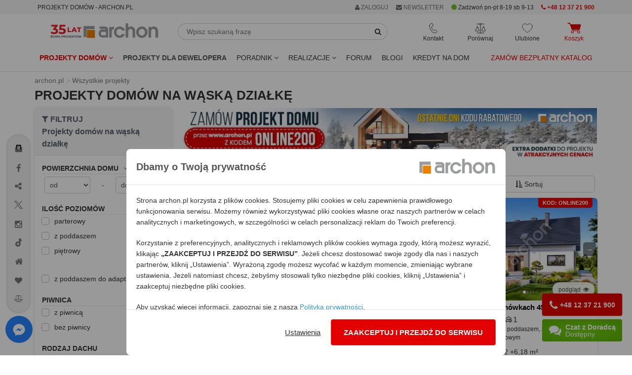

--- FILE ---
content_type: text/html; charset=utf-8
request_url: https://www.archon.pl/projekty-domow-na-waska-dzialke-pc1680?utm_source=LB&utm_medium=artykul&utm_campaign=homezonepl
body_size: 50807
content:
<!DOCTYPE html>
<html lang="pl-PL">
<head>
<meta http-equiv="Content-Type" content="text/html; charset=utf-8">
<title>Projekty domów na wąską działkę - ARCHON+</title>
<meta http-equiv="X-UA-Compatible" content="IE=edge">
<meta name="viewport" content="width=device-width, initial-scale=1">
<meta name="description" content="Szukasz projektu domu na wąską działkę? Poznaj sprawdzone projekty domów idealne na wąską działkę. Wejdź i wybierz swój DOM!">
<meta name="keywords" content="projekty domów na wąską działkę, ARCHON+, domy na wąską działkę, domy wąska działka projekt, projekt domu wąska działka, projekty domów na wąską działkę do 16m, projekt dom na wąską działkę, wąska działka projekt domu, wąska działka projekty domów">
<link rel="canonical" href="https://www.archon.pl/projekty-domow-na-waska-dzialke-pc1680" />
<meta content="https://assets.archon.pl/images/products/mc6a275187dec4/projekt-dom-w-anyzku-4-e-oze-aab4172f6a62a2de96cdc7d0bdf650ca__252.jpg" property="og:image" /><meta content="https://assets.archon.pl/images/products/mc6a275187dec4/projekt-dom-w-anyzku-4-e-oze-aab4172f6a62a2de96cdc7d0bdf650ca__252.jpg" property="thumbnail" /><meta name="verify-v1" content="g/Pmu2YiHRFsdsQLKK4ijnjynYprbfIKi3C7ctutNUY=" />
<meta name="verify-v1" content="/eCUv6TQgSP68eW6rOci55VAlsUGpVgSiLoF9/Di458=" />
<meta name="p:domain_verify" content="336e228a2e1046cf851135f8d7a1f4fe"/>
<meta name="p:domain_verify" content="4376937799e10608ec9e11deb6ded01f"/>
<meta name="robots" content="index,follow,noodp" />
<link rel="next" href="/projekty-domow-na-waska-dzialke-pc1680?page=2&amp;utm_campaign=homezonepl&amp;utm_medium=artykul&amp;utm_source=LB"><!-- <link rel="search" type="application/opensearchdescription+xml" title="Projekty domów Archon+" href="https://assets.archon.pl/archon-search.xml" /> -->
<link rel="shortcut icon" href="/favicon.ico" />
<link rel="apple-touch-icon" href="/apple-touch-icon.png">
<meta content="authenticity_token" name="csrf-param" />
<meta content="HRJ3OCD7hdm2bWrQIkAn33sVtrrurOXv4Yqd8aj0WtE=" name="csrf-token" /><link rel="manifest" href="/manifest.json">
<link rel="dns-prefetch" href="https://assets.archon.pl/">
<link rel="dns-prefetch" href="https://cdn.archon.pl/">
<link rel="dns-prefetch" href="https://cdn1.archon.pl/">
<!--<link rel="dns-prefetch" href="https://app2.salesmanago.pl/">-->
<link rel="dns-prefetch" href="https://www.googletagmanager.com/">
<link rel="preload" href="/assets/application-9cd0db2b1c12b9424df985f278348e1c.css" as="style" type="text/css" />
<link rel="preload" href="/assets/application-9bf31b78387bca1b6eebca7d5b05a86f.js" as="script">
<link rel="preload" as="font" type="font/woff2" crossorigin href="https://assets.archon.pl/font/font-awesome-4.6.1/fontawesome-webfont.woff2?v=4.6.1"/>
<link href="/assets/application-9cd0db2b1c12b9424df985f278348e1c.css" media="all" rel="stylesheet" /><style>
  :root { --primary-dark-color: #333333; --primary-red-color: #e20000; --primary-green-color: #72c02c; }
</style>
<!--[if lt IE 9]>
<script src="https://oss.maxcdn.com/libs/html5shiv/3.7.0/html5shiv.js"></script>
<script src="https://oss.maxcdn.com/libs/respond.js/1.4.2/respond.min.js"></script>
<![endif]-->
<script>
  var pagehost = window.location.origin;
  window.env = 'production';
  window.pagetype = 'category';
  window.loadedScripts = [];
  window.needTTPixel = false;
  window.dataLayer = [];
  function gtag(){dataLayer.push(arguments);}
  gtag('consent', 'default', {'ad_storage': 'denied', 'analytics_storage' : 'denied', 'ad_personalization' : 'denied',  'ad_user_data' : 'denied' });


  dataLayer.push({"pageType":"Kategoria","userStatus":"none"});

  (adsbygoogle = window.adsbygoogle || []).push({});

  window.fbq_queue = window.fbq_queue || [];
  window.MICROCONVERSION_EVENTS = ['AddToCart', 'AddToCompare', 'AddToWishlist']
  window.microConversionSent = false

  var fb_queue = (function () {
      return {
          push: function(params){
            console.log(params);
            if (typeof fbq !== 'undefined') {
                console.log("fbq ready , process params");
                fbq.apply(this, params);
            }
            else {
                console.log("fbq not ready, store in queue");
                fbq_queue.push(params);
            }
            if (!microConversionSent && MICROCONVERSION_EVENTS.includes(params[1])) {
              microConversionSent = true
              interceptAndSendMetaConvEvent(params)
            }
          }
      }
  })();

function interceptAndSendMetaConvEvent(params){
  fb_queue.push(['trackCustom', 'MicroConvMeta', {
    content_ids: params[2]['content_ids'] || "",
    content_name: params[2]['content_name'] || "",
    content_type: 'product',
    source_event: params[1] || "",
  }])
}


  window.tt_queue = window.tt_queue || [];
  window.criteo_q = window.criteo_q || [];

  var _smid = "fse768i2u1abb1pe";
  var _smapp = 2;
  var _smcustom = true ;
  var _smdcwt = true;

  window.searchTimer = 0;

  window.callForm = true
  window.callFormHours = true
</script>


 <script data-cfasync="false" type="text/javascript">
        window.page_hit_qeueue = [];
        window.material_list_download_queue = [];
        window.user_com_loaded = false;
        window.lastPopupTimestamp = localStorage.getItem("last_ue_pop")
        window.isAnonymousUE = localStorage.getItem("ue_anom")

        // Calculates the difference in days between two timestamps (used for checking how long it's been since the popup was last shown)
        function getDaysSinceLastPopup(timestamp) {
          const day1 = new Date(parseInt(timestamp));
          const day2 = new Date(Date.now());

          day1.setHours(0, 0, 0, 0);
          day2.setHours(0, 0, 0, 0);

          const diffTime = Math.abs(day2 - day1);
          const diffDays = diffTime / (1000 * 60 * 60 * 24);

          return diffDays;
        }

        // Check if enough days have passed since the last popup was shown, using the pop_counter.
        function shouldShowPopup(daysSinceLastPopup) {
          var lastPopCounter = parseInt(localStorage.getItem("pop_counter")) || 0;
          switch (true) {
            case lastPopCounter > 4:
              return daysSinceLastPopup > 29;
            case lastPopCounter > 2:
              return daysSinceLastPopup > 13;
            default:
              return daysSinceLastPopup > 4;
          }
        }

        // PageHit events queue
        function queuePageHit(pageHitData) {
          if (window.user_com_loaded) {
             console.log('processing', pageHitData);
             UE.pageHit(pageHitData);
          } else {
            console.log('queueing', pageHitData);
            window.page_hit_qeueue.push(pageHitData);
          }
        }

        // Function to process the queue
        function processPageHitQueue() {
            while (window.page_hit_qeueue.length > 0) {
              const this_page_hit = window.page_hit_qeueue.shift(); // Remove and get the first event
              console.log('processing', this_page_hit);
              UE.pageHit(this_page_hit);
            }
        }

        // Kolejka eventów material list download
        function queueEvent(downloadEventData) {
          if (window.user_com_loaded) {
             console.log('processing', downloadEventData);
             userengage(downloadEventData[0], downloadEventData[1]);
          } else {
            console.log('queueing', downloadEventData);
            window.material_list_download_queue.push(downloadEventData);
          }
        }

        // Function to process the material list download event queue
        function processEventsQueue() {
            while (window.material_list_download_queue.length > 0) {
              const this_download_event = window.material_list_download_queue.shift();
              console.log('processing', this_download_event);
              userengage(this_download_event[0], this_download_event[1]);
            }
        }

        window.civchat = {
        apiKey: "n8e8eq",
        onLoad: function () {
            console.log("CivChat widget loaded");
            processPageHitQueue();
            processEventsQueue()
            window.user_com_loaded = true;

            if (window.window.trackThis && window.window.trackThis.type === "plh") {
              userengage("product_event", { product_id: window.window.trackThis.id, event_type: "view"});
            }

            if (window.isAnonymousUE !== "false" && (!window.lastPopupTimestamp || shouldShowPopup(getDaysSinceLastPopup(window.lastPopupTimestamp)))){
              console.log("Sending event...")
              userengage("event.check_email_subscription_status", {});
            }
          },

        onPayloadReceived: function (message) {
        console.log('User.com payload received:', message);
        if (typeof message === "string") {
            try {
                var fn = new Function(message);
                fn();
            } catch (e) {
                console.error("User.com - error executing payload as function:", e);
            }
          }
        }
        };
    </script>
<script>


  fb_queue.push(['set', 'autoConfig', false, '1486391878265068']);
  fb_queue.push(['init', '1486391878265068']);
  fb_queue.push(['track', "PageView"]);
  setTimeout( function() {  fb_queue.push(['trackCustom', "Lead20s"]);  }, 20 * 1000);
</script>

</head>
<body class="categories" data-page="categories" data-action="show" data-show-ads-popup="e_katalog" >
<noscript><iframe src="https://www.googletagmanager.com/ns.html?id=GTM-W43BJM" height="0" width="0" style="display:none;visibility:hidden"></iframe></noscript>
  <noscript><img alt="fbpixel" height="1" width="1" style="display:none" src="https://www.facebook.com/tr?id=1486391878265068&ev=PageView&noscript=1"/></noscript>

<dialog id="newsletterPopup" aria-modal="true">
</dialog>


<div class="top" id="user-menu" >
</div>


<div id="topRightMenu">
  
<div id="menu_b" style="background-color:#f5f5f5;">
  <div class="container">
    <div class="row">
       <div class="col-md-5 col-sm-3 col-xs-8">
         <span class="btn btn-xs" style="cursor: unset;">PROJEKTY DOMÓW - ARCHON.PL</span>
        </div>
    
       <div class="col-md-7 col-sm-9 col-xs-4 text-right">
            <div class="btn-group">
              <a href="#" class="btn btn-xs dropdown-toggle" data-toggle="dropdown" rel="nofollow" style="color:#687074"> <i class='fa fa-user'></i> ZALOGUJ </a>
              <ul class="dropdown-menu" role="menu" style="right:0px;left:auto;">
                <li><a data-remote="true" data-type="script" href="/konto/zaloguj" rel="nofollow">
                Zaloguj się jako <strong>KLIENT</strong>
                </a></li>
                <li><a data-remote="true" data-type="script" href="/konto/sign_up" rel="nofollow">Zarejestruj się</a></li>
                <li> <a href="/partnerzy/zaloguj" rel="nofollow">
                Zaloguj się jako <strong>PARTNER</strong>
</a>                </li>
                <li> <a href="/oferta-dla-biur-wspolpracujacych-art-9726" rel="nofollow">Współpracuj z ARCHON+</a></li>
              </ul>
            </div>
        <span onclick="$('#newsletter_footer').click()" class="btn btn-xs visible-xs-inline visible-sm-inline-block visible-md-inline-block visible-lg-inline-block " style="background: none; color:#687074;"><i class="fa fa-envelope"></i> NEWSLETTER</span>
       

        <span class="btn-xs visible-lg-inline-block hidden-md" style="vertical-align: middle;">          
          <i class="fa fa-circle green" style="font-size: 13px;" aria-hidden="true"></i>
        Zadzwoń pn-pt 8-19 sb 9-13</span>
        <a href="tel:+48123721900" class="btn btn-xs visible-sm-inline-block visible-md-inline-block visible-lg-inline-block red">
          <i class="fa fa-phone"></i> 
          <strong>+48 12 37 21 900</strong>
        </a>
 
       
       </div>
    </div>
  </div>
</div>
</div>
<div class="header">
    
<div class="container">
  <div class="row margin-mb-7-to-10">
      <div class="navbar-header col-lg-3 col-md-3 col-sm-2 padding-0">
        <div class="navbar-brand margin-sm-top-5">
          <a href="/" title="ARCHON+ Biuro Projektów">
            <img alt="projekty domów - archon.pl" class="hidden-xs hidden-sm w-100" height="39" id="logo-header" loading="eager" src="https://assets.archon.pl/img/logo_35_lat.svg" width="218" />
            <img alt="projekty domów - archon.pl" class="visible-xs visible-sm" height="50" id="logo-header" loading="eager" src="https://assets.archon.pl/img/logo_35_lat_mobile.svg" style="" width="130" />
</a>        </div>

        <div style="display: flex; justify-content: flex-end; gap: 15px;">
          <div class="text-center relative visible-xs">
            <div class="header-buttons js-header__search-button" style="cursor: pointer">
  <img alt="Ikona wyszukiwarka" class="header-buttons__icon" src="https://assets.archon.pl/img/icons/ikona_wyszukiwarka_przycisk.svg" style="height: 22px; width:22px;" />
  <span class="header-buttons__label">Wyszukaj</span>
</div>
          </div>
          <div class="text-center relative visible-xs header-favourites__visibility">
            <a href="/ulubione-projekty" class="header-buttons js-header__favorite">
  <img alt="Ikona ulubione" class="header-buttons__icon" src="https://assets.archon.pl/img/icons/ikona-serce.svg" style="height: 22px; width:22px;" />
  <span class="header-favourites-button__favourites-counter" data-favourites></span>
  <span class="header-buttons__label">Ulubione</span>
</a>
          </div>
          <div class="text-center relative visible-xs">
            <a class="js-loader header-buttons header-cart-button js-header__go-to-basket menu-cart-icon" href="/koszyk/zawartosc">
    <img alt="Ikona koszyk" class="header-buttons__icon" src="https://assets.archon.pl/img/icons/ikona-koszyk-red-fill.svg" style="height: 22px; width:28px;" />
  <span class="header-buttons__label red">Koszyk</span>
</a>
          </div>
          <div class="text-center relative visible-xs">
            <button type="button" class="navbar-toggle header-buttons header-menu-button" data-toggle="collapse" data-target=".navbar-responsive-collapse">
              <img alt="Ikona menu" class="header-buttons__icon" src="https://assets.archon.pl/img/icons/ikona-menu.svg" style="width:19px; height:22px" />
              <span class="header-buttons__label">Menu</span>
            </button>
          </div>
        </div>

      </div>

      <div class="relative col-lg-5 col-md-5 col-sm-5 hidden-xs margin-mb-10" style="overflow-y: unset;">
        <form accept-charset="UTF-8" action="/szukanie-w-serwisie/wyniki" class="form-inline relative margin-sm-left-20 margin-md-left-0 margin-lg-right-40" id="simpleSearch" method="get"><div style="margin:0;padding:0;display:inline"><input name="utf8" type="hidden" value="&#x2713;" /></div>
          <div class="input-group margin-top-5">
            <input type="text" class="form-control" placeholder="Wpisz szukaną frazę" name="query" id="simpleSearchField" autocomplete="off">
            <span class="input-group-btn">
              <button type="submit" class="btn btn-default" id="simpleSearchButton"  aria-label="SearchButton" ><i class="fa fa-search"></i></button>
            </span>
          </div>
          <div id="simpleSearchSuggests" class="hidden">
            <div id="lastViewed" class="hidden">
              <span id="oplv">Ostatnio przeglądane:</span>
              <ul id="lastViewedProjects"></ul>
              <ul id="lastViewedCategories"></ul>
              <hr class="margin-top-10">
                <a href="/pomoc-w-doborze-projektu/formularz">
                  <span class="block text-center bold" style="padding: 5px 0 20px 0;">
                POMOC W DOBORZE PROJEKTU</span> </a>
            </div>
            <div id="searchResults" class="hidden">
              <ul id="lastSearched"></ul>
            </div>
          </div>
</form>      </div>

      <div class="collapse navbar-collapse navbar-responsive-collapse relative col-lg-4 col-md-4 col-sm-5">
        <div style="display: flex; justify-content: space-around;">

          <div class="text-center relative hidden-xs">
            <div class="header-buttons header-contact-button" tabindex=0>
  <img alt="Ikona kontaktu" class="header-buttons__icon" loading="lazy" src="https://assets.archon.pl/img/icons/ikona-telefon.svg" style="height: 22px; width:17px;" />
  <span class="header-buttons__label">Kontakt</span>
  <ul>
    <li><a href="tel:+48123721900"><img alt="Ikona telefon" loading="lazy" src="https://assets.archon.pl/img/icons/bold/ikona-telefon.svg" style="height: 18px;" /> <b style="color: #e20000; ">+48 12 37 21 900</b></a></li>
    <li><a href="mailto:archon@archon.pl"><img alt="Ikona email" loading="lazy" src="https://assets.archon.pl/img/icons/bold/ikona-koperta-2.svg" style="width: 16px;" /> <b>archon@archon.pl</b></a></li>
    <li><button class="btn-no-focus" onclick="$('#archon-chat').click();"><img alt="Ikona dymek chatu" loading="lazy" src="https://assets.archon.pl/img/icons/bold/ikona-dymek-czatu-2.svg" style="width: 16px;" /> <b>rozpocznij czat</b></button></li>
    <li>
     <a class="garemoteclick c-pointer " data-remote="true" href="/newsletter/subscribers/new" id="newsletter_kontakt">
        <img alt="Ikona zapis newsletter" loading="lazy" src="https://assets.archon.pl/img/icons/bold/ikona-zapis-newsletter.svg" style="width: 16px;" />
        <b> newsletter</b>
</a>    </li>

    <li role="separator" style="height: 10px;"></li>
    <li><a href="/kontakt" style="justify-content: flex-end;">Kontakt</a></li>

  </ul>
</div>

          </div>

          <div class="text-center relative hidden-xs">
            <a href="/porownaj-projekty" class="header-buttons js-header__compare">
  <img alt="Ikona porównywarka" class="header-buttons__icon" loading="lazy" src="https://assets.archon.pl/img/icons/ikona-waga.svg" style="height: 22px; width:22px;" />
  <span class="header-compare-button__compares-counter" data-compares></span>
  <span class="header-buttons__label">Porównaj</span>
</a>

          </div>

          <div class="text-center relative hidden-xs">
            <a href="/ulubione-projekty" class="header-buttons js-header__favorite">
  <img alt="Ikona ulubione" class="header-buttons__icon" src="https://assets.archon.pl/img/icons/ikona-serce.svg" style="height: 22px; width:22px;" />
  <span class="header-favourites-button__favourites-counter" data-favourites></span>
  <span class="header-buttons__label">Ulubione</span>
</a>
          </div>

          <div class="text-center relative hidden-xs">
            <a class="js-loader header-buttons header-cart-button js-header__go-to-basket menu-cart-icon" href="/koszyk/zawartosc">
    <img alt="Ikona koszyk" class="header-buttons__icon" src="https://assets.archon.pl/img/icons/ikona-koszyk-red-fill.svg" style="height: 22px; width:28px;" />
  <span class="header-buttons__label red">Koszyk</span>
</a>
          </div>

        </div>
      </div>


    </div>
</div>

<div class="navbar navbar-default" role="navigation" >
  <div class="container" >


    <div class="collapse navbar-collapse navbar-responsive-collapse relative">

      <ul class="nav navbar-nav navbar-left margin-0" style="position:static;">
        <li class="dropdown" style="position:static;">

              <a href="https://www.archon.pl/projekty-domow" class="dropdown-toggle red bold" data-toggle="dropdown" data-hover="dropdown" data-delay="0" data-close-others="false" id="menu_projekty">
                Projekty domów <i class="fa fa-angle-down"></i>
              </a>

          <div class="dropdown-menu dropdown-full menu-projekty" style="width:100%; left:0;">
            <div class="row">
              <div class="col-md-4 col-sm-6">
                  <img alt="" height="30" src="https://assets.archon.pl/img/banners/2025/12/2025-12-16-kolekcje-polecane.png" width="30" />
<strong class="margin-0 cat-title" style="vertical-align: middle;">Popularne</strong>
<hr style="margin: 0 0 5px 0; border-bottom: 1px solid #72c02c; width: 50%;">
<ul class="list-unstyled submenu" style="margin-bottom: 10px;">
        <li>
          <a class="padding-left-35 gaclick" gotolocation="false" href="/projekty-domow" id="main-menu-wszystkie-projekty" title="Projekty domów 2026 ARCHON+, tu znajdziesz najlepsze gotowe projekty.">Wszystkie projekty domów</a>
        </li>
        <li>
          <a class="padding-left-35  gaclick text-left" gotolocation="false" href="/najnowsze-projekty-domow-pc2209" id="main-menu-najnowsze-projekty-domow" title="Najnowsze projekty domów">Najnowsze projekty domów</a>
        </li>
        <li>
          <a class="padding-left-35  gaclick text-left" gotolocation="false" href="/polecane-projekty-domow-pc4472" id="main-menu-polecane-projekty-domow" title="Projekty domów polecane przez Klientów">Polecane projekty domów</a>
        </li>
        <li>
          <a class="padding-left-35  gaclick text-left" gotolocation="false" href="/projekty-domow-tanich-w-budowie-pc2706" id="main-menu-projekty-domow-tanich-w-budowie" title="Projekty domów tanich w budowie (o prostej bryle)">Projekty domów tanich w budowie</a>
        </li>
</ul>

                  <img alt="" height="30" src="https://assets.archon.pl/img/banners/2025/12/2025-12-16-kolekcje-wielkosc.png" width="30" />
<strong class="margin-0 cat-title" style="vertical-align: middle;">Wielkość</strong>
<hr style="margin: 0 0 5px 0; border-bottom: 1px solid #72c02c; width: 50%;">
<ul class="list-unstyled submenu" style="margin-bottom: 10px;">
        <li>
          <a class="padding-left-35  gaclick text-left" gotolocation="false" href="/projekty-domow-do-70-mkw-powierzchni-zabudowy-pc5923" id="main-menu-projekty-domow-do-70-mkw-powierzchni-zabudowy" title="Projekty domów do 70m2 powierzchni zabudowy - dom bez pozwolenia 70m2 zabudowy - ARCHON+">Projekty domów do 70 m2 powierzchni zabudowy</a>
        </li>
        <li>
          <a class="padding-left-35  gaclick text-left" gotolocation="false" href="/projekty-malych-domow-do-100-mkw-pc5019" id="main-menu-projekty-malych-domow-do-100-mkw" title="Projekty małych domów do 100m2 - dom 100m2 - ARCHON+">Projekty małych domów do 100 m2</a>
        </li>
        <li>
          <a class="padding-left-35  gaclick text-left" gotolocation="false" href="/projekty-malych-domow-pc1" id="main-menu-projekty-malych-domow" title="Projekty małych domów do 150m² - ARCHON+">Projekty małych domów (do 150 m2)</a>
        </li>
        <li>
          <a class="padding-left-35  gaclick text-left" gotolocation="false" href="/projekty-srednich-domow-150-200-m2-pc2" id="main-menu-projekty-srednich-domow-150-200-m2" title="Projekty średnich domów o powierzchni od 150 m² do 200 m²">Projekty średnich domów (150-200 m2)</a>
        </li>
        <li>
          <button class="padding-left-35  gaclick text-left dropdown-menu-link gotolocation" data-location="/projekty-duzych-domow-ponad-200-m2-pc3" id="main-menu-projekty-duzych-domow-ponad-200-m2" title="Projekty dużych domów, o powierzchni ponad 200 m²">Projekty dużych domów (ponad 200 m2)</button>
        </li>
        <li>
          <a class="padding-left-35  gaclick text-left" gotolocation="false" href="/projekty-domkow-letniskowych-pc5551" id="main-menu-projekty-domkow-letniskowych" title="Projekty domków letniskowych do 70 m2">Projekty domków letniskowych do 70 m2</a>
        </li>
</ul>

                  <img alt="" height="30" src="https://assets.archon.pl/img/banners/2025/12/2025-12-16-kolekcje-dzialka.png" width="30" />
<strong class="margin-0 cat-title" style="vertical-align: middle;">Działka</strong>
<hr style="margin: 0 0 5px 0; border-bottom: 1px solid #72c02c; width: 50%;">
<ul class="list-unstyled submenu" style="margin-bottom: 10px;">
        <li>
          <a class="padding-left-35  gaclick text-left" gotolocation="false" href="/projekty-domow-na-waska-dzialke-pc1680" id="main-menu-projekty-domow-na-waska-dzialke" title="Projekty domów na wąską działkę">Projekty domów na wąską działkę</a>
        </li>
        <li>
          <a class="padding-left-35  gaclick text-left" gotolocation="false" href="/projekty-domow-na-dzialke-na-stoku-pc4026" id="main-menu-projekty-domow-na-dzialke-na-stoku" title="Projekty domów na działkę, na stoku">Projekty domów na działkę na stoku</a>
        </li>
        <li>
          <a class="padding-left-35  gaclick text-left" gotolocation="false" href="/projekty-domow-z-wejsciem-od-poludnia-pc1074" id="main-menu-projekty-domow-z-wejsciem-od-poludnia" title="Projekty domów z wejściem od południa">Projekty domów z wejściem od południa</a>
        </li>
</ul>



              </div>

              <div class="col-md-4 col-sm-6">
                  <img alt="" height="30" src="https://assets.archon.pl/img/banners/2025/12/2025-12-16-kolekcje-kondygnacje.png" width="30" />
<strong class="margin-0 cat-title" style="vertical-align: middle;">Kondygnacje</strong>
<hr style="margin: 0 0 5px 0; border-bottom: 1px solid #72c02c; width: 50%;">
<ul class="list-unstyled submenu" style="margin-bottom: 10px;">
        <li>
          <a class="padding-left-35  gaclick text-left" gotolocation="false" href="/projekty-domow-z-piwnica-pc1331" id="main-menu-projekty-domow-z-piwnica" title="Projekty domów z piwnicą">Projekty domów z piwnicą</a>
        </li>
        <li>
          <a class="padding-left-35  gaclick text-left" gotolocation="false" href="/projekty-domow-parterowych-pc1073" id="main-menu-projekty-domow-parterowych" title="Projekty domów parterowych ARCHON+, wybierz najlepsze domy parterowe">Projekty domów parterowych</a>
        </li>
        <li>
          <a class="padding-left-35  gaclick text-left" gotolocation="false" href="/projekty-domow-z-poddaszem-uzytkowym-pc2678" id="main-menu-projekty-domow-z-poddaszem-uzytkowym" title="Projekty domów z poddaszem użytkowym">Projekty domów z poddaszem użytkowym</a>
        </li>
        <li>
          <a class="padding-left-35  gaclick text-left" gotolocation="false" href="/projekty-domow-pietrowych-pc1564" id="main-menu-projekty-domow-pietrowych" title="Projekty domów piętrowych">Projekty domów piętrowych</a>
        </li>
</ul>

                  <img alt="" height="30" src="https://assets.archon.pl/img/banners/2025/12/2025-12-16-kolekcje-styl.png" width="30" />
<strong class="margin-0 cat-title" style="vertical-align: middle;">Styl</strong>
<hr style="margin: 0 0 5px 0; border-bottom: 1px solid #72c02c; width: 50%;">
<ul class="list-unstyled submenu" style="margin-bottom: 10px;">
        <li>
          <a class="padding-left-35  gaclick text-left" gotolocation="false" href="/projekty-domow-nowoczesnych-pc2273" id="main-menu-projekty-domow-nowoczesnych" title="Projekty domów nowoczesnych - nowoczesne domy - ARCHON+">Projekty domów nowoczesnych</a>
        </li>
        <li>
          <a class="padding-left-35  gaclick text-left" gotolocation="false" href="/projekty-domow-w-stylu-nowoczesnej-stodoly-pc5276" id="main-menu-projekty-domow-w-stylu-nowoczesnej-stodoly" title="Projekty domów w stylu nowoczesnej stodoły">Projekty domów w stylu nowoczesnej stodoły</a>
        </li>
        <li>
          <a class="padding-left-35  gaclick text-left" gotolocation="false" href="/projekty-domow-tradycyjnych-pc4024" id="main-menu-projekty-domow-tradycyjnych" title="Projekty domów tradycyjnych">Projekty domów tradycyjnych</a>
        </li>
        <li>
          <a class="padding-left-35  gaclick text-left" gotolocation="false" href="/projekty-dworkow-pc2556" id="main-menu-projekty-dworkow" title="Projekty dworków - domy w stylu dworkowym">Projekty dworków</a>
        </li>
        <li>
          <button class="padding-left-35  gaclick text-left dropdown-menu-link gotolocation" data-location="/projekty-malych-rezydencji-pc2334" id="main-menu-projekty-malych-rezydencji" title="Projekty małych rezydencji">Projekty małych rezydencji</button>
        </li>
        <li>
          <a class="padding-left-35  gaclick text-left" gotolocation="false" href="/projekty-willi-rezydencji-pc5" id="main-menu-projekty-willi-rezydencji" title="Projekty willi i rezydencji">Projekty willi i rezydencji</a>
        </li>
</ul>

                  <img alt="" height="30" src="https://assets.archon.pl/img/banners/2025/12/2025-12-16-kolekcje-dach.png" width="30" />
<strong class="margin-0 cat-title" style="vertical-align: middle;">Dach</strong>
<hr style="margin: 0 0 5px 0; border-bottom: 1px solid #72c02c; width: 50%;">
<ul class="list-unstyled submenu" style="margin-bottom: 10px;">
        <li>
          <a class="padding-left-35  gaclick text-left" gotolocation="false" href="/projekty-domow-z-dachem-dwuspadowym-pc4021" id="main-menu-projekty-domow-z-dachem-dwuspadowym" title="Projekty domów z dachem dwuspadowym">Projekty domów z dachem dwuspadowym</a>
        </li>
        <li>
          <a class="padding-left-35  gaclick text-left" gotolocation="false" href="/projekty-domow-z-dachem-czterospadowym-pc4022" id="main-menu-projekty-domow-z-dachem-czterospadowym" title="Projekty domów z dachem czterospadowym (np. kopertowym)">Projekty domów z dachem czterospadowym</a>
        </li>
        <li>
          <a class="padding-left-35  gaclick text-left" gotolocation="false" href="/projekty-domow-z-plaskim-dachem-pc4031" id="main-menu-projekty-domow-z-plaskim-dachem" title="Projekty domów z płaskim dachem">Projekty domów z płaskim dachem</a>
        </li>
</ul>

              </div>


              <div class="col-md-4 col-sm-6">
                    <img alt="" height="30" src="https://assets.archon.pl/img/banners/2025/12/2025-12-16-kolekcje-garaz.png" width="30" />
<strong class="margin-0 cat-title" style="vertical-align: middle;">Garaż</strong>
<hr style="margin: 0 0 5px 0; border-bottom: 1px solid #72c02c; width: 50%;">
<ul class="list-unstyled submenu" style="margin-bottom: 10px;">
        <li>
          <a class="padding-left-35  gaclick text-left" gotolocation="false" href="/projekty-domow-bez-garazu-pc2885" id="main-menu-projekty-domow-bez-garazu" title="Projekty domów bez wbudowanego garażu">Projekty domów bez garażu</a>
        </li>
        <li>
          <a class="padding-left-35  gaclick text-left" gotolocation="false" href="/projekty-domow-z-garazem-jednostanowiskowym-pc4025" id="main-menu-projekty-domow-z-garazem-jednostanowiskowym" title="Projekty domów z garażem jednostanowiskowym">Projekty domów z garażem jednostanowiskowym</a>
        </li>
        <li>
          <a class="padding-left-35  gaclick text-left" gotolocation="false" href="/projekty-domow-z-garazem-dwustanowiskowym-pc1080" id="main-menu-projekty-domow-z-garazem-dwustanowiskowym" title="Projekty domów z garażem dwustanowiskowym">Projekty domów z garażem dwustanowiskowym</a>
        </li>
        <li>
          <a class="padding-left-35  gaclick text-left" gotolocation="false" href="/projekty-garazy-wiat-budynkow-pc4" id="main-menu-projekty-garazy-wiat-budynkow" title="Projekty Garaży, Wiat, Budynków Gospodarczych">Projekty garaży, wiat i budynków gospodarczych</a>
        </li>
</ul>

                    <img alt="" height="30" src="https://assets.archon.pl/img/banners/2025/12/2025-12-16-kolekcje-deweloper.png" width="30" />
<strong class="margin-0 cat-title" style="vertical-align: middle;">Oferta dla Dewelopera</strong>
<hr style="margin: 0 0 5px 0; border-bottom: 1px solid #72c02c; width: 50%;">
<ul class="list-unstyled submenu" style="margin-bottom: 10px;">
        <li>
          <button class="padding-left-35  gaclick text-left dropdown-menu-link gotolocation" data-location="/projekty-domow-dla-dewelopera-pc5032" id="main-menu-projekty-domow-dla-dewelopera" title="Projekty domów dla dewelopera">Wszystkie projekty domów dla dewelopera</button>
        </li>
        <li>
          <a class="padding-left-35  gaclick text-left" gotolocation="false" href="/projekty-domow-dwurodzinnych-pc1075" id="main-menu-projekty-domow-dwurodzinnych" title="Projekty domów dla dwóch rodzin">Projekty domów dwurodzinnych (jednorodzinnych dwulokalowych)</a>
        </li>
        <li>
          <a class="padding-left-35  gaclick text-left" gotolocation="false" href="/projekty-domow-blizniaczych-pc1076" id="main-menu-projekty-domow-blizniaczych" title="Projekty bliźniaków">Projekty domów bliźniaczych</a>
        </li>
        <li>
          <button class="padding-left-35  gaclick text-left dropdown-menu-link gotolocation" data-location="/projekty-domow-szeregowych-pc1077" id="main-menu-projekty-domow-szeregowych" title=" Projekty domów do zabudowy szeregowej">Projekty domów szeregowych</button>
        </li>
        <li>
          <button class="padding-left-35  gaclick text-left dropdown-menu-link gotolocation" data-location="/projekty-domow-do-intensywnej-zabudowy-jednorodzinnej-pc2085" id="main-menu-projekty-domow-do-intensywnej-zabudowy-jednorodzinnej" title="Projekty domów do intensywnej zabudowy jednorodzinnej">Projekty domów do intensywnej zabudowy jednorodzinnej</button>
        </li>
        <li>
          <a class="padding-left-35  gaclick text-left" gotolocation="false" href="/projekty-domow-wielorodzinnych-pc1470" id="main-menu-projekty-domow-wielorodzinnych" title="Projekty domów wielorodzinnych">Projekty domów wielorodzinnych</a>
        </li>
</ul>


                <ul class="list-unstyled submenu">
                  <li>
                    <a href="/projekty-indywidualne-art-282" class="padding-left-20 gaclick text-left" id="main-menu-projekty-indywidualne-art"><i class="fa fa-pencil" style="color: #666;"></i> Projekty indywidualne</a>
                  </li>
                </ul>

              </div>
            </div>

            <div class="row">
              <div class="col-md-4 visible-md visible-lg">
                <a href="https://www.archon.pl/lista-kolekcji" class="btn btn-a-outline pull-right col-md-12 margin-top-10"><i class="fa fa-list" style="color: #666;"></i>  Zobacz wszystkie kategorie</a>
              </div>
              <div class="col-md-4 visible-md visible-lg">
                <a href="/pomoc-w-doborze-projektu/formularz?source_id=201" class="btn btn-a-outline pull-right col-md-12 margin-top-10"><i class="fa fa-envelope" style="color: #666;"></i>  Pomoc w doborze projektu</a>
              </div>
              <div class="col-md-4 visible-md visible-lg">
                <a href="/szukanie-szczegolowe" class="btn btn-a btn-a-blue pull-right col-md-12 margin-top-10"><i class="fa fa-search"></i>  Szukanie szczegółowe</a>
              </div>
              <div class="col-xs-12 hidden-md hidden-lg margin-top-20 text-center">
                <a href="/szukanie-szczegolowe" class="btn btn-a btn-a-blue" style="width: 75%;"><i class="fa fa-search"></i>  Szukanie szczegółowe</a>
                <a href="https://www.archon.pl/lista-kolekcji" class="btn btn-a-outline margin-top-10" style="width: 75%;"><i class="fa fa-list" style="color: #666;"></i>  Zobacz wszystkie kategorie</a>
              </div>
            </div>

            </div>
        </li>

        <li><a class="gaclick bold" href="/projekty-dla-dewelopera-oferta" id="menu_a_dla_dewelopera" style="color: #555;">Projekty dla dewelopera</a></li>

        <li class="dropdown" style="position:static;">
          <a href="#" class="dropdown-toggle" data-toggle="dropdown" data-hover="dropdown" data-delay="0" data-close-others="false">
            Poradnik <i class="fa fa-angle-down"></i>

          </a>
          <div class="dropdown-menu dropdown-full menu-projekty" style="width:100%; left:0;">
  <div class="row">
    <div class="col-md-3">
      <div class="headline" style="margin-top: 0; margin-bottom: 15px;">
        <h3>
          <a href="/baza-wiedzy" style="line-height: initial;">
            Poradnik Inwestora<i class="fa fa-angle-double-right" style="margin-left: 5px;"></i>
</a>        </h3>
      </div>
        <h4 class="margin-bottom-5">
          <a href="/dzialka-kat-301">
            <i class="fa fa-angle-right"></i>KROK 1. Działka
</a>        </h4>
        <h4 class="margin-bottom-5">
          <a href="/wybieram-projekt-domu-kat-302">
            <i class="fa fa-angle-right"></i>KROK 2. Wybieram projekt
</a>        </h4>
        <h4 class="margin-bottom-5">
          <a href="/adaptacja-projektu-kat-303">
            <i class="fa fa-angle-right"></i>KROK 3. Adaptacja projektu
</a>        </h4>
        <h4 class="margin-bottom-5">
          <a href="/buduje-dom-kat-304">
            <i class="fa fa-angle-right"></i>KROK 4. Buduję dom
</a>        </h4>
        <h4 class="margin-bottom-5">
          <a href="/urzadzam-dom-kat-305">
            <i class="fa fa-angle-right"></i>KROK 5. Urządzam dom i ogród
</a>        </h4>
      <hr class="margin-top-10 margin-bottom-10">
        <h4 class="margin-bottom-5">
          <a href="/strefa-dewelopera-kat-306">
            <i class="fa fa-angle-right"></i>Strefa Dewelopera
</a>        </h4>
      <hr class="margin-top-10 margin-bottom-10">
      <h4 class="margin-bottom-5">
        <a href="/czesto-zadawane-pytania/zakup-projektu-platnosc-i-dostawa-kat-1">
            <i class="fa fa-angle-right"></i>Często Zadawane Pytania
</a>      </h4>
      <hr class="margin-top-10 visible-xs">
    </div>
    <div class="col-md-9">
      <div class="headline" style="margin-top: 0; margin-bottom: 5px;">
        <h3>Polecane artykuły</h3>
      </div>
        <div class="row knowledge-base-articles-row">
            <div class="col-sm-6 knowledge-base-article-thumbnail">
              
<div class="product-thumbnail margin-top-10" style="width: 100%;">
<a href="/cztery-kroki-do-wlasnego-domu-art-90" style="width: 100%;">
	<div class="thumbnail">
		<div class="row">
			<div class="col-xs-3 col-sm-2">
				<img alt="4 kroki do własnego domu" class="fit text-left" loading="lazy" src="https://cdn1.archon.pl/uploads/popular_article_image/0/90/01_guetzli.jpg" />
			</div>
			<div class="col-xs-9 col-sm-9">
				<h3 class="margin-top-5 margin-bottom-0" style="font-size: 15px; line-height: 18px">4 kroki do własnego domu</h3>
			</div>
		</div>
	</div>
</a></div>

            </div>
            <div class="col-sm-6 knowledge-base-article-thumbnail">
              
<div class="product-thumbnail margin-top-10" style="width: 100%;">
<a href="/zalety-gotowych-projektow-domow-archon-art-10564" style="width: 100%;">
	<div class="thumbnail">
		<div class="row">
			<div class="col-xs-3 col-sm-2">
				<img alt="Zalety gotowych projektów domów ARCHON+" class="fit text-left" loading="lazy" src="https://cdn1.archon.pl/uploads/popular_article_image/10/10564/2023_03_01_Zalety_gotowych_projektow_domow.png" />
			</div>
			<div class="col-xs-9 col-sm-9">
				<h3 class="margin-top-5 margin-bottom-0" style="font-size: 15px; line-height: 18px">Zalety gotowych projektów domów ARCHON+</h3>
			</div>
		</div>
	</div>
</a></div>

            </div>
        </div>
        <div class="row knowledge-base-articles-row">
            <div class="col-sm-6 knowledge-base-article-thumbnail">
              
<div class="product-thumbnail margin-top-10" style="width: 100%;">
<a href="/jak-wybrac-projekt-domu-art-10132" style="width: 100%;">
	<div class="thumbnail">
		<div class="row">
			<div class="col-xs-3 col-sm-2">
				<img alt="Jak wybrać projekt domu?" class="fit text-left" loading="lazy" src="https://cdn1.archon.pl/uploads/popular_article_image/10/10132/10132.jpg" />
			</div>
			<div class="col-xs-9 col-sm-9">
				<h3 class="margin-top-5 margin-bottom-0" style="font-size: 15px; line-height: 18px">Jak wybrać projekt domu?</h3>
			</div>
		</div>
	</div>
</a></div>

            </div>
            <div class="col-sm-6 knowledge-base-article-thumbnail">
              
<div class="product-thumbnail margin-top-10" style="width: 100%;">
<a href="/zmiany-w-projekcie-gotowym-art-9557" style="width: 100%;">
	<div class="thumbnail">
		<div class="row">
			<div class="col-xs-3 col-sm-2">
				<img alt="Zmiany w projekcie gotowym – co można zmienić i kiedy potrzebna zgoda? " class="fit text-left" loading="lazy" src="https://cdn1.archon.pl/uploads/popular_article_image/9/9557/05_guetzli.jpg" />
			</div>
			<div class="col-xs-9 col-sm-9">
				<h3 class="margin-top-5 margin-bottom-0" style="font-size: 15px; line-height: 18px">Zmiany w projekcie gotowym – co można zmienić i kiedy potrzebna zgoda? </h3>
			</div>
		</div>
	</div>
</a></div>

            </div>
        </div>
        <div class="row knowledge-base-articles-row">
            <div class="col-sm-6 knowledge-base-article-thumbnail">
              
<div class="product-thumbnail margin-top-10" style="width: 100%;">
<a href="/inspirujace-pomysly-na-zadaszony-taras-art-9603" style="width: 100%;">
	<div class="thumbnail">
		<div class="row">
			<div class="col-xs-3 col-sm-2">
				<img alt="Zadaszony taras - 5 inspirujących pomysłów" class="fit text-left" loading="lazy" src="https://cdn1.archon.pl/uploads/popular_article_image/9/9603/9603.jpg" />
			</div>
			<div class="col-xs-9 col-sm-9">
				<h3 class="margin-top-5 margin-bottom-0" style="font-size: 15px; line-height: 18px">Zadaszony taras - 5 inspirujących pomysłów</h3>
			</div>
		</div>
	</div>
</a></div>

            </div>
        </div>
    </div>
  </div>
</div>
        </li>
        <li>
          <a href="#" class="dropdown-toggle" data-toggle="dropdown" data-hover="dropdown" data-delay="0" data-close-others="false">
            REALIZACJE <i class="fa fa-angle-down"></i>

          </a>
          <ul class="dropdown-menu">
            <li><a href="/projekty-domow-wirtualne-spacery-filmy-z-realizacji">Filmy</a></li>
            <li><a href="/projekty-domow-filmy-z-realizacji-shorts">Filmy - shorts</a></li>
            <li><a href="/projekty-domow-realizacje">Realizacje - zdjęcia</a></li>
            <li><a href="/projekty-domow-wizualizacje-wnetrz">Salon - wizualizacje</a></li>
            <li><a href="/projekty-domow-aranzacje-kuchni">Kuchnia - wizualizacje</a></li>
            <li><a href="/projekty-domow-aranzacje-lazienki">Łazienka - wizualizacje</a></li>
            <li><a href="/projekty-domow-wizualizacje-wnetrz-sypialnie">Pokoje - wizualizacje</a></li>
            <li><a href="/projekty-domow-wizualizacje-osiedli">Osiedla - wizualizacje</a></li>
            <li><a href="/konkurs-fotograficzny-art-108">Konkurs fotograficzny</a></li>
          </ul>
        </li>

          <li><a class=" " href="/projekty-domow-forum">
          FORUM
        </a></li>
          <li>
            <a class=" " href="/blogi">
          BLOGI
</a>          </li>

          <li><a href="/dom-energooszczedny-jak-zaplanowac-i-sfinansowac-inwestycje-art-10714" id="menu-credit">KREDYT NA DOM</a></li>

          <a href="/kontakt" class="visible-xs-inline-block" style="color:#687074; padding: 9px 10px;" rel="nofollow"> KONTAKT </a>

          </ul>

          <ul class="nav navbar-nav navbar-right" style="position:static; margin: 9px 10px 15px 10px;">
            <li><a class="gaclick red padding-0" href="/zamow_bezplatny_katalog" id="bezplatny_katalog_menu_link">Zamów bezpłatny katalog</a></li>
          </ul>
      </div>
    </div>
  </div>


</div>

<div >

  <div class="breadcrumbs margin-bottom-5 ">
	<div class="container ">
    	<div class="row breadcrumbs__wrapper">
			<div class="col-xs-12">
				<div class="hidden-sm hidden-xs">
					<ol class="breadcrumb">
							<li>
								<a href="https://www.archon.pl/"><span>archon.pl</span></a>
							<li>
								<a href="https://www.archon.pl/projekty-domow"><span>Wszystkie projekty</span></a>
							</li>
					</ol>	
				</div>
				<h1 class="inline-block text-uppercase bold-h1-mobile">Projekty domów na wąską działkę</h1>
				
			</div>

		</div>	
	</div>	
</div>	


  


  <div class="container relative no-padding-xs ">
        </div>



</div>
<div class="container ">
        <!-- <div class="row"> -->
    <!-- <div  class="col-md-12"> -->

        


<div class="row">


    <section class="col-md-9 col-sm-8 col-md-push-3 col-sm-push-4  col-xs-12">

      <div class="row">
        <div class="col-md-12">
            
              <div id="owl-category-slider" class="margin-bottom-10 owl-theme">
                    <div class="item 95 ">
                      <picture>
    <source type="image/webp" media="(max-width: 499px)" srcset="https://assets.archon.pl/uploads/slide/img_mobile/95/427c5ea5df61101fec6f217ad7dc349c.jpg.webp" width="469" height="234">
    <source type="image/webp" media="(min-width: 500px)" srcset="https://assets.archon.pl/uploads/slide/img/95/e4339c8254171571fbbc4efd94c4e1aa.jpg.webp" width="851" height="103">
    <source type="image/jpeg" media="(max-width: 499px)" srcset="https://assets.archon.pl/uploads/slide/img_mobile/95/427c5ea5df61101fec6f217ad7dc349c.jpg" width="469" height="234">
    <source type="image/jpeg" media="(min-width: 500px)" srcset="https://assets.archon.pl/uploads/slide/img/95/e4339c8254171571fbbc4efd94c4e1aa.jpg" width="851" height="103">
    <img loading="eager" src="https://assets.archon.pl/uploads/slide/img/95/e4339c8254171571fbbc4efd94c4e1aa.jpg" alt="Kolekcje - projekty domów ARCHON+" width="851" height="103" class="fit">
</picture>
                    </div>
                    <div class="item 103 hidden">
                      <picture>
    <source type="image/webp" media="(max-width: 499px)" srcset="https://assets.archon.pl/uploads/slide/img_mobile/103/d3b706c2beda87874b2b740809d9b9d9.jpg.webp" width="469" height="234">
    <source type="image/webp" media="(min-width: 500px)" srcset="https://assets.archon.pl/uploads/slide/img/103/a3dad1eb85c6fb72b8a8f3d687c7e774.jpg.webp" width="851" height="103">
    <source type="image/jpeg" media="(max-width: 499px)" srcset="https://assets.archon.pl/uploads/slide/img_mobile/103/d3b706c2beda87874b2b740809d9b9d9.jpg" width="469" height="234">
    <source type="image/jpeg" media="(min-width: 500px)" srcset="https://assets.archon.pl/uploads/slide/img/103/a3dad1eb85c6fb72b8a8f3d687c7e774.jpg" width="851" height="103">
    <img loading="lazy" src="https://assets.archon.pl/uploads/slide/img/103/a3dad1eb85c6fb72b8a8f3d687c7e774.jpg" alt="Kolekcje - projekty garaży ARCHON+" width="851" height="103" class="fit">
</picture>
                    </div>
                    <div class="item 108 hidden">
                      <picture>
    <source type="image/webp" media="(max-width: 499px)" srcset="https://assets.archon.pl/uploads/slide/img_mobile/108/ef320f48bf2954366b5f87f08eca470c.jpg.webp" width="469" height="234">
    <source type="image/webp" media="(min-width: 500px)" srcset="https://assets.archon.pl/uploads/slide/img/108/665a6c8c340b7a9b2c7e4951fcd6c26f.jpg.webp" width="851" height="103">
    <source type="image/jpeg" media="(max-width: 499px)" srcset="https://assets.archon.pl/uploads/slide/img_mobile/108/ef320f48bf2954366b5f87f08eca470c.jpg" width="469" height="234">
    <source type="image/jpeg" media="(min-width: 500px)" srcset="https://assets.archon.pl/uploads/slide/img/108/665a6c8c340b7a9b2c7e4951fcd6c26f.jpg" width="851" height="103">
    <img loading="lazy" src="https://assets.archon.pl/uploads/slide/img/108/665a6c8c340b7a9b2c7e4951fcd6c26f.jpg" alt="Projekty domów z pompą ciepła" width="851" height="103" class="fit">
</picture>
                    </div>
              </div>
            

           
            <div class="row">
              <div class="col-md-12">
              </div>
            </div>


               <span >     
            1 do 34 z 1939 projektów domów na wąską działkę
          </span>  



            <div class="pull-right padding-top-10"></div>
        </div>
      </div>


      <div id="filters" class="row margin-bottom-5 onload" data-src="/assets/filters/application-22d549391f19a10f957556bd649c1339.js">
          <div class="col-sm-12 col-md-8 hidden-xs hidden-sm margin-top-5">
            <div class="projects-view-icons relative"><a class=" active" href="/projekty-domow-na-waska-dzialke-pc1680" rel="nofollow" title="widok standardowy - 3 kolumny"><i class="fa fa-2x fa-th no-js margin-right-5 active"></i><span>miniaturki</span></a><a class=" " href="/projekty-domow-na-waska-dzialke-pc1680?view=obrazek" rel="nofollow" title="widok z dużymi wizualizacjami"><i class="fa fa-2x fa-picture-o no-js margin-right-5 "></i><span>duże wizualizacje</span></a><a class=" " href="/projekty-domow-na-waska-dzialke-pc1680?view=rzuty" rel="nofollow" title="widok z rzutami"><i class="fa fa-2x fa-th-list no-js margin-right-5 "></i><span>widok z rzutami</span></a></div>
          </div>

          <div class="col-xs-12 col-sm-12 col-md-4">
              <div class="col-xs-6 col-md-4 category-toolbar-item hidden-sm hidden-md hidden-lg">
                 <span id="pokaz_filtry" class="pokaz_filtry btn btn-primary hidden-md0"><i class="fa fa-filter"></i> Filtruj projekty</span>
              </div>
              <div id="filters_col"></div>

              <div class="col-xs-6  col-sm-4 col-md-4 category-toolbar-item">
                <div class="inline-block" id="sort_form">
                       <div class="btn-group pull-right">
                         <button type="button" class="btn btn-default dropdown-toggle" data-toggle="dropdown" title="">
                           <i class="icon fa fa-sort-amount-asc"></i> Sortuj
                         </button>
                         <ul class="dropdown-menu" role="menu">
                              <li class=active><a href="#" onclick="$('#p_sort').val('bd');$('#product_filter').submit();"> polecane</a></li>
                              <li ><a href="#" onclick="$('#p_sort').val('dd');$('#product_filter').submit();"> od najnowszego</a></li>
                              <li ><a href="#" onclick="$('#p_sort').val('na');$('#product_filter').submit();"> alfabetycznie</a></li>
                              <li ><a href="#" onclick="$('#p_sort').val('aa');$('#product_filter').submit();"> powierzchnia rosnąco</a></li>
                              <li ><a href="#" onclick="$('#p_sort').val('ad');$('#product_filter').submit();"> powierzchnia malejąco</a></li>
                              <li ><a href="#" onclick="$('#p_sort').val('ca');$('#product_filter').submit();"> koszty budowy rosnąco</a></li>
                         </ul>
                      </div>
                </div>  
              </div>
          </div>
      </div>

        <div class="product-thumbnails-grid house_cost_true">
  
<div class="product-thumbnails-grid-item thumbnail-shadow product-thumbnail thumbnail impression border-radius-7 " id="product-67373" data-id="67373" data-webid="mc6a275187dec4" data-price="4920.0" data-name="ANYZEK_04_E_OZE-01" data-nicename="Dom w anyżku 4 (E) OZE" data-element="product-thumbnail" data-profileid="1" data-profile="Projekt Domu" data-discount="200">
    <div class="thumbnail-content-item padding-0">
        <div class="relative">
                    <div class = "slider slider_inactive" data-product-id="67373">
                        <a href="/projekty-domow/projekt-dom-w-anyzku-4-e-oze-mc6a275187dec4" title="projekt Dom w anyżku 4 (E) OZE">
                                <div class = "slider__track">
                                    <div class = "slider__slide">
                                        <picture><source srcset="https://assets.archon.pl/webp/products/mc6a275187dec4/projekt-dom-w-anyzku-4-e-oze-aab4172f6a62a2de96cdc7d0bdf650ca__252.jpg.webp" type="image/webp" /><img alt="gotowy projekt Dom w anyżku 4 (E) OZE " class="fit border-radius-top-7" height="300" loading="lazy" src="https://assets.archon.pl/images/products/mc6a275187dec4/projekt-dom-w-anyzku-4-e-oze-aab4172f6a62a2de96cdc7d0bdf650ca__252.jpg" width="400" /></picture>
                                    </div>
                                </div>
</a>                                            
                        <div class="slider__progress" >
                            <div class="slider__progress-bar"></div> 
                            <span class="slider__placeholder"></span><span class="slider__placeholder"></span><span class="slider__placeholder"></span><span class="slider__placeholder"></span>
                        </div>

                        <button class="slider__nav slider__nav--prev " data-dir="prev" >&larr;</button>
                        <button class="slider__nav slider__nav--next" data-dir="next" >&rarr;</button>
                    </div>

                <img class="absolute" title="Polecany w kolekcji" src="https://assets.archon.pl/img/banners/2020/11/pin.png" loading="lazy" alt="Pinezka" style="z-index: 15; left: -12px; top: -16px;">


                <div class="category-product-badge absolute top-right-10 z-index-10 font-size-11 white bold label-danger border-radius-bottom-5 ">KOD: ONLINE200</div>

            
            <button class="btn btn default quickview ga_quickview"  id="quick_ANYZEK_04_E_OZE-01">
                <i class="fa fa-eye" aria-hidden="true"></i>
            </button>

        </div>

        <a class="product-impression blue-hover products-h margin-5 bold inline-block" href="/projekty-domow/projekt-dom-w-anyzku-4-e-oze-mc6a275187dec4" title="projekt Dom w anyżku 4 (E) OZE">
            Dom w anyżku 4 (E) OZE
</a>
    </div>

    <div class="thumbnail-content-item margin-bottom-10">

            <div class="row quickview c-pointer icon-tooltip-modal-init product-thumbnail-icon-container"><div class="product-thumbnail-icon font-size-16" title="Ilość kondygnacji naziemnych: 2"><img alt="Ikona Kondygnacji" class="product-icons-dimensions" loading="lazy" src="https://assets.archon.pl/img/icons/ikona-kondygnacji-01.svg" />2</div><div class="product-thumbnail-icon font-size-16" title="Pokoje: 5"><img alt="Ikona pokojów" class="product-icons-dimensions" loading="lazy" src="https://assets.archon.pl/img/icons/ikona-pokoj.svg" />5</div><div class="product-thumbnail-icon font-size-16" title="Łazienki + toalety: 2"><img alt="Ikona łazienki + toalety" class="product-icons-dimensions" loading="lazy" src="https://assets.archon.pl/img/icons/ikona-lazienka.svg" />2</div></div>

            <div class="c-pointer small" onclick="window.location='/projekty-domow/projekt-dom-w-anyzku-4-e-oze-mc6a275187dec4'" title="projekt Dom w anyżku 4 (E) OZE">
                <div>jednorodzinny z poddaszem</div>
            </div>
    </div>

    <div class="thumbnail-content-item">
                 <span class = "tooltip-modal-init quickview c-pointer">  
	   <span class=" " data-toggle="tooltip" title="Powierzchnia domu:
      123,67 m²">123,67 </span>
	   <span class=" " data-toggle="tooltip" title="Powierzchnia kotłowni:
      3,92 m²">+3,92 </span>
   <span class="">m²</span>

</span>

        <div class="total_house_cost_min">
		Koszty budowy <i class="fa fa-info show-modal-info modal-icon-bordered" data-info="46"></i>: 250 500 zł netto
</div>
    </div>

    <div class="thumbnail-content-item margin-top-5 margin-bottom-10">
          <div class="product-main-details-price product-rebate-code-and-price  flex-space-between-container ">
  <div class = "product-rebate-code-frame flex-space-between-container" > 
      <div >
        <div class="rebate-price-label inline-block bold" >Cena z kodem</div>
        <div class="red js-copy-to-clipboard c-pointer bold" data-value="ONLINE200">ONLINE200</div>
      </div>

      <div class = "rabate-price-container">
        <div class="bold red VAT-23 product-rebate-price-number">
            4 920 zł
        </div>
        <div class="small bold red " >(4 000,00 zł netto)</div>
      </div>

        <div class="margin-top-10 small">
            <span>KOD: <span class="red"><b>ONLINE200</b></span> obowiązuje do piątku 23.01.2026&nbsp;r. do godz.&nbsp;8:00</span>
        </div>
      
  </div>
  <div class="margin-top-5">
    <div class="flex-space-between-container" style="align-items: flex-end;">
      <span style="line-height: 21px;">Cena regularna</span>
      <span class = "product-regular-price-number text-right">5 120 zł</span>
    </div>
    <div class="small flex-space-between-container">
      <span>Najniższa cena z 30 dni przed obniżką</span>
      <span class = "product-minimum-price-number">4 860 zł</span>
    </div>
  </div>
</div>



    </div>
        
    <div class="thumbnail-content-item product-thumbnail-buttons margin-bottom-5">
       
        	<div class="btn-group" role="group" data-favourite="false">
		<button aria-expanded="false" aria-haspopup="true" class="btn-action btn-icon btn-icon--circle c-pointer red btn-favourite js-favourite-67373" data-action="dropdown" data-src-add="/ulubione-projekty/new.js?id=67373" data-src-goto="/ulubione-projekty" data-src-location="thumbnail_card" data-src-remove="/ulubione-projekty/67373.js" data-toggle="dropdown" data-type="favourites" id="fav-67373" title="Ulubione projekty">
			<i class="fa fa-heart-o"></i>
</button>	</div>

        
		<div class="btn-group" role="group" data-compared="false">
			<button aria-expanded="false" aria-haspopup="true" class="btn-action btn-icon btn-icon--circle c-pointer js-compare-67373" data-action="dropdown" data-src-add="/porownaj-projekty/new.js?id=67373" data-src-goto="/porownaj-projekty" data-src-location="thumbnail_card" data-src-remove="/porownaj-projekty/67373.js" data-toggle="dropdown" data-type="compares" id="com-67373" title="Porównanie">
				<i class="fa fa-balance-scale"></i>
</button>		</div>
	

        <div class="btn-group" role="group">
	<button type="button" class="btn-icon btn-icon--circle dropdown-toggle share-btn-dropdown" data-toggle="dropdown" data-shareurl="https%3A%2F%2Fwww.archon.pl%2Fprojekty-domow%2Fprojekt-dom-w-anyzku-4-e-oze-mc6a275187dec4" data-productname="Dom w anyżku 4 (E) OZE" data-productimage="https://assets.archon.pl/images/products/mc6a275187dec4/widok-1-projekt-dom-w-anyzku-4-e-oze-ccb37f18cf57acbf274abc8ede8b68a2__289.jpg" data-action="btnshare" title="Udostępnij Dom w anyżku 4 (E) OZE">
		<i class="icon fa fa-share-alt"></i>
	</button>
</div>
        <a class="inline-block blue-hover hidden-sm hidden-md" href="/projekty-domow/projekt-dom-w-anyzku-4-e-oze-mc6a275187dec4" style="padding: 4px 12px; margin-top: 3px; vertical-align: middle; border: 1px solid #ccc; border-radius: 99px; font-size: 13px;" title="projekt Dom w anyżku 4 (E) OZE">
	Zobacz&nbsp;&raquo;
</a>
        	<a class="ga-cart btn-icon btn-icon--circle red pull-right js-loader" data-remote="true" href="/cart/add/67373" rel="nofollow" style="line-height: 37px;" title="Do koszyka">
		<i class="fa fa-shopping-cart" style="font-size: 20px; vertical-align: middle; " ></i>
</a>

    </div>



</div>



<div class="product-thumbnails-grid-item thumbnail-shadow product-thumbnail thumbnail impression border-radius-7 " id="product-62054" data-id="62054" data-webid="mb5f25fdafe566" data-price="4590.0" data-name="MALINOWKI_11_0-02" data-nicename="Dom w malinówkach 11" data-element="product-thumbnail" data-profileid="1" data-profile="Projekt Domu" data-discount="200">
    <div class="thumbnail-content-item padding-0">
        <div class="relative">
                    <div class = "slider slider_inactive" data-product-id="62054">
                        <a href="/projekty-domow/projekt-dom-w-malinowkach-11-ver-2-mb5f25fdafe566" title="projekt Dom w malinówkach 11">
                                <div class = "slider__track">
                                    <div class = "slider__slide">
                                        <picture><source srcset="https://assets.archon.pl/webp/products/mb5f25fdafe566/projekt-dom-w-malinowkach-11-ver-2-b9ad7c1be8e83eb62b2f0f0c74af2209__252.jpg.webp" type="image/webp" /><img alt="gotowy projekt Dom w malinówkach 11 " class="fit border-radius-top-7" height="300" loading="lazy" src="https://assets.archon.pl/images/products/mb5f25fdafe566/projekt-dom-w-malinowkach-11-ver-2-b9ad7c1be8e83eb62b2f0f0c74af2209__252.jpg" width="400" /></picture>
                                    </div>
                                </div>
</a>                                            
                        <div class="slider__progress" >
                            <div class="slider__progress-bar"></div> 
                            <span class="slider__placeholder"></span><span class="slider__placeholder"></span><span class="slider__placeholder"></span><span class="slider__placeholder"></span>
                        </div>

                        <button class="slider__nav slider__nav--prev " data-dir="prev" >&larr;</button>
                        <button class="slider__nav slider__nav--next" data-dir="next" >&rarr;</button>
                    </div>



                <div class="category-product-badge absolute top-right-10 z-index-10 font-size-11 white bold label-danger border-radius-bottom-5 ">KOD: ONLINE200</div>

            
            <button class="btn btn default quickview ga_quickview"  id="quick_MALINOWKI_11_0-02">
                <i class="fa fa-eye" aria-hidden="true"></i>
            </button>

        </div>

        <a class="product-impression blue-hover products-h margin-5 bold inline-block" href="/projekty-domow/projekt-dom-w-malinowkach-11-ver-2-mb5f25fdafe566" title="projekt Dom w malinówkach 11">
            Dom w malinówkach 11
</a>
    </div>

    <div class="thumbnail-content-item margin-bottom-10">

            <div class="row quickview c-pointer icon-tooltip-modal-init product-thumbnail-icon-container"><div class="product-thumbnail-icon font-size-16" title="Ilość kondygnacji naziemnych: 2"><img alt="Ikona Kondygnacji" class="product-icons-dimensions" loading="lazy" src="https://assets.archon.pl/img/icons/ikona-kondygnacji-01.svg" />2</div><div class="product-thumbnail-icon font-size-16" title="Pokoje: 5"><img alt="Ikona pokojów" class="product-icons-dimensions" loading="lazy" src="https://assets.archon.pl/img/icons/ikona-pokoj.svg" />5</div><div class="product-thumbnail-icon font-size-16" title="Łazienki + toalety: 2"><img alt="Ikona łazienki + toalety" class="product-icons-dimensions" loading="lazy" src="https://assets.archon.pl/img/icons/ikona-lazienka.svg" />2</div></div>

            <div class="c-pointer small" onclick="window.location='/projekty-domow/projekt-dom-w-malinowkach-11-ver-2-mb5f25fdafe566'" title="projekt Dom w malinówkach 11">
                <div>jednorodzinny z poddaszem</div>
            </div>
    </div>

    <div class="thumbnail-content-item">
                 <span class = "tooltip-modal-init quickview c-pointer">  
	   <span class=" " data-toggle="tooltip" title="Powierzchnia domu:
      114,30 m²">114,30 </span>
	   <span class=" " data-toggle="tooltip" title="Powierzchnia kotłowni:
      4,04 m²">+4,04 </span>
   <span class="">m²</span>

</span>

        <div class="total_house_cost_min">
		Koszty budowy <i class="fa fa-info show-modal-info modal-icon-bordered" data-info="46"></i>: 226 000 zł netto
</div>
    </div>

    <div class="thumbnail-content-item margin-top-5 margin-bottom-10">
          <div class="product-main-details-price product-rebate-code-and-price  flex-space-between-container ">
  <div class = "product-rebate-code-frame flex-space-between-container" > 
      <div >
        <div class="rebate-price-label inline-block bold" >Cena z kodem</div>
        <div class="red js-copy-to-clipboard c-pointer bold" data-value="ONLINE200">ONLINE200</div>
      </div>

      <div class = "rabate-price-container">
        <div class="bold red VAT-23 product-rebate-price-number">
            4 590 zł
        </div>
        <div class="small bold red " >(3 731,71 zł netto)</div>
      </div>

        <div class="margin-top-10 small">
            <span>KOD: <span class="red"><b>ONLINE200</b></span> obowiązuje do piątku 23.01.2026&nbsp;r. do godz.&nbsp;8:00</span>
        </div>
      
  </div>
  <div class="margin-top-5">
    <div class="flex-space-between-container" style="align-items: flex-end;">
      <span style="line-height: 21px;">Cena regularna</span>
      <span class = "product-regular-price-number text-right">4 790 zł</span>
    </div>
    <div class="small flex-space-between-container">
      <span>Najniższa cena z 30 dni przed obniżką</span>
      <span class = "product-minimum-price-number">4 530 zł</span>
    </div>
  </div>
</div>



    </div>
        
    <div class="thumbnail-content-item product-thumbnail-buttons margin-bottom-5">
       
        	<div class="btn-group" role="group" data-favourite="false">
		<button aria-expanded="false" aria-haspopup="true" class="btn-action btn-icon btn-icon--circle c-pointer red btn-favourite js-favourite-62054" data-action="dropdown" data-src-add="/ulubione-projekty/new.js?id=62054" data-src-goto="/ulubione-projekty" data-src-location="thumbnail_card" data-src-remove="/ulubione-projekty/62054.js" data-toggle="dropdown" data-type="favourites" id="fav-62054" title="Ulubione projekty">
			<i class="fa fa-heart-o"></i>
</button>	</div>

        
		<div class="btn-group" role="group" data-compared="false">
			<button aria-expanded="false" aria-haspopup="true" class="btn-action btn-icon btn-icon--circle c-pointer js-compare-62054" data-action="dropdown" data-src-add="/porownaj-projekty/new.js?id=62054" data-src-goto="/porownaj-projekty" data-src-location="thumbnail_card" data-src-remove="/porownaj-projekty/62054.js" data-toggle="dropdown" data-type="compares" id="com-62054" title="Porównanie">
				<i class="fa fa-balance-scale"></i>
</button>		</div>
	

        <div class="btn-group" role="group">
	<button type="button" class="btn-icon btn-icon--circle dropdown-toggle share-btn-dropdown" data-toggle="dropdown" data-shareurl="https%3A%2F%2Fwww.archon.pl%2Fprojekty-domow%2Fprojekt-dom-w-malinowkach-11-ver-2-mb5f25fdafe566" data-productname="Dom w malinówkach 11" data-productimage="https://assets.archon.pl/images/products/mb5f25fdafe566/widok-1-projekt-dom-w-malinowkach-11-ver-2-9f32c55041e2d925b7df9063d1573bc3__289.jpg" data-action="btnshare" title="Udostępnij Dom w malinówkach 11">
		<i class="icon fa fa-share-alt"></i>
	</button>
</div>
        <a class="inline-block blue-hover hidden-sm hidden-md" href="/projekty-domow/projekt-dom-w-malinowkach-11-ver-2-mb5f25fdafe566" style="padding: 4px 12px; margin-top: 3px; vertical-align: middle; border: 1px solid #ccc; border-radius: 99px; font-size: 13px;" title="projekt Dom w malinówkach 11">
	Zobacz&nbsp;&raquo;
</a>
        	<a class="ga-cart btn-icon btn-icon--circle red pull-right js-loader" data-remote="true" href="/cart/add/62054" rel="nofollow" style="line-height: 37px;" title="Do koszyka">
		<i class="fa fa-shopping-cart" style="font-size: 20px; vertical-align: middle; " ></i>
</a>

    </div>



</div>



<div class="product-thumbnails-grid-item thumbnail-shadow product-thumbnail thumbnail impression border-radius-7 " id="product-69743" data-id="69743" data-webid="m4fc27d67d2541" data-price="5300.0" data-name="MALINOWKI_45_G-01" data-nicename="Dom w malinówkach 45 (G)" data-element="product-thumbnail" data-profileid="1" data-profile="Projekt Domu" data-discount="200">
    <div class="thumbnail-content-item padding-0">
        <div class="relative">
                    <div class = "slider slider_inactive" data-product-id="69743">
                        <a href="/projekty-domow/projekt-dom-w-malinowkach-45-g-m4fc27d67d2541" title="projekt Dom w malinówkach 45 (G)">
                                <div class = "slider__track">
                                    <div class = "slider__slide">
                                        <picture><source srcset="https://assets.archon.pl/webp/products/m4fc27d67d2541/projekt-dom-w-malinowkach-45-g-43449b35f991c51b7b1c5fa4c245e624__252.jpg.webp" type="image/webp" /><img alt="gotowy projekt Dom w malinówkach 45 (G) " class="fit border-radius-top-7" height="300" loading="lazy" src="https://assets.archon.pl/images/products/m4fc27d67d2541/projekt-dom-w-malinowkach-45-g-43449b35f991c51b7b1c5fa4c245e624__252.jpg" width="400" /></picture>
                                    </div>
                                </div>
</a>                                            
                        <div class="slider__progress" >
                            <div class="slider__progress-bar"></div> 
                            <span class="slider__placeholder"></span><span class="slider__placeholder"></span><span class="slider__placeholder"></span><span class="slider__placeholder"></span>
                        </div>

                        <button class="slider__nav slider__nav--prev " data-dir="prev" >&larr;</button>
                        <button class="slider__nav slider__nav--next" data-dir="next" >&rarr;</button>
                    </div>



                <div class="category-product-badge absolute top-right-10 z-index-10 font-size-11 white bold label-danger border-radius-bottom-5 ">KOD: ONLINE200</div>

            
            <button class="btn btn default quickview ga_quickview"  id="quick_MALINOWKI_45_G-01">
                <i class="fa fa-eye" aria-hidden="true"></i>
            </button>

        </div>

        <a class="product-impression blue-hover products-h margin-5 bold inline-block" href="/projekty-domow/projekt-dom-w-malinowkach-45-g-m4fc27d67d2541" title="projekt Dom w malinówkach 45 (G)">
            Dom w malinówkach 45 (G)
</a>
    </div>

    <div class="thumbnail-content-item margin-bottom-10">

            <div class="row quickview c-pointer icon-tooltip-modal-init product-thumbnail-icon-container"><div class="product-thumbnail-icon font-size-16" title="Ilość kondygnacji naziemnych: 2"><img alt="Ikona Kondygnacji" class="product-icons-dimensions" loading="lazy" src="https://assets.archon.pl/img/icons/ikona-kondygnacji-01.svg" />2</div><div class="product-thumbnail-icon font-size-16" title="Pokoje: 6"><img alt="Ikona pokojów" class="product-icons-dimensions" loading="lazy" src="https://assets.archon.pl/img/icons/ikona-pokoj.svg" />6</div><div class="product-thumbnail-icon font-size-16" title="Łazienki + toalety: 2"><img alt="Ikona łazienki + toalety" class="product-icons-dimensions" loading="lazy" src="https://assets.archon.pl/img/icons/ikona-lazienka.svg" />2</div><div class="product-thumbnail-icon font-size-16" title="Stanowiska garażowe: 1"><img alt="Ikona stanowisk garażowych" class="product-icons-dimensions" loading="lazy" src="https://assets.archon.pl/img/icons/ikona-garaz.svg" />1</div></div>

            <div class="c-pointer small" onclick="window.location='/projekty-domow/projekt-dom-w-malinowkach-45-g-m4fc27d67d2541'" title="projekt Dom w malinówkach 45 (G)">
                <div>jednorodzinny z poddaszem, z garażem jednostanowiskowym</div>
            </div>
    </div>

    <div class="thumbnail-content-item">
                 <span class = "tooltip-modal-init quickview c-pointer">  
	   <span class=" " data-toggle="tooltip" title="Powierzchnia domu:
      137,20 m²">137,20 </span>
	   <span class=" " data-toggle="tooltip" title="Powierzchnia garażu:
      18,12 m²">+18,12 </span>
	   <span class=" " data-toggle="tooltip" title="Powierzchnia kotłowni:
      6,18 m²">+6,18 </span>
   <span class="">m²</span>

</span>

        <div class="total_house_cost_min">
		Koszty budowy <i class="fa fa-info show-modal-info modal-icon-bordered" data-info="46"></i>: 284 500 zł netto
</div>
    </div>

    <div class="thumbnail-content-item margin-top-5 margin-bottom-10">
          <div class="product-main-details-price product-rebate-code-and-price  flex-space-between-container ">
  <div class = "product-rebate-code-frame flex-space-between-container" > 
      <div >
        <div class="rebate-price-label inline-block bold" >Cena z kodem</div>
        <div class="red js-copy-to-clipboard c-pointer bold" data-value="ONLINE200">ONLINE200</div>
      </div>

      <div class = "rabate-price-container">
        <div class="bold red VAT-23 product-rebate-price-number">
            5 300 zł
        </div>
        <div class="small bold red " >(4 308,94 zł netto)</div>
      </div>

        <div class="margin-top-10 small">
            <span>KOD: <span class="red"><b>ONLINE200</b></span> obowiązuje do piątku 23.01.2026&nbsp;r. do godz.&nbsp;8:00</span>
        </div>
      
  </div>
  <div class="margin-top-5">
    <div class="flex-space-between-container" style="align-items: flex-end;">
      <span style="line-height: 21px;">Cena regularna</span>
      <span class = "product-regular-price-number text-right">5 500 zł</span>
    </div>
    <div class="small flex-space-between-container">
      <span>Najniższa cena z 30 dni przed obniżką</span>
      <span class = "product-minimum-price-number">5 240 zł</span>
    </div>
  </div>
</div>



    </div>
        
    <div class="thumbnail-content-item product-thumbnail-buttons margin-bottom-5">
       
        	<div class="btn-group" role="group" data-favourite="false">
		<button aria-expanded="false" aria-haspopup="true" class="btn-action btn-icon btn-icon--circle c-pointer red btn-favourite js-favourite-69743" data-action="dropdown" data-src-add="/ulubione-projekty/new.js?id=69743" data-src-goto="/ulubione-projekty" data-src-location="thumbnail_card" data-src-remove="/ulubione-projekty/69743.js" data-toggle="dropdown" data-type="favourites" id="fav-69743" title="Ulubione projekty">
			<i class="fa fa-heart-o"></i>
</button>	</div>

        
		<div class="btn-group" role="group" data-compared="false">
			<button aria-expanded="false" aria-haspopup="true" class="btn-action btn-icon btn-icon--circle c-pointer js-compare-69743" data-action="dropdown" data-src-add="/porownaj-projekty/new.js?id=69743" data-src-goto="/porownaj-projekty" data-src-location="thumbnail_card" data-src-remove="/porownaj-projekty/69743.js" data-toggle="dropdown" data-type="compares" id="com-69743" title="Porównanie">
				<i class="fa fa-balance-scale"></i>
</button>		</div>
	

        <div class="btn-group" role="group">
	<button type="button" class="btn-icon btn-icon--circle dropdown-toggle share-btn-dropdown" data-toggle="dropdown" data-shareurl="https%3A%2F%2Fwww.archon.pl%2Fprojekty-domow%2Fprojekt-dom-w-malinowkach-45-g-m4fc27d67d2541" data-productname="Dom w malinówkach 45 (G)" data-productimage="https://assets.archon.pl/images/products/m4fc27d67d2541/widok-1-projekt-dom-w-malinowkach-45-g-7c89f6abe594cba0a1acccd7461e5741__289.jpg" data-action="btnshare" title="Udostępnij Dom w malinówkach 45 (G)">
		<i class="icon fa fa-share-alt"></i>
	</button>
</div>
        <a class="inline-block blue-hover hidden-sm hidden-md" href="/projekty-domow/projekt-dom-w-malinowkach-45-g-m4fc27d67d2541" style="padding: 4px 12px; margin-top: 3px; vertical-align: middle; border: 1px solid #ccc; border-radius: 99px; font-size: 13px;" title="projekt Dom w malinówkach 45 (G)">
	Zobacz&nbsp;&raquo;
</a>
        	<a class="ga-cart btn-icon btn-icon--circle red pull-right js-loader" data-remote="true" href="/cart/add/69743" rel="nofollow" style="line-height: 37px;" title="Do koszyka">
		<i class="fa fa-shopping-cart" style="font-size: 20px; vertical-align: middle; " ></i>
</a>

    </div>



</div>



<div class="product-thumbnails-grid-item thumbnail-shadow product-thumbnail thumbnail impression border-radius-7 " id="product-65923" data-id="65923" data-webid="m2f526f906e31e" data-price="4790.0" data-name="WISTERIE_15_0-01" data-nicename="Dom w wisteriach 15" data-element="product-thumbnail" data-profileid="1" data-profile="Projekt Domu" data-discount="200">
    <div class="thumbnail-content-item padding-0">
        <div class="relative">
                    <div class = "slider slider_inactive" data-product-id="65923">
                        <a href="/projekty-domow/projekt-dom-w-wisteriach-15-m2f526f906e31e" title="projekt Dom w wisteriach 15">
                                <div class = "slider__track">
                                    <div class = "slider__slide">
                                        <picture><source srcset="https://assets.archon.pl/webp/products/m2f526f906e31e/projekt-dom-w-wisteriach-15-3eeec06ef0e9cab0ce256f03de50f476__252.jpg.webp" type="image/webp" /><img alt="gotowy projekt Dom w wisteriach 15 " class="fit border-radius-top-7" height="300" loading="lazy" src="https://assets.archon.pl/images/products/m2f526f906e31e/projekt-dom-w-wisteriach-15-3eeec06ef0e9cab0ce256f03de50f476__252.jpg" width="400" /></picture>
                                    </div>
                                </div>
</a>                                            
                        <div class="slider__progress" >
                            <div class="slider__progress-bar"></div> 
                            <span class="slider__placeholder"></span><span class="slider__placeholder"></span><span class="slider__placeholder"></span><span class="slider__placeholder"></span>
                        </div>

                        <button class="slider__nav slider__nav--prev " data-dir="prev" >&larr;</button>
                        <button class="slider__nav slider__nav--next" data-dir="next" >&rarr;</button>
                    </div>



                <div class="category-product-badge absolute top-right-10 z-index-10 font-size-11 white bold label-danger border-radius-bottom-5 ">KOD: ONLINE200</div>

            
            <button class="btn btn default quickview ga_quickview"  id="quick_WISTERIE_15_0-01">
                <i class="fa fa-eye" aria-hidden="true"></i>
            </button>

        </div>

        <a class="product-impression blue-hover products-h margin-5 bold inline-block" href="/projekty-domow/projekt-dom-w-wisteriach-15-m2f526f906e31e" title="projekt Dom w wisteriach 15">
            Dom w wisteriach 15
</a>
    </div>

    <div class="thumbnail-content-item margin-bottom-10">

            <div class="row quickview c-pointer icon-tooltip-modal-init product-thumbnail-icon-container"><div class="product-thumbnail-icon font-size-16" title="Ilość kondygnacji naziemnych: 2"><img alt="Ikona Kondygnacji" class="product-icons-dimensions" loading="lazy" src="https://assets.archon.pl/img/icons/ikona-kondygnacji-01.svg" />2</div><div class="product-thumbnail-icon font-size-16" title="Pokoje: 5"><img alt="Ikona pokojów" class="product-icons-dimensions" loading="lazy" src="https://assets.archon.pl/img/icons/ikona-pokoj.svg" />5</div><div class="product-thumbnail-icon font-size-16" title="Łazienki + toalety: 2"><img alt="Ikona łazienki + toalety" class="product-icons-dimensions" loading="lazy" src="https://assets.archon.pl/img/icons/ikona-lazienka.svg" />2</div></div>

            <div class="c-pointer small" onclick="window.location='/projekty-domow/projekt-dom-w-wisteriach-15-m2f526f906e31e'" title="projekt Dom w wisteriach 15">
                <div>jednorodzinny z poddaszem</div>
            </div>
    </div>

    <div class="thumbnail-content-item">
                 <span class = "tooltip-modal-init quickview c-pointer">  
	   <span class=" " data-toggle="tooltip" title="Powierzchnia domu:
      129,97 m²">129,97 </span>
	   <span class=" " data-toggle="tooltip" title="Powierzchnia kotłowni:
      5,08 m²">+5,08 </span>
   <span class="">m²</span>

</span>

        <div class="total_house_cost_min">
		Koszty budowy <i class="fa fa-info show-modal-info modal-icon-bordered" data-info="46"></i>: 248 900 zł netto
</div>
    </div>

    <div class="thumbnail-content-item margin-top-5 margin-bottom-10">
          <div class="product-main-details-price product-rebate-code-and-price  flex-space-between-container ">
  <div class = "product-rebate-code-frame flex-space-between-container" > 
      <div >
        <div class="rebate-price-label inline-block bold" >Cena z kodem</div>
        <div class="red js-copy-to-clipboard c-pointer bold" data-value="ONLINE200">ONLINE200</div>
      </div>

      <div class = "rabate-price-container">
        <div class="bold red VAT-23 product-rebate-price-number">
            4 790 zł
        </div>
        <div class="small bold red " >(3 894,31 zł netto)</div>
      </div>

        <div class="margin-top-10 small">
            <span>KOD: <span class="red"><b>ONLINE200</b></span> obowiązuje do piątku 23.01.2026&nbsp;r. do godz.&nbsp;8:00</span>
        </div>
      
  </div>
  <div class="margin-top-5">
    <div class="flex-space-between-container" style="align-items: flex-end;">
      <span style="line-height: 21px;">Cena regularna</span>
      <span class = "product-regular-price-number text-right">4 990 zł</span>
    </div>
    <div class="small flex-space-between-container">
      <span>Najniższa cena z 30 dni przed obniżką</span>
      <span class = "product-minimum-price-number">4 730 zł</span>
    </div>
  </div>
</div>



    </div>
        
    <div class="thumbnail-content-item product-thumbnail-buttons margin-bottom-5">
       
        	<div class="btn-group" role="group" data-favourite="false">
		<button aria-expanded="false" aria-haspopup="true" class="btn-action btn-icon btn-icon--circle c-pointer red btn-favourite js-favourite-65923" data-action="dropdown" data-src-add="/ulubione-projekty/new.js?id=65923" data-src-goto="/ulubione-projekty" data-src-location="thumbnail_card" data-src-remove="/ulubione-projekty/65923.js" data-toggle="dropdown" data-type="favourites" id="fav-65923" title="Ulubione projekty">
			<i class="fa fa-heart-o"></i>
</button>	</div>

        
		<div class="btn-group" role="group" data-compared="false">
			<button aria-expanded="false" aria-haspopup="true" class="btn-action btn-icon btn-icon--circle c-pointer js-compare-65923" data-action="dropdown" data-src-add="/porownaj-projekty/new.js?id=65923" data-src-goto="/porownaj-projekty" data-src-location="thumbnail_card" data-src-remove="/porownaj-projekty/65923.js" data-toggle="dropdown" data-type="compares" id="com-65923" title="Porównanie">
				<i class="fa fa-balance-scale"></i>
</button>		</div>
	

        <div class="btn-group" role="group">
	<button type="button" class="btn-icon btn-icon--circle dropdown-toggle share-btn-dropdown" data-toggle="dropdown" data-shareurl="https%3A%2F%2Fwww.archon.pl%2Fprojekty-domow%2Fprojekt-dom-w-wisteriach-15-m2f526f906e31e" data-productname="Dom w wisteriach 15" data-productimage="https://assets.archon.pl/images/products/m2f526f906e31e/widok-1-projekt-dom-w-wisteriach-15-2d43a3253b107d258bd519c2c74d0123__289.jpg" data-action="btnshare" title="Udostępnij Dom w wisteriach 15">
		<i class="icon fa fa-share-alt"></i>
	</button>
</div>
        <a class="inline-block blue-hover hidden-sm hidden-md" href="/projekty-domow/projekt-dom-w-wisteriach-15-m2f526f906e31e" style="padding: 4px 12px; margin-top: 3px; vertical-align: middle; border: 1px solid #ccc; border-radius: 99px; font-size: 13px;" title="projekt Dom w wisteriach 15">
	Zobacz&nbsp;&raquo;
</a>
        	<a class="ga-cart btn-icon btn-icon--circle red pull-right js-loader" data-remote="true" href="/cart/add/65923" rel="nofollow" style="line-height: 37px;" title="Do koszyka">
		<i class="fa fa-shopping-cart" style="font-size: 20px; vertical-align: middle; " ></i>
</a>

    </div>



</div>



<div class="product-thumbnails-grid-item thumbnail-shadow product-thumbnail thumbnail impression border-radius-7 " id="product-74666" data-id="74666" data-webid="mc0d29176419d8" data-price="9070.0" data-name="MALINOWKI_14_GR2-01" data-nicename="Dom w malinówkach 14 (GR2)" data-element="product-thumbnail" data-profileid="1" data-profile="Projekt Domu" data-discount="200">
    <div class="thumbnail-content-item padding-0">
        <div class="relative">
                    <div class = "slider slider_inactive" data-product-id="74666">
                        <a href="/projekty-domow/projekt-dom-w-malinowkach-14-gr2-mc0d29176419d8" title="projekt Dom w malinówkach 14 (GR2)">
                                <div class = "slider__track">
                                    <div class = "slider__slide">
                                        <picture><source srcset="https://assets.archon.pl/webp/products/mc0d29176419d8/projekt-dom-w-malinowkach-14-gr2-0908569b211e0f12e5cc4538fd4f60a6__252.jpg.webp" type="image/webp" /><img alt="gotowy projekt Dom w malinówkach 14 (GR2) " class="fit border-radius-top-7" height="300" loading="lazy" src="https://assets.archon.pl/images/products/mc0d29176419d8/projekt-dom-w-malinowkach-14-gr2-0908569b211e0f12e5cc4538fd4f60a6__252.jpg" width="400" /></picture>
                                    </div>
                                </div>
</a>                                            
                        <div class="slider__progress" >
                            <div class="slider__progress-bar"></div> 
                            <span class="slider__placeholder"></span><span class="slider__placeholder"></span><span class="slider__placeholder"></span><span class="slider__placeholder"></span>
                        </div>

                        <button class="slider__nav slider__nav--prev " data-dir="prev" >&larr;</button>
                        <button class="slider__nav slider__nav--next" data-dir="next" >&rarr;</button>
                    </div>



                <div class="category-product-badge absolute top-right-10 z-index-10 font-size-11 white bold label-danger border-radius-bottom-5 ">KOD: ONLINE200</div>

            
            <button class="btn btn default quickview ga_quickview"  id="quick_MALINOWKI_14_GR2-01">
                <i class="fa fa-eye" aria-hidden="true"></i>
            </button>

        </div>

        <a class="product-impression blue-hover products-h margin-5 bold inline-block" href="/projekty-domow/projekt-dom-w-malinowkach-14-gr2-mc0d29176419d8" title="projekt Dom w malinówkach 14 (GR2)">
            Dom w malinówkach 14 (GR2)
</a>
    </div>

    <div class="thumbnail-content-item margin-bottom-10">

            <div class="row quickview c-pointer icon-tooltip-modal-init product-thumbnail-icon-container"><div class="product-thumbnail-icon font-size-16" title="Ilość kondygnacji naziemnych: 2"><img alt="Ikona Kondygnacji" class="product-icons-dimensions" loading="lazy" src="https://assets.archon.pl/img/icons/ikona-kondygnacji-01.svg" />2</div><div class="product-thumbnail-icon font-size-16" title="Pokoje: 10"><img alt="Ikona pokojów" class="product-icons-dimensions" loading="lazy" src="https://assets.archon.pl/img/icons/ikona-pokoj.svg" />10</div><div class="product-thumbnail-icon font-size-16" title="Łazienki + toalety: 4"><img alt="Ikona łazienki + toalety" class="product-icons-dimensions" loading="lazy" src="https://assets.archon.pl/img/icons/ikona-lazienka.svg" />4</div><div class="product-thumbnail-icon font-size-16" title="Stanowiska garażowe: 2"><img alt="Ikona stanowisk garażowych" class="product-icons-dimensions" loading="lazy" src="https://assets.archon.pl/img/icons/ikona-garaz.svg" />2</div></div>

            <div class="c-pointer small" onclick="window.location='/projekty-domow/projekt-dom-w-malinowkach-14-gr2-mc0d29176419d8'" title="projekt Dom w malinówkach 14 (GR2)">
                <div>dwurodzinny (jednorodzinny dwulokalowy) z poddaszem, z garażem dwustanowiskowym</div>
            </div>
    </div>

    <div class="thumbnail-content-item">
                 <span class = "tooltip-modal-init quickview c-pointer">  
	   <span class=" " data-toggle="tooltip" title="Powierzchnia domu:
      263,80 m²">263,80 </span>
	   <span class=" " data-toggle="tooltip" title="Powierzchnia garażu:
      39,40 m²">+39,40 </span>
	   <span class=" " data-toggle="tooltip" title="Powierzchnia kotłowni:
      12,24 m²">+12,24 </span>
   <span class="">m²</span>

</span>

        <div class="total_house_cost_min">
		Koszty budowy <i class="fa fa-info show-modal-info modal-icon-bordered" data-info="47"></i>: 432 000 zł netto
</div>
    </div>

    <div class="thumbnail-content-item margin-top-5 margin-bottom-10">
          <div class="product-main-details-price product-rebate-code-and-price  flex-space-between-container ">
  <div class = "product-rebate-code-frame flex-space-between-container" > 
      <div >
        <div class="rebate-price-label inline-block bold" >Cena z kodem</div>
        <div class="red js-copy-to-clipboard c-pointer bold" data-value="ONLINE200">ONLINE200</div>
      </div>

      <div class = "rabate-price-container">
        <div class="bold red VAT-23 product-rebate-price-number">
            9 070 zł
        </div>
        <div class="small bold red " >(7 373,98 zł netto)</div>
      </div>

        <div class="margin-top-10 small">
            <span>KOD: <span class="red"><b>ONLINE200</b></span> obowiązuje do piątku 23.01.2026&nbsp;r. do godz.&nbsp;8:00</span>
        </div>
      
  </div>
  <div class="margin-top-5">
    <div class="flex-space-between-container" style="align-items: flex-end;">
      <span style="line-height: 21px;">Cena regularna</span>
      <span class = "product-regular-price-number text-right">9 270 zł</span>
    </div>
    <div class="small flex-space-between-container">
      <span>Najniższa cena z 30 dni przed obniżką</span>
      <span class = "product-minimum-price-number">9 070 zł</span>
    </div>
  </div>
</div>



    </div>
        
    <div class="thumbnail-content-item product-thumbnail-buttons margin-bottom-5">
       
        	<div class="btn-group" role="group" data-favourite="false">
		<button aria-expanded="false" aria-haspopup="true" class="btn-action btn-icon btn-icon--circle c-pointer red btn-favourite js-favourite-74666" data-action="dropdown" data-src-add="/ulubione-projekty/new.js?id=74666" data-src-goto="/ulubione-projekty" data-src-location="thumbnail_card" data-src-remove="/ulubione-projekty/74666.js" data-toggle="dropdown" data-type="favourites" id="fav-74666" title="Ulubione projekty">
			<i class="fa fa-heart-o"></i>
</button>	</div>

        
		<div class="btn-group" role="group" data-compared="false">
			<button aria-expanded="false" aria-haspopup="true" class="btn-action btn-icon btn-icon--circle c-pointer js-compare-74666" data-action="dropdown" data-src-add="/porownaj-projekty/new.js?id=74666" data-src-goto="/porownaj-projekty" data-src-location="thumbnail_card" data-src-remove="/porownaj-projekty/74666.js" data-toggle="dropdown" data-type="compares" id="com-74666" title="Porównanie">
				<i class="fa fa-balance-scale"></i>
</button>		</div>
	

        <div class="btn-group" role="group">
	<button type="button" class="btn-icon btn-icon--circle dropdown-toggle share-btn-dropdown" data-toggle="dropdown" data-shareurl="https%3A%2F%2Fwww.archon.pl%2Fprojekty-domow%2Fprojekt-dom-w-malinowkach-14-gr2-mc0d29176419d8" data-productname="Dom w malinówkach 14 (GR2)" data-productimage="https://assets.archon.pl/images/products/mc0d29176419d8/widok-1-projekt-dom-w-malinowkach-14-gr2-e4d72306c48ffaa0f2536f2f7b8db3d1__289.jpg" data-action="btnshare" title="Udostępnij Dom w malinówkach 14 (GR2)">
		<i class="icon fa fa-share-alt"></i>
	</button>
</div>
        <a class="inline-block blue-hover hidden-sm hidden-md" href="/projekty-domow/projekt-dom-w-malinowkach-14-gr2-mc0d29176419d8" style="padding: 4px 12px; margin-top: 3px; vertical-align: middle; border: 1px solid #ccc; border-radius: 99px; font-size: 13px;" title="projekt Dom w malinówkach 14 (GR2)">
	Zobacz&nbsp;&raquo;
</a>
        	<a class="ga-cart btn-icon btn-icon--circle red pull-right js-loader" data-remote="true" href="/cart/add/74666" rel="nofollow" style="line-height: 37px;" title="Do koszyka">
		<i class="fa fa-shopping-cart" style="font-size: 20px; vertical-align: middle; " ></i>
</a>

    </div>



</div>



<div class="product-thumbnails-grid-item thumbnail-shadow product-thumbnail thumbnail impression border-radius-7 " id="product-55340" data-id="55340" data-webid="m2e92508962e3c" data-price="4790.0" data-name="MALINOWKI_14_0-01" data-nicename="Dom w malinówkach 14" data-element="product-thumbnail" data-profileid="1" data-profile="Projekt Domu" data-discount="200">
    <div class="thumbnail-content-item padding-0">
        <div class="relative">
                    <div class = "slider slider_inactive" data-product-id="55340">
                        <a href="/projekty-domow/projekt-dom-w-malinowkach-14-m2e92508962e3c" title="projekt Dom w malinówkach 14">
                                <div class = "slider__track">
                                    <div class = "slider__slide">
                                        <picture><source srcset="https://assets.archon.pl/webp/products/m2e92508962e3c/projekt-dom-w-malinowkach-14-30f6d4c565081058714687495f7f084c__252.jpg.webp" type="image/webp" /><img alt="gotowy projekt Dom w malinówkach 14 " class="fit border-radius-top-7" height="300" loading="lazy" src="https://assets.archon.pl/images/products/m2e92508962e3c/projekt-dom-w-malinowkach-14-30f6d4c565081058714687495f7f084c__252.jpg" width="400" /></picture>
                                    </div>
                                </div>
</a>                                            
                        <div class="slider__progress" >
                            <div class="slider__progress-bar"></div> 
                            <span class="slider__placeholder"></span><span class="slider__placeholder"></span><span class="slider__placeholder"></span><span class="slider__placeholder"></span>
                        </div>

                        <button class="slider__nav slider__nav--prev " data-dir="prev" >&larr;</button>
                        <button class="slider__nav slider__nav--next" data-dir="next" >&rarr;</button>
                    </div>



                <div class="category-product-badge absolute top-right-10 z-index-10 font-size-11 white bold label-danger border-radius-bottom-5 ">KOD: ONLINE200</div>

            
            <button class="btn btn default quickview ga_quickview"  id="quick_MALINOWKI_14_0-01">
                <i class="fa fa-eye" aria-hidden="true"></i>
            </button>

        </div>

        <a class="product-impression blue-hover products-h margin-5 bold inline-block" href="/projekty-domow/projekt-dom-w-malinowkach-14-m2e92508962e3c" title="projekt Dom w malinówkach 14">
            Dom w malinówkach 14
</a>
    </div>

    <div class="thumbnail-content-item margin-bottom-10">

            <div class="row quickview c-pointer icon-tooltip-modal-init product-thumbnail-icon-container"><div class="product-thumbnail-icon font-size-16" title="Ilość kondygnacji naziemnych: 2"><img alt="Ikona Kondygnacji" class="product-icons-dimensions" loading="lazy" src="https://assets.archon.pl/img/icons/ikona-kondygnacji-01.svg" />2</div><div class="product-thumbnail-icon font-size-16" title="Pokoje: 5"><img alt="Ikona pokojów" class="product-icons-dimensions" loading="lazy" src="https://assets.archon.pl/img/icons/ikona-pokoj.svg" />5</div><div class="product-thumbnail-icon font-size-16" title="Łazienki + toalety: 2"><img alt="Ikona łazienki + toalety" class="product-icons-dimensions" loading="lazy" src="https://assets.archon.pl/img/icons/ikona-lazienka.svg" />2</div></div>

            <div class="c-pointer small" onclick="window.location='/projekty-domow/projekt-dom-w-malinowkach-14-m2e92508962e3c'" title="projekt Dom w malinówkach 14">
                <div>jednorodzinny z poddaszem</div>
            </div>
    </div>

    <div class="thumbnail-content-item">
                 <span class = "tooltip-modal-init quickview c-pointer">  
	   <span class=" " data-toggle="tooltip" title="Powierzchnia domu:
      128,09 m²">128,09 </span>
	   <span class=" " data-toggle="tooltip" title="Powierzchnia kotłowni:
      4,04 m²">+4,04 </span>
   <span class="">m²</span>

</span>

        <div class="total_house_cost_min">
		Koszty budowy <i class="fa fa-info show-modal-info modal-icon-bordered" data-info="46"></i>: 232 800 zł netto
</div>
    </div>

    <div class="thumbnail-content-item margin-top-5 margin-bottom-10">
          <div class="product-main-details-price product-rebate-code-and-price  flex-space-between-container ">
  <div class = "product-rebate-code-frame flex-space-between-container" > 
      <div >
        <div class="rebate-price-label inline-block bold" >Cena z kodem</div>
        <div class="red js-copy-to-clipboard c-pointer bold" data-value="ONLINE200">ONLINE200</div>
      </div>

      <div class = "rabate-price-container">
        <div class="bold red VAT-23 product-rebate-price-number">
            4 790 zł
        </div>
        <div class="small bold red " >(3 894,31 zł netto)</div>
      </div>

        <div class="margin-top-10 small">
            <span>KOD: <span class="red"><b>ONLINE200</b></span> obowiązuje do piątku 23.01.2026&nbsp;r. do godz.&nbsp;8:00</span>
        </div>
      
  </div>
  <div class="margin-top-5">
    <div class="flex-space-between-container" style="align-items: flex-end;">
      <span style="line-height: 21px;">Cena regularna</span>
      <span class = "product-regular-price-number text-right">4 990 zł</span>
    </div>
    <div class="small flex-space-between-container">
      <span>Najniższa cena z 30 dni przed obniżką</span>
      <span class = "product-minimum-price-number">4 730 zł</span>
    </div>
  </div>
</div>



    </div>
        
    <div class="thumbnail-content-item product-thumbnail-buttons margin-bottom-5">
       
        	<div class="btn-group" role="group" data-favourite="false">
		<button aria-expanded="false" aria-haspopup="true" class="btn-action btn-icon btn-icon--circle c-pointer red btn-favourite js-favourite-55340" data-action="dropdown" data-src-add="/ulubione-projekty/new.js?id=55340" data-src-goto="/ulubione-projekty" data-src-location="thumbnail_card" data-src-remove="/ulubione-projekty/55340.js" data-toggle="dropdown" data-type="favourites" id="fav-55340" title="Ulubione projekty">
			<i class="fa fa-heart-o"></i>
</button>	</div>

        
		<div class="btn-group" role="group" data-compared="false">
			<button aria-expanded="false" aria-haspopup="true" class="btn-action btn-icon btn-icon--circle c-pointer js-compare-55340" data-action="dropdown" data-src-add="/porownaj-projekty/new.js?id=55340" data-src-goto="/porownaj-projekty" data-src-location="thumbnail_card" data-src-remove="/porownaj-projekty/55340.js" data-toggle="dropdown" data-type="compares" id="com-55340" title="Porównanie">
				<i class="fa fa-balance-scale"></i>
</button>		</div>
	

        <div class="btn-group" role="group">
	<button type="button" class="btn-icon btn-icon--circle dropdown-toggle share-btn-dropdown" data-toggle="dropdown" data-shareurl="https%3A%2F%2Fwww.archon.pl%2Fprojekty-domow%2Fprojekt-dom-w-malinowkach-14-m2e92508962e3c" data-productname="Dom w malinówkach 14" data-productimage="https://assets.archon.pl/images/products/m2e92508962e3c/widok-1-projekt-dom-w-malinowkach-14-19556002779a3550e41788ccc424e617__289.jpg" data-action="btnshare" title="Udostępnij Dom w malinówkach 14">
		<i class="icon fa fa-share-alt"></i>
	</button>
</div>
        <a class="inline-block blue-hover hidden-sm hidden-md" href="/projekty-domow/projekt-dom-w-malinowkach-14-m2e92508962e3c" style="padding: 4px 12px; margin-top: 3px; vertical-align: middle; border: 1px solid #ccc; border-radius: 99px; font-size: 13px;" title="projekt Dom w malinówkach 14">
	Zobacz&nbsp;&raquo;
</a>
        	<a class="ga-cart btn-icon btn-icon--circle red pull-right js-loader" data-remote="true" href="/cart/add/55340" rel="nofollow" style="line-height: 37px;" title="Do koszyka">
		<i class="fa fa-shopping-cart" style="font-size: 20px; vertical-align: middle; " ></i>
</a>

    </div>



</div>



<div class="product-thumbnails-grid-item thumbnail-shadow product-thumbnail thumbnail impression border-radius-7 " id="product-40061" data-id="40061" data-webid="mdfe2199f9a105" data-price="4590.0" data-name="MALINOWKI_01_0-01" data-nicename="Dom w malinówkach" data-element="product-thumbnail" data-profileid="1" data-profile="Projekt Domu" data-discount="200">
    <div class="thumbnail-content-item padding-0">
        <div class="relative">
                    <div class = "slider slider_inactive" data-product-id="40061">
                        <a href="/projekty-domow/projekt-dom-w-malinowkach-mdfe2199f9a105" title="projekt Dom w malinówkach">
                                <div class = "slider__track">
                                    <div class = "slider__slide">
                                        <picture><source srcset="https://assets.archon.pl/webp/products/mdfe2199f9a105/projekt-dom-w-malinowkach-24d24e5a992cbaeb1e671241a25e7a42__252.jpg.webp" type="image/webp" /><img alt="gotowy projekt Dom w malinówkach " class="fit border-radius-top-7" height="300" loading="lazy" src="https://assets.archon.pl/images/products/mdfe2199f9a105/projekt-dom-w-malinowkach-24d24e5a992cbaeb1e671241a25e7a42__252.jpg" width="400" /></picture>
                                    </div>
                                </div>
</a>                                            
                        <div class="slider__progress" >
                            <div class="slider__progress-bar"></div> 
                            <span class="slider__placeholder"></span><span class="slider__placeholder"></span><span class="slider__placeholder"></span><span class="slider__placeholder"></span>
                        </div>

                        <button class="slider__nav slider__nav--prev " data-dir="prev" >&larr;</button>
                        <button class="slider__nav slider__nav--next" data-dir="next" >&rarr;</button>
                    </div>



                <div class="category-product-badge absolute top-right-10 z-index-10 font-size-11 white bold label-danger border-radius-bottom-5 ">KOD: ONLINE200</div>

            
            <button class="btn btn default quickview ga_quickview"  id="quick_MALINOWKI_01_0-01">
                <i class="fa fa-eye" aria-hidden="true"></i>
            </button>

        </div>

        <a class="product-impression blue-hover products-h margin-5 bold inline-block" href="/projekty-domow/projekt-dom-w-malinowkach-mdfe2199f9a105" title="projekt Dom w malinówkach">
            Dom w malinówkach
</a>
    </div>

    <div class="thumbnail-content-item margin-bottom-10">

            <div class="row quickview c-pointer icon-tooltip-modal-init product-thumbnail-icon-container"><div class="product-thumbnail-icon font-size-16" title="Ilość kondygnacji naziemnych: 2"><img alt="Ikona Kondygnacji" class="product-icons-dimensions" loading="lazy" src="https://assets.archon.pl/img/icons/ikona-kondygnacji-01.svg" />2</div><div class="product-thumbnail-icon font-size-16" title="Pokoje: 5"><img alt="Ikona pokojów" class="product-icons-dimensions" loading="lazy" src="https://assets.archon.pl/img/icons/ikona-pokoj.svg" />5</div><div class="product-thumbnail-icon font-size-16" title="Łazienki + toalety: 2"><img alt="Ikona łazienki + toalety" class="product-icons-dimensions" loading="lazy" src="https://assets.archon.pl/img/icons/ikona-lazienka.svg" />2</div></div>

            <div class="c-pointer small" onclick="window.location='/projekty-domow/projekt-dom-w-malinowkach-mdfe2199f9a105'" title="projekt Dom w malinówkach">
                <div>jednorodzinny z poddaszem</div>
            </div>
    </div>

    <div class="thumbnail-content-item">
                 <span class = "tooltip-modal-init quickview c-pointer">  
	   <span class=" " data-toggle="tooltip" title="Powierzchnia domu:
      113,20 m²">113,20 </span>
	   <span class=" " data-toggle="tooltip" title="Powierzchnia kotłowni:
      5,19 m²">+5,19 </span>
   <span class="">m²</span>

</span>

        <div class="total_house_cost_min">
		Koszty budowy <i class="fa fa-info show-modal-info modal-icon-bordered" data-info="46"></i>: 263 100 zł netto
</div>
    </div>

    <div class="thumbnail-content-item margin-top-5 margin-bottom-10">
          <div class="product-main-details-price product-rebate-code-and-price  flex-space-between-container ">
  <div class = "product-rebate-code-frame flex-space-between-container" > 
      <div >
        <div class="rebate-price-label inline-block bold" >Cena z kodem</div>
        <div class="red js-copy-to-clipboard c-pointer bold" data-value="ONLINE200">ONLINE200</div>
      </div>

      <div class = "rabate-price-container">
        <div class="bold red VAT-23 product-rebate-price-number">
            4 590 zł
        </div>
        <div class="small bold red " >(3 731,71 zł netto)</div>
      </div>

        <div class="margin-top-10 small">
            <span>KOD: <span class="red"><b>ONLINE200</b></span> obowiązuje do piątku 23.01.2026&nbsp;r. do godz.&nbsp;8:00</span>
        </div>
      
  </div>
  <div class="margin-top-5">
    <div class="flex-space-between-container" style="align-items: flex-end;">
      <span style="line-height: 21px;">Cena regularna</span>
      <span class = "product-regular-price-number text-right">4 790 zł</span>
    </div>
    <div class="small flex-space-between-container">
      <span>Najniższa cena z 30 dni przed obniżką</span>
      <span class = "product-minimum-price-number">4 530 zł</span>
    </div>
  </div>
</div>



    </div>
        
    <div class="thumbnail-content-item product-thumbnail-buttons margin-bottom-5">
       
        	<div class="btn-group" role="group" data-favourite="false">
		<button aria-expanded="false" aria-haspopup="true" class="btn-action btn-icon btn-icon--circle c-pointer red btn-favourite js-favourite-40061" data-action="dropdown" data-src-add="/ulubione-projekty/new.js?id=40061" data-src-goto="/ulubione-projekty" data-src-location="thumbnail_card" data-src-remove="/ulubione-projekty/40061.js" data-toggle="dropdown" data-type="favourites" id="fav-40061" title="Ulubione projekty">
			<i class="fa fa-heart-o"></i>
</button>	</div>

        
		<div class="btn-group" role="group" data-compared="false">
			<button aria-expanded="false" aria-haspopup="true" class="btn-action btn-icon btn-icon--circle c-pointer js-compare-40061" data-action="dropdown" data-src-add="/porownaj-projekty/new.js?id=40061" data-src-goto="/porownaj-projekty" data-src-location="thumbnail_card" data-src-remove="/porownaj-projekty/40061.js" data-toggle="dropdown" data-type="compares" id="com-40061" title="Porównanie">
				<i class="fa fa-balance-scale"></i>
</button>		</div>
	

        <div class="btn-group" role="group">
	<button type="button" class="btn-icon btn-icon--circle dropdown-toggle share-btn-dropdown" data-toggle="dropdown" data-shareurl="https%3A%2F%2Fwww.archon.pl%2Fprojekty-domow%2Fprojekt-dom-w-malinowkach-mdfe2199f9a105" data-productname="Dom w malinówkach" data-productimage="https://assets.archon.pl/images/products/mdfe2199f9a105/widok-1-projekt-dom-w-malinowkach-386131d02f182cdc7f78b07f86d9d6e5__289.jpg" data-action="btnshare" title="Udostępnij Dom w malinówkach">
		<i class="icon fa fa-share-alt"></i>
	</button>
</div>
        <a class="inline-block blue-hover hidden-sm hidden-md" href="/projekty-domow/projekt-dom-w-malinowkach-mdfe2199f9a105" style="padding: 4px 12px; margin-top: 3px; vertical-align: middle; border: 1px solid #ccc; border-radius: 99px; font-size: 13px;" title="projekt Dom w malinówkach">
	Zobacz&nbsp;&raquo;
</a>
        	<a class="ga-cart btn-icon btn-icon--circle red pull-right js-loader" data-remote="true" href="/cart/add/40061" rel="nofollow" style="line-height: 37px;" title="Do koszyka">
		<i class="fa fa-shopping-cart" style="font-size: 20px; vertical-align: middle; " ></i>
</a>

    </div>



</div>



<div class="product-thumbnails-grid-item thumbnail-shadow product-thumbnail thumbnail impression border-radius-7 " id="product-68952" data-id="68952" data-webid="md1827af5309ce" data-price="4140.0" data-name="KRUSZCZYKI_22_0-01" data-nicename="Dom w kruszczykach 22" data-element="product-thumbnail" data-profileid="1" data-profile="Projekt Domu" data-discount="200">
    <div class="thumbnail-content-item padding-0">
        <div class="relative">
                    <div class = "slider slider_inactive" data-product-id="68952">
                        <a href="/projekty-domow/projekt-dom-w-kruszczykach-22-md1827af5309ce" title="projekt Dom w kruszczykach 22">
                                <div class = "slider__track">
                                    <div class = "slider__slide">
                                        <picture><source srcset="https://assets.archon.pl/webp/products/md1827af5309ce/projekt-dom-w-kruszczykach-22-534d258e3bc1f72e0abcfedc775f0b47__252.jpg.webp" type="image/webp" /><img alt="gotowy projekt Dom w kruszczykach 22 " class="fit border-radius-top-7" height="300" loading="lazy" src="https://assets.archon.pl/images/products/md1827af5309ce/projekt-dom-w-kruszczykach-22-534d258e3bc1f72e0abcfedc775f0b47__252.jpg" width="400" /></picture>
                                    </div>
                                </div>
</a>                                            
                        <div class="slider__progress" >
                            <div class="slider__progress-bar"></div> 
                            <span class="slider__placeholder"></span><span class="slider__placeholder"></span><span class="slider__placeholder"></span>
                        </div>

                        <button class="slider__nav slider__nav--prev " data-dir="prev" >&larr;</button>
                        <button class="slider__nav slider__nav--next" data-dir="next" >&rarr;</button>
                    </div>



                <div class="category-product-badge absolute top-right-10 z-index-10 font-size-11 white bold label-danger border-radius-bottom-5 ">KOD: ONLINE200</div>

            
            <button class="btn btn default quickview ga_quickview"  id="quick_KRUSZCZYKI_22_0-01">
                <i class="fa fa-eye" aria-hidden="true"></i>
            </button>

        </div>

        <a class="product-impression blue-hover products-h margin-5 bold inline-block" href="/projekty-domow/projekt-dom-w-kruszczykach-22-md1827af5309ce" title="projekt Dom w kruszczykach 22">
            Dom w kruszczykach 22
</a>
    </div>

    <div class="thumbnail-content-item margin-bottom-10">

            <div class="row quickview c-pointer icon-tooltip-modal-init product-thumbnail-icon-container"><div class="product-thumbnail-icon font-size-16" title="Ilość kondygnacji naziemnych: 1"><img alt="Ikona Kondygnacji" class="product-icons-dimensions" loading="lazy" src="https://assets.archon.pl/img/icons/ikona-kondygnacji-01.svg" />1</div><div class="product-thumbnail-icon font-size-16" title="Pokoje: 4"><img alt="Ikona pokojów" class="product-icons-dimensions" loading="lazy" src="https://assets.archon.pl/img/icons/ikona-pokoj.svg" />4</div><div class="product-thumbnail-icon font-size-16" title="Łazienki + toalety: 2"><img alt="Ikona łazienki + toalety" class="product-icons-dimensions" loading="lazy" src="https://assets.archon.pl/img/icons/ikona-lazienka.svg" />2</div></div>

            <div class="c-pointer small" onclick="window.location='/projekty-domow/projekt-dom-w-kruszczykach-22-md1827af5309ce'" title="projekt Dom w kruszczykach 22">
                <div>jednorodzinny parterowy</div>
            </div>
    </div>

    <div class="thumbnail-content-item">
                 <span class = "tooltip-modal-init quickview c-pointer">  
	   <span class=" " data-toggle="tooltip" title="Powierzchnia domu:
      81,87 m²">81,87 </span>
	   <span class=" " data-toggle="tooltip" title="Powierzchnia kotłowni:
      3,23 m²">+3,23 </span>
   <span class="">m²</span>

</span>

        <div class="total_house_cost_min">
		Koszty budowy <i class="fa fa-info show-modal-info modal-icon-bordered" data-info="46"></i>: 190 200 zł netto
</div>
    </div>

    <div class="thumbnail-content-item margin-top-5 margin-bottom-10">
          <div class="product-main-details-price product-rebate-code-and-price  flex-space-between-container ">
  <div class = "product-rebate-code-frame flex-space-between-container" > 
      <div >
        <div class="rebate-price-label inline-block bold" >Cena z kodem</div>
        <div class="red js-copy-to-clipboard c-pointer bold" data-value="ONLINE200">ONLINE200</div>
      </div>

      <div class = "rabate-price-container">
        <div class="bold red VAT-23 product-rebate-price-number">
            4 140 zł
        </div>
        <div class="small bold red " >(3 365,85 zł netto)</div>
      </div>

        <div class="margin-top-10 small">
            <span>KOD: <span class="red"><b>ONLINE200</b></span> obowiązuje do piątku 23.01.2026&nbsp;r. do godz.&nbsp;8:00</span>
        </div>
      
  </div>
  <div class="margin-top-5">
    <div class="flex-space-between-container" style="align-items: flex-end;">
      <span style="line-height: 21px;">Cena regularna</span>
      <span class = "product-regular-price-number text-right">4 340 zł</span>
    </div>
    <div class="small flex-space-between-container">
      <span>Najniższa cena z 30 dni przed obniżką</span>
      <span class = "product-minimum-price-number">4 080 zł</span>
    </div>
  </div>
</div>



    </div>
        
    <div class="thumbnail-content-item product-thumbnail-buttons margin-bottom-5">
       
        	<div class="btn-group" role="group" data-favourite="false">
		<button aria-expanded="false" aria-haspopup="true" class="btn-action btn-icon btn-icon--circle c-pointer red btn-favourite js-favourite-68952" data-action="dropdown" data-src-add="/ulubione-projekty/new.js?id=68952" data-src-goto="/ulubione-projekty" data-src-location="thumbnail_card" data-src-remove="/ulubione-projekty/68952.js" data-toggle="dropdown" data-type="favourites" id="fav-68952" title="Ulubione projekty">
			<i class="fa fa-heart-o"></i>
</button>	</div>

        
		<div class="btn-group" role="group" data-compared="false">
			<button aria-expanded="false" aria-haspopup="true" class="btn-action btn-icon btn-icon--circle c-pointer js-compare-68952" data-action="dropdown" data-src-add="/porownaj-projekty/new.js?id=68952" data-src-goto="/porownaj-projekty" data-src-location="thumbnail_card" data-src-remove="/porownaj-projekty/68952.js" data-toggle="dropdown" data-type="compares" id="com-68952" title="Porównanie">
				<i class="fa fa-balance-scale"></i>
</button>		</div>
	

        <div class="btn-group" role="group">
	<button type="button" class="btn-icon btn-icon--circle dropdown-toggle share-btn-dropdown" data-toggle="dropdown" data-shareurl="https%3A%2F%2Fwww.archon.pl%2Fprojekty-domow%2Fprojekt-dom-w-kruszczykach-22-md1827af5309ce" data-productname="Dom w kruszczykach 22" data-productimage="https://assets.archon.pl/images/products/md1827af5309ce/widok-1-projekt-dom-w-kruszczykach-22-75c8d6d4710aab822a55107127aae3f4__289.jpg" data-action="btnshare" title="Udostępnij Dom w kruszczykach 22">
		<i class="icon fa fa-share-alt"></i>
	</button>
</div>
        <a class="inline-block blue-hover hidden-sm hidden-md" href="/projekty-domow/projekt-dom-w-kruszczykach-22-md1827af5309ce" style="padding: 4px 12px; margin-top: 3px; vertical-align: middle; border: 1px solid #ccc; border-radius: 99px; font-size: 13px;" title="projekt Dom w kruszczykach 22">
	Zobacz&nbsp;&raquo;
</a>
        	<a class="ga-cart btn-icon btn-icon--circle red pull-right js-loader" data-remote="true" href="/cart/add/68952" rel="nofollow" style="line-height: 37px;" title="Do koszyka">
		<i class="fa fa-shopping-cart" style="font-size: 20px; vertical-align: middle; " ></i>
</a>

    </div>



</div>


<div class="product-thumbnails-grid-item thumbnail-shadow product-thumbnail thumbnail category-banner border-radius-7 text-center" >

<a class="category-banner-inner" href="/pomoc-w-doborze-projektu/formularz?source_id=101" id="category_banner_help_find" target="_blank">
  <picture>
    <source type="image/jpeg" media="(min-width: 768px)" srcset="https://assets.archon.pl/img/banners/2024/10/2024-10-07-category-banner-help-find-h464.jpg" width="300" height="464">
    <source type="image/jpeg" media="(max-width: 767px)" srcset="https://assets.archon.pl/img/banners/2024/10/2024-10-07-category-banner-help-find-h464w400.jpg" width="400" height="464">
    <!-- Obraz alt dla przeglądarek, które nie obsługują elementu <picture> -->
    <img alt="Dobór projektu" class="fit border-radius-top-7 w-100" height="464" loading="lazy" src="https://assets.archon.pl/img/banners/2024/10/2024-10-07-category-banner-help-find-h464w400.jpg" width="400" />
  </picture>

  <div class="margin-bottom-10 text-center">
    <div class="btn btn-a-red"><b>WYPEŁNIJ FORMULARZ&nbsp;<i class="fa fa-angle-double-right"></i></b></div>
  </div>
</a>
</div>
<div class="product-thumbnails-grid-item thumbnail-shadow product-thumbnail thumbnail impression border-radius-7 " id="product-74571" data-id="74571" data-webid="md9c2912332daf" data-price="5220.0" data-name="ANYZEK_10_0-01" data-nicename="Dom w anyżku 10" data-element="product-thumbnail" data-profileid="1" data-profile="Projekt Domu" data-discount="200">
    <div class="thumbnail-content-item padding-0">
        <div class="relative">
                    <div class = "slider slider_inactive" data-product-id="74571">
                        <a href="/projekty-domow/projekt-dom-w-anyzku-10-md9c2912332daf" title="projekt Dom w anyżku 10">
                                <div class = "slider__track">
                                    <div class = "slider__slide">
                                        <picture><source srcset="https://assets.archon.pl/webp/products/md9c2912332daf/projekt-dom-w-anyzku-10-4b4775d6e0a02d4e0f584d6bafffa33c__252.jpg.webp" type="image/webp" /><img alt="gotowy projekt Dom w anyżku 10 " class="fit border-radius-top-7" height="300" loading="lazy" src="https://assets.archon.pl/images/products/md9c2912332daf/projekt-dom-w-anyzku-10-4b4775d6e0a02d4e0f584d6bafffa33c__252.jpg" width="400" /></picture>
                                    </div>
                                </div>
</a>                                            
                        <div class="slider__progress" >
                            <div class="slider__progress-bar"></div> 
                            <span class="slider__placeholder"></span><span class="slider__placeholder"></span><span class="slider__placeholder"></span><span class="slider__placeholder"></span>
                        </div>

                        <button class="slider__nav slider__nav--prev " data-dir="prev" >&larr;</button>
                        <button class="slider__nav slider__nav--next" data-dir="next" >&rarr;</button>
                    </div>


                    <div class="category-product-badge absolute top-left-10 z-index-10 font-size-11 white-background dark-grey bold border-radius-bottom-5">
                        NOWOŚĆ 
                    </div>

                <div class="category-product-badge absolute top-right-10 z-index-10 font-size-11 white bold label-danger border-radius-bottom-5 ">KOD: ONLINE200</div>

            
            <button class="btn btn default quickview ga_quickview"  id="quick_ANYZEK_10_0-01">
                <i class="fa fa-eye" aria-hidden="true"></i>
            </button>

        </div>

        <a class="product-impression blue-hover products-h margin-5 bold inline-block" href="/projekty-domow/projekt-dom-w-anyzku-10-md9c2912332daf" title="projekt Dom w anyżku 10">
            Dom w anyżku 10
</a>
    </div>

    <div class="thumbnail-content-item margin-bottom-10">

            <div class="row quickview c-pointer icon-tooltip-modal-init product-thumbnail-icon-container"><div class="product-thumbnail-icon font-size-16" title="Ilość kondygnacji naziemnych: 2"><img alt="Ikona Kondygnacji" class="product-icons-dimensions" loading="lazy" src="https://assets.archon.pl/img/icons/ikona-kondygnacji-01.svg" />2</div><div class="product-thumbnail-icon font-size-16" title="Pokoje: 6"><img alt="Ikona pokojów" class="product-icons-dimensions" loading="lazy" src="https://assets.archon.pl/img/icons/ikona-pokoj.svg" />6</div><div class="product-thumbnail-icon font-size-16" title="Łazienki + toalety: 2"><img alt="Ikona łazienki + toalety" class="product-icons-dimensions" loading="lazy" src="https://assets.archon.pl/img/icons/ikona-lazienka.svg" />2</div></div>

            <div class="c-pointer small" onclick="window.location='/projekty-domow/projekt-dom-w-anyzku-10-md9c2912332daf'" title="projekt Dom w anyżku 10">
                <div>jednorodzinny z poddaszem</div>
            </div>
    </div>

    <div class="thumbnail-content-item">
                 <span class = "tooltip-modal-init quickview c-pointer">  
	   <span class=" " data-toggle="tooltip" title="Powierzchnia domu:
      147,17 m²">147,17 </span>
	   <span class=" " data-toggle="tooltip" title="Powierzchnia kotłowni:
      5,57 m²">+5,57 </span>
   <span class="">m²</span>

</span>

        <div class="total_house_cost_min">
		Koszty budowy <i class="fa fa-info show-modal-info modal-icon-bordered" data-info="47"></i>: 303 000 zł netto
</div>
    </div>

    <div class="thumbnail-content-item margin-top-5 margin-bottom-10">
          <div class="product-main-details-price product-rebate-code-and-price  flex-space-between-container ">
  <div class = "product-rebate-code-frame flex-space-between-container" > 
      <div >
        <div class="rebate-price-label inline-block bold" >Cena z kodem</div>
        <div class="red js-copy-to-clipboard c-pointer bold" data-value="ONLINE200">ONLINE200</div>
      </div>

      <div class = "rabate-price-container">
        <div class="bold red VAT-23 product-rebate-price-number">
            5 220 zł
        </div>
        <div class="small bold red " >(4 243,90 zł netto)</div>
      </div>

        <div class="margin-top-10 small">
            <span>KOD: <span class="red"><b>ONLINE200</b></span> obowiązuje do piątku 23.01.2026&nbsp;r. do godz.&nbsp;8:00</span>
        </div>
      
  </div>
  <div class="margin-top-5">
    <div class="flex-space-between-container" style="align-items: flex-end;">
      <span style="line-height: 21px;">Cena regularna</span>
      <span class = "product-regular-price-number text-right">5 420 zł</span>
    </div>
    <div class="small flex-space-between-container">
      <span>Najniższa cena z 30 dni przed obniżką</span>
      <span class = "product-minimum-price-number">5 220 zł</span>
    </div>
  </div>
</div>



    </div>
        
    <div class="thumbnail-content-item product-thumbnail-buttons margin-bottom-5">
       
        	<div class="btn-group" role="group" data-favourite="false">
		<button aria-expanded="false" aria-haspopup="true" class="btn-action btn-icon btn-icon--circle c-pointer red btn-favourite js-favourite-74571" data-action="dropdown" data-src-add="/ulubione-projekty/new.js?id=74571" data-src-goto="/ulubione-projekty" data-src-location="thumbnail_card" data-src-remove="/ulubione-projekty/74571.js" data-toggle="dropdown" data-type="favourites" id="fav-74571" title="Ulubione projekty">
			<i class="fa fa-heart-o"></i>
</button>	</div>

        
		<div class="btn-group" role="group" data-compared="false">
			<button aria-expanded="false" aria-haspopup="true" class="btn-action btn-icon btn-icon--circle c-pointer js-compare-74571" data-action="dropdown" data-src-add="/porownaj-projekty/new.js?id=74571" data-src-goto="/porownaj-projekty" data-src-location="thumbnail_card" data-src-remove="/porownaj-projekty/74571.js" data-toggle="dropdown" data-type="compares" id="com-74571" title="Porównanie">
				<i class="fa fa-balance-scale"></i>
</button>		</div>
	

        <div class="btn-group" role="group">
	<button type="button" class="btn-icon btn-icon--circle dropdown-toggle share-btn-dropdown" data-toggle="dropdown" data-shareurl="https%3A%2F%2Fwww.archon.pl%2Fprojekty-domow%2Fprojekt-dom-w-anyzku-10-md9c2912332daf" data-productname="Dom w anyżku 10" data-productimage="https://assets.archon.pl/images/products/md9c2912332daf/widok-1-projekt-dom-w-anyzku-10-5c9948a66a433f6a7d3fc751179f7087__289.jpg" data-action="btnshare" title="Udostępnij Dom w anyżku 10">
		<i class="icon fa fa-share-alt"></i>
	</button>
</div>
        <a class="inline-block blue-hover hidden-sm hidden-md" href="/projekty-domow/projekt-dom-w-anyzku-10-md9c2912332daf" style="padding: 4px 12px; margin-top: 3px; vertical-align: middle; border: 1px solid #ccc; border-radius: 99px; font-size: 13px;" title="projekt Dom w anyżku 10">
	Zobacz&nbsp;&raquo;
</a>
        	<a class="ga-cart btn-icon btn-icon--circle red pull-right js-loader" data-remote="true" href="/cart/add/74571" rel="nofollow" style="line-height: 37px;" title="Do koszyka">
		<i class="fa fa-shopping-cart" style="font-size: 20px; vertical-align: middle; " ></i>
</a>

    </div>



</div>



<div class="product-thumbnails-grid-item thumbnail-shadow product-thumbnail thumbnail impression border-radius-7 " id="product-69390" data-id="69390" data-webid="me7627c8116be4" data-price="4590.0" data-name="ZIELISTKI_34_0-01" data-nicename="Dom w zielistkach 34" data-element="product-thumbnail" data-profileid="1" data-profile="Projekt Domu" data-discount="200">
    <div class="thumbnail-content-item padding-0">
        <div class="relative">
                    <div class = "slider slider_inactive" data-product-id="69390">
                        <a href="/projekty-domow/projekt-dom-w-zielistkach-34-me7627c8116be4" title="projekt Dom w zielistkach 34">
                                <div class = "slider__track">
                                    <div class = "slider__slide">
                                        <picture><source srcset="https://assets.archon.pl/webp/products/me7627c8116be4/projekt-dom-w-zielistkach-34-b3408de3d9e8e950665e6305e1973fcf__252.jpg.webp" type="image/webp" /><img alt="gotowy projekt Dom w zielistkach 34 " class="fit border-radius-top-7" height="300" loading="lazy" src="https://assets.archon.pl/images/products/me7627c8116be4/projekt-dom-w-zielistkach-34-b3408de3d9e8e950665e6305e1973fcf__252.jpg" width="400" /></picture>
                                    </div>
                                </div>
</a>                                            
                        <div class="slider__progress" >
                            <div class="slider__progress-bar"></div> 
                            <span class="slider__placeholder"></span><span class="slider__placeholder"></span><span class="slider__placeholder"></span><span class="slider__placeholder"></span>
                        </div>

                        <button class="slider__nav slider__nav--prev " data-dir="prev" >&larr;</button>
                        <button class="slider__nav slider__nav--next" data-dir="next" >&rarr;</button>
                    </div>



                <div class="category-product-badge absolute top-right-10 z-index-10 font-size-11 white bold label-danger border-radius-bottom-5 ">KOD: ONLINE200</div>

            
            <button class="btn btn default quickview ga_quickview"  id="quick_ZIELISTKI_34_0-01">
                <i class="fa fa-eye" aria-hidden="true"></i>
            </button>

        </div>

        <a class="product-impression blue-hover products-h margin-5 bold inline-block" href="/projekty-domow/projekt-dom-w-zielistkach-34-me7627c8116be4" title="projekt Dom w zielistkach 34">
            Dom w zielistkach 34
</a>
    </div>

    <div class="thumbnail-content-item margin-bottom-10">

            <div class="row quickview c-pointer icon-tooltip-modal-init product-thumbnail-icon-container"><div class="product-thumbnail-icon font-size-16" title="Ilość kondygnacji naziemnych: 2"><img alt="Ikona Kondygnacji" class="product-icons-dimensions" loading="lazy" src="https://assets.archon.pl/img/icons/ikona-kondygnacji-01.svg" />2</div><div class="product-thumbnail-icon font-size-16" title="Pokoje: 5"><img alt="Ikona pokojów" class="product-icons-dimensions" loading="lazy" src="https://assets.archon.pl/img/icons/ikona-pokoj.svg" />5</div><div class="product-thumbnail-icon font-size-16" title="Łazienki + toalety: 2"><img alt="Ikona łazienki + toalety" class="product-icons-dimensions" loading="lazy" src="https://assets.archon.pl/img/icons/ikona-lazienka.svg" />2</div></div>

            <div class="c-pointer small" onclick="window.location='/projekty-domow/projekt-dom-w-zielistkach-34-me7627c8116be4'" title="projekt Dom w zielistkach 34">
                <div>jednorodzinny z poddaszem</div>
            </div>
    </div>

    <div class="thumbnail-content-item">
                 <span class = "tooltip-modal-init quickview c-pointer">  
	   <span class=" " data-toggle="tooltip" title="Powierzchnia domu:
      109,87 m²">109,87 </span>
	   <span class=" " data-toggle="tooltip" title="Powierzchnia kotłowni:
      5,69 m²">+5,69 </span>
   <span class="">m²</span>

</span>

        <div class="total_house_cost_min">
		Koszty budowy <i class="fa fa-info show-modal-info modal-icon-bordered" data-info="46"></i>: 208 100 zł netto
</div>
    </div>

    <div class="thumbnail-content-item margin-top-5 margin-bottom-10">
          <div class="product-main-details-price product-rebate-code-and-price  flex-space-between-container ">
  <div class = "product-rebate-code-frame flex-space-between-container" > 
      <div >
        <div class="rebate-price-label inline-block bold" >Cena z kodem</div>
        <div class="red js-copy-to-clipboard c-pointer bold" data-value="ONLINE200">ONLINE200</div>
      </div>

      <div class = "rabate-price-container">
        <div class="bold red VAT-23 product-rebate-price-number">
            4 590 zł
        </div>
        <div class="small bold red " >(3 731,71 zł netto)</div>
      </div>

        <div class="margin-top-10 small">
            <span>KOD: <span class="red"><b>ONLINE200</b></span> obowiązuje do piątku 23.01.2026&nbsp;r. do godz.&nbsp;8:00</span>
        </div>
      
  </div>
  <div class="margin-top-5">
    <div class="flex-space-between-container" style="align-items: flex-end;">
      <span style="line-height: 21px;">Cena regularna</span>
      <span class = "product-regular-price-number text-right">4 790 zł</span>
    </div>
    <div class="small flex-space-between-container">
      <span>Najniższa cena z 30 dni przed obniżką</span>
      <span class = "product-minimum-price-number">4 530 zł</span>
    </div>
  </div>
</div>



    </div>
        
    <div class="thumbnail-content-item product-thumbnail-buttons margin-bottom-5">
       
        	<div class="btn-group" role="group" data-favourite="false">
		<button aria-expanded="false" aria-haspopup="true" class="btn-action btn-icon btn-icon--circle c-pointer red btn-favourite js-favourite-69390" data-action="dropdown" data-src-add="/ulubione-projekty/new.js?id=69390" data-src-goto="/ulubione-projekty" data-src-location="thumbnail_card" data-src-remove="/ulubione-projekty/69390.js" data-toggle="dropdown" data-type="favourites" id="fav-69390" title="Ulubione projekty">
			<i class="fa fa-heart-o"></i>
</button>	</div>

        
		<div class="btn-group" role="group" data-compared="false">
			<button aria-expanded="false" aria-haspopup="true" class="btn-action btn-icon btn-icon--circle c-pointer js-compare-69390" data-action="dropdown" data-src-add="/porownaj-projekty/new.js?id=69390" data-src-goto="/porownaj-projekty" data-src-location="thumbnail_card" data-src-remove="/porownaj-projekty/69390.js" data-toggle="dropdown" data-type="compares" id="com-69390" title="Porównanie">
				<i class="fa fa-balance-scale"></i>
</button>		</div>
	

        <div class="btn-group" role="group">
	<button type="button" class="btn-icon btn-icon--circle dropdown-toggle share-btn-dropdown" data-toggle="dropdown" data-shareurl="https%3A%2F%2Fwww.archon.pl%2Fprojekty-domow%2Fprojekt-dom-w-zielistkach-34-me7627c8116be4" data-productname="Dom w zielistkach 34" data-productimage="https://assets.archon.pl/images/products/me7627c8116be4/widok-1-projekt-dom-w-zielistkach-34-18979d7e2eef25e0620033ff1ac4279c__289.jpg" data-action="btnshare" title="Udostępnij Dom w zielistkach 34">
		<i class="icon fa fa-share-alt"></i>
	</button>
</div>
        <a class="inline-block blue-hover hidden-sm hidden-md" href="/projekty-domow/projekt-dom-w-zielistkach-34-me7627c8116be4" style="padding: 4px 12px; margin-top: 3px; vertical-align: middle; border: 1px solid #ccc; border-radius: 99px; font-size: 13px;" title="projekt Dom w zielistkach 34">
	Zobacz&nbsp;&raquo;
</a>
        	<a class="ga-cart btn-icon btn-icon--circle red pull-right js-loader" data-remote="true" href="/cart/add/69390" rel="nofollow" style="line-height: 37px;" title="Do koszyka">
		<i class="fa fa-shopping-cart" style="font-size: 20px; vertical-align: middle; " ></i>
</a>

    </div>



</div>



<div class="product-thumbnails-grid-item thumbnail-shadow product-thumbnail thumbnail impression border-radius-7 " id="product-71204" data-id="71204" data-webid="m2942837b78b7c" data-price="5320.0" data-name="ANYZEK_07_E-01" data-nicename="Dom w anyżku 7 (E)" data-element="product-thumbnail" data-profileid="1" data-profile="Projekt Domu" data-discount="200">
    <div class="thumbnail-content-item padding-0">
        <div class="relative">
                    <div class = "slider slider_inactive" data-product-id="71204">
                        <a href="/projekty-domow/projekt-dom-w-anyzku-7-e-m2942837b78b7c" title="projekt Dom w anyżku 7 (E)">
                                <div class = "slider__track">
                                    <div class = "slider__slide">
                                        <picture><source srcset="https://assets.archon.pl/webp/products/m2942837b78b7c/projekt-dom-w-anyzku-7-e-74eb0d8c58e4d8877c3c8c038f0be0d2__252.jpg.webp" type="image/webp" /><img alt="gotowy projekt Dom w anyżku 7 (E) " class="fit border-radius-top-7" height="300" loading="lazy" src="https://assets.archon.pl/images/products/m2942837b78b7c/projekt-dom-w-anyzku-7-e-74eb0d8c58e4d8877c3c8c038f0be0d2__252.jpg" width="400" /></picture>
                                    </div>
                                </div>
</a>                                            
                        <div class="slider__progress" >
                            <div class="slider__progress-bar"></div> 
                            <span class="slider__placeholder"></span><span class="slider__placeholder"></span><span class="slider__placeholder"></span><span class="slider__placeholder"></span>
                        </div>

                        <button class="slider__nav slider__nav--prev " data-dir="prev" >&larr;</button>
                        <button class="slider__nav slider__nav--next" data-dir="next" >&rarr;</button>
                    </div>



                <div class="category-product-badge absolute top-right-10 z-index-10 font-size-11 white bold label-danger border-radius-bottom-5 ">KOD: ONLINE200</div>

            
            <button class="btn btn default quickview ga_quickview"  id="quick_ANYZEK_07_E-01">
                <i class="fa fa-eye" aria-hidden="true"></i>
            </button>

        </div>

        <a class="product-impression blue-hover products-h margin-5 bold inline-block" href="/projekty-domow/projekt-dom-w-anyzku-7-e-m2942837b78b7c" title="projekt Dom w anyżku 7 (E)">
            Dom w anyżku 7 (E)
</a>
    </div>

    <div class="thumbnail-content-item margin-bottom-10">

            <div class="row quickview c-pointer icon-tooltip-modal-init product-thumbnail-icon-container"><div class="product-thumbnail-icon font-size-16" title="Ilość kondygnacji naziemnych: 2"><img alt="Ikona Kondygnacji" class="product-icons-dimensions" loading="lazy" src="https://assets.archon.pl/img/icons/ikona-kondygnacji-01.svg" />2</div><div class="product-thumbnail-icon font-size-16" title="Pokoje: 6"><img alt="Ikona pokojów" class="product-icons-dimensions" loading="lazy" src="https://assets.archon.pl/img/icons/ikona-pokoj.svg" />6</div><div class="product-thumbnail-icon font-size-16" title="Łazienki + toalety: 2"><img alt="Ikona łazienki + toalety" class="product-icons-dimensions" loading="lazy" src="https://assets.archon.pl/img/icons/ikona-lazienka.svg" />2</div></div>

            <div class="c-pointer small" onclick="window.location='/projekty-domow/projekt-dom-w-anyzku-7-e-m2942837b78b7c'" title="projekt Dom w anyżku 7 (E)">
                <div>jednorodzinny z poddaszem</div>
            </div>
    </div>

    <div class="thumbnail-content-item">
                 <span class = "tooltip-modal-init quickview c-pointer">  
	   <span class=" " data-toggle="tooltip" title="Powierzchnia domu:
      146,78 m²">146,78 </span>
	   <span class=" " data-toggle="tooltip" title="Powierzchnia kotłowni:
      6,33 m²">+6,33 </span>
   <span class="">m²</span>

</span>

        <div class="total_house_cost_min">
		Koszty budowy <i class="fa fa-info show-modal-info modal-icon-bordered" data-info="46"></i>: 295 500 zł netto
</div>
    </div>

    <div class="thumbnail-content-item margin-top-5 margin-bottom-10">
          <div class="product-main-details-price product-rebate-code-and-price  flex-space-between-container ">
  <div class = "product-rebate-code-frame flex-space-between-container" > 
      <div >
        <div class="rebate-price-label inline-block bold" >Cena z kodem</div>
        <div class="red js-copy-to-clipboard c-pointer bold" data-value="ONLINE200">ONLINE200</div>
      </div>

      <div class = "rabate-price-container">
        <div class="bold red VAT-23 product-rebate-price-number">
            5 320 zł
        </div>
        <div class="small bold red " >(4 325,20 zł netto)</div>
      </div>

        <div class="margin-top-10 small">
            <span>KOD: <span class="red"><b>ONLINE200</b></span> obowiązuje do piątku 23.01.2026&nbsp;r. do godz.&nbsp;8:00</span>
        </div>
      
  </div>
  <div class="margin-top-5">
    <div class="flex-space-between-container" style="align-items: flex-end;">
      <span style="line-height: 21px;">Cena regularna</span>
      <span class = "product-regular-price-number text-right">5 520 zł</span>
    </div>
    <div class="small flex-space-between-container">
      <span>Najniższa cena z 30 dni przed obniżką</span>
      <span class = "product-minimum-price-number">5 260 zł</span>
    </div>
  </div>
</div>



    </div>
        
    <div class="thumbnail-content-item product-thumbnail-buttons margin-bottom-5">
       
        	<div class="btn-group" role="group" data-favourite="false">
		<button aria-expanded="false" aria-haspopup="true" class="btn-action btn-icon btn-icon--circle c-pointer red btn-favourite js-favourite-71204" data-action="dropdown" data-src-add="/ulubione-projekty/new.js?id=71204" data-src-goto="/ulubione-projekty" data-src-location="thumbnail_card" data-src-remove="/ulubione-projekty/71204.js" data-toggle="dropdown" data-type="favourites" id="fav-71204" title="Ulubione projekty">
			<i class="fa fa-heart-o"></i>
</button>	</div>

        
		<div class="btn-group" role="group" data-compared="false">
			<button aria-expanded="false" aria-haspopup="true" class="btn-action btn-icon btn-icon--circle c-pointer js-compare-71204" data-action="dropdown" data-src-add="/porownaj-projekty/new.js?id=71204" data-src-goto="/porownaj-projekty" data-src-location="thumbnail_card" data-src-remove="/porownaj-projekty/71204.js" data-toggle="dropdown" data-type="compares" id="com-71204" title="Porównanie">
				<i class="fa fa-balance-scale"></i>
</button>		</div>
	

        <div class="btn-group" role="group">
	<button type="button" class="btn-icon btn-icon--circle dropdown-toggle share-btn-dropdown" data-toggle="dropdown" data-shareurl="https%3A%2F%2Fwww.archon.pl%2Fprojekty-domow%2Fprojekt-dom-w-anyzku-7-e-m2942837b78b7c" data-productname="Dom w anyżku 7 (E)" data-productimage="https://assets.archon.pl/images/products/m2942837b78b7c/widok-1-projekt-dom-w-anyzku-7-e-01bdcc5f8ce8cf91950c4dbbf787ef5b__289.jpg" data-action="btnshare" title="Udostępnij Dom w anyżku 7 (E)">
		<i class="icon fa fa-share-alt"></i>
	</button>
</div>
        <a class="inline-block blue-hover hidden-sm hidden-md" href="/projekty-domow/projekt-dom-w-anyzku-7-e-m2942837b78b7c" style="padding: 4px 12px; margin-top: 3px; vertical-align: middle; border: 1px solid #ccc; border-radius: 99px; font-size: 13px;" title="projekt Dom w anyżku 7 (E)">
	Zobacz&nbsp;&raquo;
</a>
        	<a class="ga-cart btn-icon btn-icon--circle red pull-right js-loader" data-remote="true" href="/cart/add/71204" rel="nofollow" style="line-height: 37px;" title="Do koszyka">
		<i class="fa fa-shopping-cart" style="font-size: 20px; vertical-align: middle; " ></i>
</a>

    </div>



</div>


<div class="product-thumbnails-grid-item thumbnail-shadow product-thumbnail thumbnail category-banner border-radius-7 text-center" >


    <div id="category-credit-banner" class="relative campaign-event-source category-banner-inner ad-banner-tracking-pixel text-center" data-campaign="ING_lead_campaign" data-url="https://clk.tradedoubler.com/click?p=122963&a=3381173&g=25704320" data-location="baner_listing" data-tracking-pixel-src="https://imppl.tradedoubler.com/imp?type(inv)g(25704320)a(3381173)">
        <div class="border-radius-top-7" style="background: #ff6100;">
            <img alt="Korzystny kredyt hipoteczny" class="fit w-100 border-radius-top-7" height="464" loading="lazy" src="https://assets.archon.pl/img/banners/2026/01/2026-01-12-kredyt-ing-300x464.png" width="300" />
        </div>
        <div class="category-banner-ad-annotation border-radius-top-7 ad-banner-tracking-pixel-doubleclick"  data-tracking-pixel-src="https://ad.doubleclick.net/ddm/trackimp/N463201.277946TRADEDOUBLER/B11453713.404356081;dc_trk_aid=596424050;dc_trk_cid=97584454;ord=[timestamp];dc_lat=;dc_rdid=;tag_for_child_directed_treatment=;tfua=;gdpr=${GDPR};gdpr_consent=${GDPR_CONSENT_755};ltd=;dc_tdv=1?">
            REKLAMA
        </div>
        <div class="margin-bottom-10">
            <div class="btn white bold" style="background-color: #ff6100;">SPRAWDŹ&nbsp;<i class="fa fa-angle-double-right"></i></div>
        </div>
    </div>


</div>
<div class="product-thumbnails-grid-item thumbnail-shadow product-thumbnail thumbnail impression border-radius-7 " id="product-66129" data-id="66129" data-webid="mf8c2701c21774" data-price="4720.0" data-name="KOSACCE_16_0-01" data-nicename="Dom w kosaćcach 16" data-element="product-thumbnail" data-profileid="1" data-profile="Projekt Domu" data-discount="200">
    <div class="thumbnail-content-item padding-0">
        <div class="relative">
                    <div class = "slider slider_inactive" data-product-id="66129">
                        <a href="/projekty-domow/projekt-dom-w-kosaccach-16-mf8c2701c21774" title="projekt Dom w kosaćcach 16">
                                <div class = "slider__track">
                                    <div class = "slider__slide">
                                        <picture><source srcset="https://assets.archon.pl/webp/products/mf8c2701c21774/projekt-dom-w-kosaccach-16-0167b42edac44848177717fad96024d6__252.jpg.webp" type="image/webp" /><img alt="gotowy projekt Dom w kosaćcach 16 " class="fit border-radius-top-7" height="300" loading="lazy" src="https://assets.archon.pl/images/products/mf8c2701c21774/projekt-dom-w-kosaccach-16-0167b42edac44848177717fad96024d6__252.jpg" width="400" /></picture>
                                    </div>
                                </div>
</a>                                            
                        <div class="slider__progress" >
                            <div class="slider__progress-bar"></div> 
                            <span class="slider__placeholder"></span><span class="slider__placeholder"></span><span class="slider__placeholder"></span>
                        </div>

                        <button class="slider__nav slider__nav--prev " data-dir="prev" >&larr;</button>
                        <button class="slider__nav slider__nav--next" data-dir="next" >&rarr;</button>
                    </div>



                <div class="category-product-badge absolute top-right-10 z-index-10 font-size-11 white bold label-danger border-radius-bottom-5 ">KOD: ONLINE200</div>

            
            <button class="btn btn default quickview ga_quickview"  id="quick_KOSACCE_16_0-01">
                <i class="fa fa-eye" aria-hidden="true"></i>
            </button>

        </div>

        <a class="product-impression blue-hover products-h margin-5 bold inline-block" href="/projekty-domow/projekt-dom-w-kosaccach-16-mf8c2701c21774" title="projekt Dom w kosaćcach 16">
            Dom w kosaćcach 16
</a>
    </div>

    <div class="thumbnail-content-item margin-bottom-10">

            <div class="row quickview c-pointer icon-tooltip-modal-init product-thumbnail-icon-container"><div class="product-thumbnail-icon font-size-16" title="Ilość kondygnacji naziemnych: 1"><img alt="Ikona Kondygnacji" class="product-icons-dimensions" loading="lazy" src="https://assets.archon.pl/img/icons/ikona-kondygnacji-01.svg" />1</div><div class="product-thumbnail-icon font-size-16" title="Pokoje: 5"><img alt="Ikona pokojów" class="product-icons-dimensions" loading="lazy" src="https://assets.archon.pl/img/icons/ikona-pokoj.svg" />5</div><div class="product-thumbnail-icon font-size-16" title="Łazienki + toalety: 2"><img alt="Ikona łazienki + toalety" class="product-icons-dimensions" loading="lazy" src="https://assets.archon.pl/img/icons/ikona-lazienka.svg" />2</div></div>

            <div class="c-pointer small" onclick="window.location='/projekty-domow/projekt-dom-w-kosaccach-16-mf8c2701c21774'" title="projekt Dom w kosaćcach 16">
                <div>jednorodzinny parterowy</div>
            </div>
    </div>

    <div class="thumbnail-content-item">
                 <span class = "tooltip-modal-init quickview c-pointer">  
	   <span class=" " data-toggle="tooltip" title="Powierzchnia domu:
      116,09 m²">116,09 </span>
	   <span class=" " data-toggle="tooltip" title="Powierzchnia kotłowni:
      4,46 m²">+4,46 </span>
   <span class="">m²</span>

</span>

        <div class="total_house_cost_min">
		Koszty budowy <i class="fa fa-info show-modal-info modal-icon-bordered" data-info="46"></i>: 259 100 zł netto
</div>
    </div>

    <div class="thumbnail-content-item margin-top-5 margin-bottom-10">
          <div class="product-main-details-price product-rebate-code-and-price  flex-space-between-container ">
  <div class = "product-rebate-code-frame flex-space-between-container" > 
      <div >
        <div class="rebate-price-label inline-block bold" >Cena z kodem</div>
        <div class="red js-copy-to-clipboard c-pointer bold" data-value="ONLINE200">ONLINE200</div>
      </div>

      <div class = "rabate-price-container">
        <div class="bold red VAT-23 product-rebate-price-number">
            4 720 zł
        </div>
        <div class="small bold red " >(3 837,40 zł netto)</div>
      </div>

        <div class="margin-top-10 small">
            <span>KOD: <span class="red"><b>ONLINE200</b></span> obowiązuje do piątku 23.01.2026&nbsp;r. do godz.&nbsp;8:00</span>
        </div>
      
  </div>
  <div class="margin-top-5">
    <div class="flex-space-between-container" style="align-items: flex-end;">
      <span style="line-height: 21px;">Cena regularna</span>
      <span class = "product-regular-price-number text-right">4 920 zł</span>
    </div>
    <div class="small flex-space-between-container">
      <span>Najniższa cena z 30 dni przed obniżką</span>
      <span class = "product-minimum-price-number">4 660 zł</span>
    </div>
  </div>
</div>



    </div>
        
    <div class="thumbnail-content-item product-thumbnail-buttons margin-bottom-5">
       
        	<div class="btn-group" role="group" data-favourite="false">
		<button aria-expanded="false" aria-haspopup="true" class="btn-action btn-icon btn-icon--circle c-pointer red btn-favourite js-favourite-66129" data-action="dropdown" data-src-add="/ulubione-projekty/new.js?id=66129" data-src-goto="/ulubione-projekty" data-src-location="thumbnail_card" data-src-remove="/ulubione-projekty/66129.js" data-toggle="dropdown" data-type="favourites" id="fav-66129" title="Ulubione projekty">
			<i class="fa fa-heart-o"></i>
</button>	</div>

        
		<div class="btn-group" role="group" data-compared="false">
			<button aria-expanded="false" aria-haspopup="true" class="btn-action btn-icon btn-icon--circle c-pointer js-compare-66129" data-action="dropdown" data-src-add="/porownaj-projekty/new.js?id=66129" data-src-goto="/porownaj-projekty" data-src-location="thumbnail_card" data-src-remove="/porownaj-projekty/66129.js" data-toggle="dropdown" data-type="compares" id="com-66129" title="Porównanie">
				<i class="fa fa-balance-scale"></i>
</button>		</div>
	

        <div class="btn-group" role="group">
	<button type="button" class="btn-icon btn-icon--circle dropdown-toggle share-btn-dropdown" data-toggle="dropdown" data-shareurl="https%3A%2F%2Fwww.archon.pl%2Fprojekty-domow%2Fprojekt-dom-w-kosaccach-16-mf8c2701c21774" data-productname="Dom w kosaćcach 16" data-productimage="https://assets.archon.pl/images/products/mf8c2701c21774/widok-1-projekt-dom-w-kosaccach-16-5df81f4cbf21eaf38a002ece0dda99bf__289.jpg" data-action="btnshare" title="Udostępnij Dom w kosaćcach 16">
		<i class="icon fa fa-share-alt"></i>
	</button>
</div>
        <a class="inline-block blue-hover hidden-sm hidden-md" href="/projekty-domow/projekt-dom-w-kosaccach-16-mf8c2701c21774" style="padding: 4px 12px; margin-top: 3px; vertical-align: middle; border: 1px solid #ccc; border-radius: 99px; font-size: 13px;" title="projekt Dom w kosaćcach 16">
	Zobacz&nbsp;&raquo;
</a>
        	<a class="ga-cart btn-icon btn-icon--circle red pull-right js-loader" data-remote="true" href="/cart/add/66129" rel="nofollow" style="line-height: 37px;" title="Do koszyka">
		<i class="fa fa-shopping-cart" style="font-size: 20px; vertical-align: middle; " ></i>
</a>

    </div>



</div>



<div class="product-thumbnails-grid-item thumbnail-shadow product-thumbnail thumbnail impression border-radius-7 " id="product-73726" data-id="73726" data-webid="m74728dc8f03d4" data-price="4500.0" data-name="LESZCZYNOWCE_15_0-01" data-nicename="Dom w leszczynowcach 15" data-element="product-thumbnail" data-profileid="1" data-profile="Projekt Domu" data-discount="200">
    <div class="thumbnail-content-item padding-0">
        <div class="relative">
                    <div class = "slider slider_inactive" data-product-id="73726">
                        <a href="/projekty-domow/projekt-dom-w-leszczynowcach-15-m74728dc8f03d4" title="projekt Dom w leszczynowcach 15">
                                <div class = "slider__track">
                                    <div class = "slider__slide">
                                        <picture><source srcset="https://assets.archon.pl/webp/products/m74728dc8f03d4/projekt-dom-w-leszczynowcach-15-037a4309c13bd4572c063894dd398dd3__252.jpg.webp" type="image/webp" /><img alt="gotowy projekt Dom w leszczynowcach 15 " class="fit border-radius-top-7" height="300" loading="lazy" src="https://assets.archon.pl/images/products/m74728dc8f03d4/projekt-dom-w-leszczynowcach-15-037a4309c13bd4572c063894dd398dd3__252.jpg" width="400" /></picture>
                                    </div>
                                </div>
</a>                                            
                        <div class="slider__progress" >
                            <div class="slider__progress-bar"></div> 
                            <span class="slider__placeholder"></span><span class="slider__placeholder"></span><span class="slider__placeholder"></span>
                        </div>

                        <button class="slider__nav slider__nav--prev " data-dir="prev" >&larr;</button>
                        <button class="slider__nav slider__nav--next" data-dir="next" >&rarr;</button>
                    </div>


                    <div class="category-product-badge absolute top-left-10 z-index-10 font-size-11 white-background dark-grey bold border-radius-bottom-5">
                        NOWOŚĆ 
                    </div>

                <div class="category-product-badge absolute top-right-10 z-index-10 font-size-11 white bold label-danger border-radius-bottom-5 ">KOD: ONLINE200</div>

            
            <button class="btn btn default quickview ga_quickview"  id="quick_LESZCZYNOWCE_15_0-01">
                <i class="fa fa-eye" aria-hidden="true"></i>
            </button>

        </div>

        <a class="product-impression blue-hover products-h margin-5 bold inline-block" href="/projekty-domow/projekt-dom-w-leszczynowcach-15-m74728dc8f03d4" title="projekt Dom w leszczynowcach 15">
            Dom w leszczynowcach 15
</a>
    </div>

    <div class="thumbnail-content-item margin-bottom-10">

            <div class="row quickview c-pointer icon-tooltip-modal-init product-thumbnail-icon-container"><div class="product-thumbnail-icon font-size-16" title="Ilość kondygnacji naziemnych: 1"><img alt="Ikona Kondygnacji" class="product-icons-dimensions" loading="lazy" src="https://assets.archon.pl/img/icons/ikona-kondygnacji-01.svg" />1</div><div class="product-thumbnail-icon font-size-16" title="Pokoje: 4"><img alt="Ikona pokojów" class="product-icons-dimensions" loading="lazy" src="https://assets.archon.pl/img/icons/ikona-pokoj.svg" />4</div><div class="product-thumbnail-icon font-size-16" title="Łazienki + toalety: 2"><img alt="Ikona łazienki + toalety" class="product-icons-dimensions" loading="lazy" src="https://assets.archon.pl/img/icons/ikona-lazienka.svg" />2</div></div>

            <div class="c-pointer small" onclick="window.location='/projekty-domow/projekt-dom-w-leszczynowcach-15-m74728dc8f03d4'" title="projekt Dom w leszczynowcach 15">
                <div>jednorodzinny parterowy</div>
            </div>
    </div>

    <div class="thumbnail-content-item">
                 <span class = "tooltip-modal-init quickview c-pointer">  
	   <span class=" " data-toggle="tooltip" title="Powierzchnia domu:
      103,60 m²">103,60 </span>
	   <span class=" " data-toggle="tooltip" title="Powierzchnia kotłowni:
      4,60 m²">+4,60 </span>
   <span class="">m²</span>

</span>

        <div class="total_house_cost_min">
		Koszty budowy <i class="fa fa-info show-modal-info modal-icon-bordered" data-info="47"></i>: 240 000 zł netto
</div>
    </div>

    <div class="thumbnail-content-item margin-top-5 margin-bottom-10">
          <div class="product-main-details-price product-rebate-code-and-price  flex-space-between-container ">
  <div class = "product-rebate-code-frame flex-space-between-container" > 
      <div >
        <div class="rebate-price-label inline-block bold" >Cena z kodem</div>
        <div class="red js-copy-to-clipboard c-pointer bold" data-value="ONLINE200">ONLINE200</div>
      </div>

      <div class = "rabate-price-container">
        <div class="bold red VAT-23 product-rebate-price-number">
            4 500 zł
        </div>
        <div class="small bold red " >(3 658,54 zł netto)</div>
      </div>

        <div class="margin-top-10 small">
            <span>KOD: <span class="red"><b>ONLINE200</b></span> obowiązuje do piątku 23.01.2026&nbsp;r. do godz.&nbsp;8:00</span>
        </div>
      
  </div>
  <div class="margin-top-5">
    <div class="flex-space-between-container" style="align-items: flex-end;">
      <span style="line-height: 21px;">Cena regularna</span>
      <span class = "product-regular-price-number text-right">4 700 zł</span>
    </div>
    <div class="small flex-space-between-container">
      <span>Najniższa cena z 30 dni przed obniżką</span>
      <span class = "product-minimum-price-number">4 440 zł</span>
    </div>
  </div>
</div>



    </div>
        
    <div class="thumbnail-content-item product-thumbnail-buttons margin-bottom-5">
       
        	<div class="btn-group" role="group" data-favourite="false">
		<button aria-expanded="false" aria-haspopup="true" class="btn-action btn-icon btn-icon--circle c-pointer red btn-favourite js-favourite-73726" data-action="dropdown" data-src-add="/ulubione-projekty/new.js?id=73726" data-src-goto="/ulubione-projekty" data-src-location="thumbnail_card" data-src-remove="/ulubione-projekty/73726.js" data-toggle="dropdown" data-type="favourites" id="fav-73726" title="Ulubione projekty">
			<i class="fa fa-heart-o"></i>
</button>	</div>

        
		<div class="btn-group" role="group" data-compared="false">
			<button aria-expanded="false" aria-haspopup="true" class="btn-action btn-icon btn-icon--circle c-pointer js-compare-73726" data-action="dropdown" data-src-add="/porownaj-projekty/new.js?id=73726" data-src-goto="/porownaj-projekty" data-src-location="thumbnail_card" data-src-remove="/porownaj-projekty/73726.js" data-toggle="dropdown" data-type="compares" id="com-73726" title="Porównanie">
				<i class="fa fa-balance-scale"></i>
</button>		</div>
	

        <div class="btn-group" role="group">
	<button type="button" class="btn-icon btn-icon--circle dropdown-toggle share-btn-dropdown" data-toggle="dropdown" data-shareurl="https%3A%2F%2Fwww.archon.pl%2Fprojekty-domow%2Fprojekt-dom-w-leszczynowcach-15-m74728dc8f03d4" data-productname="Dom w leszczynowcach 15" data-productimage="https://assets.archon.pl/images/products/m74728dc8f03d4/widok-1-projekt-dom-w-leszczynowcach-15-38c8279114dfd6ea95324b074e036d4d__289.jpg" data-action="btnshare" title="Udostępnij Dom w leszczynowcach 15">
		<i class="icon fa fa-share-alt"></i>
	</button>
</div>
        <a class="inline-block blue-hover hidden-sm hidden-md" href="/projekty-domow/projekt-dom-w-leszczynowcach-15-m74728dc8f03d4" style="padding: 4px 12px; margin-top: 3px; vertical-align: middle; border: 1px solid #ccc; border-radius: 99px; font-size: 13px;" title="projekt Dom w leszczynowcach 15">
	Zobacz&nbsp;&raquo;
</a>
        	<a class="ga-cart btn-icon btn-icon--circle red pull-right js-loader" data-remote="true" href="/cart/add/73726" rel="nofollow" style="line-height: 37px;" title="Do koszyka">
		<i class="fa fa-shopping-cart" style="font-size: 20px; vertical-align: middle; " ></i>
</a>

    </div>



</div>



<div class="product-thumbnails-grid-item thumbnail-shadow product-thumbnail thumbnail impression border-radius-7 " id="product-68381" data-id="68381" data-webid="m2ec2789b0b8ee" data-price="4440.0" data-name="KRUSZCZYKI_19_0-01" data-nicename="Dom w kruszczykach 19" data-element="product-thumbnail" data-profileid="1" data-profile="Projekt Domu" data-discount="200">
    <div class="thumbnail-content-item padding-0">
        <div class="relative">
                    <div class = "slider slider_inactive" data-product-id="68381">
                        <a href="/projekty-domow/projekt-dom-w-kruszczykach-19-m2ec2789b0b8ee" title="projekt Dom w kruszczykach 19">
                                <div class = "slider__track">
                                    <div class = "slider__slide">
                                        <picture><source srcset="https://assets.archon.pl/webp/products/m2ec2789b0b8ee/projekt-dom-w-kruszczykach-19-0c939ac2fcaac8ad6f4d80e0d521bb65__252.jpg.webp" type="image/webp" /><img alt="gotowy projekt Dom w kruszczykach 19 " class="fit border-radius-top-7" height="300" loading="lazy" src="https://assets.archon.pl/images/products/m2ec2789b0b8ee/projekt-dom-w-kruszczykach-19-0c939ac2fcaac8ad6f4d80e0d521bb65__252.jpg" width="400" /></picture>
                                    </div>
                                </div>
</a>                                            
                        <div class="slider__progress" >
                            <div class="slider__progress-bar"></div> 
                            <span class="slider__placeholder"></span><span class="slider__placeholder"></span><span class="slider__placeholder"></span>
                        </div>

                        <button class="slider__nav slider__nav--prev " data-dir="prev" >&larr;</button>
                        <button class="slider__nav slider__nav--next" data-dir="next" >&rarr;</button>
                    </div>



                <div class="category-product-badge absolute top-right-10 z-index-10 font-size-11 white bold label-danger border-radius-bottom-5 ">KOD: ONLINE200</div>

            
            <button class="btn btn default quickview ga_quickview"  id="quick_KRUSZCZYKI_19_0-01">
                <i class="fa fa-eye" aria-hidden="true"></i>
            </button>

        </div>

        <a class="product-impression blue-hover products-h margin-5 bold inline-block" href="/projekty-domow/projekt-dom-w-kruszczykach-19-m2ec2789b0b8ee" title="projekt Dom w kruszczykach 19">
            Dom w kruszczykach 19
</a>
    </div>

    <div class="thumbnail-content-item margin-bottom-10">

            <div class="row quickview c-pointer icon-tooltip-modal-init product-thumbnail-icon-container"><div class="product-thumbnail-icon font-size-16" title="Ilość kondygnacji naziemnych: 1"><img alt="Ikona Kondygnacji" class="product-icons-dimensions" loading="lazy" src="https://assets.archon.pl/img/icons/ikona-kondygnacji-01.svg" />1</div><div class="product-thumbnail-icon font-size-16" title="Pokoje: 4"><img alt="Ikona pokojów" class="product-icons-dimensions" loading="lazy" src="https://assets.archon.pl/img/icons/ikona-pokoj.svg" />4</div><div class="product-thumbnail-icon font-size-16" title="Łazienki + toalety: 2"><img alt="Ikona łazienki + toalety" class="product-icons-dimensions" loading="lazy" src="https://assets.archon.pl/img/icons/ikona-lazienka.svg" />2</div></div>

            <div class="c-pointer small" onclick="window.location='/projekty-domow/projekt-dom-w-kruszczykach-19-m2ec2789b0b8ee'" title="projekt Dom w kruszczykach 19">
                <div>jednorodzinny parterowy</div>
            </div>
    </div>

    <div class="thumbnail-content-item">
                 <span class = "tooltip-modal-init quickview c-pointer">  
	   <span class=" " data-toggle="tooltip" title="Powierzchnia domu:
      89,57 m²">89,57 </span>
	   <span class=" " data-toggle="tooltip" title="Powierzchnia kotłowni:
      6,90 m²">+6,90 </span>
   <span class="">m²</span>

</span>

        <div class="total_house_cost_min">
		Koszty budowy <i class="fa fa-info show-modal-info modal-icon-bordered" data-info="46"></i>: 232 200 zł netto
</div>
    </div>

    <div class="thumbnail-content-item margin-top-5 margin-bottom-10">
          <div class="product-main-details-price product-rebate-code-and-price  flex-space-between-container ">
  <div class = "product-rebate-code-frame flex-space-between-container" > 
      <div >
        <div class="rebate-price-label inline-block bold" >Cena z kodem</div>
        <div class="red js-copy-to-clipboard c-pointer bold" data-value="ONLINE200">ONLINE200</div>
      </div>

      <div class = "rabate-price-container">
        <div class="bold red VAT-23 product-rebate-price-number">
            4 440 zł
        </div>
        <div class="small bold red " >(3 609,76 zł netto)</div>
      </div>

        <div class="margin-top-10 small">
            <span>KOD: <span class="red"><b>ONLINE200</b></span> obowiązuje do piątku 23.01.2026&nbsp;r. do godz.&nbsp;8:00</span>
        </div>
      
  </div>
  <div class="margin-top-5">
    <div class="flex-space-between-container" style="align-items: flex-end;">
      <span style="line-height: 21px;">Cena regularna</span>
      <span class = "product-regular-price-number text-right">4 640 zł</span>
    </div>
    <div class="small flex-space-between-container">
      <span>Najniższa cena z 30 dni przed obniżką</span>
      <span class = "product-minimum-price-number">4 380 zł</span>
    </div>
  </div>
</div>



    </div>
        
    <div class="thumbnail-content-item product-thumbnail-buttons margin-bottom-5">
       
        	<div class="btn-group" role="group" data-favourite="false">
		<button aria-expanded="false" aria-haspopup="true" class="btn-action btn-icon btn-icon--circle c-pointer red btn-favourite js-favourite-68381" data-action="dropdown" data-src-add="/ulubione-projekty/new.js?id=68381" data-src-goto="/ulubione-projekty" data-src-location="thumbnail_card" data-src-remove="/ulubione-projekty/68381.js" data-toggle="dropdown" data-type="favourites" id="fav-68381" title="Ulubione projekty">
			<i class="fa fa-heart-o"></i>
</button>	</div>

        
		<div class="btn-group" role="group" data-compared="false">
			<button aria-expanded="false" aria-haspopup="true" class="btn-action btn-icon btn-icon--circle c-pointer js-compare-68381" data-action="dropdown" data-src-add="/porownaj-projekty/new.js?id=68381" data-src-goto="/porownaj-projekty" data-src-location="thumbnail_card" data-src-remove="/porownaj-projekty/68381.js" data-toggle="dropdown" data-type="compares" id="com-68381" title="Porównanie">
				<i class="fa fa-balance-scale"></i>
</button>		</div>
	

        <div class="btn-group" role="group">
	<button type="button" class="btn-icon btn-icon--circle dropdown-toggle share-btn-dropdown" data-toggle="dropdown" data-shareurl="https%3A%2F%2Fwww.archon.pl%2Fprojekty-domow%2Fprojekt-dom-w-kruszczykach-19-m2ec2789b0b8ee" data-productname="Dom w kruszczykach 19" data-productimage="https://assets.archon.pl/images/products/m2ec2789b0b8ee/widok-1-projekt-dom-w-kruszczykach-19-f4d918bc3335117319c047b7ba7c6657__289.jpg" data-action="btnshare" title="Udostępnij Dom w kruszczykach 19">
		<i class="icon fa fa-share-alt"></i>
	</button>
</div>
        <a class="inline-block blue-hover hidden-sm hidden-md" href="/projekty-domow/projekt-dom-w-kruszczykach-19-m2ec2789b0b8ee" style="padding: 4px 12px; margin-top: 3px; vertical-align: middle; border: 1px solid #ccc; border-radius: 99px; font-size: 13px;" title="projekt Dom w kruszczykach 19">
	Zobacz&nbsp;&raquo;
</a>
        	<a class="ga-cart btn-icon btn-icon--circle red pull-right js-loader" data-remote="true" href="/cart/add/68381" rel="nofollow" style="line-height: 37px;" title="Do koszyka">
		<i class="fa fa-shopping-cart" style="font-size: 20px; vertical-align: middle; " ></i>
</a>

    </div>



</div>



<div class="product-thumbnails-grid-item thumbnail-shadow product-thumbnail thumbnail impression border-radius-7 " id="product-72080" data-id="72080" data-webid="mf8a287cd0a50f" data-price="4500.0" data-name="ZIELISTKI_23_A-01" data-nicename="Dom w zielistkach 23 (A)" data-element="product-thumbnail" data-profileid="1" data-profile="Projekt Domu" data-discount="200">
    <div class="thumbnail-content-item padding-0">
        <div class="relative">
                    <div class = "slider slider_inactive" data-product-id="72080">
                        <a href="/projekty-domow/projekt-dom-w-zielistkach-23-a-mf8a287cd0a50f" title="projekt Dom w zielistkach 23 (A)">
                                <div class = "slider__track">
                                    <div class = "slider__slide">
                                        <picture><source srcset="https://assets.archon.pl/webp/products/mf8a287cd0a50f/projekt-dom-w-zielistkach-23-a-36eb5947a8e6784c2a58f33c9c8f88f1__252.jpg.webp" type="image/webp" /><img alt="gotowy projekt Dom w zielistkach 23 (A) " class="fit border-radius-top-7" height="300" loading="lazy" src="https://assets.archon.pl/images/products/mf8a287cd0a50f/projekt-dom-w-zielistkach-23-a-36eb5947a8e6784c2a58f33c9c8f88f1__252.jpg" width="400" /></picture>
                                    </div>
                                </div>
</a>                                            
                        <div class="slider__progress" >
                            <div class="slider__progress-bar"></div> 
                            <span class="slider__placeholder"></span><span class="slider__placeholder"></span><span class="slider__placeholder"></span><span class="slider__placeholder"></span>
                        </div>

                        <button class="slider__nav slider__nav--prev " data-dir="prev" >&larr;</button>
                        <button class="slider__nav slider__nav--next" data-dir="next" >&rarr;</button>
                    </div>



                <div class="category-product-badge absolute top-right-10 z-index-10 font-size-11 white bold label-danger border-radius-bottom-5 ">KOD: ONLINE200</div>

            
            <button class="btn btn default quickview ga_quickview"  id="quick_ZIELISTKI_23_A-01">
                <i class="fa fa-eye" aria-hidden="true"></i>
            </button>

        </div>

        <a class="product-impression blue-hover products-h margin-5 bold inline-block" href="/projekty-domow/projekt-dom-w-zielistkach-23-a-mf8a287cd0a50f" title="projekt Dom w zielistkach 23 (A)">
            Dom w zielistkach 23 (A)
</a>
    </div>

    <div class="thumbnail-content-item margin-bottom-10">

            <div class="row quickview c-pointer icon-tooltip-modal-init product-thumbnail-icon-container"><div class="product-thumbnail-icon font-size-16" title="Ilość kondygnacji naziemnych: 2"><img alt="Ikona Kondygnacji" class="product-icons-dimensions" loading="lazy" src="https://assets.archon.pl/img/icons/ikona-kondygnacji-01.svg" />2</div><div class="product-thumbnail-icon font-size-16" title="Pokoje: 5"><img alt="Ikona pokojów" class="product-icons-dimensions" loading="lazy" src="https://assets.archon.pl/img/icons/ikona-pokoj.svg" />5</div><div class="product-thumbnail-icon font-size-16" title="Łazienki + toalety: 2"><img alt="Ikona łazienki + toalety" class="product-icons-dimensions" loading="lazy" src="https://assets.archon.pl/img/icons/ikona-lazienka.svg" />2</div></div>

            <div class="c-pointer small" onclick="window.location='/projekty-domow/projekt-dom-w-zielistkach-23-a-mf8a287cd0a50f'" title="projekt Dom w zielistkach 23 (A)">
                <div>jednorodzinny z poddaszem</div>
            </div>
    </div>

    <div class="thumbnail-content-item">
                 <span class = "tooltip-modal-init quickview c-pointer">  
	   <span class=" " data-toggle="tooltip" title="Powierzchnia domu:
      99,80 m²">99,80 </span>
	   <span class=" " data-toggle="tooltip" title="Powierzchnia kotłowni:
      5,70 m²">+5,70 </span>
   <span class="">m²</span>

</span>

        <div class="total_house_cost_min">
		Koszty budowy <i class="fa fa-info show-modal-info modal-icon-bordered" data-info="46"></i>: 208 800 zł netto
</div>
    </div>

    <div class="thumbnail-content-item margin-top-5 margin-bottom-10">
          <div class="product-main-details-price product-rebate-code-and-price  flex-space-between-container ">
  <div class = "product-rebate-code-frame flex-space-between-container" > 
      <div >
        <div class="rebate-price-label inline-block bold" >Cena z kodem</div>
        <div class="red js-copy-to-clipboard c-pointer bold" data-value="ONLINE200">ONLINE200</div>
      </div>

      <div class = "rabate-price-container">
        <div class="bold red VAT-23 product-rebate-price-number">
            4 500 zł
        </div>
        <div class="small bold red " >(3 658,54 zł netto)</div>
      </div>

        <div class="margin-top-10 small">
            <span>KOD: <span class="red"><b>ONLINE200</b></span> obowiązuje do piątku 23.01.2026&nbsp;r. do godz.&nbsp;8:00</span>
        </div>
      
  </div>
  <div class="margin-top-5">
    <div class="flex-space-between-container" style="align-items: flex-end;">
      <span style="line-height: 21px;">Cena regularna</span>
      <span class = "product-regular-price-number text-right">4 700 zł</span>
    </div>
    <div class="small flex-space-between-container">
      <span>Najniższa cena z 30 dni przed obniżką</span>
      <span class = "product-minimum-price-number">4 440 zł</span>
    </div>
  </div>
</div>



    </div>
        
    <div class="thumbnail-content-item product-thumbnail-buttons margin-bottom-5">
       
        	<div class="btn-group" role="group" data-favourite="false">
		<button aria-expanded="false" aria-haspopup="true" class="btn-action btn-icon btn-icon--circle c-pointer red btn-favourite js-favourite-72080" data-action="dropdown" data-src-add="/ulubione-projekty/new.js?id=72080" data-src-goto="/ulubione-projekty" data-src-location="thumbnail_card" data-src-remove="/ulubione-projekty/72080.js" data-toggle="dropdown" data-type="favourites" id="fav-72080" title="Ulubione projekty">
			<i class="fa fa-heart-o"></i>
</button>	</div>

        
		<div class="btn-group" role="group" data-compared="false">
			<button aria-expanded="false" aria-haspopup="true" class="btn-action btn-icon btn-icon--circle c-pointer js-compare-72080" data-action="dropdown" data-src-add="/porownaj-projekty/new.js?id=72080" data-src-goto="/porownaj-projekty" data-src-location="thumbnail_card" data-src-remove="/porownaj-projekty/72080.js" data-toggle="dropdown" data-type="compares" id="com-72080" title="Porównanie">
				<i class="fa fa-balance-scale"></i>
</button>		</div>
	

        <div class="btn-group" role="group">
	<button type="button" class="btn-icon btn-icon--circle dropdown-toggle share-btn-dropdown" data-toggle="dropdown" data-shareurl="https%3A%2F%2Fwww.archon.pl%2Fprojekty-domow%2Fprojekt-dom-w-zielistkach-23-a-mf8a287cd0a50f" data-productname="Dom w zielistkach 23 (A)" data-productimage="https://assets.archon.pl/images/products/mf8a287cd0a50f/widok-1-projekt-dom-w-zielistkach-23-a-7bc6efe5169e71ec329e69eda2757d53__289.jpg" data-action="btnshare" title="Udostępnij Dom w zielistkach 23 (A)">
		<i class="icon fa fa-share-alt"></i>
	</button>
</div>
        <a class="inline-block blue-hover hidden-sm hidden-md" href="/projekty-domow/projekt-dom-w-zielistkach-23-a-mf8a287cd0a50f" style="padding: 4px 12px; margin-top: 3px; vertical-align: middle; border: 1px solid #ccc; border-radius: 99px; font-size: 13px;" title="projekt Dom w zielistkach 23 (A)">
	Zobacz&nbsp;&raquo;
</a>
        	<a class="ga-cart btn-icon btn-icon--circle red pull-right js-loader" data-remote="true" href="/cart/add/72080" rel="nofollow" style="line-height: 37px;" title="Do koszyka">
		<i class="fa fa-shopping-cart" style="font-size: 20px; vertical-align: middle; " ></i>
</a>

    </div>



</div>



<div class="product-thumbnails-grid-item thumbnail-shadow product-thumbnail thumbnail impression border-radius-7 " id="product-68243" data-id="68243" data-webid="m7e72781ef5d31" data-price="4700.0" data-name="KRUSZCZYKI_20_E_OZE-01" data-nicename="Dom w kruszczykach 20 (E) OZE" data-element="product-thumbnail" data-profileid="1" data-profile="Projekt Domu" data-discount="200">
    <div class="thumbnail-content-item padding-0">
        <div class="relative">
                    <div class = "slider slider_inactive" data-product-id="68243">
                        <a href="/projekty-domow/projekt-dom-w-kruszczykach-20-e-oze-m7e72781ef5d31" title="projekt Dom w kruszczykach 20 (E) OZE">
                                <div class = "slider__track">
                                    <div class = "slider__slide">
                                        <picture><source srcset="https://assets.archon.pl/webp/products/m7e72781ef5d31/projekt-dom-w-kruszczykach-20-e-oze-9df04b4f5f91e1b154dd0ee21297dfb4__252.jpg.webp" type="image/webp" /><img alt="gotowy projekt Dom w kruszczykach 20 (E) OZE " class="fit border-radius-top-7" height="300" loading="lazy" src="https://assets.archon.pl/images/products/m7e72781ef5d31/projekt-dom-w-kruszczykach-20-e-oze-9df04b4f5f91e1b154dd0ee21297dfb4__252.jpg" width="400" /></picture>
                                    </div>
                                </div>
</a>                                            
                        <div class="slider__progress" >
                            <div class="slider__progress-bar"></div> 
                            <span class="slider__placeholder"></span><span class="slider__placeholder"></span><span class="slider__placeholder"></span>
                        </div>

                        <button class="slider__nav slider__nav--prev " data-dir="prev" >&larr;</button>
                        <button class="slider__nav slider__nav--next" data-dir="next" >&rarr;</button>
                    </div>



                <div class="category-product-badge absolute top-right-10 z-index-10 font-size-11 white bold label-danger border-radius-bottom-5 ">KOD: ONLINE200</div>

            
            <button class="btn btn default quickview ga_quickview"  id="quick_KRUSZCZYKI_20_E_OZE-01">
                <i class="fa fa-eye" aria-hidden="true"></i>
            </button>

        </div>

        <a class="product-impression blue-hover products-h margin-5 bold inline-block" href="/projekty-domow/projekt-dom-w-kruszczykach-20-e-oze-m7e72781ef5d31" title="projekt Dom w kruszczykach 20 (E) OZE">
            Dom w kruszczykach 20 (E) OZE
</a>
    </div>

    <div class="thumbnail-content-item margin-bottom-10">

            <div class="row quickview c-pointer icon-tooltip-modal-init product-thumbnail-icon-container"><div class="product-thumbnail-icon font-size-16" title="Ilość kondygnacji naziemnych: 1"><img alt="Ikona Kondygnacji" class="product-icons-dimensions" loading="lazy" src="https://assets.archon.pl/img/icons/ikona-kondygnacji-01.svg" />1</div><div class="product-thumbnail-icon font-size-16" title="Pokoje: 4"><img alt="Ikona pokojów" class="product-icons-dimensions" loading="lazy" src="https://assets.archon.pl/img/icons/ikona-pokoj.svg" />4</div><div class="product-thumbnail-icon font-size-16" title="Łazienki + toalety: 2"><img alt="Ikona łazienki + toalety" class="product-icons-dimensions" loading="lazy" src="https://assets.archon.pl/img/icons/ikona-lazienka.svg" />2</div></div>

            <div class="c-pointer small" onclick="window.location='/projekty-domow/projekt-dom-w-kruszczykach-20-e-oze-m7e72781ef5d31'" title="projekt Dom w kruszczykach 20 (E) OZE">
                <div>jednorodzinny parterowy</div>
            </div>
    </div>

    <div class="thumbnail-content-item">
                 <span class = "tooltip-modal-init quickview c-pointer">  
	   <span class=" " data-toggle="tooltip" title="Powierzchnia domu:
      98,13 m²">98,13 </span>
	   <span class=" " data-toggle="tooltip" title="Powierzchnia kotłowni:
      5,64 m²">+5,64 </span>
   <span class="">m²</span>

</span>

        <div class="total_house_cost_min">
		Koszty budowy <i class="fa fa-info show-modal-info modal-icon-bordered" data-info="46"></i>: 185 000 zł netto
</div>
    </div>

    <div class="thumbnail-content-item margin-top-5 margin-bottom-10">
          <div class="product-main-details-price product-rebate-code-and-price  flex-space-between-container ">
  <div class = "product-rebate-code-frame flex-space-between-container" > 
      <div >
        <div class="rebate-price-label inline-block bold" >Cena z kodem</div>
        <div class="red js-copy-to-clipboard c-pointer bold" data-value="ONLINE200">ONLINE200</div>
      </div>

      <div class = "rabate-price-container">
        <div class="bold red VAT-23 product-rebate-price-number">
            4 700 zł
        </div>
        <div class="small bold red " >(3 821,14 zł netto)</div>
      </div>

        <div class="margin-top-10 small">
            <span>KOD: <span class="red"><b>ONLINE200</b></span> obowiązuje do piątku 23.01.2026&nbsp;r. do godz.&nbsp;8:00</span>
        </div>
      
  </div>
  <div class="margin-top-5">
    <div class="flex-space-between-container" style="align-items: flex-end;">
      <span style="line-height: 21px;">Cena regularna</span>
      <span class = "product-regular-price-number text-right">4 900 zł</span>
    </div>
    <div class="small flex-space-between-container">
      <span>Najniższa cena z 30 dni przed obniżką</span>
      <span class = "product-minimum-price-number">4 640 zł</span>
    </div>
  </div>
</div>



    </div>
        
    <div class="thumbnail-content-item product-thumbnail-buttons margin-bottom-5">
       
        	<div class="btn-group" role="group" data-favourite="false">
		<button aria-expanded="false" aria-haspopup="true" class="btn-action btn-icon btn-icon--circle c-pointer red btn-favourite js-favourite-68243" data-action="dropdown" data-src-add="/ulubione-projekty/new.js?id=68243" data-src-goto="/ulubione-projekty" data-src-location="thumbnail_card" data-src-remove="/ulubione-projekty/68243.js" data-toggle="dropdown" data-type="favourites" id="fav-68243" title="Ulubione projekty">
			<i class="fa fa-heart-o"></i>
</button>	</div>

        
		<div class="btn-group" role="group" data-compared="false">
			<button aria-expanded="false" aria-haspopup="true" class="btn-action btn-icon btn-icon--circle c-pointer js-compare-68243" data-action="dropdown" data-src-add="/porownaj-projekty/new.js?id=68243" data-src-goto="/porownaj-projekty" data-src-location="thumbnail_card" data-src-remove="/porownaj-projekty/68243.js" data-toggle="dropdown" data-type="compares" id="com-68243" title="Porównanie">
				<i class="fa fa-balance-scale"></i>
</button>		</div>
	

        <div class="btn-group" role="group">
	<button type="button" class="btn-icon btn-icon--circle dropdown-toggle share-btn-dropdown" data-toggle="dropdown" data-shareurl="https%3A%2F%2Fwww.archon.pl%2Fprojekty-domow%2Fprojekt-dom-w-kruszczykach-20-e-oze-m7e72781ef5d31" data-productname="Dom w kruszczykach 20 (E) OZE" data-productimage="https://assets.archon.pl/images/products/m7e72781ef5d31/widok-1-projekt-dom-w-kruszczykach-20-e-oze-3a051ad676aa632cac04acd5afeafe78__289.jpg" data-action="btnshare" title="Udostępnij Dom w kruszczykach 20 (E) OZE">
		<i class="icon fa fa-share-alt"></i>
	</button>
</div>
        <a class="inline-block blue-hover hidden-sm hidden-md" href="/projekty-domow/projekt-dom-w-kruszczykach-20-e-oze-m7e72781ef5d31" style="padding: 4px 12px; margin-top: 3px; vertical-align: middle; border: 1px solid #ccc; border-radius: 99px; font-size: 13px;" title="projekt Dom w kruszczykach 20 (E) OZE">
	Zobacz&nbsp;&raquo;
</a>
        	<a class="ga-cart btn-icon btn-icon--circle red pull-right js-loader" data-remote="true" href="/cart/add/68243" rel="nofollow" style="line-height: 37px;" title="Do koszyka">
		<i class="fa fa-shopping-cart" style="font-size: 20px; vertical-align: middle; " ></i>
</a>

    </div>



</div>



<div class="product-thumbnails-grid-item thumbnail-shadow product-thumbnail thumbnail impression border-radius-7 " id="product-73951" data-id="73951" data-webid="m53e28ec04b3e0" data-price="4900.0" data-name="JABLONKI_24_G-01" data-nicename="Dom w jabłonkach 24 (G)" data-element="product-thumbnail" data-profileid="1" data-profile="Projekt Domu" data-discount="200">
    <div class="thumbnail-content-item padding-0">
        <div class="relative">
                    <div class = "slider slider_inactive" data-product-id="73951">
                        <a href="/projekty-domow/projekt-dom-w-jablonkach-24-g-m53e28ec04b3e0" title="projekt Dom w jabłonkach 24 (G)">
                                <div class = "slider__track">
                                    <div class = "slider__slide">
                                        <picture><source srcset="https://assets.archon.pl/webp/products/m53e28ec04b3e0/projekt-dom-w-jablonkach-24-g-46da30496ec1900a6a2b25514a3efa4a__252.jpg.webp" type="image/webp" /><img alt="gotowy projekt Dom w jabłonkach 24 (G) " class="fit border-radius-top-7" height="300" loading="lazy" src="https://assets.archon.pl/images/products/m53e28ec04b3e0/projekt-dom-w-jablonkach-24-g-46da30496ec1900a6a2b25514a3efa4a__252.jpg" width="400" /></picture>
                                    </div>
                                </div>
</a>                                            
                        <div class="slider__progress" >
                            <div class="slider__progress-bar"></div> 
                            <span class="slider__placeholder"></span><span class="slider__placeholder"></span><span class="slider__placeholder"></span><span class="slider__placeholder"></span>
                        </div>

                        <button class="slider__nav slider__nav--prev " data-dir="prev" >&larr;</button>
                        <button class="slider__nav slider__nav--next" data-dir="next" >&rarr;</button>
                    </div>


                    <div class="category-product-badge absolute top-left-10 z-index-10 font-size-11 white-background dark-grey bold border-radius-bottom-5">
                        NOWOŚĆ 
                    </div>

                <div class="category-product-badge absolute top-right-10 z-index-10 font-size-11 white bold label-danger border-radius-bottom-5 ">KOD: ONLINE200</div>

            
            <button class="btn btn default quickview ga_quickview"  id="quick_JABLONKI_24_G-01">
                <i class="fa fa-eye" aria-hidden="true"></i>
            </button>

        </div>

        <a class="product-impression blue-hover products-h margin-5 bold inline-block" href="/projekty-domow/projekt-dom-w-jablonkach-24-g-m53e28ec04b3e0" title="projekt Dom w jabłonkach 24 (G)">
            Dom w jabłonkach 24 (G)
</a>
    </div>

    <div class="thumbnail-content-item margin-bottom-10">

            <div class="row quickview c-pointer icon-tooltip-modal-init product-thumbnail-icon-container"><div class="product-thumbnail-icon font-size-16" title="Ilość kondygnacji naziemnych: 2"><img alt="Ikona Kondygnacji" class="product-icons-dimensions" loading="lazy" src="https://assets.archon.pl/img/icons/ikona-kondygnacji-01.svg" />2</div><div class="product-thumbnail-icon font-size-16" title="Pokoje: 5"><img alt="Ikona pokojów" class="product-icons-dimensions" loading="lazy" src="https://assets.archon.pl/img/icons/ikona-pokoj.svg" />5</div><div class="product-thumbnail-icon font-size-16" title="Łazienki + toalety: 2"><img alt="Ikona łazienki + toalety" class="product-icons-dimensions" loading="lazy" src="https://assets.archon.pl/img/icons/ikona-lazienka.svg" />2</div><div class="product-thumbnail-icon font-size-16" title="Stanowiska garażowe: 1"><img alt="Ikona stanowisk garażowych" class="product-icons-dimensions" loading="lazy" src="https://assets.archon.pl/img/icons/ikona-garaz.svg" />1</div></div>

            <div class="c-pointer small" onclick="window.location='/projekty-domow/projekt-dom-w-jablonkach-24-g-m53e28ec04b3e0'" title="projekt Dom w jabłonkach 24 (G)">
                <div>jednorodzinny z poddaszem, z garażem jednostanowiskowym</div>
            </div>
    </div>

    <div class="thumbnail-content-item">
                 <span class = "tooltip-modal-init quickview c-pointer">  
	   <span class=" " data-toggle="tooltip" title="Powierzchnia domu:
      121,65 m²">121,65 </span>
	   <span class=" " data-toggle="tooltip" title="Powierzchnia garażu:
      19,35 m²">+19,35 </span>
	   <span class=" " data-toggle="tooltip" title="Powierzchnia kotłowni:
      5,34 m²">+5,34 </span>
   <span class="">m²</span>

</span>

        <div class="total_house_cost_min">
		Koszty budowy <i class="fa fa-info show-modal-info modal-icon-bordered" data-info="47"></i>: 289 000 zł netto
</div>
    </div>

    <div class="thumbnail-content-item margin-top-5 margin-bottom-10">
          <div class="product-main-details-price product-rebate-code-and-price  flex-space-between-container ">
  <div class = "product-rebate-code-frame flex-space-between-container" > 
      <div >
        <div class="rebate-price-label inline-block bold" >Cena z kodem</div>
        <div class="red js-copy-to-clipboard c-pointer bold" data-value="ONLINE200">ONLINE200</div>
      </div>

      <div class = "rabate-price-container">
        <div class="bold red VAT-23 product-rebate-price-number">
            4 900 zł
        </div>
        <div class="small bold red " >(3 983,74 zł netto)</div>
      </div>

        <div class="margin-top-10 small">
            <span>KOD: <span class="red"><b>ONLINE200</b></span> obowiązuje do piątku 23.01.2026&nbsp;r. do godz.&nbsp;8:00</span>
        </div>
      
  </div>
  <div class="margin-top-5">
    <div class="flex-space-between-container" style="align-items: flex-end;">
      <span style="line-height: 21px;">Cena regularna</span>
      <span class = "product-regular-price-number text-right">5 100 zł</span>
    </div>
    <div class="small flex-space-between-container">
      <span>Najniższa cena z 30 dni przed obniżką</span>
      <span class = "product-minimum-price-number">4 840 zł</span>
    </div>
  </div>
</div>



    </div>
        
    <div class="thumbnail-content-item product-thumbnail-buttons margin-bottom-5">
       
        	<div class="btn-group" role="group" data-favourite="false">
		<button aria-expanded="false" aria-haspopup="true" class="btn-action btn-icon btn-icon--circle c-pointer red btn-favourite js-favourite-73951" data-action="dropdown" data-src-add="/ulubione-projekty/new.js?id=73951" data-src-goto="/ulubione-projekty" data-src-location="thumbnail_card" data-src-remove="/ulubione-projekty/73951.js" data-toggle="dropdown" data-type="favourites" id="fav-73951" title="Ulubione projekty">
			<i class="fa fa-heart-o"></i>
</button>	</div>

        
		<div class="btn-group" role="group" data-compared="false">
			<button aria-expanded="false" aria-haspopup="true" class="btn-action btn-icon btn-icon--circle c-pointer js-compare-73951" data-action="dropdown" data-src-add="/porownaj-projekty/new.js?id=73951" data-src-goto="/porownaj-projekty" data-src-location="thumbnail_card" data-src-remove="/porownaj-projekty/73951.js" data-toggle="dropdown" data-type="compares" id="com-73951" title="Porównanie">
				<i class="fa fa-balance-scale"></i>
</button>		</div>
	

        <div class="btn-group" role="group">
	<button type="button" class="btn-icon btn-icon--circle dropdown-toggle share-btn-dropdown" data-toggle="dropdown" data-shareurl="https%3A%2F%2Fwww.archon.pl%2Fprojekty-domow%2Fprojekt-dom-w-jablonkach-24-g-m53e28ec04b3e0" data-productname="Dom w jabłonkach 24 (G)" data-productimage="https://assets.archon.pl/images/products/m53e28ec04b3e0/widok-1-projekt-dom-w-jablonkach-24-g-6bbabc2fa3ef43ecf625a4feea4fd704__289.jpg" data-action="btnshare" title="Udostępnij Dom w jabłonkach 24 (G)">
		<i class="icon fa fa-share-alt"></i>
	</button>
</div>
        <a class="inline-block blue-hover hidden-sm hidden-md" href="/projekty-domow/projekt-dom-w-jablonkach-24-g-m53e28ec04b3e0" style="padding: 4px 12px; margin-top: 3px; vertical-align: middle; border: 1px solid #ccc; border-radius: 99px; font-size: 13px;" title="projekt Dom w jabłonkach 24 (G)">
	Zobacz&nbsp;&raquo;
</a>
        	<a class="ga-cart btn-icon btn-icon--circle red pull-right js-loader" data-remote="true" href="/cart/add/73951" rel="nofollow" style="line-height: 37px;" title="Do koszyka">
		<i class="fa fa-shopping-cart" style="font-size: 20px; vertical-align: middle; " ></i>
</a>

    </div>



</div>



<div class="product-thumbnails-grid-item thumbnail-shadow product-thumbnail thumbnail impression border-radius-7 " id="product-69943" data-id="69943" data-webid="m71d27e1d80d51" data-price="4900.0" data-name="MALINOWKI_46_0-01" data-nicename="Dom w malinówkach 46" data-element="product-thumbnail" data-profileid="1" data-profile="Projekt Domu" data-discount="200">
    <div class="thumbnail-content-item padding-0">
        <div class="relative">
                    <div class = "slider slider_inactive" data-product-id="69943">
                        <a href="/projekty-domow/projekt-dom-w-malinowkach-46-m71d27e1d80d51" title="projekt Dom w malinówkach 46">
                                <div class = "slider__track">
                                    <div class = "slider__slide">
                                        <picture><source srcset="https://assets.archon.pl/webp/products/m71d27e1d80d51/projekt-dom-w-malinowkach-46-58ab6a2a30a1963b01942c3e23582078__252.jpg.webp" type="image/webp" /><img alt="gotowy projekt Dom w malinówkach 46 " class="fit border-radius-top-7" height="300" loading="lazy" src="https://assets.archon.pl/images/products/m71d27e1d80d51/projekt-dom-w-malinowkach-46-58ab6a2a30a1963b01942c3e23582078__252.jpg" width="400" /></picture>
                                    </div>
                                </div>
</a>                                            
                        <div class="slider__progress" >
                            <div class="slider__progress-bar"></div> 
                            <span class="slider__placeholder"></span><span class="slider__placeholder"></span><span class="slider__placeholder"></span><span class="slider__placeholder"></span>
                        </div>

                        <button class="slider__nav slider__nav--prev " data-dir="prev" >&larr;</button>
                        <button class="slider__nav slider__nav--next" data-dir="next" >&rarr;</button>
                    </div>



                <div class="category-product-badge absolute top-right-10 z-index-10 font-size-11 white bold label-danger border-radius-bottom-5 ">KOD: ONLINE200</div>

            
            <button class="btn btn default quickview ga_quickview"  id="quick_MALINOWKI_46_0-01">
                <i class="fa fa-eye" aria-hidden="true"></i>
            </button>

        </div>

        <a class="product-impression blue-hover products-h margin-5 bold inline-block" href="/projekty-domow/projekt-dom-w-malinowkach-46-m71d27e1d80d51" title="projekt Dom w malinówkach 46">
            Dom w malinówkach 46
</a>
    </div>

    <div class="thumbnail-content-item margin-bottom-10">

            <div class="row quickview c-pointer icon-tooltip-modal-init product-thumbnail-icon-container"><div class="product-thumbnail-icon font-size-16" title="Ilość kondygnacji naziemnych: 2"><img alt="Ikona Kondygnacji" class="product-icons-dimensions" loading="lazy" src="https://assets.archon.pl/img/icons/ikona-kondygnacji-01.svg" />2</div><div class="product-thumbnail-icon font-size-16" title="Pokoje: 5"><img alt="Ikona pokojów" class="product-icons-dimensions" loading="lazy" src="https://assets.archon.pl/img/icons/ikona-pokoj.svg" />5</div><div class="product-thumbnail-icon font-size-16" title="Łazienki + toalety: 2"><img alt="Ikona łazienki + toalety" class="product-icons-dimensions" loading="lazy" src="https://assets.archon.pl/img/icons/ikona-lazienka.svg" />2</div></div>

            <div class="c-pointer small" onclick="window.location='/projekty-domow/projekt-dom-w-malinowkach-46-m71d27e1d80d51'" title="projekt Dom w malinówkach 46">
                <div>jednorodzinny z poddaszem</div>
            </div>
    </div>

    <div class="thumbnail-content-item">
                 <span class = "tooltip-modal-init quickview c-pointer">  
	   <span class=" " data-toggle="tooltip" title="Powierzchnia domu:
      144,32 m²">144,32 </span>
	   <span class=" " data-toggle="tooltip" title="Powierzchnia kotłowni:
      4,85 m²">+4,85 </span>
   <span class="">m²</span>

</span>

        <div class="total_house_cost_min">
		Koszty budowy <i class="fa fa-info show-modal-info modal-icon-bordered" data-info="46"></i>: 304 600 zł netto
</div>
    </div>

    <div class="thumbnail-content-item margin-top-5 margin-bottom-10">
          <div class="product-main-details-price product-rebate-code-and-price  flex-space-between-container ">
  <div class = "product-rebate-code-frame flex-space-between-container" > 
      <div >
        <div class="rebate-price-label inline-block bold" >Cena z kodem</div>
        <div class="red js-copy-to-clipboard c-pointer bold" data-value="ONLINE200">ONLINE200</div>
      </div>

      <div class = "rabate-price-container">
        <div class="bold red VAT-23 product-rebate-price-number">
            4 900 zł
        </div>
        <div class="small bold red " >(3 983,74 zł netto)</div>
      </div>

        <div class="margin-top-10 small">
            <span>KOD: <span class="red"><b>ONLINE200</b></span> obowiązuje do piątku 23.01.2026&nbsp;r. do godz.&nbsp;8:00</span>
        </div>
      
  </div>
  <div class="margin-top-5">
    <div class="flex-space-between-container" style="align-items: flex-end;">
      <span style="line-height: 21px;">Cena regularna</span>
      <span class = "product-regular-price-number text-right">5 100 zł</span>
    </div>
    <div class="small flex-space-between-container">
      <span>Najniższa cena z 30 dni przed obniżką</span>
      <span class = "product-minimum-price-number">4 840 zł</span>
    </div>
  </div>
</div>



    </div>
        
    <div class="thumbnail-content-item product-thumbnail-buttons margin-bottom-5">
       
        	<div class="btn-group" role="group" data-favourite="false">
		<button aria-expanded="false" aria-haspopup="true" class="btn-action btn-icon btn-icon--circle c-pointer red btn-favourite js-favourite-69943" data-action="dropdown" data-src-add="/ulubione-projekty/new.js?id=69943" data-src-goto="/ulubione-projekty" data-src-location="thumbnail_card" data-src-remove="/ulubione-projekty/69943.js" data-toggle="dropdown" data-type="favourites" id="fav-69943" title="Ulubione projekty">
			<i class="fa fa-heart-o"></i>
</button>	</div>

        
		<div class="btn-group" role="group" data-compared="false">
			<button aria-expanded="false" aria-haspopup="true" class="btn-action btn-icon btn-icon--circle c-pointer js-compare-69943" data-action="dropdown" data-src-add="/porownaj-projekty/new.js?id=69943" data-src-goto="/porownaj-projekty" data-src-location="thumbnail_card" data-src-remove="/porownaj-projekty/69943.js" data-toggle="dropdown" data-type="compares" id="com-69943" title="Porównanie">
				<i class="fa fa-balance-scale"></i>
</button>		</div>
	

        <div class="btn-group" role="group">
	<button type="button" class="btn-icon btn-icon--circle dropdown-toggle share-btn-dropdown" data-toggle="dropdown" data-shareurl="https%3A%2F%2Fwww.archon.pl%2Fprojekty-domow%2Fprojekt-dom-w-malinowkach-46-m71d27e1d80d51" data-productname="Dom w malinówkach 46" data-productimage="https://assets.archon.pl/images/products/m71d27e1d80d51/widok-1-projekt-dom-w-malinowkach-46-b2b502f4732360e0c0ffc50c7b8c3e79__289.jpg" data-action="btnshare" title="Udostępnij Dom w malinówkach 46">
		<i class="icon fa fa-share-alt"></i>
	</button>
</div>
        <a class="inline-block blue-hover hidden-sm hidden-md" href="/projekty-domow/projekt-dom-w-malinowkach-46-m71d27e1d80d51" style="padding: 4px 12px; margin-top: 3px; vertical-align: middle; border: 1px solid #ccc; border-radius: 99px; font-size: 13px;" title="projekt Dom w malinówkach 46">
	Zobacz&nbsp;&raquo;
</a>
        	<a class="ga-cart btn-icon btn-icon--circle red pull-right js-loader" data-remote="true" href="/cart/add/69943" rel="nofollow" style="line-height: 37px;" title="Do koszyka">
		<i class="fa fa-shopping-cart" style="font-size: 20px; vertical-align: middle; " ></i>
</a>

    </div>



</div>



<div class="product-thumbnails-grid-item thumbnail-shadow product-thumbnail thumbnail impression border-radius-7 " id="product-49757" data-id="49757" data-webid="m1bb23c8d1cf2e" data-price="4500.0" data-name="KOSTRZEWY_04_0-01" data-nicename="Dom w kostrzewach 4" data-element="product-thumbnail" data-profileid="1" data-profile="Projekt Domu" data-discount="200">
    <div class="thumbnail-content-item padding-0">
        <div class="relative">
                    <div class = "slider slider_inactive" data-product-id="49757">
                        <a href="/projekty-domow/projekt-dom-w-kostrzewach-4-m1bb23c8d1cf2e" title="projekt Dom w kostrzewach 4">
                                <div class = "slider__track">
                                    <div class = "slider__slide">
                                        <picture><source srcset="https://assets.archon.pl/webp/products/m1bb23c8d1cf2e/projekt-dom-w-kostrzewach-4-d1f8aa6a3112ca3a1c5c4bcc95740a2e__252.jpg.webp" type="image/webp" /><img alt="gotowy projekt Dom w kostrzewach 4 " class="fit border-radius-top-7" height="300" loading="lazy" src="https://assets.archon.pl/images/products/m1bb23c8d1cf2e/projekt-dom-w-kostrzewach-4-d1f8aa6a3112ca3a1c5c4bcc95740a2e__252.jpg" width="400" /></picture>
                                    </div>
                                </div>
</a>                                            
                        <div class="slider__progress" >
                            <div class="slider__progress-bar"></div> 
                            <span class="slider__placeholder"></span><span class="slider__placeholder"></span><span class="slider__placeholder"></span>
                        </div>

                        <button class="slider__nav slider__nav--prev " data-dir="prev" >&larr;</button>
                        <button class="slider__nav slider__nav--next" data-dir="next" >&rarr;</button>
                    </div>



                <div class="category-product-badge absolute top-right-10 z-index-10 font-size-11 white bold label-danger border-radius-bottom-5 ">KOD: ONLINE200</div>

            
            <button class="btn btn default quickview ga_quickview"  id="quick_KOSTRZEWY_04_0-01">
                <i class="fa fa-eye" aria-hidden="true"></i>
            </button>

        </div>

        <a class="product-impression blue-hover products-h margin-5 bold inline-block" href="/projekty-domow/projekt-dom-w-kostrzewach-4-m1bb23c8d1cf2e" title="projekt Dom w kostrzewach 4">
            Dom w kostrzewach 4
</a>
    </div>

    <div class="thumbnail-content-item margin-bottom-10">

            <div class="row quickview c-pointer icon-tooltip-modal-init product-thumbnail-icon-container"><div class="product-thumbnail-icon font-size-16" title="Ilość kondygnacji naziemnych: 1"><img alt="Ikona Kondygnacji" class="product-icons-dimensions" loading="lazy" src="https://assets.archon.pl/img/icons/ikona-kondygnacji-01.svg" />1</div><div class="product-thumbnail-icon font-size-16" title="Pokoje: 4"><img alt="Ikona pokojów" class="product-icons-dimensions" loading="lazy" src="https://assets.archon.pl/img/icons/ikona-pokoj.svg" />4</div><div class="product-thumbnail-icon font-size-16" title="Łazienki + toalety: 2"><img alt="Ikona łazienki + toalety" class="product-icons-dimensions" loading="lazy" src="https://assets.archon.pl/img/icons/ikona-lazienka.svg" />2</div></div>

            <div class="c-pointer small" onclick="window.location='/projekty-domow/projekt-dom-w-kostrzewach-4-m1bb23c8d1cf2e'" title="projekt Dom w kostrzewach 4">
                <div>jednorodzinny parterowy</div>
            </div>
    </div>

    <div class="thumbnail-content-item">
                 <span class = "tooltip-modal-init quickview c-pointer">  
	   <span class=" " data-toggle="tooltip" title="Powierzchnia domu:
      94,70 m²">94,70 </span>
	   <span class=" " data-toggle="tooltip" title="Powierzchnia kotłowni:
      5,50 m²">+5,50 </span>
   <span class="">m²</span>

</span>

        <div class="total_house_cost_min">
		Koszty budowy <i class="fa fa-info show-modal-info modal-icon-bordered" data-info="46"></i>: 267 100 zł netto
</div>
    </div>

    <div class="thumbnail-content-item margin-top-5 margin-bottom-10">
          <div class="product-main-details-price product-rebate-code-and-price  flex-space-between-container ">
  <div class = "product-rebate-code-frame flex-space-between-container" > 
      <div >
        <div class="rebate-price-label inline-block bold" >Cena z kodem</div>
        <div class="red js-copy-to-clipboard c-pointer bold" data-value="ONLINE200">ONLINE200</div>
      </div>

      <div class = "rabate-price-container">
        <div class="bold red VAT-23 product-rebate-price-number">
            4 500 zł
        </div>
        <div class="small bold red " >(3 658,54 zł netto)</div>
      </div>

        <div class="margin-top-10 small">
            <span>KOD: <span class="red"><b>ONLINE200</b></span> obowiązuje do piątku 23.01.2026&nbsp;r. do godz.&nbsp;8:00</span>
        </div>
      
  </div>
  <div class="margin-top-5">
    <div class="flex-space-between-container" style="align-items: flex-end;">
      <span style="line-height: 21px;">Cena regularna</span>
      <span class = "product-regular-price-number text-right">4 700 zł</span>
    </div>
    <div class="small flex-space-between-container">
      <span>Najniższa cena z 30 dni przed obniżką</span>
      <span class = "product-minimum-price-number">4 440 zł</span>
    </div>
  </div>
</div>



    </div>
        
    <div class="thumbnail-content-item product-thumbnail-buttons margin-bottom-5">
       
        	<div class="btn-group" role="group" data-favourite="false">
		<button aria-expanded="false" aria-haspopup="true" class="btn-action btn-icon btn-icon--circle c-pointer red btn-favourite js-favourite-49757" data-action="dropdown" data-src-add="/ulubione-projekty/new.js?id=49757" data-src-goto="/ulubione-projekty" data-src-location="thumbnail_card" data-src-remove="/ulubione-projekty/49757.js" data-toggle="dropdown" data-type="favourites" id="fav-49757" title="Ulubione projekty">
			<i class="fa fa-heart-o"></i>
</button>	</div>

        
		<div class="btn-group" role="group" data-compared="false">
			<button aria-expanded="false" aria-haspopup="true" class="btn-action btn-icon btn-icon--circle c-pointer js-compare-49757" data-action="dropdown" data-src-add="/porownaj-projekty/new.js?id=49757" data-src-goto="/porownaj-projekty" data-src-location="thumbnail_card" data-src-remove="/porownaj-projekty/49757.js" data-toggle="dropdown" data-type="compares" id="com-49757" title="Porównanie">
				<i class="fa fa-balance-scale"></i>
</button>		</div>
	

        <div class="btn-group" role="group">
	<button type="button" class="btn-icon btn-icon--circle dropdown-toggle share-btn-dropdown" data-toggle="dropdown" data-shareurl="https%3A%2F%2Fwww.archon.pl%2Fprojekty-domow%2Fprojekt-dom-w-kostrzewach-4-m1bb23c8d1cf2e" data-productname="Dom w kostrzewach 4" data-productimage="https://assets.archon.pl/images/products/m1bb23c8d1cf2e/widok-1-projekt-dom-w-kostrzewach-4-edc7cb16a856c10e2b166f39c9ce8020__289.jpg" data-action="btnshare" title="Udostępnij Dom w kostrzewach 4">
		<i class="icon fa fa-share-alt"></i>
	</button>
</div>
        <a class="inline-block blue-hover hidden-sm hidden-md" href="/projekty-domow/projekt-dom-w-kostrzewach-4-m1bb23c8d1cf2e" style="padding: 4px 12px; margin-top: 3px; vertical-align: middle; border: 1px solid #ccc; border-radius: 99px; font-size: 13px;" title="projekt Dom w kostrzewach 4">
	Zobacz&nbsp;&raquo;
</a>
        	<a class="ga-cart btn-icon btn-icon--circle red pull-right js-loader" data-remote="true" href="/cart/add/49757" rel="nofollow" style="line-height: 37px;" title="Do koszyka">
		<i class="fa fa-shopping-cart" style="font-size: 20px; vertical-align: middle; " ></i>
</a>

    </div>



</div>



<div class="product-thumbnails-grid-item thumbnail-shadow product-thumbnail thumbnail impression border-radius-7 " id="product-64433" data-id="64433" data-webid="m61f269ff64c43" data-price="4720.0" data-name="ANYZEK_04_0-01" data-nicename="Dom w anyżku 4" data-element="product-thumbnail" data-profileid="1" data-profile="Projekt Domu" data-discount="200">
    <div class="thumbnail-content-item padding-0">
        <div class="relative">
                    <div class = "slider slider_inactive" data-product-id="64433">
                        <a href="/projekty-domow/projekt-dom-w-anyzku-4-m61f269ff64c43" title="projekt Dom w anyżku 4">
                                <div class = "slider__track">
                                    <div class = "slider__slide">
                                        <picture><source srcset="https://assets.archon.pl/webp/products/m61f269ff64c43/projekt-dom-w-anyzku-4-68404596f425f6e4f545ef370742f4bd__252.jpg.webp" type="image/webp" /><img alt="gotowy projekt Dom w anyżku 4 " class="fit border-radius-top-7" height="300" loading="lazy" src="https://assets.archon.pl/images/products/m61f269ff64c43/projekt-dom-w-anyzku-4-68404596f425f6e4f545ef370742f4bd__252.jpg" width="400" /></picture>
                                    </div>
                                </div>
</a>                                            
                        <div class="slider__progress" >
                            <div class="slider__progress-bar"></div> 
                            <span class="slider__placeholder"></span><span class="slider__placeholder"></span><span class="slider__placeholder"></span><span class="slider__placeholder"></span>
                        </div>

                        <button class="slider__nav slider__nav--prev " data-dir="prev" >&larr;</button>
                        <button class="slider__nav slider__nav--next" data-dir="next" >&rarr;</button>
                    </div>



                <div class="category-product-badge absolute top-right-10 z-index-10 font-size-11 white bold label-danger border-radius-bottom-5 ">KOD: ONLINE200</div>

            
            <button class="btn btn default quickview ga_quickview"  id="quick_ANYZEK_04_0-01">
                <i class="fa fa-eye" aria-hidden="true"></i>
            </button>

        </div>

        <a class="product-impression blue-hover products-h margin-5 bold inline-block" href="/projekty-domow/projekt-dom-w-anyzku-4-m61f269ff64c43" title="projekt Dom w anyżku 4">
            Dom w anyżku 4
</a>
    </div>

    <div class="thumbnail-content-item margin-bottom-10">

            <div class="row quickview c-pointer icon-tooltip-modal-init product-thumbnail-icon-container"><div class="product-thumbnail-icon font-size-16" title="Ilość kondygnacji naziemnych: 2"><img alt="Ikona Kondygnacji" class="product-icons-dimensions" loading="lazy" src="https://assets.archon.pl/img/icons/ikona-kondygnacji-01.svg" />2</div><div class="product-thumbnail-icon font-size-16" title="Pokoje: 5"><img alt="Ikona pokojów" class="product-icons-dimensions" loading="lazy" src="https://assets.archon.pl/img/icons/ikona-pokoj.svg" />5</div><div class="product-thumbnail-icon font-size-16" title="Łazienki + toalety: 2"><img alt="Ikona łazienki + toalety" class="product-icons-dimensions" loading="lazy" src="https://assets.archon.pl/img/icons/ikona-lazienka.svg" />2</div></div>

            <div class="c-pointer small" onclick="window.location='/projekty-domow/projekt-dom-w-anyzku-4-m61f269ff64c43'" title="projekt Dom w anyżku 4">
                <div>jednorodzinny z poddaszem</div>
            </div>
    </div>

    <div class="thumbnail-content-item">
                 <span class = "tooltip-modal-init quickview c-pointer">  
	   <span class=" " data-toggle="tooltip" title="Powierzchnia domu:
      123,06 m²">123,06 </span>
	   <span class=" " data-toggle="tooltip" title="Powierzchnia kotłowni:
      3,79 m²">+3,79 </span>
   <span class="">m²</span>

</span>

        <div class="total_house_cost_min">
		Koszty budowy <i class="fa fa-info show-modal-info modal-icon-bordered" data-info="46"></i>: 273 600 zł netto
</div>
    </div>

    <div class="thumbnail-content-item margin-top-5 margin-bottom-10">
          <div class="product-main-details-price product-rebate-code-and-price  flex-space-between-container ">
  <div class = "product-rebate-code-frame flex-space-between-container" > 
      <div >
        <div class="rebate-price-label inline-block bold" >Cena z kodem</div>
        <div class="red js-copy-to-clipboard c-pointer bold" data-value="ONLINE200">ONLINE200</div>
      </div>

      <div class = "rabate-price-container">
        <div class="bold red VAT-23 product-rebate-price-number">
            4 720 zł
        </div>
        <div class="small bold red " >(3 837,40 zł netto)</div>
      </div>

        <div class="margin-top-10 small">
            <span>KOD: <span class="red"><b>ONLINE200</b></span> obowiązuje do piątku 23.01.2026&nbsp;r. do godz.&nbsp;8:00</span>
        </div>
      
  </div>
  <div class="margin-top-5">
    <div class="flex-space-between-container" style="align-items: flex-end;">
      <span style="line-height: 21px;">Cena regularna</span>
      <span class = "product-regular-price-number text-right">4 920 zł</span>
    </div>
    <div class="small flex-space-between-container">
      <span>Najniższa cena z 30 dni przed obniżką</span>
      <span class = "product-minimum-price-number">4 660 zł</span>
    </div>
  </div>
</div>



    </div>
        
    <div class="thumbnail-content-item product-thumbnail-buttons margin-bottom-5">
       
        	<div class="btn-group" role="group" data-favourite="false">
		<button aria-expanded="false" aria-haspopup="true" class="btn-action btn-icon btn-icon--circle c-pointer red btn-favourite js-favourite-64433" data-action="dropdown" data-src-add="/ulubione-projekty/new.js?id=64433" data-src-goto="/ulubione-projekty" data-src-location="thumbnail_card" data-src-remove="/ulubione-projekty/64433.js" data-toggle="dropdown" data-type="favourites" id="fav-64433" title="Ulubione projekty">
			<i class="fa fa-heart-o"></i>
</button>	</div>

        
		<div class="btn-group" role="group" data-compared="false">
			<button aria-expanded="false" aria-haspopup="true" class="btn-action btn-icon btn-icon--circle c-pointer js-compare-64433" data-action="dropdown" data-src-add="/porownaj-projekty/new.js?id=64433" data-src-goto="/porownaj-projekty" data-src-location="thumbnail_card" data-src-remove="/porownaj-projekty/64433.js" data-toggle="dropdown" data-type="compares" id="com-64433" title="Porównanie">
				<i class="fa fa-balance-scale"></i>
</button>		</div>
	

        <div class="btn-group" role="group">
	<button type="button" class="btn-icon btn-icon--circle dropdown-toggle share-btn-dropdown" data-toggle="dropdown" data-shareurl="https%3A%2F%2Fwww.archon.pl%2Fprojekty-domow%2Fprojekt-dom-w-anyzku-4-m61f269ff64c43" data-productname="Dom w anyżku 4" data-productimage="https://assets.archon.pl/images/products/m61f269ff64c43/widok-1-projekt-dom-w-anyzku-4-c8d29112a57f7e912420871fc253edf2__289.jpg" data-action="btnshare" title="Udostępnij Dom w anyżku 4">
		<i class="icon fa fa-share-alt"></i>
	</button>
</div>
        <a class="inline-block blue-hover hidden-sm hidden-md" href="/projekty-domow/projekt-dom-w-anyzku-4-m61f269ff64c43" style="padding: 4px 12px; margin-top: 3px; vertical-align: middle; border: 1px solid #ccc; border-radius: 99px; font-size: 13px;" title="projekt Dom w anyżku 4">
	Zobacz&nbsp;&raquo;
</a>
        	<a class="ga-cart btn-icon btn-icon--circle red pull-right js-loader" data-remote="true" href="/cart/add/64433" rel="nofollow" style="line-height: 37px;" title="Do koszyka">
		<i class="fa fa-shopping-cart" style="font-size: 20px; vertical-align: middle; " ></i>
</a>

    </div>



</div>



<div class="product-thumbnails-grid-item thumbnail-shadow product-thumbnail thumbnail impression border-radius-7 " id="product-74471" data-id="74471" data-webid="ma6d290cf12b26" data-price="7030.0" data-name="BYLICE_05_R2-01" data-nicename="Dom w bylicach 5 (R2)" data-element="product-thumbnail" data-profileid="1" data-profile="Projekt Domu" data-discount="200">
    <div class="thumbnail-content-item padding-0">
        <div class="relative">
                    <div class = "slider slider_inactive" data-product-id="74471">
                        <a href="/projekty-domow/projekt-dom-w-bylicach-5-r2-ma6d290cf12b26" title="projekt Dom w bylicach 5 (R2)">
                                <div class = "slider__track">
                                    <div class = "slider__slide">
                                        <picture><source srcset="https://assets.archon.pl/webp/products/ma6d290cf12b26/projekt-dom-w-bylicach-5-r2-77eb937a0a7a3ab57de59a0584e072d9__252.jpg.webp" type="image/webp" /><img alt="gotowy projekt Dom w bylicach 5 (R2) " class="fit border-radius-top-7" height="300" loading="lazy" src="https://assets.archon.pl/images/products/ma6d290cf12b26/projekt-dom-w-bylicach-5-r2-77eb937a0a7a3ab57de59a0584e072d9__252.jpg" width="400" /></picture>
                                    </div>
                                </div>
</a>                                            
                        <div class="slider__progress" >
                            <div class="slider__progress-bar"></div> 
                            <span class="slider__placeholder"></span><span class="slider__placeholder"></span><span class="slider__placeholder"></span><span class="slider__placeholder"></span>
                        </div>

                        <button class="slider__nav slider__nav--prev " data-dir="prev" >&larr;</button>
                        <button class="slider__nav slider__nav--next" data-dir="next" >&rarr;</button>
                    </div>



                <div class="category-product-badge absolute top-right-10 z-index-10 font-size-11 white bold label-danger border-radius-bottom-5 ">KOD: ONLINE200</div>

            
            <button class="btn btn default quickview ga_quickview"  id="quick_BYLICE_05_R2-01">
                <i class="fa fa-eye" aria-hidden="true"></i>
            </button>

        </div>

        <a class="product-impression blue-hover products-h margin-5 bold inline-block" href="/projekty-domow/projekt-dom-w-bylicach-5-r2-ma6d290cf12b26" title="projekt Dom w bylicach 5 (R2)">
            Dom w bylicach 5 (R2)
</a>
    </div>

    <div class="thumbnail-content-item margin-bottom-10">

            <div class="row quickview c-pointer icon-tooltip-modal-init product-thumbnail-icon-container"><div class="product-thumbnail-icon font-size-16" title="Ilość kondygnacji naziemnych: 2"><img alt="Ikona Kondygnacji" class="product-icons-dimensions" loading="lazy" src="https://assets.archon.pl/img/icons/ikona-kondygnacji-01.svg" />2</div><div class="product-thumbnail-icon font-size-16" title="Pokoje: 8"><img alt="Ikona pokojów" class="product-icons-dimensions" loading="lazy" src="https://assets.archon.pl/img/icons/ikona-pokoj.svg" />8</div><div class="product-thumbnail-icon font-size-16" title="Łazienki + toalety: 4"><img alt="Ikona łazienki + toalety" class="product-icons-dimensions" loading="lazy" src="https://assets.archon.pl/img/icons/ikona-lazienka.svg" />4</div></div>

            <div class="c-pointer small" onclick="window.location='/projekty-domow/projekt-dom-w-bylicach-5-r2-ma6d290cf12b26'" title="projekt Dom w bylicach 5 (R2)">
                <div>dwurodzinny (jednorodzinny dwulokalowy) z poddaszem</div>
            </div>
    </div>

    <div class="thumbnail-content-item">
                 <span class = "tooltip-modal-init quickview c-pointer">  
	   <span class=" " data-toggle="tooltip" title="Powierzchnia domu:
      150,06 m²">150,06 </span>
   <span class="">m²</span>

</span>

        <div class="total_house_cost_min">
		Koszty budowy <i class="fa fa-info show-modal-info modal-icon-bordered" data-info="47"></i>: 323 000 zł netto
</div>
    </div>

    <div class="thumbnail-content-item margin-top-5 margin-bottom-10">
          <div class="product-main-details-price product-rebate-code-and-price  flex-space-between-container ">
  <div class = "product-rebate-code-frame flex-space-between-container" > 
      <div >
        <div class="rebate-price-label inline-block bold" >Cena z kodem</div>
        <div class="red js-copy-to-clipboard c-pointer bold" data-value="ONLINE200">ONLINE200</div>
      </div>

      <div class = "rabate-price-container">
        <div class="bold red VAT-23 product-rebate-price-number">
            7 030 zł
        </div>
        <div class="small bold red " >(5 715,45 zł netto)</div>
      </div>

        <div class="margin-top-10 small">
            <span>KOD: <span class="red"><b>ONLINE200</b></span> obowiązuje do piątku 23.01.2026&nbsp;r. do godz.&nbsp;8:00</span>
        </div>
      
  </div>
  <div class="margin-top-5">
    <div class="flex-space-between-container" style="align-items: flex-end;">
      <span style="line-height: 21px;">Cena regularna</span>
      <span class = "product-regular-price-number text-right">7 230 zł</span>
    </div>
    <div class="small flex-space-between-container">
      <span>Najniższa cena z 30 dni przed obniżką</span>
      <span class = "product-minimum-price-number">6 970 zł</span>
    </div>
  </div>
</div>



    </div>
        
    <div class="thumbnail-content-item product-thumbnail-buttons margin-bottom-5">
       
        	<div class="btn-group" role="group" data-favourite="false">
		<button aria-expanded="false" aria-haspopup="true" class="btn-action btn-icon btn-icon--circle c-pointer red btn-favourite js-favourite-74471" data-action="dropdown" data-src-add="/ulubione-projekty/new.js?id=74471" data-src-goto="/ulubione-projekty" data-src-location="thumbnail_card" data-src-remove="/ulubione-projekty/74471.js" data-toggle="dropdown" data-type="favourites" id="fav-74471" title="Ulubione projekty">
			<i class="fa fa-heart-o"></i>
</button>	</div>

        
		<div class="btn-group" role="group" data-compared="false">
			<button aria-expanded="false" aria-haspopup="true" class="btn-action btn-icon btn-icon--circle c-pointer js-compare-74471" data-action="dropdown" data-src-add="/porownaj-projekty/new.js?id=74471" data-src-goto="/porownaj-projekty" data-src-location="thumbnail_card" data-src-remove="/porownaj-projekty/74471.js" data-toggle="dropdown" data-type="compares" id="com-74471" title="Porównanie">
				<i class="fa fa-balance-scale"></i>
</button>		</div>
	

        <div class="btn-group" role="group">
	<button type="button" class="btn-icon btn-icon--circle dropdown-toggle share-btn-dropdown" data-toggle="dropdown" data-shareurl="https%3A%2F%2Fwww.archon.pl%2Fprojekty-domow%2Fprojekt-dom-w-bylicach-5-r2-ma6d290cf12b26" data-productname="Dom w bylicach 5 (R2)" data-productimage="https://assets.archon.pl/images/products/ma6d290cf12b26/widok-1-projekt-dom-w-bylicach-5-r2-90dd4749dd6ef4538a0d847d4d10c61f__289.jpg" data-action="btnshare" title="Udostępnij Dom w bylicach 5 (R2)">
		<i class="icon fa fa-share-alt"></i>
	</button>
</div>
        <a class="inline-block blue-hover hidden-sm hidden-md" href="/projekty-domow/projekt-dom-w-bylicach-5-r2-ma6d290cf12b26" style="padding: 4px 12px; margin-top: 3px; vertical-align: middle; border: 1px solid #ccc; border-radius: 99px; font-size: 13px;" title="projekt Dom w bylicach 5 (R2)">
	Zobacz&nbsp;&raquo;
</a>
        	<a class="ga-cart btn-icon btn-icon--circle red pull-right js-loader" data-remote="true" href="/cart/add/74471" rel="nofollow" style="line-height: 37px;" title="Do koszyka">
		<i class="fa fa-shopping-cart" style="font-size: 20px; vertical-align: middle; " ></i>
</a>

    </div>



</div>



<div class="product-thumbnails-grid-item thumbnail-shadow product-thumbnail thumbnail impression border-radius-7 " id="product-67792" data-id="67792" data-webid="mab52766b0f6c1" data-price="4790.0" data-name="MALINOWKI_14_A-01" data-nicename="Dom w malinówkach 14 (A)" data-element="product-thumbnail" data-profileid="1" data-profile="Projekt Domu" data-discount="200">
    <div class="thumbnail-content-item padding-0">
        <div class="relative">
                    <div class = "slider slider_inactive" data-product-id="67792">
                        <a href="/projekty-domow/projekt-dom-w-malinowkach-14-a-mab52766b0f6c1" title="projekt Dom w malinówkach 14 (A)">
                                <div class = "slider__track">
                                    <div class = "slider__slide">
                                        <picture><source srcset="https://assets.archon.pl/webp/products/mab52766b0f6c1/projekt-dom-w-malinowkach-14-a-17fdc7c1134fdd9f143b83f9f76e91b1__252.jpg.webp" type="image/webp" /><img alt="gotowy projekt Dom w malinówkach 14 (A) " class="fit border-radius-top-7" height="300" loading="lazy" src="https://assets.archon.pl/images/products/mab52766b0f6c1/projekt-dom-w-malinowkach-14-a-17fdc7c1134fdd9f143b83f9f76e91b1__252.jpg" width="400" /></picture>
                                    </div>
                                </div>
</a>                                            
                        <div class="slider__progress" >
                            <div class="slider__progress-bar"></div> 
                            <span class="slider__placeholder"></span><span class="slider__placeholder"></span><span class="slider__placeholder"></span><span class="slider__placeholder"></span>
                        </div>

                        <button class="slider__nav slider__nav--prev " data-dir="prev" >&larr;</button>
                        <button class="slider__nav slider__nav--next" data-dir="next" >&rarr;</button>
                    </div>



                <div class="category-product-badge absolute top-right-10 z-index-10 font-size-11 white bold label-danger border-radius-bottom-5 ">KOD: ONLINE200</div>

            
            <button class="btn btn default quickview ga_quickview"  id="quick_MALINOWKI_14_A-01">
                <i class="fa fa-eye" aria-hidden="true"></i>
            </button>

        </div>

        <a class="product-impression blue-hover products-h margin-5 bold inline-block" href="/projekty-domow/projekt-dom-w-malinowkach-14-a-mab52766b0f6c1" title="projekt Dom w malinówkach 14 (A)">
            Dom w malinówkach 14 (A)
</a>
    </div>

    <div class="thumbnail-content-item margin-bottom-10">

            <div class="row quickview c-pointer icon-tooltip-modal-init product-thumbnail-icon-container"><div class="product-thumbnail-icon font-size-16" title="Ilość kondygnacji naziemnych: 2"><img alt="Ikona Kondygnacji" class="product-icons-dimensions" loading="lazy" src="https://assets.archon.pl/img/icons/ikona-kondygnacji-01.svg" />2</div><div class="product-thumbnail-icon font-size-16" title="Pokoje: 5"><img alt="Ikona pokojów" class="product-icons-dimensions" loading="lazy" src="https://assets.archon.pl/img/icons/ikona-pokoj.svg" />5</div><div class="product-thumbnail-icon font-size-16" title="Łazienki + toalety: 2"><img alt="Ikona łazienki + toalety" class="product-icons-dimensions" loading="lazy" src="https://assets.archon.pl/img/icons/ikona-lazienka.svg" />2</div></div>

            <div class="c-pointer small" onclick="window.location='/projekty-domow/projekt-dom-w-malinowkach-14-a-mab52766b0f6c1'" title="projekt Dom w malinówkach 14 (A)">
                <div>jednorodzinny z poddaszem</div>
            </div>
    </div>

    <div class="thumbnail-content-item">
                 <span class = "tooltip-modal-init quickview c-pointer">  
	   <span class=" " data-toggle="tooltip" title="Powierzchnia domu:
      127,80 m²">127,80 </span>
	   <span class=" " data-toggle="tooltip" title="Powierzchnia kotłowni:
      4,04 m²">+4,04 </span>
   <span class="">m²</span>

</span>

        <div class="total_house_cost_min">
		Koszty budowy <i class="fa fa-info show-modal-info modal-icon-bordered" data-info="46"></i>: 241 500 zł netto
</div>
    </div>

    <div class="thumbnail-content-item margin-top-5 margin-bottom-10">
          <div class="product-main-details-price product-rebate-code-and-price  flex-space-between-container ">
  <div class = "product-rebate-code-frame flex-space-between-container" > 
      <div >
        <div class="rebate-price-label inline-block bold" >Cena z kodem</div>
        <div class="red js-copy-to-clipboard c-pointer bold" data-value="ONLINE200">ONLINE200</div>
      </div>

      <div class = "rabate-price-container">
        <div class="bold red VAT-23 product-rebate-price-number">
            4 790 zł
        </div>
        <div class="small bold red " >(3 894,31 zł netto)</div>
      </div>

        <div class="margin-top-10 small">
            <span>KOD: <span class="red"><b>ONLINE200</b></span> obowiązuje do piątku 23.01.2026&nbsp;r. do godz.&nbsp;8:00</span>
        </div>
      
  </div>
  <div class="margin-top-5">
    <div class="flex-space-between-container" style="align-items: flex-end;">
      <span style="line-height: 21px;">Cena regularna</span>
      <span class = "product-regular-price-number text-right">4 990 zł</span>
    </div>
    <div class="small flex-space-between-container">
      <span>Najniższa cena z 30 dni przed obniżką</span>
      <span class = "product-minimum-price-number">4 730 zł</span>
    </div>
  </div>
</div>



    </div>
        
    <div class="thumbnail-content-item product-thumbnail-buttons margin-bottom-5">
       
        	<div class="btn-group" role="group" data-favourite="false">
		<button aria-expanded="false" aria-haspopup="true" class="btn-action btn-icon btn-icon--circle c-pointer red btn-favourite js-favourite-67792" data-action="dropdown" data-src-add="/ulubione-projekty/new.js?id=67792" data-src-goto="/ulubione-projekty" data-src-location="thumbnail_card" data-src-remove="/ulubione-projekty/67792.js" data-toggle="dropdown" data-type="favourites" id="fav-67792" title="Ulubione projekty">
			<i class="fa fa-heart-o"></i>
</button>	</div>

        
		<div class="btn-group" role="group" data-compared="false">
			<button aria-expanded="false" aria-haspopup="true" class="btn-action btn-icon btn-icon--circle c-pointer js-compare-67792" data-action="dropdown" data-src-add="/porownaj-projekty/new.js?id=67792" data-src-goto="/porownaj-projekty" data-src-location="thumbnail_card" data-src-remove="/porownaj-projekty/67792.js" data-toggle="dropdown" data-type="compares" id="com-67792" title="Porównanie">
				<i class="fa fa-balance-scale"></i>
</button>		</div>
	

        <div class="btn-group" role="group">
	<button type="button" class="btn-icon btn-icon--circle dropdown-toggle share-btn-dropdown" data-toggle="dropdown" data-shareurl="https%3A%2F%2Fwww.archon.pl%2Fprojekty-domow%2Fprojekt-dom-w-malinowkach-14-a-mab52766b0f6c1" data-productname="Dom w malinówkach 14 (A)" data-productimage="https://assets.archon.pl/images/products/mab52766b0f6c1/widok-1-projekt-dom-w-malinowkach-14-a-4e20d694f58fa8cd32b8dc2fa5b1ef61__289.jpg" data-action="btnshare" title="Udostępnij Dom w malinówkach 14 (A)">
		<i class="icon fa fa-share-alt"></i>
	</button>
</div>
        <a class="inline-block blue-hover hidden-sm hidden-md" href="/projekty-domow/projekt-dom-w-malinowkach-14-a-mab52766b0f6c1" style="padding: 4px 12px; margin-top: 3px; vertical-align: middle; border: 1px solid #ccc; border-radius: 99px; font-size: 13px;" title="projekt Dom w malinówkach 14 (A)">
	Zobacz&nbsp;&raquo;
</a>
        	<a class="ga-cart btn-icon btn-icon--circle red pull-right js-loader" data-remote="true" href="/cart/add/67792" rel="nofollow" style="line-height: 37px;" title="Do koszyka">
		<i class="fa fa-shopping-cart" style="font-size: 20px; vertical-align: middle; " ></i>
</a>

    </div>



</div>



<div class="product-thumbnails-grid-item thumbnail-shadow product-thumbnail thumbnail impression border-radius-7 " id="product-68910" data-id="68910" data-webid="m43227aba64dc7" data-price="4030.0" data-name="KRUSZCZYKI_21_0-01" data-nicename="Dom w kruszczykach 21" data-element="product-thumbnail" data-profileid="1" data-profile="Projekt Domu" data-discount="200">
    <div class="thumbnail-content-item padding-0">
        <div class="relative">
                    <div class = "slider slider_inactive" data-product-id="68910">
                        <a href="/projekty-domow/projekt-dom-w-kruszczykach-21-m43227aba64dc7" title="projekt Dom w kruszczykach 21">
                                <div class = "slider__track">
                                    <div class = "slider__slide">
                                        <picture><source srcset="https://assets.archon.pl/webp/products/m43227aba64dc7/projekt-dom-w-kruszczykach-21-103d4d8f996a9782dbe0c710ee4d7861__252.jpg.webp" type="image/webp" /><img alt="gotowy projekt Dom w kruszczykach 21 " class="fit border-radius-top-7" height="300" loading="lazy" src="https://assets.archon.pl/images/products/m43227aba64dc7/projekt-dom-w-kruszczykach-21-103d4d8f996a9782dbe0c710ee4d7861__252.jpg" width="400" /></picture>
                                    </div>
                                </div>
</a>                                            
                        <div class="slider__progress" >
                            <div class="slider__progress-bar"></div> 
                            <span class="slider__placeholder"></span><span class="slider__placeholder"></span><span class="slider__placeholder"></span>
                        </div>

                        <button class="slider__nav slider__nav--prev " data-dir="prev" >&larr;</button>
                        <button class="slider__nav slider__nav--next" data-dir="next" >&rarr;</button>
                    </div>



                <div class="category-product-badge absolute top-right-10 z-index-10 font-size-11 white bold label-danger border-radius-bottom-5 ">KOD: ONLINE200</div>

            
            <button class="btn btn default quickview ga_quickview"  id="quick_KRUSZCZYKI_21_0-01">
                <i class="fa fa-eye" aria-hidden="true"></i>
            </button>

        </div>

        <a class="product-impression blue-hover products-h margin-5 bold inline-block" href="/projekty-domow/projekt-dom-w-kruszczykach-21-m43227aba64dc7" title="projekt Dom w kruszczykach 21">
            Dom w kruszczykach 21
</a>
    </div>

    <div class="thumbnail-content-item margin-bottom-10">

            <div class="row quickview c-pointer icon-tooltip-modal-init product-thumbnail-icon-container"><div class="product-thumbnail-icon font-size-16" title="Ilość kondygnacji naziemnych: 1"><img alt="Ikona Kondygnacji" class="product-icons-dimensions" loading="lazy" src="https://assets.archon.pl/img/icons/ikona-kondygnacji-01.svg" />1</div><div class="product-thumbnail-icon font-size-16" title="Pokoje: 3"><img alt="Ikona pokojów" class="product-icons-dimensions" loading="lazy" src="https://assets.archon.pl/img/icons/ikona-pokoj.svg" />3</div><div class="product-thumbnail-icon font-size-16" title="Łazienki + toalety: 2"><img alt="Ikona łazienki + toalety" class="product-icons-dimensions" loading="lazy" src="https://assets.archon.pl/img/icons/ikona-lazienka.svg" />2</div></div>

            <div class="c-pointer small" onclick="window.location='/projekty-domow/projekt-dom-w-kruszczykach-21-m43227aba64dc7'" title="projekt Dom w kruszczykach 21">
                <div>jednorodzinny parterowy</div>
            </div>
    </div>

    <div class="thumbnail-content-item">
                 <span class = "tooltip-modal-init quickview c-pointer">  
	   <span class=" " data-toggle="tooltip" title="Powierzchnia domu:
      69,36 m²">69,36 </span>
	   <span class=" " data-toggle="tooltip" title="Powierzchnia kotłowni:
      3,64 m²">+3,64 </span>
   <span class="">m²</span>

</span>

        <div class="total_house_cost_min">
		Koszty budowy <i class="fa fa-info show-modal-info modal-icon-bordered" data-info="46"></i>: 180 700 zł netto
</div>
    </div>

    <div class="thumbnail-content-item margin-top-5 margin-bottom-10">
          <div class="product-main-details-price product-rebate-code-and-price  flex-space-between-container ">
  <div class = "product-rebate-code-frame flex-space-between-container" > 
      <div >
        <div class="rebate-price-label inline-block bold" >Cena z kodem</div>
        <div class="red js-copy-to-clipboard c-pointer bold" data-value="ONLINE200">ONLINE200</div>
      </div>

      <div class = "rabate-price-container">
        <div class="bold red VAT-23 product-rebate-price-number">
            4 030 zł
        </div>
        <div class="small bold red " >(3 276,42 zł netto)</div>
      </div>

        <div class="margin-top-10 small">
            <span>KOD: <span class="red"><b>ONLINE200</b></span> obowiązuje do piątku 23.01.2026&nbsp;r. do godz.&nbsp;8:00</span>
        </div>
      
  </div>
  <div class="margin-top-5">
    <div class="flex-space-between-container" style="align-items: flex-end;">
      <span style="line-height: 21px;">Cena regularna</span>
      <span class = "product-regular-price-number text-right">4 230 zł</span>
    </div>
    <div class="small flex-space-between-container">
      <span>Najniższa cena z 30 dni przed obniżką</span>
      <span class = "product-minimum-price-number">3 970 zł</span>
    </div>
  </div>
</div>



    </div>
        
    <div class="thumbnail-content-item product-thumbnail-buttons margin-bottom-5">
       
        	<div class="btn-group" role="group" data-favourite="false">
		<button aria-expanded="false" aria-haspopup="true" class="btn-action btn-icon btn-icon--circle c-pointer red btn-favourite js-favourite-68910" data-action="dropdown" data-src-add="/ulubione-projekty/new.js?id=68910" data-src-goto="/ulubione-projekty" data-src-location="thumbnail_card" data-src-remove="/ulubione-projekty/68910.js" data-toggle="dropdown" data-type="favourites" id="fav-68910" title="Ulubione projekty">
			<i class="fa fa-heart-o"></i>
</button>	</div>

        
		<div class="btn-group" role="group" data-compared="false">
			<button aria-expanded="false" aria-haspopup="true" class="btn-action btn-icon btn-icon--circle c-pointer js-compare-68910" data-action="dropdown" data-src-add="/porownaj-projekty/new.js?id=68910" data-src-goto="/porownaj-projekty" data-src-location="thumbnail_card" data-src-remove="/porownaj-projekty/68910.js" data-toggle="dropdown" data-type="compares" id="com-68910" title="Porównanie">
				<i class="fa fa-balance-scale"></i>
</button>		</div>
	

        <div class="btn-group" role="group">
	<button type="button" class="btn-icon btn-icon--circle dropdown-toggle share-btn-dropdown" data-toggle="dropdown" data-shareurl="https%3A%2F%2Fwww.archon.pl%2Fprojekty-domow%2Fprojekt-dom-w-kruszczykach-21-m43227aba64dc7" data-productname="Dom w kruszczykach 21" data-productimage="https://assets.archon.pl/images/products/m43227aba64dc7/widok-1-projekt-dom-w-kruszczykach-21-bc5c0c1073f965410bcb6903f8057fa2__289.jpg" data-action="btnshare" title="Udostępnij Dom w kruszczykach 21">
		<i class="icon fa fa-share-alt"></i>
	</button>
</div>
        <a class="inline-block blue-hover hidden-sm hidden-md" href="/projekty-domow/projekt-dom-w-kruszczykach-21-m43227aba64dc7" style="padding: 4px 12px; margin-top: 3px; vertical-align: middle; border: 1px solid #ccc; border-radius: 99px; font-size: 13px;" title="projekt Dom w kruszczykach 21">
	Zobacz&nbsp;&raquo;
</a>
        	<a class="ga-cart btn-icon btn-icon--circle red pull-right js-loader" data-remote="true" href="/cart/add/68910" rel="nofollow" style="line-height: 37px;" title="Do koszyka">
		<i class="fa fa-shopping-cart" style="font-size: 20px; vertical-align: middle; " ></i>
</a>

    </div>



</div>



<div class="product-thumbnails-grid-item thumbnail-shadow product-thumbnail thumbnail impression border-radius-7 " id="product-72207" data-id="72207" data-webid="m796288270806a" data-price="4600.0" data-name="KRUSZCZYKI_20_AE-01" data-nicename="Dom w kruszczykach 20 (AE)" data-element="product-thumbnail" data-profileid="1" data-profile="Projekt Domu" data-discount="200">
    <div class="thumbnail-content-item padding-0">
        <div class="relative">
                    <div class = "slider slider_inactive" data-product-id="72207">
                        <a href="/projekty-domow/projekt-dom-w-kruszczykach-20-ae-m796288270806a" title="projekt Dom w kruszczykach 20 (AE)">
                                <div class = "slider__track">
                                    <div class = "slider__slide">
                                        <picture><source srcset="https://assets.archon.pl/webp/products/m796288270806a/projekt-dom-w-kruszczykach-20-ae-06642f731c6a719cbda196ccf8df8391__252.jpg.webp" type="image/webp" /><img alt="gotowy projekt Dom w kruszczykach 20 (AE) " class="fit border-radius-top-7" height="300" loading="lazy" src="https://assets.archon.pl/images/products/m796288270806a/projekt-dom-w-kruszczykach-20-ae-06642f731c6a719cbda196ccf8df8391__252.jpg" width="400" /></picture>
                                    </div>
                                </div>
</a>                                            
                        <div class="slider__progress" >
                            <div class="slider__progress-bar"></div> 
                            <span class="slider__placeholder"></span><span class="slider__placeholder"></span><span class="slider__placeholder"></span>
                        </div>

                        <button class="slider__nav slider__nav--prev " data-dir="prev" >&larr;</button>
                        <button class="slider__nav slider__nav--next" data-dir="next" >&rarr;</button>
                    </div>



                <div class="category-product-badge absolute top-right-10 z-index-10 font-size-11 white bold label-danger border-radius-bottom-5 ">KOD: ONLINE200</div>

            
            <button class="btn btn default quickview ga_quickview"  id="quick_KRUSZCZYKI_20_AE-01">
                <i class="fa fa-eye" aria-hidden="true"></i>
            </button>

        </div>

        <a class="product-impression blue-hover products-h margin-5 bold inline-block" href="/projekty-domow/projekt-dom-w-kruszczykach-20-ae-m796288270806a" title="projekt Dom w kruszczykach 20 (AE)">
            Dom w kruszczykach 20 (AE)
</a>
    </div>

    <div class="thumbnail-content-item margin-bottom-10">

            <div class="row quickview c-pointer icon-tooltip-modal-init product-thumbnail-icon-container"><div class="product-thumbnail-icon font-size-16" title="Ilość kondygnacji naziemnych: 1"><img alt="Ikona Kondygnacji" class="product-icons-dimensions" loading="lazy" src="https://assets.archon.pl/img/icons/ikona-kondygnacji-01.svg" />1</div><div class="product-thumbnail-icon font-size-16" title="Pokoje: 4"><img alt="Ikona pokojów" class="product-icons-dimensions" loading="lazy" src="https://assets.archon.pl/img/icons/ikona-pokoj.svg" />4</div><div class="product-thumbnail-icon font-size-16" title="Łazienki + toalety: 2"><img alt="Ikona łazienki + toalety" class="product-icons-dimensions" loading="lazy" src="https://assets.archon.pl/img/icons/ikona-lazienka.svg" />2</div></div>

            <div class="c-pointer small" onclick="window.location='/projekty-domow/projekt-dom-w-kruszczykach-20-ae-m796288270806a'" title="projekt Dom w kruszczykach 20 (AE)">
                <div>jednorodzinny parterowy</div>
            </div>
    </div>

    <div class="thumbnail-content-item">
                 <span class = "tooltip-modal-init quickview c-pointer">  
	   <span class=" " data-toggle="tooltip" title="Powierzchnia domu:
      98,12 m²">98,12 </span>
	   <span class=" " data-toggle="tooltip" title="Powierzchnia kotłowni:
      5,46 m²">+5,46 </span>
   <span class="">m²</span>

</span>

        <div class="total_house_cost_min">
		Koszty budowy <i class="fa fa-info show-modal-info modal-icon-bordered" data-info="46"></i>: 210 600 zł netto
</div>
    </div>

    <div class="thumbnail-content-item margin-top-5 margin-bottom-10">
          <div class="product-main-details-price product-rebate-code-and-price  flex-space-between-container ">
  <div class = "product-rebate-code-frame flex-space-between-container" > 
      <div >
        <div class="rebate-price-label inline-block bold" >Cena z kodem</div>
        <div class="red js-copy-to-clipboard c-pointer bold" data-value="ONLINE200">ONLINE200</div>
      </div>

      <div class = "rabate-price-container">
        <div class="bold red VAT-23 product-rebate-price-number">
            4 600 zł
        </div>
        <div class="small bold red " >(3 739,84 zł netto)</div>
      </div>

        <div class="margin-top-10 small">
            <span>KOD: <span class="red"><b>ONLINE200</b></span> obowiązuje do piątku 23.01.2026&nbsp;r. do godz.&nbsp;8:00</span>
        </div>
      
  </div>
  <div class="margin-top-5">
    <div class="flex-space-between-container" style="align-items: flex-end;">
      <span style="line-height: 21px;">Cena regularna</span>
      <span class = "product-regular-price-number text-right">4 800 zł</span>
    </div>
    <div class="small flex-space-between-container">
      <span>Najniższa cena z 30 dni przed obniżką</span>
      <span class = "product-minimum-price-number">4 540 zł</span>
    </div>
  </div>
</div>



    </div>
        
    <div class="thumbnail-content-item product-thumbnail-buttons margin-bottom-5">
       
        	<div class="btn-group" role="group" data-favourite="false">
		<button aria-expanded="false" aria-haspopup="true" class="btn-action btn-icon btn-icon--circle c-pointer red btn-favourite js-favourite-72207" data-action="dropdown" data-src-add="/ulubione-projekty/new.js?id=72207" data-src-goto="/ulubione-projekty" data-src-location="thumbnail_card" data-src-remove="/ulubione-projekty/72207.js" data-toggle="dropdown" data-type="favourites" id="fav-72207" title="Ulubione projekty">
			<i class="fa fa-heart-o"></i>
</button>	</div>

        
		<div class="btn-group" role="group" data-compared="false">
			<button aria-expanded="false" aria-haspopup="true" class="btn-action btn-icon btn-icon--circle c-pointer js-compare-72207" data-action="dropdown" data-src-add="/porownaj-projekty/new.js?id=72207" data-src-goto="/porownaj-projekty" data-src-location="thumbnail_card" data-src-remove="/porownaj-projekty/72207.js" data-toggle="dropdown" data-type="compares" id="com-72207" title="Porównanie">
				<i class="fa fa-balance-scale"></i>
</button>		</div>
	

        <div class="btn-group" role="group">
	<button type="button" class="btn-icon btn-icon--circle dropdown-toggle share-btn-dropdown" data-toggle="dropdown" data-shareurl="https%3A%2F%2Fwww.archon.pl%2Fprojekty-domow%2Fprojekt-dom-w-kruszczykach-20-ae-m796288270806a" data-productname="Dom w kruszczykach 20 (AE)" data-productimage="https://assets.archon.pl/images/products/m796288270806a/widok-1-projekt-dom-w-kruszczykach-20-ae-add96d815556d6ad12ece1166e030801__289.jpg" data-action="btnshare" title="Udostępnij Dom w kruszczykach 20 (AE)">
		<i class="icon fa fa-share-alt"></i>
	</button>
</div>
        <a class="inline-block blue-hover hidden-sm hidden-md" href="/projekty-domow/projekt-dom-w-kruszczykach-20-ae-m796288270806a" style="padding: 4px 12px; margin-top: 3px; vertical-align: middle; border: 1px solid #ccc; border-radius: 99px; font-size: 13px;" title="projekt Dom w kruszczykach 20 (AE)">
	Zobacz&nbsp;&raquo;
</a>
        	<a class="ga-cart btn-icon btn-icon--circle red pull-right js-loader" data-remote="true" href="/cart/add/72207" rel="nofollow" style="line-height: 37px;" title="Do koszyka">
		<i class="fa fa-shopping-cart" style="font-size: 20px; vertical-align: middle; " ></i>
</a>

    </div>



</div>



<div class="product-thumbnails-grid-item thumbnail-shadow product-thumbnail thumbnail impression border-radius-7 " id="product-74176" data-id="74176" data-webid="m78228fc838c5d" data-price="4130.0" data-name="KOSACCE_54_E-01" data-nicename="Dom w kosaćcach 54 (E)" data-element="product-thumbnail" data-profileid="1" data-profile="Projekt Domu" data-discount="200">
    <div class="thumbnail-content-item padding-0">
        <div class="relative">
                    <div class = "slider slider_inactive" data-product-id="74176">
                        <a href="/projekty-domow/projekt-dom-w-kosaccach-54-e-m78228fc838c5d" title="projekt Dom w kosaćcach 54 (E)">
                                <div class = "slider__track">
                                    <div class = "slider__slide">
                                        <picture><source srcset="https://assets.archon.pl/webp/products/m78228fc838c5d/projekt-dom-w-kosaccach-54-e-6777693358f6230f85a9cc2797a89bce__252.jpg.webp" type="image/webp" /><img alt="gotowy projekt Dom w kosaćcach 54 (E) " class="fit border-radius-top-7" height="300" loading="lazy" src="https://assets.archon.pl/images/products/m78228fc838c5d/projekt-dom-w-kosaccach-54-e-6777693358f6230f85a9cc2797a89bce__252.jpg" width="400" /></picture>
                                    </div>
                                </div>
</a>                                            
                        <div class="slider__progress" >
                            <div class="slider__progress-bar"></div> 
                            <span class="slider__placeholder"></span><span class="slider__placeholder"></span><span class="slider__placeholder"></span>
                        </div>

                        <button class="slider__nav slider__nav--prev " data-dir="prev" >&larr;</button>
                        <button class="slider__nav slider__nav--next" data-dir="next" >&rarr;</button>
                    </div>


                    <div class="category-product-badge absolute top-left-10 z-index-10 font-size-11 white-background dark-grey bold border-radius-bottom-5">
                        NOWOŚĆ 
                    </div>

                <div class="category-product-badge absolute top-right-10 z-index-10 font-size-11 white bold label-danger border-radius-bottom-5 ">KOD: ONLINE200</div>

            
            <button class="btn btn default quickview ga_quickview"  id="quick_KOSACCE_54_E-01">
                <i class="fa fa-eye" aria-hidden="true"></i>
            </button>

        </div>

        <a class="product-impression blue-hover products-h margin-5 bold inline-block" href="/projekty-domow/projekt-dom-w-kosaccach-54-e-m78228fc838c5d" title="projekt Dom w kosaćcach 54 (E)">
            Dom w kosaćcach 54 (E)
</a>
    </div>

    <div class="thumbnail-content-item margin-bottom-10">

            <div class="row quickview c-pointer icon-tooltip-modal-init product-thumbnail-icon-container"><div class="product-thumbnail-icon font-size-16" title="Ilość kondygnacji naziemnych: 1"><img alt="Ikona Kondygnacji" class="product-icons-dimensions" loading="lazy" src="https://assets.archon.pl/img/icons/ikona-kondygnacji-01.svg" />1</div><div class="product-thumbnail-icon font-size-16" title="Pokoje: 3"><img alt="Ikona pokojów" class="product-icons-dimensions" loading="lazy" src="https://assets.archon.pl/img/icons/ikona-pokoj.svg" />3</div><div class="product-thumbnail-icon font-size-16" title="Łazienki + toalety: 1"><img alt="Ikona łazienki + toalety" class="product-icons-dimensions" loading="lazy" src="https://assets.archon.pl/img/icons/ikona-lazienka.svg" />1</div></div>

            <div class="c-pointer small" onclick="window.location='/projekty-domow/projekt-dom-w-kosaccach-54-e-m78228fc838c5d'" title="projekt Dom w kosaćcach 54 (E)">
                <div>jednorodzinny parterowy</div>
            </div>
    </div>

    <div class="thumbnail-content-item">
                 <span class = "tooltip-modal-init quickview c-pointer">  
	   <span class=" " data-toggle="tooltip" title="Powierzchnia domu:
      66,10 m²">66,10 </span>
	   <span class=" " data-toggle="tooltip" title="Powierzchnia kotłowni:
      4,08 m²">+4,08 </span>
   <span class="">m²</span>

</span>

        <div class="total_house_cost_min">
		Koszty budowy <i class="fa fa-info show-modal-info modal-icon-bordered" data-info="47"></i>: 210 000 zł netto
</div>
    </div>

    <div class="thumbnail-content-item margin-top-5 margin-bottom-10">
          <div class="product-main-details-price product-rebate-code-and-price  flex-space-between-container ">
  <div class = "product-rebate-code-frame flex-space-between-container" > 
      <div >
        <div class="rebate-price-label inline-block bold" >Cena z kodem</div>
        <div class="red js-copy-to-clipboard c-pointer bold" data-value="ONLINE200">ONLINE200</div>
      </div>

      <div class = "rabate-price-container">
        <div class="bold red VAT-23 product-rebate-price-number">
            4 130 zł
        </div>
        <div class="small bold red " >(3 357,72 zł netto)</div>
      </div>

        <div class="margin-top-10 small">
            <span>KOD: <span class="red"><b>ONLINE200</b></span> obowiązuje do piątku 23.01.2026&nbsp;r. do godz.&nbsp;8:00</span>
        </div>
      
  </div>
  <div class="margin-top-5">
    <div class="flex-space-between-container" style="align-items: flex-end;">
      <span style="line-height: 21px;">Cena regularna</span>
      <span class = "product-regular-price-number text-right">4 330 zł</span>
    </div>
    <div class="small flex-space-between-container">
      <span>Najniższa cena z 30 dni przed obniżką</span>
      <span class = "product-minimum-price-number">4 070 zł</span>
    </div>
  </div>
</div>



    </div>
        
    <div class="thumbnail-content-item product-thumbnail-buttons margin-bottom-5">
       
        	<div class="btn-group" role="group" data-favourite="false">
		<button aria-expanded="false" aria-haspopup="true" class="btn-action btn-icon btn-icon--circle c-pointer red btn-favourite js-favourite-74176" data-action="dropdown" data-src-add="/ulubione-projekty/new.js?id=74176" data-src-goto="/ulubione-projekty" data-src-location="thumbnail_card" data-src-remove="/ulubione-projekty/74176.js" data-toggle="dropdown" data-type="favourites" id="fav-74176" title="Ulubione projekty">
			<i class="fa fa-heart-o"></i>
</button>	</div>

        
		<div class="btn-group" role="group" data-compared="false">
			<button aria-expanded="false" aria-haspopup="true" class="btn-action btn-icon btn-icon--circle c-pointer js-compare-74176" data-action="dropdown" data-src-add="/porownaj-projekty/new.js?id=74176" data-src-goto="/porownaj-projekty" data-src-location="thumbnail_card" data-src-remove="/porownaj-projekty/74176.js" data-toggle="dropdown" data-type="compares" id="com-74176" title="Porównanie">
				<i class="fa fa-balance-scale"></i>
</button>		</div>
	

        <div class="btn-group" role="group">
	<button type="button" class="btn-icon btn-icon--circle dropdown-toggle share-btn-dropdown" data-toggle="dropdown" data-shareurl="https%3A%2F%2Fwww.archon.pl%2Fprojekty-domow%2Fprojekt-dom-w-kosaccach-54-e-m78228fc838c5d" data-productname="Dom w kosaćcach 54 (E)" data-productimage="https://assets.archon.pl/images/products/m78228fc838c5d/widok-1-projekt-dom-w-kosaccach-54-e-52916bcccb865f409aced2be586d4a09__289.jpg" data-action="btnshare" title="Udostępnij Dom w kosaćcach 54 (E)">
		<i class="icon fa fa-share-alt"></i>
	</button>
</div>
        <a class="inline-block blue-hover hidden-sm hidden-md" href="/projekty-domow/projekt-dom-w-kosaccach-54-e-m78228fc838c5d" style="padding: 4px 12px; margin-top: 3px; vertical-align: middle; border: 1px solid #ccc; border-radius: 99px; font-size: 13px;" title="projekt Dom w kosaćcach 54 (E)">
	Zobacz&nbsp;&raquo;
</a>
        	<a class="ga-cart btn-icon btn-icon--circle red pull-right js-loader" data-remote="true" href="/cart/add/74176" rel="nofollow" style="line-height: 37px;" title="Do koszyka">
		<i class="fa fa-shopping-cart" style="font-size: 20px; vertical-align: middle; " ></i>
</a>

    </div>



</div>



<div class="product-thumbnails-grid-item thumbnail-shadow product-thumbnail thumbnail impression border-radius-7 " id="product-62110" data-id="62110" data-webid="m4d02600deac64" data-price="4900.0" data-name="MALINOWKI_23_G-01" data-nicename="Dom w malinówkach 23 (G)" data-element="product-thumbnail" data-profileid="1" data-profile="Projekt Domu" data-discount="200">
    <div class="thumbnail-content-item padding-0">
        <div class="relative">
                    <div class = "slider slider_inactive" data-product-id="62110">
                        <a href="/projekty-domow/projekt-dom-w-malinowkach-23-g-m4d02600deac64" title="projekt Dom w malinówkach 23 (G)">
                                <div class = "slider__track">
                                    <div class = "slider__slide">
                                        <picture><source srcset="https://assets.archon.pl/webp/products/m4d02600deac64/projekt-dom-w-malinowkach-23-g-65a386d1ad938ed6fef5488ad0a89940__252.jpg.webp" type="image/webp" /><img alt="gotowy projekt Dom w malinówkach 23 (G) " class="fit border-radius-top-7" height="300" loading="lazy" src="https://assets.archon.pl/images/products/m4d02600deac64/projekt-dom-w-malinowkach-23-g-65a386d1ad938ed6fef5488ad0a89940__252.jpg" width="400" /></picture>
                                    </div>
                                </div>
</a>                                            
                        <div class="slider__progress" >
                            <div class="slider__progress-bar"></div> 
                            <span class="slider__placeholder"></span><span class="slider__placeholder"></span><span class="slider__placeholder"></span><span class="slider__placeholder"></span>
                        </div>

                        <button class="slider__nav slider__nav--prev " data-dir="prev" >&larr;</button>
                        <button class="slider__nav slider__nav--next" data-dir="next" >&rarr;</button>
                    </div>



                <div class="category-product-badge absolute top-right-10 z-index-10 font-size-11 white bold label-danger border-radius-bottom-5 ">KOD: ONLINE200</div>

            
            <button class="btn btn default quickview ga_quickview"  id="quick_MALINOWKI_23_G-01">
                <i class="fa fa-eye" aria-hidden="true"></i>
            </button>

        </div>

        <a class="product-impression blue-hover products-h margin-5 bold inline-block" href="/projekty-domow/projekt-dom-w-malinowkach-23-g-m4d02600deac64" title="projekt Dom w malinówkach 23 (G)">
            Dom w malinówkach 23 (G)
</a>
    </div>

    <div class="thumbnail-content-item margin-bottom-10">

            <div class="row quickview c-pointer icon-tooltip-modal-init product-thumbnail-icon-container"><div class="product-thumbnail-icon font-size-16" title="Ilość kondygnacji naziemnych: 2"><img alt="Ikona Kondygnacji" class="product-icons-dimensions" loading="lazy" src="https://assets.archon.pl/img/icons/ikona-kondygnacji-01.svg" />2</div><div class="product-thumbnail-icon font-size-16" title="Pokoje: 6"><img alt="Ikona pokojów" class="product-icons-dimensions" loading="lazy" src="https://assets.archon.pl/img/icons/ikona-pokoj.svg" />6</div><div class="product-thumbnail-icon font-size-16" title="Łazienki + toalety: 2"><img alt="Ikona łazienki + toalety" class="product-icons-dimensions" loading="lazy" src="https://assets.archon.pl/img/icons/ikona-lazienka.svg" />2</div><div class="product-thumbnail-icon font-size-16" title="Stanowiska garażowe: 1"><img alt="Ikona stanowisk garażowych" class="product-icons-dimensions" loading="lazy" src="https://assets.archon.pl/img/icons/ikona-garaz.svg" />1</div></div>

            <div class="c-pointer small" onclick="window.location='/projekty-domow/projekt-dom-w-malinowkach-23-g-m4d02600deac64'" title="projekt Dom w malinówkach 23 (G)">
                <div>jednorodzinny z poddaszem, z garażem jednostanowiskowym</div>
            </div>
    </div>

    <div class="thumbnail-content-item">
                 <span class = "tooltip-modal-init quickview c-pointer">  
	   <span class=" " data-toggle="tooltip" title="Powierzchnia domu:
      120,05 m²">120,05 </span>
	   <span class=" " data-toggle="tooltip" title="Powierzchnia garażu:
      18,19 m²">+18,19 </span>
	   <span class=" " data-toggle="tooltip" title="Powierzchnia kotłowni:
      6,09 m²">+6,09 </span>
   <span class="">m²</span>

</span>

        <div class="total_house_cost_min">
		Koszty budowy <i class="fa fa-info show-modal-info modal-icon-bordered" data-info="46"></i>: 272 900 zł netto
</div>
    </div>

    <div class="thumbnail-content-item margin-top-5 margin-bottom-10">
          <div class="product-main-details-price product-rebate-code-and-price  flex-space-between-container ">
  <div class = "product-rebate-code-frame flex-space-between-container" > 
      <div >
        <div class="rebate-price-label inline-block bold" >Cena z kodem</div>
        <div class="red js-copy-to-clipboard c-pointer bold" data-value="ONLINE200">ONLINE200</div>
      </div>

      <div class = "rabate-price-container">
        <div class="bold red VAT-23 product-rebate-price-number">
            4 900 zł
        </div>
        <div class="small bold red " >(3 983,74 zł netto)</div>
      </div>

        <div class="margin-top-10 small">
            <span>KOD: <span class="red"><b>ONLINE200</b></span> obowiązuje do piątku 23.01.2026&nbsp;r. do godz.&nbsp;8:00</span>
        </div>
      
  </div>
  <div class="margin-top-5">
    <div class="flex-space-between-container" style="align-items: flex-end;">
      <span style="line-height: 21px;">Cena regularna</span>
      <span class = "product-regular-price-number text-right">5 100 zł</span>
    </div>
    <div class="small flex-space-between-container">
      <span>Najniższa cena z 30 dni przed obniżką</span>
      <span class = "product-minimum-price-number">4 840 zł</span>
    </div>
  </div>
</div>



    </div>
        
    <div class="thumbnail-content-item product-thumbnail-buttons margin-bottom-5">
       
        	<div class="btn-group" role="group" data-favourite="false">
		<button aria-expanded="false" aria-haspopup="true" class="btn-action btn-icon btn-icon--circle c-pointer red btn-favourite js-favourite-62110" data-action="dropdown" data-src-add="/ulubione-projekty/new.js?id=62110" data-src-goto="/ulubione-projekty" data-src-location="thumbnail_card" data-src-remove="/ulubione-projekty/62110.js" data-toggle="dropdown" data-type="favourites" id="fav-62110" title="Ulubione projekty">
			<i class="fa fa-heart-o"></i>
</button>	</div>

        
		<div class="btn-group" role="group" data-compared="false">
			<button aria-expanded="false" aria-haspopup="true" class="btn-action btn-icon btn-icon--circle c-pointer js-compare-62110" data-action="dropdown" data-src-add="/porownaj-projekty/new.js?id=62110" data-src-goto="/porownaj-projekty" data-src-location="thumbnail_card" data-src-remove="/porownaj-projekty/62110.js" data-toggle="dropdown" data-type="compares" id="com-62110" title="Porównanie">
				<i class="fa fa-balance-scale"></i>
</button>		</div>
	

        <div class="btn-group" role="group">
	<button type="button" class="btn-icon btn-icon--circle dropdown-toggle share-btn-dropdown" data-toggle="dropdown" data-shareurl="https%3A%2F%2Fwww.archon.pl%2Fprojekty-domow%2Fprojekt-dom-w-malinowkach-23-g-m4d02600deac64" data-productname="Dom w malinówkach 23 (G)" data-productimage="https://assets.archon.pl/images/products/m4d02600deac64/widok-1-projekt-dom-w-malinowkach-23-g-08b90e443d5e863287e8bc3409849688__289.jpg" data-action="btnshare" title="Udostępnij Dom w malinówkach 23 (G)">
		<i class="icon fa fa-share-alt"></i>
	</button>
</div>
        <a class="inline-block blue-hover hidden-sm hidden-md" href="/projekty-domow/projekt-dom-w-malinowkach-23-g-m4d02600deac64" style="padding: 4px 12px; margin-top: 3px; vertical-align: middle; border: 1px solid #ccc; border-radius: 99px; font-size: 13px;" title="projekt Dom w malinówkach 23 (G)">
	Zobacz&nbsp;&raquo;
</a>
        	<a class="ga-cart btn-icon btn-icon--circle red pull-right js-loader" data-remote="true" href="/cart/add/62110" rel="nofollow" style="line-height: 37px;" title="Do koszyka">
		<i class="fa fa-shopping-cart" style="font-size: 20px; vertical-align: middle; " ></i>
</a>

    </div>



</div>



<div class="product-thumbnails-grid-item thumbnail-shadow product-thumbnail thumbnail impression border-radius-7 " id="product-71979" data-id="71979" data-webid="m42a2875282921" data-price="4900.0" data-name="WISTERIE_21_0-01" data-nicename="Dom w wisteriach 21" data-element="product-thumbnail" data-profileid="1" data-profile="Projekt Domu" data-discount="200">
    <div class="thumbnail-content-item padding-0">
        <div class="relative">
                    <div class = "slider slider_inactive" data-product-id="71979">
                        <a href="/projekty-domow/projekt-dom-w-wisteriach-21-m42a2875282921" title="projekt Dom w wisteriach 21">
                                <div class = "slider__track">
                                    <div class = "slider__slide">
                                        <picture><source srcset="https://assets.archon.pl/webp/products/m42a2875282921/projekt-dom-w-wisteriach-21-6d1a72b55b4ca78eae71dee0d045a6ed__252.jpg.webp" type="image/webp" /><img alt="gotowy projekt Dom w wisteriach 21 " class="fit border-radius-top-7" height="300" loading="lazy" src="https://assets.archon.pl/images/products/m42a2875282921/projekt-dom-w-wisteriach-21-6d1a72b55b4ca78eae71dee0d045a6ed__252.jpg" width="400" /></picture>
                                    </div>
                                </div>
</a>                                            
                        <div class="slider__progress" >
                            <div class="slider__progress-bar"></div> 
                            <span class="slider__placeholder"></span><span class="slider__placeholder"></span><span class="slider__placeholder"></span><span class="slider__placeholder"></span>
                        </div>

                        <button class="slider__nav slider__nav--prev " data-dir="prev" >&larr;</button>
                        <button class="slider__nav slider__nav--next" data-dir="next" >&rarr;</button>
                    </div>



                <div class="category-product-badge absolute top-right-10 z-index-10 font-size-11 white bold label-danger border-radius-bottom-5 ">KOD: ONLINE200</div>

            
            <button class="btn btn default quickview ga_quickview"  id="quick_WISTERIE_21_0-01">
                <i class="fa fa-eye" aria-hidden="true"></i>
            </button>

        </div>

        <a class="product-impression blue-hover products-h margin-5 bold inline-block" href="/projekty-domow/projekt-dom-w-wisteriach-21-m42a2875282921" title="projekt Dom w wisteriach 21">
            Dom w wisteriach 21
</a>
    </div>

    <div class="thumbnail-content-item margin-bottom-10">

            <div class="row quickview c-pointer icon-tooltip-modal-init product-thumbnail-icon-container"><div class="product-thumbnail-icon font-size-16" title="Ilość kondygnacji naziemnych: 2"><img alt="Ikona Kondygnacji" class="product-icons-dimensions" loading="lazy" src="https://assets.archon.pl/img/icons/ikona-kondygnacji-01.svg" />2</div><div class="product-thumbnail-icon font-size-16" title="Pokoje: 5"><img alt="Ikona pokojów" class="product-icons-dimensions" loading="lazy" src="https://assets.archon.pl/img/icons/ikona-pokoj.svg" />5</div><div class="product-thumbnail-icon font-size-16" title="Łazienki + toalety: 2"><img alt="Ikona łazienki + toalety" class="product-icons-dimensions" loading="lazy" src="https://assets.archon.pl/img/icons/ikona-lazienka.svg" />2</div></div>

            <div class="c-pointer small" onclick="window.location='/projekty-domow/projekt-dom-w-wisteriach-21-m42a2875282921'" title="projekt Dom w wisteriach 21">
                <div>jednorodzinny z poddaszem</div>
            </div>
    </div>

    <div class="thumbnail-content-item">
                 <span class = "tooltip-modal-init quickview c-pointer">  
	   <span class=" " data-toggle="tooltip" title="Powierzchnia domu:
      142,61 m²">142,61 </span>
	   <span class=" " data-toggle="tooltip" title="Powierzchnia kotłowni:
      5,08 m²">+5,08 </span>
   <span class="">m²</span>

</span>

        <div class="total_house_cost_min">
		Koszty budowy <i class="fa fa-info show-modal-info modal-icon-bordered" data-info="46"></i>: 263 100 zł netto
</div>
    </div>

    <div class="thumbnail-content-item margin-top-5 margin-bottom-10">
          <div class="product-main-details-price product-rebate-code-and-price  flex-space-between-container ">
  <div class = "product-rebate-code-frame flex-space-between-container" > 
      <div >
        <div class="rebate-price-label inline-block bold" >Cena z kodem</div>
        <div class="red js-copy-to-clipboard c-pointer bold" data-value="ONLINE200">ONLINE200</div>
      </div>

      <div class = "rabate-price-container">
        <div class="bold red VAT-23 product-rebate-price-number">
            4 900 zł
        </div>
        <div class="small bold red " >(3 983,74 zł netto)</div>
      </div>

        <div class="margin-top-10 small">
            <span>KOD: <span class="red"><b>ONLINE200</b></span> obowiązuje do piątku 23.01.2026&nbsp;r. do godz.&nbsp;8:00</span>
        </div>
      
  </div>
  <div class="margin-top-5">
    <div class="flex-space-between-container" style="align-items: flex-end;">
      <span style="line-height: 21px;">Cena regularna</span>
      <span class = "product-regular-price-number text-right">5 100 zł</span>
    </div>
    <div class="small flex-space-between-container">
      <span>Najniższa cena z 30 dni przed obniżką</span>
      <span class = "product-minimum-price-number">4 840 zł</span>
    </div>
  </div>
</div>



    </div>
        
    <div class="thumbnail-content-item product-thumbnail-buttons margin-bottom-5">
       
        	<div class="btn-group" role="group" data-favourite="false">
		<button aria-expanded="false" aria-haspopup="true" class="btn-action btn-icon btn-icon--circle c-pointer red btn-favourite js-favourite-71979" data-action="dropdown" data-src-add="/ulubione-projekty/new.js?id=71979" data-src-goto="/ulubione-projekty" data-src-location="thumbnail_card" data-src-remove="/ulubione-projekty/71979.js" data-toggle="dropdown" data-type="favourites" id="fav-71979" title="Ulubione projekty">
			<i class="fa fa-heart-o"></i>
</button>	</div>

        
		<div class="btn-group" role="group" data-compared="false">
			<button aria-expanded="false" aria-haspopup="true" class="btn-action btn-icon btn-icon--circle c-pointer js-compare-71979" data-action="dropdown" data-src-add="/porownaj-projekty/new.js?id=71979" data-src-goto="/porownaj-projekty" data-src-location="thumbnail_card" data-src-remove="/porownaj-projekty/71979.js" data-toggle="dropdown" data-type="compares" id="com-71979" title="Porównanie">
				<i class="fa fa-balance-scale"></i>
</button>		</div>
	

        <div class="btn-group" role="group">
	<button type="button" class="btn-icon btn-icon--circle dropdown-toggle share-btn-dropdown" data-toggle="dropdown" data-shareurl="https%3A%2F%2Fwww.archon.pl%2Fprojekty-domow%2Fprojekt-dom-w-wisteriach-21-m42a2875282921" data-productname="Dom w wisteriach 21" data-productimage="https://assets.archon.pl/images/products/m42a2875282921/widok-1-projekt-dom-w-wisteriach-21-9ea0487200ae49e04691e27de92e9914__289.jpg" data-action="btnshare" title="Udostępnij Dom w wisteriach 21">
		<i class="icon fa fa-share-alt"></i>
	</button>
</div>
        <a class="inline-block blue-hover hidden-sm hidden-md" href="/projekty-domow/projekt-dom-w-wisteriach-21-m42a2875282921" style="padding: 4px 12px; margin-top: 3px; vertical-align: middle; border: 1px solid #ccc; border-radius: 99px; font-size: 13px;" title="projekt Dom w wisteriach 21">
	Zobacz&nbsp;&raquo;
</a>
        	<a class="ga-cart btn-icon btn-icon--circle red pull-right js-loader" data-remote="true" href="/cart/add/71979" rel="nofollow" style="line-height: 37px;" title="Do koszyka">
		<i class="fa fa-shopping-cart" style="font-size: 20px; vertical-align: middle; " ></i>
</a>

    </div>



</div>



<div class="product-thumbnails-grid-item thumbnail-shadow product-thumbnail thumbnail impression border-radius-7 " id="product-69155" data-id="69155" data-webid="mac827bcc59142" data-price="5300.0" data-name="BALSAMOWCE_20_G-01" data-nicename="Dom w balsamowcach 20 (G)" data-element="product-thumbnail" data-profileid="1" data-profile="Projekt Domu" data-discount="200">
    <div class="thumbnail-content-item padding-0">
        <div class="relative">
                    <div class = "slider slider_inactive" data-product-id="69155">
                        <a href="/projekty-domow/projekt-dom-w-balsamowcach-20-g-mac827bcc59142" title="projekt Dom w balsamowcach 20 (G)">
                                <div class = "slider__track">
                                    <div class = "slider__slide">
                                        <picture><source srcset="https://assets.archon.pl/webp/products/mac827bcc59142/projekt-dom-w-balsamowcach-20-g-4c14ca6ae446c23cf6faeab3ed87b43b__252.jpg.webp" type="image/webp" /><img alt="gotowy projekt Dom w balsamowcach 20 (G) " class="fit border-radius-top-7" height="300" loading="lazy" src="https://assets.archon.pl/images/products/mac827bcc59142/projekt-dom-w-balsamowcach-20-g-4c14ca6ae446c23cf6faeab3ed87b43b__252.jpg" width="400" /></picture>
                                    </div>
                                </div>
</a>                                            
                        <div class="slider__progress" >
                            <div class="slider__progress-bar"></div> 
                            <span class="slider__placeholder"></span><span class="slider__placeholder"></span><span class="slider__placeholder"></span><span class="slider__placeholder"></span>
                        </div>

                        <button class="slider__nav slider__nav--prev " data-dir="prev" >&larr;</button>
                        <button class="slider__nav slider__nav--next" data-dir="next" >&rarr;</button>
                    </div>



                <div class="category-product-badge absolute top-right-10 z-index-10 font-size-11 white bold label-danger border-radius-bottom-5 ">KOD: ONLINE200</div>

            
            <button class="btn btn default quickview ga_quickview"  id="quick_BALSAMOWCE_20_G-01">
                <i class="fa fa-eye" aria-hidden="true"></i>
            </button>

        </div>

        <a class="product-impression blue-hover products-h margin-5 bold inline-block" href="/projekty-domow/projekt-dom-w-balsamowcach-20-g-mac827bcc59142" title="projekt Dom w balsamowcach 20 (G)">
            Dom w balsamowcach 20 (G)
</a>
    </div>

    <div class="thumbnail-content-item margin-bottom-10">

            <div class="row quickview c-pointer icon-tooltip-modal-init product-thumbnail-icon-container"><div class="product-thumbnail-icon font-size-16" title="Ilość kondygnacji naziemnych: 2"><img alt="Ikona Kondygnacji" class="product-icons-dimensions" loading="lazy" src="https://assets.archon.pl/img/icons/ikona-kondygnacji-01.svg" />2</div><div class="product-thumbnail-icon font-size-16" title="Pokoje: 5"><img alt="Ikona pokojów" class="product-icons-dimensions" loading="lazy" src="https://assets.archon.pl/img/icons/ikona-pokoj.svg" />5</div><div class="product-thumbnail-icon font-size-16" title="Łazienki + toalety: 2"><img alt="Ikona łazienki + toalety" class="product-icons-dimensions" loading="lazy" src="https://assets.archon.pl/img/icons/ikona-lazienka.svg" />2</div><div class="product-thumbnail-icon font-size-16" title="Stanowiska garażowe: 1"><img alt="Ikona stanowisk garażowych" class="product-icons-dimensions" loading="lazy" src="https://assets.archon.pl/img/icons/ikona-garaz.svg" />1</div></div>

            <div class="c-pointer small" onclick="window.location='/projekty-domow/projekt-dom-w-balsamowcach-20-g-mac827bcc59142'" title="projekt Dom w balsamowcach 20 (G)">
                <div>jednorodzinny z poddaszem, z garażem jednostanowiskowym</div>
            </div>
    </div>

    <div class="thumbnail-content-item">
                 <span class = "tooltip-modal-init quickview c-pointer">  
	   <span class=" " data-toggle="tooltip" title="Powierzchnia domu:
      126,05 m²">126,05 </span>
	   <span class=" " data-toggle="tooltip" title="Powierzchnia garażu:
      23,26 m²">+23,26 </span>
	   <span class=" " data-toggle="tooltip" title="Powierzchnia strychu:
      22,59 m²">+22,59 </span>
	   <span class=" " data-toggle="tooltip" title="Powierzchnia kotłowni:
      8,95 m²">+8,95 </span>
   <span class="">m²</span>

</span>

        <div class="total_house_cost_min">
		Koszty budowy <i class="fa fa-info show-modal-info modal-icon-bordered" data-info="46"></i>: 297 600 zł netto
</div>
    </div>

    <div class="thumbnail-content-item margin-top-5 margin-bottom-10">
          <div class="product-main-details-price product-rebate-code-and-price  flex-space-between-container ">
  <div class = "product-rebate-code-frame flex-space-between-container" > 
      <div >
        <div class="rebate-price-label inline-block bold" >Cena z kodem</div>
        <div class="red js-copy-to-clipboard c-pointer bold" data-value="ONLINE200">ONLINE200</div>
      </div>

      <div class = "rabate-price-container">
        <div class="bold red VAT-23 product-rebate-price-number">
            5 300 zł
        </div>
        <div class="small bold red " >(4 308,94 zł netto)</div>
      </div>

        <div class="margin-top-10 small">
            <span>KOD: <span class="red"><b>ONLINE200</b></span> obowiązuje do piątku 23.01.2026&nbsp;r. do godz.&nbsp;8:00</span>
        </div>
      
  </div>
  <div class="margin-top-5">
    <div class="flex-space-between-container" style="align-items: flex-end;">
      <span style="line-height: 21px;">Cena regularna</span>
      <span class = "product-regular-price-number text-right">5 500 zł</span>
    </div>
    <div class="small flex-space-between-container">
      <span>Najniższa cena z 30 dni przed obniżką</span>
      <span class = "product-minimum-price-number">5 240 zł</span>
    </div>
  </div>
</div>



    </div>
        
    <div class="thumbnail-content-item product-thumbnail-buttons margin-bottom-5">
       
        	<div class="btn-group" role="group" data-favourite="false">
		<button aria-expanded="false" aria-haspopup="true" class="btn-action btn-icon btn-icon--circle c-pointer red btn-favourite js-favourite-69155" data-action="dropdown" data-src-add="/ulubione-projekty/new.js?id=69155" data-src-goto="/ulubione-projekty" data-src-location="thumbnail_card" data-src-remove="/ulubione-projekty/69155.js" data-toggle="dropdown" data-type="favourites" id="fav-69155" title="Ulubione projekty">
			<i class="fa fa-heart-o"></i>
</button>	</div>

        
		<div class="btn-group" role="group" data-compared="false">
			<button aria-expanded="false" aria-haspopup="true" class="btn-action btn-icon btn-icon--circle c-pointer js-compare-69155" data-action="dropdown" data-src-add="/porownaj-projekty/new.js?id=69155" data-src-goto="/porownaj-projekty" data-src-location="thumbnail_card" data-src-remove="/porownaj-projekty/69155.js" data-toggle="dropdown" data-type="compares" id="com-69155" title="Porównanie">
				<i class="fa fa-balance-scale"></i>
</button>		</div>
	

        <div class="btn-group" role="group">
	<button type="button" class="btn-icon btn-icon--circle dropdown-toggle share-btn-dropdown" data-toggle="dropdown" data-shareurl="https%3A%2F%2Fwww.archon.pl%2Fprojekty-domow%2Fprojekt-dom-w-balsamowcach-20-g-mac827bcc59142" data-productname="Dom w balsamowcach 20 (G)" data-productimage="https://assets.archon.pl/images/products/mac827bcc59142/widok-1-projekt-dom-w-balsamowcach-20-g-2c4475098bdf8aa2f1e84604c9f3f92c__289.jpg" data-action="btnshare" title="Udostępnij Dom w balsamowcach 20 (G)">
		<i class="icon fa fa-share-alt"></i>
	</button>
</div>
        <a class="inline-block blue-hover hidden-sm hidden-md" href="/projekty-domow/projekt-dom-w-balsamowcach-20-g-mac827bcc59142" style="padding: 4px 12px; margin-top: 3px; vertical-align: middle; border: 1px solid #ccc; border-radius: 99px; font-size: 13px;" title="projekt Dom w balsamowcach 20 (G)">
	Zobacz&nbsp;&raquo;
</a>
        	<a class="ga-cart btn-icon btn-icon--circle red pull-right js-loader" data-remote="true" href="/cart/add/69155" rel="nofollow" style="line-height: 37px;" title="Do koszyka">
		<i class="fa fa-shopping-cart" style="font-size: 20px; vertical-align: middle; " ></i>
</a>

    </div>



</div>



<div class="product-thumbnails-grid-item thumbnail-shadow product-thumbnail thumbnail impression border-radius-7 " id="product-73904" data-id="73904" data-webid="me6428e85ace23" data-price="4890.0" data-name="KRUSZCZYKI_20_GE-01" data-nicename="Dom w kruszczykach 20 (GE)" data-element="product-thumbnail" data-profileid="1" data-profile="Projekt Domu" data-discount="200">
    <div class="thumbnail-content-item padding-0">
        <div class="relative">
                    <div class = "slider slider_inactive" data-product-id="73904">
                        <a href="/projekty-domow/projekt-dom-w-kruszczykach-20-ge-me6428e85ace23" title="projekt Dom w kruszczykach 20 (GE)">
                                <div class = "slider__track">
                                    <div class = "slider__slide">
                                        <picture><source srcset="https://assets.archon.pl/webp/products/me6428e85ace23/projekt-dom-w-kruszczykach-20-ge-55322fa4d8d030a6cbf3670c2dfad53b__252.jpg.webp" type="image/webp" /><img alt="gotowy projekt Dom w kruszczykach 20 (GE) " class="fit border-radius-top-7" height="300" loading="lazy" src="https://assets.archon.pl/images/products/me6428e85ace23/projekt-dom-w-kruszczykach-20-ge-55322fa4d8d030a6cbf3670c2dfad53b__252.jpg" width="400" /></picture>
                                    </div>
                                </div>
</a>                                            
                        <div class="slider__progress" >
                            <div class="slider__progress-bar"></div> 
                            <span class="slider__placeholder"></span><span class="slider__placeholder"></span><span class="slider__placeholder"></span>
                        </div>

                        <button class="slider__nav slider__nav--prev " data-dir="prev" >&larr;</button>
                        <button class="slider__nav slider__nav--next" data-dir="next" >&rarr;</button>
                    </div>


                    <div class="category-product-badge absolute top-left-10 z-index-10 font-size-11 white-background dark-grey bold border-radius-bottom-5">
                        NOWOŚĆ 
                    </div>

                <div class="category-product-badge absolute top-right-10 z-index-10 font-size-11 white bold label-danger border-radius-bottom-5 ">KOD: ONLINE200</div>

            
            <button class="btn btn default quickview ga_quickview"  id="quick_KRUSZCZYKI_20_GE-01">
                <i class="fa fa-eye" aria-hidden="true"></i>
            </button>

        </div>

        <a class="product-impression blue-hover products-h margin-5 bold inline-block" href="/projekty-domow/projekt-dom-w-kruszczykach-20-ge-me6428e85ace23" title="projekt Dom w kruszczykach 20 (GE)">
            Dom w kruszczykach 20 (GE)
</a>
    </div>

    <div class="thumbnail-content-item margin-bottom-10">

            <div class="row quickview c-pointer icon-tooltip-modal-init product-thumbnail-icon-container"><div class="product-thumbnail-icon font-size-16" title="Ilość kondygnacji naziemnych: 1"><img alt="Ikona Kondygnacji" class="product-icons-dimensions" loading="lazy" src="https://assets.archon.pl/img/icons/ikona-kondygnacji-01.svg" />1</div><div class="product-thumbnail-icon font-size-16" title="Pokoje: 4"><img alt="Ikona pokojów" class="product-icons-dimensions" loading="lazy" src="https://assets.archon.pl/img/icons/ikona-pokoj.svg" />4</div><div class="product-thumbnail-icon font-size-16" title="Łazienki + toalety: 2"><img alt="Ikona łazienki + toalety" class="product-icons-dimensions" loading="lazy" src="https://assets.archon.pl/img/icons/ikona-lazienka.svg" />2</div><div class="product-thumbnail-icon font-size-16" title="Stanowiska garażowe: 1"><img alt="Ikona stanowisk garażowych" class="product-icons-dimensions" loading="lazy" src="https://assets.archon.pl/img/icons/ikona-garaz.svg" />1</div></div>

            <div class="c-pointer small" onclick="window.location='/projekty-domow/projekt-dom-w-kruszczykach-20-ge-me6428e85ace23'" title="projekt Dom w kruszczykach 20 (GE)">
                <div>jednorodzinny parterowy, z garażem jednostanowiskowym</div>
            </div>
    </div>

    <div class="thumbnail-content-item">
                 <span class = "tooltip-modal-init quickview c-pointer">  
	   <span class=" " data-toggle="tooltip" title="Powierzchnia domu:
      105,65 m²">105,65 </span>
	   <span class=" " data-toggle="tooltip" title="Powierzchnia garażu:
      21,66 m²">+21,66 </span>
	   <span class=" " data-toggle="tooltip" title="Powierzchnia kotłowni:
      7,78 m²">+7,78 </span>
   <span class="">m²</span>

</span>

        <div class="total_house_cost_min">
		Koszty budowy <i class="fa fa-info show-modal-info modal-icon-bordered" data-info="47"></i>: 299 000 zł netto
</div>
    </div>

    <div class="thumbnail-content-item margin-top-5 margin-bottom-10">
          <div class="product-main-details-price product-rebate-code-and-price  flex-space-between-container ">
  <div class = "product-rebate-code-frame flex-space-between-container" > 
      <div >
        <div class="rebate-price-label inline-block bold" >Cena z kodem</div>
        <div class="red js-copy-to-clipboard c-pointer bold" data-value="ONLINE200">ONLINE200</div>
      </div>

      <div class = "rabate-price-container">
        <div class="bold red VAT-23 product-rebate-price-number">
            4 890 zł
        </div>
        <div class="small bold red " >(3 975,61 zł netto)</div>
      </div>

        <div class="margin-top-10 small">
            <span>KOD: <span class="red"><b>ONLINE200</b></span> obowiązuje do piątku 23.01.2026&nbsp;r. do godz.&nbsp;8:00</span>
        </div>
      
  </div>
  <div class="margin-top-5">
    <div class="flex-space-between-container" style="align-items: flex-end;">
      <span style="line-height: 21px;">Cena regularna</span>
      <span class = "product-regular-price-number text-right">5 090 zł</span>
    </div>
    <div class="small flex-space-between-container">
      <span>Najniższa cena z 30 dni przed obniżką</span>
      <span class = "product-minimum-price-number">4 830 zł</span>
    </div>
  </div>
</div>



    </div>
        
    <div class="thumbnail-content-item product-thumbnail-buttons margin-bottom-5">
       
        	<div class="btn-group" role="group" data-favourite="false">
		<button aria-expanded="false" aria-haspopup="true" class="btn-action btn-icon btn-icon--circle c-pointer red btn-favourite js-favourite-73904" data-action="dropdown" data-src-add="/ulubione-projekty/new.js?id=73904" data-src-goto="/ulubione-projekty" data-src-location="thumbnail_card" data-src-remove="/ulubione-projekty/73904.js" data-toggle="dropdown" data-type="favourites" id="fav-73904" title="Ulubione projekty">
			<i class="fa fa-heart-o"></i>
</button>	</div>

        
		<div class="btn-group" role="group" data-compared="false">
			<button aria-expanded="false" aria-haspopup="true" class="btn-action btn-icon btn-icon--circle c-pointer js-compare-73904" data-action="dropdown" data-src-add="/porownaj-projekty/new.js?id=73904" data-src-goto="/porownaj-projekty" data-src-location="thumbnail_card" data-src-remove="/porownaj-projekty/73904.js" data-toggle="dropdown" data-type="compares" id="com-73904" title="Porównanie">
				<i class="fa fa-balance-scale"></i>
</button>		</div>
	

        <div class="btn-group" role="group">
	<button type="button" class="btn-icon btn-icon--circle dropdown-toggle share-btn-dropdown" data-toggle="dropdown" data-shareurl="https%3A%2F%2Fwww.archon.pl%2Fprojekty-domow%2Fprojekt-dom-w-kruszczykach-20-ge-me6428e85ace23" data-productname="Dom w kruszczykach 20 (GE)" data-productimage="https://assets.archon.pl/images/products/me6428e85ace23/widok-1-projekt-dom-w-kruszczykach-20-ge-92f7e2cb48c5deae5b4f944c5b5133a9__289.jpg" data-action="btnshare" title="Udostępnij Dom w kruszczykach 20 (GE)">
		<i class="icon fa fa-share-alt"></i>
	</button>
</div>
        <a class="inline-block blue-hover hidden-sm hidden-md" href="/projekty-domow/projekt-dom-w-kruszczykach-20-ge-me6428e85ace23" style="padding: 4px 12px; margin-top: 3px; vertical-align: middle; border: 1px solid #ccc; border-radius: 99px; font-size: 13px;" title="projekt Dom w kruszczykach 20 (GE)">
	Zobacz&nbsp;&raquo;
</a>
        	<a class="ga-cart btn-icon btn-icon--circle red pull-right js-loader" data-remote="true" href="/cart/add/73904" rel="nofollow" style="line-height: 37px;" title="Do koszyka">
		<i class="fa fa-shopping-cart" style="font-size: 20px; vertical-align: middle; " ></i>
</a>

    </div>



</div>



<div class="product-thumbnails-grid-item thumbnail-shadow product-thumbnail thumbnail impression border-radius-7 " id="product-67628" data-id="67628" data-webid="m439275dfcf30c" data-price="4720.0" data-name="ZIELISTKI_32_0-01" data-nicename="Dom w zielistkach 32" data-element="product-thumbnail" data-profileid="1" data-profile="Projekt Domu" data-discount="200">
    <div class="thumbnail-content-item padding-0">
        <div class="relative">
                    <div class = "slider slider_inactive" data-product-id="67628">
                        <a href="/projekty-domow/projekt-dom-w-zielistkach-32-m439275dfcf30c" title="projekt Dom w zielistkach 32">
                                <div class = "slider__track">
                                    <div class = "slider__slide">
                                        <picture><source srcset="https://assets.archon.pl/webp/products/m439275dfcf30c/projekt-dom-w-zielistkach-32-98679f021e7373a865da867420d106d8__252.jpg.webp" type="image/webp" /><img alt="gotowy projekt Dom w zielistkach 32 " class="fit border-radius-top-7" height="300" loading="lazy" src="https://assets.archon.pl/images/products/m439275dfcf30c/projekt-dom-w-zielistkach-32-98679f021e7373a865da867420d106d8__252.jpg" width="400" /></picture>
                                    </div>
                                </div>
</a>                                            
                        <div class="slider__progress" >
                            <div class="slider__progress-bar"></div> 
                            <span class="slider__placeholder"></span><span class="slider__placeholder"></span><span class="slider__placeholder"></span><span class="slider__placeholder"></span>
                        </div>

                        <button class="slider__nav slider__nav--prev " data-dir="prev" >&larr;</button>
                        <button class="slider__nav slider__nav--next" data-dir="next" >&rarr;</button>
                    </div>



                <div class="category-product-badge absolute top-right-10 z-index-10 font-size-11 white bold label-danger border-radius-bottom-5 ">KOD: ONLINE200</div>

            
            <button class="btn btn default quickview ga_quickview"  id="quick_ZIELISTKI_32_0-01">
                <i class="fa fa-eye" aria-hidden="true"></i>
            </button>

        </div>

        <a class="product-impression blue-hover products-h margin-5 bold inline-block" href="/projekty-domow/projekt-dom-w-zielistkach-32-m439275dfcf30c" title="projekt Dom w zielistkach 32">
            Dom w zielistkach 32
</a>
    </div>

    <div class="thumbnail-content-item margin-bottom-10">

            <div class="row quickview c-pointer icon-tooltip-modal-init product-thumbnail-icon-container"><div class="product-thumbnail-icon font-size-16" title="Ilość kondygnacji naziemnych: 2"><img alt="Ikona Kondygnacji" class="product-icons-dimensions" loading="lazy" src="https://assets.archon.pl/img/icons/ikona-kondygnacji-01.svg" />2</div><div class="product-thumbnail-icon font-size-16" title="Pokoje: 5"><img alt="Ikona pokojów" class="product-icons-dimensions" loading="lazy" src="https://assets.archon.pl/img/icons/ikona-pokoj.svg" />5</div><div class="product-thumbnail-icon font-size-16" title="Łazienki + toalety: 2"><img alt="Ikona łazienki + toalety" class="product-icons-dimensions" loading="lazy" src="https://assets.archon.pl/img/icons/ikona-lazienka.svg" />2</div></div>

            <div class="c-pointer small" onclick="window.location='/projekty-domow/projekt-dom-w-zielistkach-32-m439275dfcf30c'" title="projekt Dom w zielistkach 32">
                <div>jednorodzinny z poddaszem</div>
            </div>
    </div>

    <div class="thumbnail-content-item">
                 <span class = "tooltip-modal-init quickview c-pointer">  
	   <span class=" " data-toggle="tooltip" title="Powierzchnia domu:
      119,96 m²">119,96 </span>
	   <span class=" " data-toggle="tooltip" title="Powierzchnia kotłowni:
      6,95 m²">+6,95 </span>
   <span class="">m²</span>

</span>

        <div class="total_house_cost_min">
		Koszty budowy <i class="fa fa-info show-modal-info modal-icon-bordered" data-info="46"></i>: 224 800 zł netto
</div>
    </div>

    <div class="thumbnail-content-item margin-top-5 margin-bottom-10">
          <div class="product-main-details-price product-rebate-code-and-price  flex-space-between-container ">
  <div class = "product-rebate-code-frame flex-space-between-container" > 
      <div >
        <div class="rebate-price-label inline-block bold" >Cena z kodem</div>
        <div class="red js-copy-to-clipboard c-pointer bold" data-value="ONLINE200">ONLINE200</div>
      </div>

      <div class = "rabate-price-container">
        <div class="bold red VAT-23 product-rebate-price-number">
            4 720 zł
        </div>
        <div class="small bold red " >(3 837,40 zł netto)</div>
      </div>

        <div class="margin-top-10 small">
            <span>KOD: <span class="red"><b>ONLINE200</b></span> obowiązuje do piątku 23.01.2026&nbsp;r. do godz.&nbsp;8:00</span>
        </div>
      
  </div>
  <div class="margin-top-5">
    <div class="flex-space-between-container" style="align-items: flex-end;">
      <span style="line-height: 21px;">Cena regularna</span>
      <span class = "product-regular-price-number text-right">4 920 zł</span>
    </div>
    <div class="small flex-space-between-container">
      <span>Najniższa cena z 30 dni przed obniżką</span>
      <span class = "product-minimum-price-number">4 660 zł</span>
    </div>
  </div>
</div>



    </div>
        
    <div class="thumbnail-content-item product-thumbnail-buttons margin-bottom-5">
       
        	<div class="btn-group" role="group" data-favourite="false">
		<button aria-expanded="false" aria-haspopup="true" class="btn-action btn-icon btn-icon--circle c-pointer red btn-favourite js-favourite-67628" data-action="dropdown" data-src-add="/ulubione-projekty/new.js?id=67628" data-src-goto="/ulubione-projekty" data-src-location="thumbnail_card" data-src-remove="/ulubione-projekty/67628.js" data-toggle="dropdown" data-type="favourites" id="fav-67628" title="Ulubione projekty">
			<i class="fa fa-heart-o"></i>
</button>	</div>

        
		<div class="btn-group" role="group" data-compared="false">
			<button aria-expanded="false" aria-haspopup="true" class="btn-action btn-icon btn-icon--circle c-pointer js-compare-67628" data-action="dropdown" data-src-add="/porownaj-projekty/new.js?id=67628" data-src-goto="/porownaj-projekty" data-src-location="thumbnail_card" data-src-remove="/porownaj-projekty/67628.js" data-toggle="dropdown" data-type="compares" id="com-67628" title="Porównanie">
				<i class="fa fa-balance-scale"></i>
</button>		</div>
	

        <div class="btn-group" role="group">
	<button type="button" class="btn-icon btn-icon--circle dropdown-toggle share-btn-dropdown" data-toggle="dropdown" data-shareurl="https%3A%2F%2Fwww.archon.pl%2Fprojekty-domow%2Fprojekt-dom-w-zielistkach-32-m439275dfcf30c" data-productname="Dom w zielistkach 32" data-productimage="https://assets.archon.pl/images/products/m439275dfcf30c/widok-1-projekt-dom-w-zielistkach-32-70aa1253cf8e567110f574bbd0618ee9__289.jpg" data-action="btnshare" title="Udostępnij Dom w zielistkach 32">
		<i class="icon fa fa-share-alt"></i>
	</button>
</div>
        <a class="inline-block blue-hover hidden-sm hidden-md" href="/projekty-domow/projekt-dom-w-zielistkach-32-m439275dfcf30c" style="padding: 4px 12px; margin-top: 3px; vertical-align: middle; border: 1px solid #ccc; border-radius: 99px; font-size: 13px;" title="projekt Dom w zielistkach 32">
	Zobacz&nbsp;&raquo;
</a>
        	<a class="ga-cart btn-icon btn-icon--circle red pull-right js-loader" data-remote="true" href="/cart/add/67628" rel="nofollow" style="line-height: 37px;" title="Do koszyka">
		<i class="fa fa-shopping-cart" style="font-size: 20px; vertical-align: middle; " ></i>
</a>

    </div>



</div>



<div class="product-thumbnails-grid-item thumbnail-shadow product-thumbnail thumbnail impression border-radius-7 " id="product-51143" data-id="51143" data-webid="mad62419ad0eaa" data-price="4440.0" data-name="LIPIENNIKI_01_0-01" data-nicename="Dom w lipiennikach" data-element="product-thumbnail" data-profileid="1" data-profile="Projekt Domu" data-discount="200">
    <div class="thumbnail-content-item padding-0">
        <div class="relative">
                    <div class = "slider slider_inactive" data-product-id="51143">
                        <a href="/projekty-domow/projekt-dom-w-lipiennikach-mad62419ad0eaa" title="projekt Dom w lipiennikach">
                                <div class = "slider__track">
                                    <div class = "slider__slide">
                                        <picture><source srcset="https://assets.archon.pl/webp/products/mad62419ad0eaa/projekt-dom-w-lipiennikach-7d2256053bc6a7b68703036d70515a5b__252.jpg.webp" type="image/webp" /><img alt="gotowy projekt Dom w lipiennikach " class="fit border-radius-top-7" height="300" loading="lazy" src="https://assets.archon.pl/images/products/mad62419ad0eaa/projekt-dom-w-lipiennikach-7d2256053bc6a7b68703036d70515a5b__252.jpg" width="400" /></picture>
                                    </div>
                                </div>
</a>                                            
                        <div class="slider__progress" >
                            <div class="slider__progress-bar"></div> 
                            <span class="slider__placeholder"></span><span class="slider__placeholder"></span><span class="slider__placeholder"></span>
                        </div>

                        <button class="slider__nav slider__nav--prev " data-dir="prev" >&larr;</button>
                        <button class="slider__nav slider__nav--next" data-dir="next" >&rarr;</button>
                    </div>



                <div class="category-product-badge absolute top-right-10 z-index-10 font-size-11 white bold label-danger border-radius-bottom-5 ">KOD: ONLINE200</div>

            
            <button class="btn btn default quickview ga_quickview"  id="quick_LIPIENNIKI_01_0-01">
                <i class="fa fa-eye" aria-hidden="true"></i>
            </button>

        </div>

        <a class="product-impression blue-hover products-h margin-5 bold inline-block" href="/projekty-domow/projekt-dom-w-lipiennikach-mad62419ad0eaa" title="projekt Dom w lipiennikach">
            Dom w lipiennikach
</a>
    </div>

    <div class="thumbnail-content-item margin-bottom-10">

            <div class="row quickview c-pointer icon-tooltip-modal-init product-thumbnail-icon-container"><div class="product-thumbnail-icon font-size-16" title="Ilość kondygnacji naziemnych: 1"><img alt="Ikona Kondygnacji" class="product-icons-dimensions" loading="lazy" src="https://assets.archon.pl/img/icons/ikona-kondygnacji-01.svg" />1</div><div class="product-thumbnail-icon font-size-16" title="Pokoje: 4"><img alt="Ikona pokojów" class="product-icons-dimensions" loading="lazy" src="https://assets.archon.pl/img/icons/ikona-pokoj.svg" />4</div><div class="product-thumbnail-icon font-size-16" title="Łazienki + toalety: 2"><img alt="Ikona łazienki + toalety" class="product-icons-dimensions" loading="lazy" src="https://assets.archon.pl/img/icons/ikona-lazienka.svg" />2</div></div>

            <div class="c-pointer small" onclick="window.location='/projekty-domow/projekt-dom-w-lipiennikach-mad62419ad0eaa'" title="projekt Dom w lipiennikach">
                <div>jednorodzinny parterowy</div>
            </div>
    </div>

    <div class="thumbnail-content-item">
                 <span class = "tooltip-modal-init quickview c-pointer">  
	   <span class=" " data-toggle="tooltip" title="Powierzchnia domu:
      95,28 m²">95,28 </span>
	   <span class=" " data-toggle="tooltip" title="Powierzchnia kotłowni:
      4,67 m²">+4,67 </span>
   <span class="">m²</span>

</span>

        <div class="total_house_cost_min">
		Koszty budowy <i class="fa fa-info show-modal-info modal-icon-bordered" data-info="46"></i>: 271 100 zł netto
</div>
    </div>

    <div class="thumbnail-content-item margin-top-5 margin-bottom-10">
          <div class="product-main-details-price product-rebate-code-and-price  flex-space-between-container ">
  <div class = "product-rebate-code-frame flex-space-between-container" > 
      <div >
        <div class="rebate-price-label inline-block bold" >Cena z kodem</div>
        <div class="red js-copy-to-clipboard c-pointer bold" data-value="ONLINE200">ONLINE200</div>
      </div>

      <div class = "rabate-price-container">
        <div class="bold red VAT-23 product-rebate-price-number">
            4 440 zł
        </div>
        <div class="small bold red " >(3 609,76 zł netto)</div>
      </div>

        <div class="margin-top-10 small">
            <span>KOD: <span class="red"><b>ONLINE200</b></span> obowiązuje do piątku 23.01.2026&nbsp;r. do godz.&nbsp;8:00</span>
        </div>
      
  </div>
  <div class="margin-top-5">
    <div class="flex-space-between-container" style="align-items: flex-end;">
      <span style="line-height: 21px;">Cena regularna</span>
      <span class = "product-regular-price-number text-right">4 640 zł</span>
    </div>
    <div class="small flex-space-between-container">
      <span>Najniższa cena z 30 dni przed obniżką</span>
      <span class = "product-minimum-price-number">4 380 zł</span>
    </div>
  </div>
</div>



    </div>
        
    <div class="thumbnail-content-item product-thumbnail-buttons margin-bottom-5">
       
        	<div class="btn-group" role="group" data-favourite="false">
		<button aria-expanded="false" aria-haspopup="true" class="btn-action btn-icon btn-icon--circle c-pointer red btn-favourite js-favourite-51143" data-action="dropdown" data-src-add="/ulubione-projekty/new.js?id=51143" data-src-goto="/ulubione-projekty" data-src-location="thumbnail_card" data-src-remove="/ulubione-projekty/51143.js" data-toggle="dropdown" data-type="favourites" id="fav-51143" title="Ulubione projekty">
			<i class="fa fa-heart-o"></i>
</button>	</div>

        
		<div class="btn-group" role="group" data-compared="false">
			<button aria-expanded="false" aria-haspopup="true" class="btn-action btn-icon btn-icon--circle c-pointer js-compare-51143" data-action="dropdown" data-src-add="/porownaj-projekty/new.js?id=51143" data-src-goto="/porownaj-projekty" data-src-location="thumbnail_card" data-src-remove="/porownaj-projekty/51143.js" data-toggle="dropdown" data-type="compares" id="com-51143" title="Porównanie">
				<i class="fa fa-balance-scale"></i>
</button>		</div>
	

        <div class="btn-group" role="group">
	<button type="button" class="btn-icon btn-icon--circle dropdown-toggle share-btn-dropdown" data-toggle="dropdown" data-shareurl="https%3A%2F%2Fwww.archon.pl%2Fprojekty-domow%2Fprojekt-dom-w-lipiennikach-mad62419ad0eaa" data-productname="Dom w lipiennikach" data-productimage="https://assets.archon.pl/images/products/mad62419ad0eaa/widok-1-projekt-dom-w-lipiennikach-a9074e06c82b591c4029dadc4e50f594__289.jpg" data-action="btnshare" title="Udostępnij Dom w lipiennikach">
		<i class="icon fa fa-share-alt"></i>
	</button>
</div>
        <a class="inline-block blue-hover hidden-sm hidden-md" href="/projekty-domow/projekt-dom-w-lipiennikach-mad62419ad0eaa" style="padding: 4px 12px; margin-top: 3px; vertical-align: middle; border: 1px solid #ccc; border-radius: 99px; font-size: 13px;" title="projekt Dom w lipiennikach">
	Zobacz&nbsp;&raquo;
</a>
        	<a class="ga-cart btn-icon btn-icon--circle red pull-right js-loader" data-remote="true" href="/cart/add/51143" rel="nofollow" style="line-height: 37px;" title="Do koszyka">
		<i class="fa fa-shopping-cart" style="font-size: 20px; vertical-align: middle; " ></i>
</a>

    </div>



</div>



<div class="product-thumbnails-grid-item thumbnail-shadow product-thumbnail thumbnail impression border-radius-7 " id="product-72329" data-id="72329" data-webid="m423288dd67675" data-price="5650.0" data-name="BALSAMOWCE_20_G2-01" data-nicename="Dom w balsamowcach 20 (G2)" data-element="product-thumbnail" data-profileid="1" data-profile="Projekt Domu" data-discount="200">
    <div class="thumbnail-content-item padding-0">
        <div class="relative">
                    <div class = "slider slider_inactive" data-product-id="72329">
                        <a href="/projekty-domow/projekt-dom-w-balsamowcach-20-g2-m423288dd67675" title="projekt Dom w balsamowcach 20 (G2)">
                                <div class = "slider__track">
                                    <div class = "slider__slide">
                                        <picture><source srcset="https://assets.archon.pl/webp/products/m423288dd67675/projekt-dom-w-balsamowcach-20-g2-985af0ca7bada32665019d3fb99b347d__252.jpg.webp" type="image/webp" /><img alt="gotowy projekt Dom w balsamowcach 20 (G2) " class="fit border-radius-top-7" height="300" loading="lazy" src="https://assets.archon.pl/images/products/m423288dd67675/projekt-dom-w-balsamowcach-20-g2-985af0ca7bada32665019d3fb99b347d__252.jpg" width="400" /></picture>
                                    </div>
                                </div>
</a>                                            
                        <div class="slider__progress" >
                            <div class="slider__progress-bar"></div> 
                            <span class="slider__placeholder"></span><span class="slider__placeholder"></span><span class="slider__placeholder"></span><span class="slider__placeholder"></span>
                        </div>

                        <button class="slider__nav slider__nav--prev " data-dir="prev" >&larr;</button>
                        <button class="slider__nav slider__nav--next" data-dir="next" >&rarr;</button>
                    </div>



                <div class="category-product-badge absolute top-right-10 z-index-10 font-size-11 white bold label-danger border-radius-bottom-5 ">KOD: ONLINE200</div>

            
            <button class="btn btn default quickview ga_quickview"  id="quick_BALSAMOWCE_20_G2-01">
                <i class="fa fa-eye" aria-hidden="true"></i>
            </button>

        </div>

        <a class="product-impression blue-hover products-h margin-5 bold inline-block" href="/projekty-domow/projekt-dom-w-balsamowcach-20-g2-m423288dd67675" title="projekt Dom w balsamowcach 20 (G2)">
            Dom w balsamowcach 20 (G2)
</a>
    </div>

    <div class="thumbnail-content-item margin-bottom-10">

            <div class="row quickview c-pointer icon-tooltip-modal-init product-thumbnail-icon-container"><div class="product-thumbnail-icon font-size-16" title="Ilość kondygnacji naziemnych: 2"><img alt="Ikona Kondygnacji" class="product-icons-dimensions" loading="lazy" src="https://assets.archon.pl/img/icons/ikona-kondygnacji-01.svg" />2</div><div class="product-thumbnail-icon font-size-16" title="Pokoje: 5"><img alt="Ikona pokojów" class="product-icons-dimensions" loading="lazy" src="https://assets.archon.pl/img/icons/ikona-pokoj.svg" />5</div><div class="product-thumbnail-icon font-size-16" title="Łazienki + toalety: 2"><img alt="Ikona łazienki + toalety" class="product-icons-dimensions" loading="lazy" src="https://assets.archon.pl/img/icons/ikona-lazienka.svg" />2</div><div class="product-thumbnail-icon font-size-16" title="Stanowiska garażowe: 2"><img alt="Ikona stanowisk garażowych" class="product-icons-dimensions" loading="lazy" src="https://assets.archon.pl/img/icons/ikona-garaz.svg" />2</div></div>

            <div class="c-pointer small" onclick="window.location='/projekty-domow/projekt-dom-w-balsamowcach-20-g2-m423288dd67675'" title="projekt Dom w balsamowcach 20 (G2)">
                <div>jednorodzinny z poddaszem, z garażem dwustanowiskowym</div>
            </div>
    </div>

    <div class="thumbnail-content-item">
                 <span class = "tooltip-modal-init quickview c-pointer">  
	   <span class=" " data-toggle="tooltip" title="Powierzchnia domu:
      131,04 m²">131,04 </span>
	   <span class=" " data-toggle="tooltip" title="Powierzchnia garażu:
      42,24 m²">+42,24 </span>
	   <span class=" " data-toggle="tooltip" title="Powierzchnia strychu:
      31,19 m²">+31,19 </span>
	   <span class=" " data-toggle="tooltip" title="Powierzchnia kotłowni:
      6,84 m²">+6,84 </span>
   <span class="">m²</span>

</span>

        <div class="total_house_cost_min">
		Koszty budowy <i class="fa fa-info show-modal-info modal-icon-bordered" data-info="46"></i>: 339 000 zł netto
</div>
    </div>

    <div class="thumbnail-content-item margin-top-5 margin-bottom-10">
          <div class="product-main-details-price product-rebate-code-and-price  flex-space-between-container ">
  <div class = "product-rebate-code-frame flex-space-between-container" > 
      <div >
        <div class="rebate-price-label inline-block bold" >Cena z kodem</div>
        <div class="red js-copy-to-clipboard c-pointer bold" data-value="ONLINE200">ONLINE200</div>
      </div>

      <div class = "rabate-price-container">
        <div class="bold red VAT-23 product-rebate-price-number">
            5 650 zł
        </div>
        <div class="small bold red " >(4 593,50 zł netto)</div>
      </div>

        <div class="margin-top-10 small">
            <span>KOD: <span class="red"><b>ONLINE200</b></span> obowiązuje do piątku 23.01.2026&nbsp;r. do godz.&nbsp;8:00</span>
        </div>
      
  </div>
  <div class="margin-top-5">
    <div class="flex-space-between-container" style="align-items: flex-end;">
      <span style="line-height: 21px;">Cena regularna</span>
      <span class = "product-regular-price-number text-right">5 850 zł</span>
    </div>
    <div class="small flex-space-between-container">
      <span>Najniższa cena z 30 dni przed obniżką</span>
      <span class = "product-minimum-price-number">5 590 zł</span>
    </div>
  </div>
</div>



    </div>
        
    <div class="thumbnail-content-item product-thumbnail-buttons margin-bottom-5">
       
        	<div class="btn-group" role="group" data-favourite="false">
		<button aria-expanded="false" aria-haspopup="true" class="btn-action btn-icon btn-icon--circle c-pointer red btn-favourite js-favourite-72329" data-action="dropdown" data-src-add="/ulubione-projekty/new.js?id=72329" data-src-goto="/ulubione-projekty" data-src-location="thumbnail_card" data-src-remove="/ulubione-projekty/72329.js" data-toggle="dropdown" data-type="favourites" id="fav-72329" title="Ulubione projekty">
			<i class="fa fa-heart-o"></i>
</button>	</div>

        
		<div class="btn-group" role="group" data-compared="false">
			<button aria-expanded="false" aria-haspopup="true" class="btn-action btn-icon btn-icon--circle c-pointer js-compare-72329" data-action="dropdown" data-src-add="/porownaj-projekty/new.js?id=72329" data-src-goto="/porownaj-projekty" data-src-location="thumbnail_card" data-src-remove="/porownaj-projekty/72329.js" data-toggle="dropdown" data-type="compares" id="com-72329" title="Porównanie">
				<i class="fa fa-balance-scale"></i>
</button>		</div>
	

        <div class="btn-group" role="group">
	<button type="button" class="btn-icon btn-icon--circle dropdown-toggle share-btn-dropdown" data-toggle="dropdown" data-shareurl="https%3A%2F%2Fwww.archon.pl%2Fprojekty-domow%2Fprojekt-dom-w-balsamowcach-20-g2-m423288dd67675" data-productname="Dom w balsamowcach 20 (G2)" data-productimage="https://assets.archon.pl/images/products/m423288dd67675/widok-1-projekt-dom-w-balsamowcach-20-g2-39d172323dbd525c045268cea81b325f__289.jpg" data-action="btnshare" title="Udostępnij Dom w balsamowcach 20 (G2)">
		<i class="icon fa fa-share-alt"></i>
	</button>
</div>
        <a class="inline-block blue-hover hidden-sm hidden-md" href="/projekty-domow/projekt-dom-w-balsamowcach-20-g2-m423288dd67675" style="padding: 4px 12px; margin-top: 3px; vertical-align: middle; border: 1px solid #ccc; border-radius: 99px; font-size: 13px;" title="projekt Dom w balsamowcach 20 (G2)">
	Zobacz&nbsp;&raquo;
</a>
        	<a class="ga-cart btn-icon btn-icon--circle red pull-right js-loader" data-remote="true" href="/cart/add/72329" rel="nofollow" style="line-height: 37px;" title="Do koszyka">
		<i class="fa fa-shopping-cart" style="font-size: 20px; vertical-align: middle; " ></i>
</a>

    </div>



</div>



<div class="product-thumbnails-grid-item thumbnail-shadow product-thumbnail thumbnail impression border-radius-7 " id="product-73990" data-id="73990" data-webid="m68828ef25568c" data-price="4720.0" data-name="RODODENDRONY_31_0-01" data-nicename="Dom w rododendronach 31" data-element="product-thumbnail" data-profileid="1" data-profile="Projekt Domu" data-discount="200">
    <div class="thumbnail-content-item padding-0">
        <div class="relative">
                    <div class = "slider slider_inactive" data-product-id="73990">
                        <a href="/projekty-domow/projekt-dom-w-rododendronach-31-m68828ef25568c" title="projekt Dom w rododendronach 31">
                                <div class = "slider__track">
                                    <div class = "slider__slide">
                                        <picture><source srcset="https://assets.archon.pl/webp/products/m68828ef25568c/projekt-dom-w-rododendronach-31-566627a7e7d4cd16ac9e42258db94764__252.jpg.webp" type="image/webp" /><img alt="gotowy projekt Dom w rododendronach 31 " class="fit border-radius-top-7" height="300" loading="lazy" src="https://assets.archon.pl/images/products/m68828ef25568c/projekt-dom-w-rododendronach-31-566627a7e7d4cd16ac9e42258db94764__252.jpg" width="400" /></picture>
                                    </div>
                                </div>
</a>                                            
                        <div class="slider__progress" >
                            <div class="slider__progress-bar"></div> 
                            <span class="slider__placeholder"></span><span class="slider__placeholder"></span><span class="slider__placeholder"></span><span class="slider__placeholder"></span>
                        </div>

                        <button class="slider__nav slider__nav--prev " data-dir="prev" >&larr;</button>
                        <button class="slider__nav slider__nav--next" data-dir="next" >&rarr;</button>
                    </div>


                    <div class="category-product-badge absolute top-left-10 z-index-10 font-size-11 white-background dark-grey bold border-radius-bottom-5">
                        NOWOŚĆ 
                    </div>

                <div class="category-product-badge absolute top-right-10 z-index-10 font-size-11 white bold label-danger border-radius-bottom-5 ">KOD: ONLINE200</div>

            
            <button class="btn btn default quickview ga_quickview"  id="quick_RODODENDRONY_31_0-01">
                <i class="fa fa-eye" aria-hidden="true"></i>
            </button>

        </div>

        <a class="product-impression blue-hover products-h margin-5 bold inline-block" href="/projekty-domow/projekt-dom-w-rododendronach-31-m68828ef25568c" title="projekt Dom w rododendronach 31">
            Dom w rododendronach 31
</a>
    </div>

    <div class="thumbnail-content-item margin-bottom-10">

            <div class="row quickview c-pointer icon-tooltip-modal-init product-thumbnail-icon-container"><div class="product-thumbnail-icon font-size-16" title="Ilość kondygnacji naziemnych: 2"><img alt="Ikona Kondygnacji" class="product-icons-dimensions" loading="lazy" src="https://assets.archon.pl/img/icons/ikona-kondygnacji-01.svg" />2</div><div class="product-thumbnail-icon font-size-16" title="Pokoje: 5"><img alt="Ikona pokojów" class="product-icons-dimensions" loading="lazy" src="https://assets.archon.pl/img/icons/ikona-pokoj.svg" />5</div><div class="product-thumbnail-icon font-size-16" title="Łazienki + toalety: 2"><img alt="Ikona łazienki + toalety" class="product-icons-dimensions" loading="lazy" src="https://assets.archon.pl/img/icons/ikona-lazienka.svg" />2</div></div>

            <div class="c-pointer small" onclick="window.location='/projekty-domow/projekt-dom-w-rododendronach-31-m68828ef25568c'" title="projekt Dom w rododendronach 31">
                <div>jednorodzinny z poddaszem</div>
            </div>
    </div>

    <div class="thumbnail-content-item">
                 <span class = "tooltip-modal-init quickview c-pointer">  
	   <span class=" " data-toggle="tooltip" title="Powierzchnia domu:
      117,94 m²">117,94 </span>
	   <span class=" " data-toggle="tooltip" title="Powierzchnia kotłowni:
      4,09 m²">+4,09 </span>
   <span class="">m²</span>

</span>

        <div class="total_house_cost_min">
		Koszty budowy <i class="fa fa-info show-modal-info modal-icon-bordered" data-info="47"></i>: 270 000 zł netto
</div>
    </div>

    <div class="thumbnail-content-item margin-top-5 margin-bottom-10">
          <div class="product-main-details-price product-rebate-code-and-price  flex-space-between-container ">
  <div class = "product-rebate-code-frame flex-space-between-container" > 
      <div >
        <div class="rebate-price-label inline-block bold" >Cena z kodem</div>
        <div class="red js-copy-to-clipboard c-pointer bold" data-value="ONLINE200">ONLINE200</div>
      </div>

      <div class = "rabate-price-container">
        <div class="bold red VAT-23 product-rebate-price-number">
            4 720 zł
        </div>
        <div class="small bold red " >(3 837,40 zł netto)</div>
      </div>

        <div class="margin-top-10 small">
            <span>KOD: <span class="red"><b>ONLINE200</b></span> obowiązuje do piątku 23.01.2026&nbsp;r. do godz.&nbsp;8:00</span>
        </div>
      
  </div>
  <div class="margin-top-5">
    <div class="flex-space-between-container" style="align-items: flex-end;">
      <span style="line-height: 21px;">Cena regularna</span>
      <span class = "product-regular-price-number text-right">4 920 zł</span>
    </div>
    <div class="small flex-space-between-container">
      <span>Najniższa cena z 30 dni przed obniżką</span>
      <span class = "product-minimum-price-number">4 660 zł</span>
    </div>
  </div>
</div>



    </div>
        
    <div class="thumbnail-content-item product-thumbnail-buttons margin-bottom-5">
       
        	<div class="btn-group" role="group" data-favourite="false">
		<button aria-expanded="false" aria-haspopup="true" class="btn-action btn-icon btn-icon--circle c-pointer red btn-favourite js-favourite-73990" data-action="dropdown" data-src-add="/ulubione-projekty/new.js?id=73990" data-src-goto="/ulubione-projekty" data-src-location="thumbnail_card" data-src-remove="/ulubione-projekty/73990.js" data-toggle="dropdown" data-type="favourites" id="fav-73990" title="Ulubione projekty">
			<i class="fa fa-heart-o"></i>
</button>	</div>

        
		<div class="btn-group" role="group" data-compared="false">
			<button aria-expanded="false" aria-haspopup="true" class="btn-action btn-icon btn-icon--circle c-pointer js-compare-73990" data-action="dropdown" data-src-add="/porownaj-projekty/new.js?id=73990" data-src-goto="/porownaj-projekty" data-src-location="thumbnail_card" data-src-remove="/porownaj-projekty/73990.js" data-toggle="dropdown" data-type="compares" id="com-73990" title="Porównanie">
				<i class="fa fa-balance-scale"></i>
</button>		</div>
	

        <div class="btn-group" role="group">
	<button type="button" class="btn-icon btn-icon--circle dropdown-toggle share-btn-dropdown" data-toggle="dropdown" data-shareurl="https%3A%2F%2Fwww.archon.pl%2Fprojekty-domow%2Fprojekt-dom-w-rododendronach-31-m68828ef25568c" data-productname="Dom w rododendronach 31" data-productimage="https://assets.archon.pl/images/products/m68828ef25568c/widok-1-projekt-dom-w-rododendronach-31-e3e076607b81af4a6df3da97d2a2ad19__289.jpg" data-action="btnshare" title="Udostępnij Dom w rododendronach 31">
		<i class="icon fa fa-share-alt"></i>
	</button>
</div>
        <a class="inline-block blue-hover hidden-sm hidden-md" href="/projekty-domow/projekt-dom-w-rododendronach-31-m68828ef25568c" style="padding: 4px 12px; margin-top: 3px; vertical-align: middle; border: 1px solid #ccc; border-radius: 99px; font-size: 13px;" title="projekt Dom w rododendronach 31">
	Zobacz&nbsp;&raquo;
</a>
        	<a class="ga-cart btn-icon btn-icon--circle red pull-right js-loader" data-remote="true" href="/cart/add/73990" rel="nofollow" style="line-height: 37px;" title="Do koszyka">
		<i class="fa fa-shopping-cart" style="font-size: 20px; vertical-align: middle; " ></i>
</a>

    </div>



</div>



<div class="product-thumbnails-grid-item thumbnail-shadow product-thumbnail thumbnail impression border-radius-7 " id="product-71546" data-id="71546" data-webid="md3928530c6bf3" data-price="4720.0" data-name="KOSACCE_44_0-01" data-nicename="Dom w kosaćcach 44" data-element="product-thumbnail" data-profileid="1" data-profile="Projekt Domu" data-discount="200">
    <div class="thumbnail-content-item padding-0">
        <div class="relative">
                    <div class = "slider slider_inactive" data-product-id="71546">
                        <a href="/projekty-domow/projekt-dom-w-kosaccach-44-md3928530c6bf3" title="projekt Dom w kosaćcach 44">
                                <div class = "slider__track">
                                    <div class = "slider__slide">
                                        <picture><source srcset="https://assets.archon.pl/webp/products/md3928530c6bf3/projekt-dom-w-kosaccach-44-a69a8faf784aeacc552e27cf70702864__252.jpg.webp" type="image/webp" /><img alt="gotowy projekt Dom w kosaćcach 44 " class="fit border-radius-top-7" height="300" loading="lazy" src="https://assets.archon.pl/images/products/md3928530c6bf3/projekt-dom-w-kosaccach-44-a69a8faf784aeacc552e27cf70702864__252.jpg" width="400" /></picture>
                                    </div>
                                </div>
</a>                                            
                        <div class="slider__progress" >
                            <div class="slider__progress-bar"></div> 
                            <span class="slider__placeholder"></span><span class="slider__placeholder"></span><span class="slider__placeholder"></span>
                        </div>

                        <button class="slider__nav slider__nav--prev " data-dir="prev" >&larr;</button>
                        <button class="slider__nav slider__nav--next" data-dir="next" >&rarr;</button>
                    </div>



                <div class="category-product-badge absolute top-right-10 z-index-10 font-size-11 white bold label-danger border-radius-bottom-5 ">KOD: ONLINE200</div>

            
            <button class="btn btn default quickview ga_quickview"  id="quick_KOSACCE_44_0-01">
                <i class="fa fa-eye" aria-hidden="true"></i>
            </button>

        </div>

        <a class="product-impression blue-hover products-h margin-5 bold inline-block" href="/projekty-domow/projekt-dom-w-kosaccach-44-md3928530c6bf3" title="projekt Dom w kosaćcach 44">
            Dom w kosaćcach 44
</a>
    </div>

    <div class="thumbnail-content-item margin-bottom-10">

            <div class="row quickview c-pointer icon-tooltip-modal-init product-thumbnail-icon-container"><div class="product-thumbnail-icon font-size-16" title="Ilość kondygnacji naziemnych: 1"><img alt="Ikona Kondygnacji" class="product-icons-dimensions" loading="lazy" src="https://assets.archon.pl/img/icons/ikona-kondygnacji-01.svg" />1</div><div class="product-thumbnail-icon font-size-16" title="Pokoje: 5"><img alt="Ikona pokojów" class="product-icons-dimensions" loading="lazy" src="https://assets.archon.pl/img/icons/ikona-pokoj.svg" />5</div><div class="product-thumbnail-icon font-size-16" title="Łazienki + toalety: 2"><img alt="Ikona łazienki + toalety" class="product-icons-dimensions" loading="lazy" src="https://assets.archon.pl/img/icons/ikona-lazienka.svg" />2</div></div>

            <div class="c-pointer small" onclick="window.location='/projekty-domow/projekt-dom-w-kosaccach-44-md3928530c6bf3'" title="projekt Dom w kosaćcach 44">
                <div>jednorodzinny parterowy</div>
            </div>
    </div>

    <div class="thumbnail-content-item">
                 <span class = "tooltip-modal-init quickview c-pointer">  
	   <span class=" " data-toggle="tooltip" title="Powierzchnia domu:
      119,87 m²">119,87 </span>
	   <span class=" " data-toggle="tooltip" title="Powierzchnia kotłowni:
      5,01 m²">+5,01 </span>
   <span class="">m²</span>

</span>

        <div class="total_house_cost_min">
		Koszty budowy <i class="fa fa-info show-modal-info modal-icon-bordered" data-info="46"></i>: 288 900 zł netto
</div>
    </div>

    <div class="thumbnail-content-item margin-top-5 margin-bottom-10">
          <div class="product-main-details-price product-rebate-code-and-price  flex-space-between-container ">
  <div class = "product-rebate-code-frame flex-space-between-container" > 
      <div >
        <div class="rebate-price-label inline-block bold" >Cena z kodem</div>
        <div class="red js-copy-to-clipboard c-pointer bold" data-value="ONLINE200">ONLINE200</div>
      </div>

      <div class = "rabate-price-container">
        <div class="bold red VAT-23 product-rebate-price-number">
            4 720 zł
        </div>
        <div class="small bold red " >(3 837,40 zł netto)</div>
      </div>

        <div class="margin-top-10 small">
            <span>KOD: <span class="red"><b>ONLINE200</b></span> obowiązuje do piątku 23.01.2026&nbsp;r. do godz.&nbsp;8:00</span>
        </div>
      
  </div>
  <div class="margin-top-5">
    <div class="flex-space-between-container" style="align-items: flex-end;">
      <span style="line-height: 21px;">Cena regularna</span>
      <span class = "product-regular-price-number text-right">4 920 zł</span>
    </div>
    <div class="small flex-space-between-container">
      <span>Najniższa cena z 30 dni przed obniżką</span>
      <span class = "product-minimum-price-number">4 660 zł</span>
    </div>
  </div>
</div>



    </div>
        
    <div class="thumbnail-content-item product-thumbnail-buttons margin-bottom-5">
       
        	<div class="btn-group" role="group" data-favourite="false">
		<button aria-expanded="false" aria-haspopup="true" class="btn-action btn-icon btn-icon--circle c-pointer red btn-favourite js-favourite-71546" data-action="dropdown" data-src-add="/ulubione-projekty/new.js?id=71546" data-src-goto="/ulubione-projekty" data-src-location="thumbnail_card" data-src-remove="/ulubione-projekty/71546.js" data-toggle="dropdown" data-type="favourites" id="fav-71546" title="Ulubione projekty">
			<i class="fa fa-heart-o"></i>
</button>	</div>

        
		<div class="btn-group" role="group" data-compared="false">
			<button aria-expanded="false" aria-haspopup="true" class="btn-action btn-icon btn-icon--circle c-pointer js-compare-71546" data-action="dropdown" data-src-add="/porownaj-projekty/new.js?id=71546" data-src-goto="/porownaj-projekty" data-src-location="thumbnail_card" data-src-remove="/porownaj-projekty/71546.js" data-toggle="dropdown" data-type="compares" id="com-71546" title="Porównanie">
				<i class="fa fa-balance-scale"></i>
</button>		</div>
	

        <div class="btn-group" role="group">
	<button type="button" class="btn-icon btn-icon--circle dropdown-toggle share-btn-dropdown" data-toggle="dropdown" data-shareurl="https%3A%2F%2Fwww.archon.pl%2Fprojekty-domow%2Fprojekt-dom-w-kosaccach-44-md3928530c6bf3" data-productname="Dom w kosaćcach 44" data-productimage="https://assets.archon.pl/images/products/md3928530c6bf3/widok-1-projekt-dom-w-kosaccach-44-a34681c559d7845771713baec0accfcc__289.jpg" data-action="btnshare" title="Udostępnij Dom w kosaćcach 44">
		<i class="icon fa fa-share-alt"></i>
	</button>
</div>
        <a class="inline-block blue-hover hidden-sm hidden-md" href="/projekty-domow/projekt-dom-w-kosaccach-44-md3928530c6bf3" style="padding: 4px 12px; margin-top: 3px; vertical-align: middle; border: 1px solid #ccc; border-radius: 99px; font-size: 13px;" title="projekt Dom w kosaćcach 44">
	Zobacz&nbsp;&raquo;
</a>
        	<a class="ga-cart btn-icon btn-icon--circle red pull-right js-loader" data-remote="true" href="/cart/add/71546" rel="nofollow" style="line-height: 37px;" title="Do koszyka">
		<i class="fa fa-shopping-cart" style="font-size: 20px; vertical-align: middle; " ></i>
</a>

    </div>



</div>



</div>


        
  <div class="row">
    <div class="text-center">
      <button onClick="window.location.href = $('#kaminariNextPage').attr('href');" class="btn btn-default margin-bottom-5" style="padding: 7px;">NASTĘPNA &gt;</button>
    </div>
    <div class="col-xs-12 text-center">
      oglądasz stronę&nbsp;
      <select name="" id="" class="btn btn-default margin-bottom-5" style="padding: 7px;" onChange="window.location.href = $('#page_' + this.value).attr('href');">
          <option value="1" selected=&quot;selected&quot;>1</option>
          <option value="2" >2</option>
          <option value="3" >3</option>
          <option value="4" >4</option>
          <option value="5" >5</option>
          <option value="6" >6</option>
          <option value="7" >7</option>
          <option value="8" >8</option>
          <option value="9" >9</option>
          <option value="10" >10</option>
          <option value="11" >11</option>
          <option value="12" >12</option>
          <option value="13" >13</option>
          <option value="14" >14</option>
          <option value="15" >15</option>
          <option value="16" >16</option>
          <option value="17" >17</option>
          <option value="18" >18</option>
          <option value="19" >19</option>
          <option value="20" >20</option>
          <option value="21" >21</option>
          <option value="22" >22</option>
          <option value="23" >23</option>
          <option value="24" >24</option>
          <option value="25" >25</option>
          <option value="26" >26</option>
          <option value="27" >27</option>
          <option value="28" >28</option>
          <option value="29" >29</option>
          <option value="30" >30</option>
          <option value="31" >31</option>
          <option value="32" >32</option>
          <option value="33" >33</option>
          <option value="34" >34</option>
          <option value="35" >35</option>
          <option value="36" >36</option>
          <option value="37" >37</option>
          <option value="38" >38</option>
          <option value="39" >39</option>
          <option value="40" >40</option>
          <option value="41" >41</option>
          <option value="42" >42</option>
          <option value="43" >43</option>
          <option value="44" >44</option>
          <option value="45" >45</option>
          <option value="46" >46</option>
          <option value="47" >47</option>
          <option value="48" >48</option>
          <option value="49" >49</option>
          <option value="50" >50</option>
          <option value="51" >51</option>
          <option value="52" >52</option>
          <option value="53" >53</option>
          <option value="54" >54</option>
          <option value="55" >55</option>
          <option value="56" >56</option>
          <option value="57" >57</option>
          <option value="58" >58</option>
      </select>
      &nbsp;z 58
    </div>
  </div>
    










    </section>

    <section class="col-md-3 col-sm-4 col-md-pull-9 col-sm-pull-8 hidden-xs " >
      
<div class="panel panel-default radius-shadow-7px" id="pcf">
    <div class="panel-heading" style="border-radius: 7px 7px 0 0;">
        <strong class="big"><i class="fa fa-filter"></i> FILTRUJ <br> Projekty domów na wąską działkę</strong>
    </div>

    <div id="filters_panel-body">
        <div class="panel-body">
            <div class="row">
                <div class="col-md-12">

                <form accept-charset="UTF-8" action="/projekty-domow/filtr/projekty-domow-na-waska-dzialke/1680" class="filters_form highlightable" data-count-url="/projekty-domow/count/1680" id="product_filter" method="get"><div style="margin:0;padding:0;display:inline"><input name="utf8" type="hidden" value="&#x2713;" /></div>
                    <input type="hidden" name="view" value="" />
                    <input id="p_sort" name="p[sort]" type="hidden" value="bd" />
                    <input id="p_pstat" name="p[pstat]" type="hidden" />

                        <div class="margin-bottom-20">
                            <div class="headline filter-headline margin-0">
  <div class="accordion-toggle collapsed c-pointer" data-target='#powierzchniadomu_accordion' data-toggle="collapse">
    <strong>POWIERZCHNIA DOMU</strong><i class="fa fa-angle-down grey margin-left-10" aria-hidden="true"></i>
    <div class="collapse" id='powierzchniadomu_accordion' style="height: 0px;">
      <small>Suma powierzchni użytkowych bez garażu, strychu, piwnic, kotłowni.</small>
    </div>
  </div>
</div>

<div class="row margin-5-0">
  <div class="col-xs-5">
    <select class="form-control highlightable-select inline-block" id="p_haf" name="p[haf]"><option value="">od</option>
<option value="60">60 m²</option>
<option value="80">80 m²</option>
<option value="100">100 m²</option>
<option value="110">110 m²</option>
<option value="120">120 m²</option>
<option value="140">140 m²</option>
<option value="160">160 m²</option>
<option value="180">180 m²</option>
<option value="210">210 m²</option>
<option value="240">240 m²</option></select> 
  </div>
  <div class="col-xs-2" style="height: 34px; display: flex; justify-content: center; align-items: center;">
    <span>-</span>
  </div>
  <div class="col-xs-5">
    <select class="form-control highlightable-select inline-block" id="p_hat" name="p[hat]"><option value="">do</option>
<option value="70">70 m²</option>
<option value="90">90 m²</option>
<option value="100">100 m²</option>
<option value="110">110 m²</option>
<option value="120">120 m²</option>
<option value="130">130 m²</option>
<option value="150">150 m²</option>
<option value="170">170 m²</option>
<option value="200">200 m²</option>
<option value="250">250 m²</option>
<option value="300">300 m²</option>
<option value="">bez limitu</option></select>
  </div>
</div>
                        </div>
                        <div class="margin-bottom-20">
                            
<div class="headline filter-headline margin-0">
	<strong >ILOŚĆ POZIOMÓW</strong>
</div>
<div class="" id="fn">
	<label class="checkbox c-pointer margin-left-5 margin-top-5 choose-checkbox-input__filters--filter " for="p_fn_1"><input class="c-pointer choose-checkbox-input choose-checkbox-input--filters" id="p_fn_1" name="p[fn][]" type="checkbox" value="1" />parterowy</label><label class="checkbox c-pointer margin-left-5 margin-top-5 choose-checkbox-input__filters--filter " for="p_fn_2"><input class="c-pointer choose-checkbox-input choose-checkbox-input--filters" id="p_fn_2" name="p[fn][]" type="checkbox" value="2" />z poddaszem</label><label class="checkbox c-pointer margin-left-5 margin-top-5 choose-checkbox-input__filters--filter " for="p_fn_3"><input class="c-pointer choose-checkbox-input choose-checkbox-input--filters" id="p_fn_3" name="p[fn][]" type="checkbox" value="3" />piętrowy</label><input name="p[fn][]" type="hidden" value="" />
</div>
<br>

<label class="checkbox c-pointer margin-left-5 margin-top-5 choose-checkbox-input__filters--filter " for="p_ata_1" style="margin-top: -5px;"><input class="c-pointer choose-checkbox-input choose-checkbox-input--filters" id="p_ata_1" name="p[ata][]" type="checkbox" value="1" />z poddaszem do adaptacji</label><input name="p[ata][]" type="hidden" value="" />

<div class="btn-group hidden" style=" width:100%">
    <button data-toggle="dropdown" class="btn btn-default dropdown-toggle" type="button" aria-expanded="false" style="width: 100%;">
       PODDASZE DO ADAPTACJI
       <span class="caret"></span>
    </button>
    <ul role="menu" class="dropdown-menu">
        	<li><a href="#" data-cb="#s_ata_1" class="upd-cb"><i></i>z poddaszem do adaptacji</a></li>
        	
        
    </ul>
</div>
                        </div>
                        <div class="margin-bottom-20">
                            
<div class="headline filter-headline margin-0">
	<strong >PIWNICA</strong>
</div>
<div class="" id="hb">
	<label class="checkbox c-pointer margin-left-5 margin-top-5 choose-checkbox-input__filters--filter " for="p_hb_1"><input class="c-pointer choose-checkbox-input choose-checkbox-input--filters" id="p_hb_1" name="p[hb][]" type="checkbox" value="1" />z piwnicą</label><label class="checkbox c-pointer margin-left-5 margin-top-5 choose-checkbox-input__filters--filter " for="p_hb_0"><input class="c-pointer choose-checkbox-input choose-checkbox-input--filters" id="p_hb_0" name="p[hb][]" type="checkbox" value="0" />bez piwnicy</label><input name="p[hb][]" type="hidden" value="" />
</div>                     
                        </div>
                        <div class="margin-bottom-20">
                            
<div class="headline filter-headline margin-0">
	<strong >RODZAJ DACHU</strong>
</div>
<div class="" id="sr">
	<label class="checkbox c-pointer margin-left-5 margin-top-5 choose-checkbox-input__filters--filter " for="p_sr_0"><input class="c-pointer choose-checkbox-input choose-checkbox-input--filters" id="p_sr_0" name="p[sr][]" type="checkbox" value="0" />dwuspadowy</label><label class="checkbox c-pointer margin-left-5 margin-top-5 choose-checkbox-input__filters--filter " for="p_sr_2"><input class="c-pointer choose-checkbox-input choose-checkbox-input--filters" id="p_sr_2" name="p[sr][]" type="checkbox" value="2" />czterospadowy</label><label class="checkbox c-pointer margin-left-5 margin-top-5 choose-checkbox-input__filters--filter " for="p_sr_8"><input class="c-pointer choose-checkbox-input choose-checkbox-input--filters" id="p_sr_8" name="p[sr][]" type="checkbox" value="8" />płaski</label><input name="p[sr][]" type="hidden" value="" />
</div>
<br>

<label class="checkbox c-pointer margin-left-5 margin-top-5 choose-checkbox-input__filters--filter " for="p_rfe_3" style="margin-top: -5px;"><input class="c-pointer choose-checkbox-input choose-checkbox-input--filters" id="p_rfe_3" name="p[rfe][]" type="checkbox" value="3" />bez okapów</label><input name="p[rfe][]" type="hidden" value="" />

<div class="btn-group hidden" style=" width:100%">
    <button data-toggle="dropdown" class="btn btn-default dropdown-toggle" type="button" aria-expanded="false" style="width: 100%;">
       KSZTAŁT DACHU
       <span class="caret"></span>
    </button>
    <ul role="menu" class="dropdown-menu">
        	<li><a href="#" data-cb="#s_rfe_3" class="upd-cb"><i></i>bez okapów</a></li>
        	
        
    </ul>
</div>

                        </div>
                        <div class="margin-bottom-20">
                            
<div class="headline filter-headline margin-0">
	<strong >GARAŻ</strong>
</div>
<div class="" id="hg">
	<label class="checkbox c-pointer margin-left-5 margin-top-5 choose-checkbox-input__filters--filter " for="p_hg_1"><input class="c-pointer choose-checkbox-input choose-checkbox-input--filters" id="p_hg_1" name="p[hg][]" type="checkbox" value="1" />1-stanowiskowy</label><label class="checkbox c-pointer margin-left-5 margin-top-5 choose-checkbox-input__filters--filter " for="p_hg_2"><input class="c-pointer choose-checkbox-input choose-checkbox-input--filters" id="p_hg_2" name="p[hg][]" type="checkbox" value="2" />2-stanowiskowy</label><label class="checkbox c-pointer margin-left-5 margin-top-5 choose-checkbox-input__filters--filter " for="p_hg_0"><input class="c-pointer choose-checkbox-input choose-checkbox-input--filters" id="p_hg_0" name="p[hg][]" type="checkbox" value="0" />bez garażu</label><input name="p[hg][]" type="hidden" value="" />
</div>
                        </div>
                        <div class="margin-bottom-20">
                            
<div class="headline filter-headline margin-0">
	<div class="accordion-toggle collapsed c-pointer" data-target='#rn_accordion' data-toggle="collapse">
		<strong >ILOŚĆ WSZYSTKICH POKOI</strong><i class="fa fa-angle-down grey margin-left-10" aria-hidden="true"></i>
		<div class="collapse" id='rn_accordion' style="height: 0px;">
			<small>Ilość wszystkich pokoi, na wszystkich kondygnacjach, liczona wraz z salonem.</small>
		</div>
	</div>
</div>
<div class="" id="rn">
	<label class="checkbox c-pointer margin-left-5 margin-top-5 choose-checkbox-input__filters--filter " for="p_rn_3"><input class="c-pointer choose-checkbox-input choose-checkbox-input--filters" id="p_rn_3" name="p[rn][]" type="checkbox" value="3" />3 i mniej</label><label class="checkbox c-pointer margin-left-5 margin-top-5 choose-checkbox-input__filters--filter " for="p_rn_4"><input class="c-pointer choose-checkbox-input choose-checkbox-input--filters" id="p_rn_4" name="p[rn][]" type="checkbox" value="4" />4</label><label class="checkbox c-pointer margin-left-5 margin-top-5 choose-checkbox-input__filters--filter " for="p_rn_5"><input class="c-pointer choose-checkbox-input choose-checkbox-input--filters" id="p_rn_5" name="p[rn][]" type="checkbox" value="5" />5</label><label class="checkbox c-pointer margin-left-5 margin-top-5 choose-checkbox-input__filters--filter " for="p_rn_6"><input class="c-pointer choose-checkbox-input choose-checkbox-input--filters" id="p_rn_6" name="p[rn][]" type="checkbox" value="6" />6</label><label class="checkbox c-pointer margin-left-5 margin-top-5 choose-checkbox-input__filters--filter " for="p_rn_7"><input class="c-pointer choose-checkbox-input choose-checkbox-input--filters" id="p_rn_7" name="p[rn][]" type="checkbox" value="7" />7 i więcej</label><input name="p[rn][]" type="hidden" value="" />
</div>
                        </div>
                        <div class="margin-bottom-20">
                            <div class="headline filter-headline margin-0">
  <div class="accordion-toggle collapsed c-pointer" data-target='#bat_accordion' data-toggle="collapse">
    <strong>POWIERZCHNIA ZABUDOWY</strong><i class="fa fa-angle-down grey margin-left-10" aria-hidden="true"></i>
	  <div class="collapse" id='bat_accordion' style="height: 0px;">
	    <small>Powierzchnia terenu, zajęta przez budynek w stanie wykończonym, bez tarasów, schodów zewnętrznych i podjazdów (PN-ISO 9836)</small>
	  </div>
  </div>

</div>
  	
<div class="input-group margin-5-0">
  <span class="input-group-addon no-bg no-border">do</span>
  <input class="form-control text-right to-float" id="p_bat" name="p[bat]" style="float: right; border-radius: 4px !important;" type="text" />
  <span class="input-group-addon no-bg no-border">m²</span>
   
</div>   
                        </div>
                        <div class="margin-bottom-20">
                            <div class="headline filter-headline margin-0"><strong>MINIMALNE WYMIARY DZIAŁKI</strong></div>
    
<div class="row">
    <div class="input-group margin-5-0">
        <div class="inline-block relative text-center hidden">
        <label for="p_" class="floating-label">Szerokość (x)</label>
        </div>
        <div class="inline-block relative text-center hidden">
        <label for="p_" class="floating-label text-center">Długość (y)</label>
        </div>
        <span class="input-group-addon no-bg no-border hidden">m</span>

        <div class="col-xs-5">
            <input class="form-control to-float text-center input-placeholder" id="p_psx" name="p[psx]" placeholder="Szerokość (x)" style="border-radius: 4px !important;" type="text" />
        </div>
        <div class="col-xs-1" style="height: 34px; display: flex; justify-content: center; align-items: center;"><span>-</span></div>
        <div class="col-xs-5">
            <input class="form-control to-float text-center input-placeholder" id="p_psy" name="p[psy]" placeholder="Długość (y)" style="border-radius: 4px !important;" type="text" />
        </div>
        <div class="input-group-addon no-bg no-border col-xs-1" style="height: 34px; display: flex; justify-content: center; align-items: center;"><span>m</span></div>
    </div>
</div>
<div  class="row text-center">
    <img alt="wymiary dzialki" height="148" loading="lazy" src="https://assets.archon.pl/img/banners/2024/10/2024-10-07-filter-parcel-size.jpg" width="172" />
</div>

                        </div>

                    <hr />
                    <button type="submit" class="btn btn-block btn-primary">Zastosuj filtry</button>

</form>
                </div>
            </div>
        </div>
    </div>
</div>
<div class="panel panel-default radius-shadow-7px">
    <div class="panel-body padding-0">
        

    <div id="category-credit-banner" class="relative campaign-event-source category-banner-inner ad-banner-tracking-pixel text-center" data-campaign="ING_lead_campaign" data-url="https://clk.tradedoubler.com/click?p=122963&a=3381173&g=25704320" data-location="baner_filters" data-tracking-pixel-src="https://imppl.tradedoubler.com/imp?type(inv)g(25704320)a(3381173)">
        <div class="border-radius-top-7" style="background: #ff6100;">
            <img alt="Korzystny kredyt hipoteczny" class="fit w-100 border-radius-top-7" height="464" loading="lazy" src="https://assets.archon.pl/img/banners/2026/01/2026-01-12-kredyt-ing-300x464.png" width="300" />
        </div>
        <div class="category-banner-ad-annotation border-radius-top-7 ad-banner-tracking-pixel-doubleclick"  data-tracking-pixel-src="https://ad.doubleclick.net/ddm/trackimp/N463201.277946TRADEDOUBLER/B11453713.404356081;dc_trk_aid=596424050;dc_trk_cid=97584454;ord=[timestamp];dc_lat=;dc_rdid=;tag_for_child_directed_treatment=;tfua=;gdpr=${GDPR};gdpr_consent=${GDPR_CONSENT_755};ltd=;dc_tdv=1?">
            REKLAMA
        </div>
        <div class="margin-bottom-10">
            <div class="btn white bold" style="background-color: #ff6100;">SPRAWDŹ&nbsp;<i class="fa fa-angle-double-right"></i></div>
        </div>
    </div>


    </div>
</div>

<div class="panel panel-default radius-shadow-7px">
	<div class="panel-body padding-0 margin-top-10 margin-bottom-10">
		<a href="/bezplatne-konsultacje-w-archon-plus-art-9611"><img alt="Bezpłatne doradztwo" class="fit category-graphic border-radius-7" loading="lazy" src="https://assets.archon.pl/img/banners/2021/05/2021-05-27-ikona-bezplatne-droadztwo.png" /></a>
		<a href="/zmiany-w-projekcie-art-9557"><img alt="Zmiany w projekcie" class="fit category-graphic border-radius-7" loading="lazy" src="https://assets.archon.pl/img/banners/2021/05/2021-05-27-ikona-zmiany-w-projekcie.png" /></a>
		<a href="/adaptacje-projektow-art-616"><img alt="Pomoc w adaptacji" class="fit category-graphic border-radius-7" loading="lazy" src="https://assets.archon.pl/img/banners/2021/05/2021-05-27-ikona-pomoc-w-adaptacji.png" /></a>
		<a href="/zwroty-i-wymiany-art-268"><img alt="Zakupy bez ryzyka" class="fit category-graphic border-radius-7" loading="lazy" src="https://assets.archon.pl/img/banners/2021/05/2021-05-27-ikona-zakupy-bez-ryzyka.png" /></a>
		<a href="/skladanie-zamowienia-art-9569"><img alt="Bezpłatna dostawa" class="fit category-graphic border-radius-7" loading="lazy" src="https://assets.archon.pl/img/banners/2021/05/2021-05-27-ikona-bezplatna-dostawa.png" /></a>
	</div>
</div>





      
    </section>
</div>




<div class="row margin-top-30 margin-bottom-30">
	<div class="col-md-12">
		<h2><b>Zobacz również</b></h2>
	</div>
	<div class="col-md-12">
			<a class="btn btn-default margin-bottom-5 text-left" href="/projekty-domow-na-waska-dzialke-do-16m-pc5565" style="white-space:normal !important;" title="Projekty domów na wąską działkę do 16 m">Projekty domów na wąską działkę do 16m</a>
			<a class="btn btn-default margin-bottom-5 text-left" href="/projekty-domow-parterowych-na-waska-dzialke-pc5721" style="white-space:normal !important;" title="Projekty domów parterowych na wąską działkę">Projekty domów parterowych na wąską działkę</a>
			<a class="btn btn-default margin-bottom-5 text-left" href="/projekty-blizniakow-na-waska-dzialke-pc6027" style="white-space:normal !important;" title="Projekty bliźniaków na wąską działkę">Projekty bliźniaków na wąską działkę</a>
			<a class="btn btn-default margin-bottom-5 text-left" href="/projekty-malych-domow-na-waska-dzialke-pc6699" style="white-space:normal !important;" title="Projekty małych domów na wąską działkę">Projekty małych domów na wąską działkę</a>
			<a class="btn btn-default margin-bottom-5 text-left" href="/projekty-domow-na-waska-dzialke-do-16m-bez-garazu-pc6698" style="white-space:normal !important;" title="Projekty domów na wąską działkę do 16m bez garażu">Projekty domów na wąską działkę do 16m bez garażu</a>
			<a class="btn btn-default margin-bottom-5 text-left" href="/projekty-domow-na-waska-dzialke-do-16m-z-garazem-pc6697" style="white-space:normal !important;" title="Projekty domów na wąską działkę do 16m z garażem">Projekty domów na wąską działkę do 16m z garażem</a>
			<a class="btn btn-default margin-bottom-5 text-left" href="/projekty-domow-z-wejsciem-od-poludnia-na-waska-dzia%C5%82ke-pc6695" style="white-space:normal !important;" title="Projekty domów z wejściem od południa na wąską działkę">Projekty domów z wejściem od południa na wąską działkę</a>
			<a class="btn btn-default margin-bottom-5 text-left" href="/projekty-domow-na-plytka-dzialke-pc6839" style="white-space:normal !important;" title="Projekty domów na płytką działkę">Projekty domów na płytką działkę</a>
	</div>
</div>


    <div class="row text-center">
    <div class="col-md-12 margin-top-20 margin-bottom-20 text-center">
        <a class="gaclick" href="/pomoc-w-doborze-projektu/formularz?source_id=103" id="pomoc_w_doborze_projeku_box_home_page">
            <img alt="Dobór projektu" class="fit hidden-xs radius-shadow-7px" height="207" loading="lazy" src="https://assets.archon.pl/img/banners/2024/08/2024-08-26-banner-dobor.jpg" width="1140" />
            <img alt="Dobór projektu" class="fit visible-xs radius-shadow-7px" height="320" loading="lazy" src="https://assets.archon.pl/img/banners/2024/08/2024-08-26-banner-dobor-mobile.jpg" style="margin: auto;" width="360" />
</a>    </div>
</div>




	
        <div class="row margin-top-20" id="opis_caly">
        
           <div class="col-xs-12 product-category-article">
	            	<h2 class="margin-top-30 margin-bottom-20">Projekty domów na wąską działkę ARCHON+ to projekty o szerokich możliwościach</h2>

<p>Poszukując odpowiedniej działki pod budowę wymarzonego domu, każdy Inwestor kieruje się indywidualnymi potrzebami rodziny. Dla jednych idealnym miejscem do życia będzie dom na wsi z dala od miejskiego zgiełku, inni przeciwnie będą poszukiwać działek pod dom w mieście lub na jego obrzeżach. Takie miejskie, zazwyczaj niewielkie działki cieszą się dużym zainteresowaniem nabywców, pomimo ograniczeń wynikających z ich wielkości czy kształtu. Decyzja o budowie domu na wąskiej działce nie musi oznaczać trudności w wyborze projektu ani podczas realizacji inwestycji. Planowanie i budowa domu na wąskiej działce może przebiegać sprawnie i bezproblemowo. Projekty domów jednorodzinnych na wąską działkę przygotowane przez architektów ARCHON+ to naprawdę szeroki wachlarz gotowych dokumentacji, które wpisują się w różnorodne oczekiwania Inwestorów. Wśród prezentowanych propozycji znajdziecie Państwo interesujące projekty domów na wąską działkę do 18 m, do 17 m, wyodrębniliśmy także specjalną kategorię, w której wyselekcjonowaliśmy <a class="green" href="/projekty-domow-na-waska-dzialke-do-16m-pc5565">projekty domów na wąską działkę do 16 m</a>. Projekty na wąską działkę ARCHON+ dają Państwu możliwość wybudowania atrakcyjnych, w pełni funkcjonalnych i przestronnych domów o różnej powierzchni i programach użytkowych. Posiadamy <a class="green" href="https://www.archon.pl/projekty-domow-parterowych-pc1073">projekty domów parterowych</a> na wąską działkę, <a class="green" href="https://www.archon.pl/projekty-domow-z-poddaszem-uzytkowym-pc2678">projekty domów z poddaszem użytkowym</a>, znajdziecie u nas także <a class="green" href="https://www.archon.pl/projekty-domow-pietrowych-pc1564">projekty domów piętrowych</a> na wąską działkę. Często są to budynki o wydłużonej formie bryły. Wszystkie zostały opracowane w taki sposób, by jak najlepiej wykorzystywać warunki wąskiej działki, a dzięki optymalnemu rozmieszczeniu pomieszczeń i przeszkleń nasze domy na wąską działkę gwarantują mieszkańcom maksimum komfortu. Wiele z takich projektów znajdziemy w kolekcji <a class="green" href="https://www.archon.pl/projekty-domow-w-stylu-nowoczesnej-stodoly-pc5276">projekty domów w stylu nowoczesnej stodoły</a>.&nbsp;Projekty wąskich domów są różnorodne stylistycznie, z powodzeniem znajdziecie u nas nowoczesne domy na wąską działkę, a także tradycyjne. Duża część oferty to projekty domów na wąską działkę z garażem, zarówno w wersji jednostanowiskowej, jak i domy na małą działkę z garażem dwustanowiskowym. Kategoria domy na małe działki obejmuje także małe tanie domki na wąską działkę, które są budynkami rekreacyjnymi, przeznaczonymi do użytkowania sezonowego. To <a class="green" href="/projekty-domkow-letniskowych-pc5551">projekty domków letniskowych</a>.</p>

<p>W bogatej ofercie przygotowaliśmy nie tylko interesujące projekty domów jednorodzinnych na wąskie działki, ale także <a class="green" href="https://www.archon.pl/projekty-domow-szeregowych-pc1077">projekty domów szeregowych</a> i <a class="green" href="https://www.archon.pl/projekty-domow-blizniaczych-pc1076">projekty domów bliźniaczych</a>, które polecamy Deweloperom do realizacji atrakcyjnych inwestycji komercyjnych.</p>

<h2 class="margin-top-30 margin-bottom-20">Jak wybrać projekt domu na wąską działkę?</h2>

<p>Wybierając projekt domu na wąską działkę, należy zwrócić uwagę na kilka kwestii. Z jednej strony projekt powinien być dobrze dopasowany do potrzeb mieszkańców, z drugiej należy pamiętać o konieczności zachowania, określonych w przepisach prawa budowlanego, minimalnych odległości pomiędzy budynkiem a granicą działki. Dla wąskich działek do 16 metrów prawo zezwala na zmniejszenie odległości pomiędzy granicą działki a ścianą domu pozbawioną drzwi i okien do 1,5 metra lub budowę w granicy działki. Gotowe projekty domów, wśród nich także projekty domów na małe działki, można dostosować do indywidualnej wielkości działki podczas adaptacji tak, by spełniały wymagane prawem zapisy. W naszej kolekcji: domy na wąskie działki oferujemy także projekty, które po wprowadzeniu niewielkich modyfikacji adaptacyjnych można dostosować do wymagań działek o szerokości do 18 m, do 16 m, a także węższych. Najczęściej są to zmiany polegające na modyfikacji otworów okiennych czy likwidacji wykusza, nie oddziałują negatywnie ani na estetykę domu, ani na jego funkcjonalność. Wybierając dom na małą działkę, należy także zwrócić uwagę na możliwość właściwego usytuowania budynku względem stron świata, tak aby od strony południowej znajdowały się pomieszczenia strefy dziennej, w których domownicy w ciągu dnia przebywają najdłużej. Odpowiednia lokalizacja przeszkleń umożliwi wydajne dogrzewanie domu naturalnym światłem, co w pozytywny sposób przełoży się na koszty za energię. W artykule "<a class="green" href="https://www.archon.pl/dom-na-waska-dzialke-jaki-wybrac-art-10296">Dom na wąską działkę, jaki wybrać?</a>" informujemy o warunkach zmian podczas adaptacji. Zapraszamy również do konsultacji telefonicznych. Szczególnie ważne dla właścicieli wąskich działek są informacje i wytyczne, zawarte w Miejscowych Planach Zagospodarowania Przestrzennego lub Warunkach Zabudowy dla konkretnej działki. Są one udostępniane w każdej gminie.</p>

<h2 class="margin-top-30 margin-bottom-20">Czy dom na wąską działkę może być duży?</h2>

<p>Plany domów na wąską działkę ARCHON+ dostępne są w różnych wariantach, tworzymy także dodatkowe wersje, by zapewnić Inwestorom możliwość optymalnego dopasowania projektu. Zaprojektowane przez naszych doświadczonych architektów domy na wąskie działki to zarówno funkcjonalne <a class="green" href="https://www.archon.pl/projekty-domow-do-100-mkw-pc5019">projekty domów do 100m2</a>, jak i popularne wśród Inwestorów <a class="green" href="https://www.archon.pl/projekty-malych-domow-pc1">projekty małych domów</a> na wąską działkę o powierzchni od 120 do 150 m2, a także projekty domów o dużym metrażu. W ARCHON+ znajdziecie komfortowe i przestronne budynki o powierzchni użytkowej powyżej 170 m2, które także można realizować na niewielkich działkach. Odpowiednio skonfigurowany program funkcjonalny, starannie rozmieszczone pomieszczenia gwarantują, że dom na wąskiej działce będzie równie wygodny, jak ten zrealizowany na obszernej, regularnej parceli. Jedną z możliwości na zwiększenie powierzchni budynku, który ogranicza wielkość działki, może być rozbudowanie go w pionie. W naszej kolekcji przygotowaliśmy <a class="green" href="https://www.archon.pl/projekty-domow-z-piwnica-pc1331">projekty domów z piwnicą</a> na wąską działkę. Wykorzystując powierzchnię kolejnej kondygnacji, zyskujemy dodatkową przestrzeń, idealnie nadającą się pod strefę gospodarczą.</p>

<h2 class="margin-top-30 margin-bottom-20">Projekty domów z poddaszem na wąską działkę</h2>

<p>To najliczniejsza grupa projektów w prezentowanej kategorii. Dzięki mniejszej powierzchni zabudowy <a class="green" href="https://www.archon.pl/projekty-domow-z-poddaszem-uzytkowym-pc2678">projekty domów z poddaszem użytkowym</a> bardzo dobrze wpisują się w wąskie działki, co zazwyczaj pozwala wygospodarować wokół domu większy ogród. Atutem jest czytelny układ funkcjonalny i naturalne oddzielenie strefy dziennej od nocnej, poprzez lokalizację na osobnych kondygnacjach. Wśród dostępnych w ARCHON+ domów z poddaszem na wąską działkę znajdują się projekty w szerokim przedziale metrażowym o różnorodnych programach użytkowych.</p>

<h2 class="margin-top-30 margin-bottom-20">Domy parterowe na wąską działkę</h2>

<p>Na wąskich działkach z powodzeniem można realizować projekty domów parterowych. To najczęściej projekty domów wąskich i długich. W tej grupie również znajdują się popularne wśród Inwestorów <a class="green" href="https://www.archon.pl/projekty-domow-nowoczesnych-pc2273">projekty domów nowoczesnych</a> na wąską działkę, a także wąskie domy parterowe z garażem.</p>

<h2 class="margin-top-30 margin-bottom-20">Projekty domów piętrowych na wąskie działki</h2>

<p>Podobnie jak domy z poddaszem, budynki piętrowe dobrze sprawdzają się w realizacji na małych działkach. Dzięki pełnej wysokości drugiej kondygnacji oferują większą przestronność strefy nocnej. W tej grupie projektów przygotowaliśmy także komfortowe, duże domy i wille. Projekty domów piętrowych na wąską działkę to najczęściej budynki z dachem czterospadowym, który podkreśla ich dostojny i reprezentacyjny charakter. Posiadamy również domy piętrowe na wąską działkę z płaskim dachem, idealnie wpisujące się w aktualne, nowoczesne trendy.</p>

<h2 class="margin-top-30 margin-bottom-20">Gotowe projekty domów na wąską działkę do zabudowy bliźniaczej i szeregowej</h2>

<p>Wszystkie projekty zawarte w tych grupach można dostosować do realizacji tylko jednego segmentu. Segmenty budynków bliźniaczych lub szeregowych są samodzielne konstrukcyjnie. Poszczególne projekty nadają się do wykorzystania w gęsto zabudowanym terenie. Dzięki temu, że jedna ze ścian pozbawiona jest okien, może być budowany w granicy lub segment może być przyłączony do istniejącego budynku. W projekcie domu na wąską działkę, w którym planuje się garaż pod budynkiem, jeszcze łatwiej zaplanować słoneczny salon. Jest to szczególnie korzystne zwłaszcza w przypadku inwestycji na wąskich działkach z wjazdem od południa.</p>

<p>Zobacz również, co warto wiedzieć przed zakupem działki - piszemy o tym w artykule "<a class="green" href="https://www.archon.pl/zacznij-od-idealnej-dzialki-art-9540">Zacznij od idealnej działki</a>".</p>

          </div>   
         

        </div>


<div id="categoryLoad"></div>

      
  <div class="row">
    <div class="col-xs-12 text-center">
      
      
<a class="margin-bottom-5 btn btn-default" href="/projekty-domow-na-waska-dzialke-pc1680?page=2&amp;utm_campaign=homezonepl&amp;utm_medium=artykul&amp;utm_source=LB" id="kaminariNextPage" rel="next" title="Następna">NASTĘPNA &rsaquo;</a>

    </div>
  </div>

  <div class="row">
    <div class="col-xs-12 text-center visible-xs">
      oglądasz stronę&nbsp;
      <select name="" id="" class="btn btn-default margin-bottom-5", style="padding: 7px;", onChange="window.location.href = $('#page_' + this.value).attr('href');">
          <option value="1" selected=&quot;selected&quot;>1</option>
          <option value="2" >2</option>
          <option value="3" >3</option>
          <option value="4" >4</option>
          <option value="5" >5</option>
          <option value="6" >6</option>
          <option value="7" >7</option>
          <option value="8" >8</option>
          <option value="9" >9</option>
          <option value="10" >10</option>
          <option value="11" >11</option>
          <option value="12" >12</option>
          <option value="13" >13</option>
          <option value="14" >14</option>
          <option value="15" >15</option>
          <option value="16" >16</option>
          <option value="17" >17</option>
          <option value="18" >18</option>
          <option value="19" >19</option>
          <option value="20" >20</option>
          <option value="21" >21</option>
          <option value="22" >22</option>
          <option value="23" >23</option>
          <option value="24" >24</option>
          <option value="25" >25</option>
          <option value="26" >26</option>
          <option value="27" >27</option>
          <option value="28" >28</option>
          <option value="29" >29</option>
          <option value="30" >30</option>
          <option value="31" >31</option>
          <option value="32" >32</option>
          <option value="33" >33</option>
          <option value="34" >34</option>
          <option value="35" >35</option>
          <option value="36" >36</option>
          <option value="37" >37</option>
          <option value="38" >38</option>
          <option value="39" >39</option>
          <option value="40" >40</option>
          <option value="41" >41</option>
          <option value="42" >42</option>
          <option value="43" >43</option>
          <option value="44" >44</option>
          <option value="45" >45</option>
          <option value="46" >46</option>
          <option value="47" >47</option>
          <option value="48" >48</option>
          <option value="49" >49</option>
          <option value="50" >50</option>
          <option value="51" >51</option>
          <option value="52" >52</option>
          <option value="53" >53</option>
          <option value="54" >54</option>
          <option value="55" >55</option>
          <option value="56" >56</option>
          <option value="57" >57</option>
          <option value="58" >58</option>
      </select>
      &nbsp;z 58
    </div>
  </div>
    
  <div class="row hidden-xs">
      
    <div  class="col-xs-12 text-center pages-scrollable" id="pagesScrollable">
      <div class="pages-scrollable-wrapper">
            <a class="margin-bottom-5 btn btn-a" href="#" id="page_1">1</a>

            <a class="margin-bottom-5 btn btn-default" href="/projekty-domow-na-waska-dzialke-pc1680?page=2&amp;utm_campaign=homezonepl&amp;utm_medium=artykul&amp;utm_source=LB" id="page_2" rel="next">2</a>

            <a class="margin-bottom-5 btn btn-default" href="/projekty-domow-na-waska-dzialke-pc1680?page=3&amp;utm_campaign=homezonepl&amp;utm_medium=artykul&amp;utm_source=LB" id="page_3">3</a>

            <a class="margin-bottom-5 btn btn-default" href="/projekty-domow-na-waska-dzialke-pc1680?page=4&amp;utm_campaign=homezonepl&amp;utm_medium=artykul&amp;utm_source=LB" id="page_4">4</a>

            <a class="margin-bottom-5 btn btn-default" href="/projekty-domow-na-waska-dzialke-pc1680?page=5&amp;utm_campaign=homezonepl&amp;utm_medium=artykul&amp;utm_source=LB" id="page_5">5</a>

            <a class="margin-bottom-5 btn btn-default" href="/projekty-domow-na-waska-dzialke-pc1680?page=6&amp;utm_campaign=homezonepl&amp;utm_medium=artykul&amp;utm_source=LB" id="page_6">6</a>

            <a class="margin-bottom-5 btn btn-default" href="/projekty-domow-na-waska-dzialke-pc1680?page=7&amp;utm_campaign=homezonepl&amp;utm_medium=artykul&amp;utm_source=LB" id="page_7">7</a>

            <a class="margin-bottom-5 btn btn-default" href="/projekty-domow-na-waska-dzialke-pc1680?page=8&amp;utm_campaign=homezonepl&amp;utm_medium=artykul&amp;utm_source=LB" id="page_8">8</a>

            <a class="margin-bottom-5 btn btn-default" href="/projekty-domow-na-waska-dzialke-pc1680?page=9&amp;utm_campaign=homezonepl&amp;utm_medium=artykul&amp;utm_source=LB" id="page_9">9</a>

            <a class="margin-bottom-5 btn btn-default" href="/projekty-domow-na-waska-dzialke-pc1680?page=10&amp;utm_campaign=homezonepl&amp;utm_medium=artykul&amp;utm_source=LB" id="page_10">10</a>

            <a class="margin-bottom-5 btn btn-default" href="/projekty-domow-na-waska-dzialke-pc1680?page=11&amp;utm_campaign=homezonepl&amp;utm_medium=artykul&amp;utm_source=LB" id="page_11">11</a>

            <a class="margin-bottom-5 btn btn-default" href="/projekty-domow-na-waska-dzialke-pc1680?page=12&amp;utm_campaign=homezonepl&amp;utm_medium=artykul&amp;utm_source=LB" id="page_12">12</a>

            <a class="margin-bottom-5 btn btn-default" href="/projekty-domow-na-waska-dzialke-pc1680?page=13&amp;utm_campaign=homezonepl&amp;utm_medium=artykul&amp;utm_source=LB" id="page_13">13</a>

            <a class="margin-bottom-5 btn btn-default" href="/projekty-domow-na-waska-dzialke-pc1680?page=14&amp;utm_campaign=homezonepl&amp;utm_medium=artykul&amp;utm_source=LB" id="page_14">14</a>

            <a class="margin-bottom-5 btn btn-default" href="/projekty-domow-na-waska-dzialke-pc1680?page=15&amp;utm_campaign=homezonepl&amp;utm_medium=artykul&amp;utm_source=LB" id="page_15">15</a>

            <a class="margin-bottom-5 btn btn-default" href="/projekty-domow-na-waska-dzialke-pc1680?page=16&amp;utm_campaign=homezonepl&amp;utm_medium=artykul&amp;utm_source=LB" id="page_16">16</a>

            <a class="margin-bottom-5 btn btn-default" href="/projekty-domow-na-waska-dzialke-pc1680?page=17&amp;utm_campaign=homezonepl&amp;utm_medium=artykul&amp;utm_source=LB" id="page_17">17</a>

            <a class="margin-bottom-5 btn btn-default" href="/projekty-domow-na-waska-dzialke-pc1680?page=18&amp;utm_campaign=homezonepl&amp;utm_medium=artykul&amp;utm_source=LB" id="page_18">18</a>

            <a class="margin-bottom-5 btn btn-default" href="/projekty-domow-na-waska-dzialke-pc1680?page=19&amp;utm_campaign=homezonepl&amp;utm_medium=artykul&amp;utm_source=LB" id="page_19">19</a>

            <a class="margin-bottom-5 btn btn-default" href="/projekty-domow-na-waska-dzialke-pc1680?page=20&amp;utm_campaign=homezonepl&amp;utm_medium=artykul&amp;utm_source=LB" id="page_20">20</a>

            <a class="margin-bottom-5 btn btn-default" href="/projekty-domow-na-waska-dzialke-pc1680?page=21&amp;utm_campaign=homezonepl&amp;utm_medium=artykul&amp;utm_source=LB" id="page_21">21</a>

            <a class="margin-bottom-5 btn btn-default" href="/projekty-domow-na-waska-dzialke-pc1680?page=22&amp;utm_campaign=homezonepl&amp;utm_medium=artykul&amp;utm_source=LB" id="page_22">22</a>

            <a class="margin-bottom-5 btn btn-default" href="/projekty-domow-na-waska-dzialke-pc1680?page=23&amp;utm_campaign=homezonepl&amp;utm_medium=artykul&amp;utm_source=LB" id="page_23">23</a>

            <a class="margin-bottom-5 btn btn-default" href="/projekty-domow-na-waska-dzialke-pc1680?page=24&amp;utm_campaign=homezonepl&amp;utm_medium=artykul&amp;utm_source=LB" id="page_24">24</a>

            <a class="margin-bottom-5 btn btn-default" href="/projekty-domow-na-waska-dzialke-pc1680?page=25&amp;utm_campaign=homezonepl&amp;utm_medium=artykul&amp;utm_source=LB" id="page_25">25</a>

            <a class="margin-bottom-5 btn btn-default" href="/projekty-domow-na-waska-dzialke-pc1680?page=26&amp;utm_campaign=homezonepl&amp;utm_medium=artykul&amp;utm_source=LB" id="page_26">26</a>

            <a class="margin-bottom-5 btn btn-default" href="/projekty-domow-na-waska-dzialke-pc1680?page=27&amp;utm_campaign=homezonepl&amp;utm_medium=artykul&amp;utm_source=LB" id="page_27">27</a>

            <a class="margin-bottom-5 btn btn-default" href="/projekty-domow-na-waska-dzialke-pc1680?page=28&amp;utm_campaign=homezonepl&amp;utm_medium=artykul&amp;utm_source=LB" id="page_28">28</a>

            <a class="margin-bottom-5 btn btn-default" href="/projekty-domow-na-waska-dzialke-pc1680?page=29&amp;utm_campaign=homezonepl&amp;utm_medium=artykul&amp;utm_source=LB" id="page_29">29</a>

            <a class="margin-bottom-5 btn btn-default" href="/projekty-domow-na-waska-dzialke-pc1680?page=30&amp;utm_campaign=homezonepl&amp;utm_medium=artykul&amp;utm_source=LB" id="page_30">30</a>

            <a class="margin-bottom-5 btn btn-default" href="/projekty-domow-na-waska-dzialke-pc1680?page=31&amp;utm_campaign=homezonepl&amp;utm_medium=artykul&amp;utm_source=LB" id="page_31">31</a>

            <a class="margin-bottom-5 btn btn-default" href="/projekty-domow-na-waska-dzialke-pc1680?page=32&amp;utm_campaign=homezonepl&amp;utm_medium=artykul&amp;utm_source=LB" id="page_32">32</a>

            <a class="margin-bottom-5 btn btn-default" href="/projekty-domow-na-waska-dzialke-pc1680?page=33&amp;utm_campaign=homezonepl&amp;utm_medium=artykul&amp;utm_source=LB" id="page_33">33</a>

            <a class="margin-bottom-5 btn btn-default" href="/projekty-domow-na-waska-dzialke-pc1680?page=34&amp;utm_campaign=homezonepl&amp;utm_medium=artykul&amp;utm_source=LB" id="page_34">34</a>

            <a class="margin-bottom-5 btn btn-default" href="/projekty-domow-na-waska-dzialke-pc1680?page=35&amp;utm_campaign=homezonepl&amp;utm_medium=artykul&amp;utm_source=LB" id="page_35">35</a>

            <a class="margin-bottom-5 btn btn-default" href="/projekty-domow-na-waska-dzialke-pc1680?page=36&amp;utm_campaign=homezonepl&amp;utm_medium=artykul&amp;utm_source=LB" id="page_36">36</a>

            <a class="margin-bottom-5 btn btn-default" href="/projekty-domow-na-waska-dzialke-pc1680?page=37&amp;utm_campaign=homezonepl&amp;utm_medium=artykul&amp;utm_source=LB" id="page_37">37</a>

            <a class="margin-bottom-5 btn btn-default" href="/projekty-domow-na-waska-dzialke-pc1680?page=38&amp;utm_campaign=homezonepl&amp;utm_medium=artykul&amp;utm_source=LB" id="page_38">38</a>

            <a class="margin-bottom-5 btn btn-default" href="/projekty-domow-na-waska-dzialke-pc1680?page=39&amp;utm_campaign=homezonepl&amp;utm_medium=artykul&amp;utm_source=LB" id="page_39">39</a>

            <a class="margin-bottom-5 btn btn-default" href="/projekty-domow-na-waska-dzialke-pc1680?page=40&amp;utm_campaign=homezonepl&amp;utm_medium=artykul&amp;utm_source=LB" id="page_40">40</a>

            <a class="margin-bottom-5 btn btn-default" href="/projekty-domow-na-waska-dzialke-pc1680?page=41&amp;utm_campaign=homezonepl&amp;utm_medium=artykul&amp;utm_source=LB" id="page_41">41</a>

            <a class="margin-bottom-5 btn btn-default" href="/projekty-domow-na-waska-dzialke-pc1680?page=42&amp;utm_campaign=homezonepl&amp;utm_medium=artykul&amp;utm_source=LB" id="page_42">42</a>

            <a class="margin-bottom-5 btn btn-default" href="/projekty-domow-na-waska-dzialke-pc1680?page=43&amp;utm_campaign=homezonepl&amp;utm_medium=artykul&amp;utm_source=LB" id="page_43">43</a>

            <a class="margin-bottom-5 btn btn-default" href="/projekty-domow-na-waska-dzialke-pc1680?page=44&amp;utm_campaign=homezonepl&amp;utm_medium=artykul&amp;utm_source=LB" id="page_44">44</a>

            <a class="margin-bottom-5 btn btn-default" href="/projekty-domow-na-waska-dzialke-pc1680?page=45&amp;utm_campaign=homezonepl&amp;utm_medium=artykul&amp;utm_source=LB" id="page_45">45</a>

            <a class="margin-bottom-5 btn btn-default" href="/projekty-domow-na-waska-dzialke-pc1680?page=46&amp;utm_campaign=homezonepl&amp;utm_medium=artykul&amp;utm_source=LB" id="page_46">46</a>

            <a class="margin-bottom-5 btn btn-default" href="/projekty-domow-na-waska-dzialke-pc1680?page=47&amp;utm_campaign=homezonepl&amp;utm_medium=artykul&amp;utm_source=LB" id="page_47">47</a>

            <a class="margin-bottom-5 btn btn-default" href="/projekty-domow-na-waska-dzialke-pc1680?page=48&amp;utm_campaign=homezonepl&amp;utm_medium=artykul&amp;utm_source=LB" id="page_48">48</a>

            <a class="margin-bottom-5 btn btn-default" href="/projekty-domow-na-waska-dzialke-pc1680?page=49&amp;utm_campaign=homezonepl&amp;utm_medium=artykul&amp;utm_source=LB" id="page_49">49</a>

            <a class="margin-bottom-5 btn btn-default" href="/projekty-domow-na-waska-dzialke-pc1680?page=50&amp;utm_campaign=homezonepl&amp;utm_medium=artykul&amp;utm_source=LB" id="page_50">50</a>

            <a class="margin-bottom-5 btn btn-default" href="/projekty-domow-na-waska-dzialke-pc1680?page=51&amp;utm_campaign=homezonepl&amp;utm_medium=artykul&amp;utm_source=LB" id="page_51">51</a>

            <a class="margin-bottom-5 btn btn-default" href="/projekty-domow-na-waska-dzialke-pc1680?page=52&amp;utm_campaign=homezonepl&amp;utm_medium=artykul&amp;utm_source=LB" id="page_52">52</a>

            <a class="margin-bottom-5 btn btn-default" href="/projekty-domow-na-waska-dzialke-pc1680?page=53&amp;utm_campaign=homezonepl&amp;utm_medium=artykul&amp;utm_source=LB" id="page_53">53</a>

            <a class="margin-bottom-5 btn btn-default" href="/projekty-domow-na-waska-dzialke-pc1680?page=54&amp;utm_campaign=homezonepl&amp;utm_medium=artykul&amp;utm_source=LB" id="page_54">54</a>

            <a class="margin-bottom-5 btn btn-default" href="/projekty-domow-na-waska-dzialke-pc1680?page=55&amp;utm_campaign=homezonepl&amp;utm_medium=artykul&amp;utm_source=LB" id="page_55">55</a>

            <a class="margin-bottom-5 btn btn-default" href="/projekty-domow-na-waska-dzialke-pc1680?page=56&amp;utm_campaign=homezonepl&amp;utm_medium=artykul&amp;utm_source=LB" id="page_56">56</a>

            <a class="margin-bottom-5 btn btn-default" href="/projekty-domow-na-waska-dzialke-pc1680?page=57&amp;utm_campaign=homezonepl&amp;utm_medium=artykul&amp;utm_source=LB" id="page_57">57</a>

            <a class="margin-bottom-5 btn btn-default" href="/projekty-domow-na-waska-dzialke-pc1680?page=58&amp;utm_campaign=homezonepl&amp;utm_medium=artykul&amp;utm_source=LB" id="page_58">58</a>

      </div>
    </div>
  </div>

  <script type="text/javascript">
    const pagesScrollableWidth = pagesScrollable.getBoundingClientRect().width
    const activeElementPosition = pagesScrollable.querySelector(".btn-a").getBoundingClientRect().x
    pagesScrollable.scrollLeft += activeElementPosition - pagesScrollableWidth + 204
  </script>
  


	

<script id="product-share-dropdown" type="x-tmpl-mustache">
  <ul class="dropdown-menu" role="menu">
    <li><span class="block gotolocation dropdown-item c-pointer" data-location="https://www.facebook.com/sharer/sharer.php?u={{url}}" data-target="_blank">
      <svg xmlns="http://www.w3.org/2000/svg" xmlns:xlink="http://www.w3.org/1999/xlink" viewBox="0 0 32 32" width="14" height="14" version="1.1" role="img" aria-labelledby="at-svg-messenger-2" style="display: inline; vertical-align: text-top; margin-right: 3px;"><title>Messenger</title>
        <g><path d="M16 6C9.925 6 5 10.56 5 16.185c0 3.205 1.6 6.065 4.1 7.932V28l3.745-2.056c1 .277 2.058.426 3.155.426 6.075 0 11-4.56 11-10.185C27 10.56 22.075 6 16 6zm1.093 13.716l-2.8-2.988-5.467 2.988 6.013-6.383 2.868 2.988 5.398-2.987-6.013 6.383z" fill-rule="evenodd" fill="currentColor" stroke="currentColor"></path></g>
      </svg>&nbsp;messenger</span>
    </li>
    <li><span class="block gotolocation dropdown-item c-pointer" data-location="mailto:?subject={{text}}&body={{url}}"><i class="fa fa-fw fa-envelope"></i> e-mail</span></li>
    <li><span class="block gotolocation dropdown-item c-pointer" data-location="https://pinterest.com/pin/create/button/?url={{url}}&media={{image}}" data-target="_blank"><i class="fa fa-fw fa-pinterest-p"></i> pinterest</span></li>
    <li><span class="block gotolocation dropdown-item c-pointer" data-location="https://twitter.com/intent/tweet?text={{text}}&amp;url={{url}}" data-target="_blank">
      <svg xmlns="http://www.w3.org/2000/svg" xml:space="preserve" version="1.1" viewBox="0 0 596 596" height="14"" style="display: inline; vertical-align: text-top; margin-right: 3px;">
        <g>
          <path id="path1009" fill="currentColor" stroke="currentColor" d="m1.45,0l230.07,307.62l-231.52,250.11l52.11,0l202.7,-218.98l163.77,218.98l177.32,0l-243.02,-324.92l215.5,-232.81l-52.11,0l-186.67,201.67l-150.83,-201.67l-177.32,0zm76.63,38.38l81.46,0l359.72,480.97l-81.46,0l-359.72,-480.97z"/>
        </g>
      </svg> twitter</span>
    </li>
  </ul>
</script>

    <!-- </div> -->
<!-- </div> -->

</div>
    <div class="margin-20-0"></div>
<div class="container owl-sliders " id="ostatnio_przegladanie_projekty"></div>
<div class="call-action-v1 margin-top-20 newsletter">
  <div class="container">
    <div class="call-action-v1-box">
      <div class="call-action-v1-in">
        <b class="h1"><i class="fa fa-envelope-o fa-lg fa-fw" style="vertical-align: top;"></i>Dołącz do Newslettera ARCHON+</b> <br>
        <p class="color-light">Otrzymuj na bieżąco informacje o nowościach projektowych, wyjątkowych wnętrzach, inspirujących realizacjach oraz atrakcyjnych promocjach.</p>
      </div>
      <div class="call-action-v1-in inner-btn page-scroll">
        <a class="garemoteclick c-pointer btn-u btn-u-lg btn-brd btn-brd-width-2 btn-brd-hover btn-u-light btn-u-block" data-remote="true" href="/newsletter/subscribers/new" id="newsletter_footer">Zapisz się</a>
      </div>
    </div>
  </div>
</div>

<div class="footer">
  <div class="container">
    <div class="row">
      <div class="col-md-4  margin-bottom-10">
        <div class="headline"><strong> <a href="/">ARCHON+ Biuro Projektów</a></strong></div> 
        <div class="margin-bottom-25 dl-horizontal">
          <span>ul. Słowackiego 86</span>, <span>32-400 Myślenice</span><br />
          <span>Zadzwoń pn-pt 8.00-19.00, sb 9.00-13.00</span>
          <span class="visible-xs"><a href="tel:+48123721900" class="btn btn-a" >tel. +48 12 37 21 900</a><br /></span> 
          <span class="hidden-xs "><a href="tel:+48123721900" class="large">tel. +48 12 37 21 900</a><br /></span> 
          <a href="mailto:archon@archon.pl">archon@archon.pl</a> <br />
          <a href="/kontakt">Kontakt</a> <br><br>
          <a href="/czesto-zadawane-pytania/zakup-projektu-platnosc-i-dostawa-kat-1">Często Zadawane Pytania</a><br>
          <a href="/o-archon-plus-kat-23">O ARCHON+</a><br>
          <a href="/skladanie-zamowienia-art-9569">Jak kupić projekt domu ARCHON+</a><br>
          <a href="/siec-sprzedazy">Adaptacja projektu ARCHON+ (Partnerzy)</a> <br>
          <a href="/regulaminy-kat-249">Regulaminy</a><br>
          <a href="/regulaminy-kat-208">Promocje</a><br>
          <a href="/regulaminy-kat-254">Konkursy</a><br>
          <a href="/opinie-o-archon-art-9581">Opinie Klientów</a><br>
          <a href="/reklama-w-archon-art-10036">Reklama w ARCHON+</a><br>
          <a href="/contact" title="contact us">Contact us <img alt="Contact link" height="16" loading="lazy" src="https://assets.archon.pl/img/flag-gb.jpg" width="28" /> </a><br>
          <a href="/kontakt-ua" title="зв&#39;яжіться з нами">Зв'яжіться з нами <img alt="зв&#39;яжіться з нами" height="16" loading="lazy" src="https://assets.archon.pl/img/banners/2024/06/2024-06-28-flag-ua.svg" width="28" /> </a>
        </div> 
      </div>
      <div class="col-md-4  margin-bottom-10">
        <div class="headline margin-bottom-15">
          <strong class="">Dlaczego warto?</strong>
        </div>
        <ul class="list-unstyled dl-horizontal">
          <li><a href="/dlaczego-warto-wybrac-projekt-archon#jakosc_i_doswiadczenie" >Jakość i Doświadczenie</a></li>
          <li><a href="/zmiany-w-projekcie-art-9557">Bezpłatna zgoda na zmiany</a></li>
          <li><a href="/zwroty-i-wymiany-art-268#wymiana" >Wymiana do 90 dni</a></li>
          <li><a href="/zwroty-i-wymiany-art-268#zwrot" >Zwrot do 30 dni</a></li>
          <li><a href="/dostawa-zamowienia-art-267" >Dostawa 0 zł </a></li>
          <li><a href="/sposoby-platnosci-art-266#pobranie" >Wysyłka za pobraniem</a></li>
        </ul>
        <div class="headline margin-bottom-15">
          <strong class="">Dostawa</strong>
        </div>
        <div style="display: flex; justify-content: space-around; margin-bottom: 20px; align-items: center;" class="deliver-icons">
          <img alt="InPost Kurier" loading="lazy" src="https://assets.archon.pl/img/banners/2023/01/2023-01-18-icon-inpost-kurier.svg" style="height: 40px; width: 49px; padding: 4px;" title="InPost Kurier" />
          <img alt="InPost Paczkomaty 24/7" loading="lazy" src="https://assets.archon.pl/img/banners/2023/01/2023-01-18-icon-inpost-paczkomaty.svg" style="height: 40px; width: 49px; padding: 4px;" title="InPost Paczkomaty 24/7" />
          <img alt="Kurier DPD" loading="lazy" src="https://assets.archon.pl/img/banners/2023/01/2023-01-18-icon-dpd.webp" style="height: 40px; width: 53px; padding: 4px;" title="Kurier DPD" />
          <img alt="Kurier GLS" loading="lazy" src="https://assets.archon.pl/img/banners/2023/01/2023-01-18-icon-gls.png" style="width: 73px; height: 30px; padding: 4px;" title="Kurier GLS" />

          <img alt="Dostawa pocztą" class="hidden-xs hidden-sm" loading="lazy" src="https://assets.archon.pl/img/banners/2023/03/2023-03-02-icon-poczta.jpg" style=" height: 30px; padding: 4px;" title="Dostawa pocztą" />
          <img alt="Dostawa pocztą" class="visible-xs visible-sm" loading="lazy" src="https://assets.archon.pl/img/banners/2023/03/2023-03-02-icon-poczta.jpg" style="width: 90px; height: 22px; padding: 4px;" title="Dostawa pocztą" />
        </div>
        <div class="headline margin-bottom-15">
          <strong class="">Płatności</strong>
        </div>
        <div style="display: flex; justify-content: space-around; flex-wrap: wrap; gap: 18px; align-items: center;">
          <img alt="Blik" loading="lazy" src="https://assets.archon.pl/img/banners/2023/01/2023-01-18-icon-blik.png" style="width: 52px; height: 30px; padding: 4px;" title="Blik" />
          <img alt="Przelewy 24" loading="lazy" src="https://assets.archon.pl/img/banners/2023/01/2023-01-18-icon-przelewy24.svg" style="width: 71px; height: 30px; padding: 4px;" title="Przelewy 24" />
          <img alt="Mastercard" loading="lazy" src="https://assets.archon.pl/img/banners/2023/01/2023-01-18-icon-mastercard.png" style="width: 43px; height: 30px; padding: 4px;" title="Mastercard" />
          <img alt="Visa" loading="lazy" src="https://assets.archon.pl/img/banners/2023/01/2023-01-18-icon-visa.png" style="width: 43px;  height: 30px; padding: 4px;" title="Visa" />
          <img alt="Apple Pay" loading="lazy" src="https://assets.archon.pl/img/banners/2023/01/2023-01-18-icon-apple-pay.png" style="width: 43px; height: 30px; padding: 4px;" title="Apple Pay" />
          <img alt="Google Pay" loading="lazy" src="https://assets.archon.pl/img/banners/2023/01/2023-01-18-icon-google-pay.png" style="width: 49px; height: 30px; padding: 4px;" title="Google Pay" />
          <img alt="Płatność odroczona" class="hidden-xs hidden-sm" loading="lazy" src="https://assets.archon.pl/img/banners/2023/01/2023-01-18-icon-p24-now.png" style="width: auto; height: 50px; padding: 4px;" title="Płatność odroczona" />
          <img alt="Gotówka" loading="lazy" src="https://assets.archon.pl/img/banners/2023/01/2023-01-18-icon-wallet.svg" style="width: 49px; height: 30px; padding: 4px;" title="Gotówka przy odbiorze" />
          <img alt="Płatność odroczona" class="visible-xs visible-sm" loading="lazy" src="https://assets.archon.pl/img/banners/2023/01/2023-01-18-icon-p24-now-mobile.png" style="width: 87px; height: 30px; padding: 4px;" title="Płatność odroczona p24 now" />
        </div>
      </div>
      <div class="col-md-4 margin-bottom-10">
        <div class="headline margin-bottom-15"><strong class=" ">Kolekcje projektów</strong></div> 
          <ul class="list-unstyled dl-horizontal"> 
            <li><a href="https://www.archon.pl/projekty-domow">Gotowe projekty domów</a></li>
              <li><a href="https://www.archon.pl/projekty-domow-tanich-w-budowie-pc2706">Projekty domów tanich w budowie</a></li>
              <li><a href="https://www.archon.pl/projekty-domow-szeregowych-pc1077">Projekty domów szeregowych</a></li>
              <li><a href="https://www.archon.pl/projekty-malych-domow-pc1">Projekty małych domów (do 150 m2)</a></li>
              <li><a href="https://www.archon.pl/projekty-domow-wielorodzinnych-pc1470">Projekty domów wielorodzinnych</a></li>
              <li><a href="https://www.archon.pl/projekty-domow-blizniaczych-pc1076">Projekty domów bliźniaczych</a></li>
              <li><a href="https://www.archon.pl/projekty-domow-nowoczesnych-pc2273">Projekty domów nowoczesnych</a></li>
              <li><a href="https://www.archon.pl/projekty-domow-parterowych-pc1073">Projekty domów parterowych</a></li>
          </ul> 
      </div>
    </div>
  </div>
</div>

<div class="copyright">
  <div class="container">
    <div class="row">
      <div class="col-md-12">           
        <p>2026 &copy; ARCHON+ Biuro Projektów  - Tradycyjne i nowoczesne gotowe projekty domów - autorska pracownia architektoniczna założona w 1990r. przez arch. Barbarę Mendel <br>
        Z uwagi na ciągłe doskonalenie procesu powstawania projektów (zgodnie z normą ISO 9001), prezentowane na stronie projekty domów mogą nieznacznie różnić się od dokumentacji technicznej.
        </p>
        <p class="small">
        Informujemy, iż w celu optymalizacji treści dostępnych w naszym sklepie, dostosowania ich do Państwa indywidualnych potrzeb korzystamy z informacji zapisanych za pomocą plików cookies na urządzeniach końcowych użytkowników. Pliki cookies użytkownik może kontrolować za pomocą ustawień swojej przeglądarki internetowej. Dalsze korzystanie z naszego serwisu internetowego, bez zmiany ustawień przeglądarki internetowej oznacza, iż użytkownik akceptuje stosowanie plików cookies. Więcej informacji zawartych jest w polityce prywatności.
        </p>
        <ul class="list-inline">  
          <li><a href="/polityka-prywatnosci-art-271" class=" padding-10">Polityka prywatności</a></li>
          <li><a class=" padding-10" href="/regulamin-art-10001">Regulamin sklepu internetowego</a> </li>
          <li> <a href="/reklamacje-art-269" class=" padding-10">Reklamacje</a></li>
          <li>  <a class=" padding-10" href="/informacja-dotyczaca-plikow-cookies-na-archon-dot-pl-art-9674">Jak zmienić ustawienia cookies</a></li>
        </ul>
      </div>
      <div class="col-md-4 margin-bottom-25"> 
      </div>
    </div>
  </div>
</div>  


<button class="access-mate-button campaign-event-source not-readable" aria-label="Menu dostępności" data-campaign="accessibility_menu" data-location="categories">
  <img src="https://assets.archon.pl/img/icons/ikona_accessibility_v2.svg" alt="Ikona menu dostępności" style="width: 47px; height: 47px; margin: 0">
</button>
  <div class="socialicons">

    <ul class="socialicons-list list-unstyled">
      <li class="socialicons-list-item" >
        <a class="garemoteclick c-pointer" data-remote="true" href="/newsletter/subscribers/new" id="newsletter_social_icons">
          <button id="newsletter_social_icon" class="socialicons-list-button list-button-newsletter gotolocation" >
            <svg version="1.2" baseProfile="tiny" id="Layer_1" xmlns="http://www.w3.org/2000/svg" xmlns:xlink="http://www.w3.org/1999/xlink"
              x="0px" y="0px" viewBox="0 0 41.26 45.333" xml:space="preserve"
              xml:space="preserve" height="1em" style="position: absolute; vertical-align: text-top;">
   
              <path  fill-rule="evenodd" fill="currentColor" stroke="currentColor"  stroke="#000000" stroke-width="3" stroke-linecap="round" stroke-linejoin="round" d="M8.898,12.12L4.614,15.85
                l-0.069,0.147c-0.4,0.338-1.174,1.162-1.174,2.498v17.122c0,2.145,1.737,3.884,3.883,3.884h0.001h27.99h0.001
                c2.145,0,3.883-1.739,3.883-3.884V18.495c0-1.336-0.773-2.16-1.174-2.498l-0.069-0.147l-4.771-4.152"/>
              <path fill-rule="evenodd" fill="currentColor" stroke="currentColor" stroke="#000000" stroke-width="3" stroke-linecap="round" stroke-linejoin="round" d="M38.995,18.461
                l-14.54,12.655c-1.82,1.821-4.774,1.821-6.596,0L3.354,18.496"/>
              <polyline  stroke="#000000" stroke-width="3" stroke-linecap="round" stroke-linejoin="round" points="33.113,22.697 
                33.113,2.832 8.898,2.832 8.898,22.697 "/>
              <g>
                <path  fill-rule="evenodd" fill="white" stroke="white" d="M26.894,21.262h2.319c-0.883,1.093-1.666,1.888-2.35,2.386s-1.479,0.889-2.386,1.172s-1.85,0.425-2.829,0.425
                  c-1.731,0-3.339-0.423-4.819-1.27c-1.481-0.847-2.644-1.998-3.485-3.456s-1.263-3.045-1.263-4.763c0-1.733,0.423-3.345,1.27-4.835
                  c0.846-1.49,1.999-2.648,3.46-3.475s3.065-1.239,4.813-1.239c2.429,0,4.479,0.782,6.15,2.347c1.671,1.564,2.507,3.385,2.507,5.461
                  c0,1.523-0.351,2.835-1.051,3.934s-1.653,1.956-2.858,2.572c-0.923,0.47-1.696,0.705-2.319,0.705c-0.47,0-0.846-0.125-1.129-0.376
                  c-0.219-0.179-0.336-0.486-0.353-0.923c-0.712,0.785-1.578,1.178-2.598,1.178c-1.149,0-2.106-0.41-2.872-1.229
                  c-0.765-0.819-1.147-1.911-1.147-3.273c0-1.501,0.47-2.842,1.408-4.022s2.185-1.771,3.738-1.771c0.639,0,1.209,0.131,1.711,0.395
                  c0.502,0.263,0.931,0.661,1.286,1.195l0.256-1.274h2.383l-1.202,7.099c-0.081,0.504-0.122,0.788-0.122,0.853
                  c0,0.09,0.043,0.173,0.128,0.25s0.184,0.115,0.298,0.115c0.283,0,0.665-0.196,1.146-0.59s0.875-0.961,1.178-1.703
                  c0.304-0.742,0.456-1.556,0.456-2.439c0-1.314-0.288-2.475-0.862-3.479c-0.575-1.006-1.4-1.797-2.477-2.373
                  c-1.077-0.576-2.312-0.864-3.703-0.864c-1.466,0-2.78,0.327-3.946,0.979c-1.165,0.652-2.084,1.577-2.756,2.772
                  c-0.672,1.196-1.008,2.511-1.008,3.946c0,1.467,0.34,2.797,1.02,3.988c0.681,1.191,1.631,2.12,2.854,2.785
                  c1.222,0.664,2.59,0.997,4.104,0.997c0.891,0,1.732-0.167,2.525-0.501S26.003,22.06,26.894,21.262z M20.957,18.542
                  c0.704,0,1.286-0.29,1.748-0.872c0.461-0.581,0.692-1.238,0.692-1.971c0-0.634-0.188-1.152-0.565-1.555
                  c-0.376-0.403-0.848-0.604-1.414-0.604c-0.664,0-1.242,0.274-1.736,0.823c-0.493,0.55-0.74,1.214-0.74,1.995
                  c0,0.659,0.186,1.188,0.559,1.586C19.872,18.343,20.357,18.542,20.957,18.542z"/>
              </g>
            </svg> 
            <span class="socialicons-list-button-tooltip">
              <svg version="1.2" baseProfile="tiny" id="Layer_1" xmlns="http://www.w3.org/2000/svg" xmlns:xlink="http://www.w3.org/1999/xlink"
                x="0px" y="0px" viewBox="0 0 41.26 45.333" xml:space="preserve"
                xml:space="preserve" height="1em" style="display: inline; vertical-align: text-top;">
      
                <path  fill-rule="evenodd" fill="currentColor" stroke="currentColor"  stroke="#000000" stroke-width="3" stroke-linecap="round" stroke-linejoin="round" d="M8.898,12.12L4.614,15.85
                  l-0.069,0.147c-0.4,0.338-1.174,1.162-1.174,2.498v17.122c0,2.145,1.737,3.884,3.883,3.884h0.001h27.99h0.001
                  c2.145,0,3.883-1.739,3.883-3.884V18.495c0-1.336-0.773-2.16-1.174-2.498l-0.069-0.147l-4.771-4.152"/>
                <path fill-rule="evenodd" fill="currentColor" stroke="currentColor" stroke="#000000" stroke-width="3" stroke-linecap="round" stroke-linejoin="round" d="M38.995,18.461
                  l-14.54,12.655c-1.82,1.821-4.774,1.821-6.596,0L3.354,18.496"/>
                <polyline  stroke="#000000" stroke-width="3" stroke-linecap="round" stroke-linejoin="round" points="33.113,22.697 
                  33.113,2.832 8.898,2.832 8.898,22.697 "/>
                <g>
                  <path  fill-rule="evenodd" fill="white" stroke="white" d="M26.894,21.262h2.319c-0.883,1.093-1.666,1.888-2.35,2.386s-1.479,0.889-2.386,1.172s-1.85,0.425-2.829,0.425
                    c-1.731,0-3.339-0.423-4.819-1.27c-1.481-0.847-2.644-1.998-3.485-3.456s-1.263-3.045-1.263-4.763c0-1.733,0.423-3.345,1.27-4.835
                    c0.846-1.49,1.999-2.648,3.46-3.475s3.065-1.239,4.813-1.239c2.429,0,4.479,0.782,6.15,2.347c1.671,1.564,2.507,3.385,2.507,5.461
                    c0,1.523-0.351,2.835-1.051,3.934s-1.653,1.956-2.858,2.572c-0.923,0.47-1.696,0.705-2.319,0.705c-0.47,0-0.846-0.125-1.129-0.376
                    c-0.219-0.179-0.336-0.486-0.353-0.923c-0.712,0.785-1.578,1.178-2.598,1.178c-1.149,0-2.106-0.41-2.872-1.229
                    c-0.765-0.819-1.147-1.911-1.147-3.273c0-1.501,0.47-2.842,1.408-4.022s2.185-1.771,3.738-1.771c0.639,0,1.209,0.131,1.711,0.395
                    c0.502,0.263,0.931,0.661,1.286,1.195l0.256-1.274h2.383l-1.202,7.099c-0.081,0.504-0.122,0.788-0.122,0.853
                    c0,0.09,0.043,0.173,0.128,0.25s0.184,0.115,0.298,0.115c0.283,0,0.665-0.196,1.146-0.59s0.875-0.961,1.178-1.703
                    c0.304-0.742,0.456-1.556,0.456-2.439c0-1.314-0.288-2.475-0.862-3.479c-0.575-1.006-1.4-1.797-2.477-2.373
                    c-1.077-0.576-2.312-0.864-3.703-0.864c-1.466,0-2.78,0.327-3.946,0.979c-1.165,0.652-2.084,1.577-2.756,2.772
                    c-0.672,1.196-1.008,2.511-1.008,3.946c0,1.467,0.34,2.797,1.02,3.988c0.681,1.191,1.631,2.12,2.854,2.785
                    c1.222,0.664,2.59,0.997,4.104,0.997c0.891,0,1.732-0.167,2.525-0.501S26.003,22.06,26.894,21.262z M20.957,18.542
                    c0.704,0,1.286-0.29,1.748-0.872c0.461-0.581,0.692-1.238,0.692-1.971c0-0.634-0.188-1.152-0.565-1.555
                    c-0.376-0.403-0.848-0.604-1.414-0.604c-0.664,0-1.242,0.274-1.736,0.823c-0.493,0.55-0.74,1.214-0.74,1.995
                    c0,0.659,0.186,1.188,0.559,1.586C19.872,18.343,20.357,18.542,20.957,18.542z"/>
                </g>
              </svg> &nbsp; subskrybuj newsletter 
            </span>
        </button>
</a>      </li>

      <li class="socialicons-list-item">
        <button id="facebook_page" class="socialicons-list-button list-button-facebook gaclick gotolocation" data-location="https://www.facebook.com/projektydomow" data-target="_blank" >
            <i class="fa fa-facebook relative" style="top: 1px;"></i>
            <span class="socialicons-list-button-tooltip">
              <a href="https://www.facebook.com/projektydomow" title="Facebook" class="socialicons-list-button-tooltip-link" target="_blank" rel="nofollow">
                <i class="fa fa-facebook"></i> zobacz profil
              </a>
            </span>
        </button>
      </li>
      <li class="socialicons-list-item">
        <button id="facebook_share" class="socialicons-list-button list-button-facebook-share gaclick gotolocation" data-location="https://www.facebook.com/sharer/sharer.php?u=https://www.archon.pl/projekty-domow-na-waska-dzialke-pc1680?page=1&amp;utm_campaign=homezonepl&amp;utm_medium=artykul&amp;utm_source=LB" data-target="_blank">
            <i class="fa fa-share-alt relative" style="left: -1px; font-size: 16px;"></i>
            <span class="socialicons-list-button-tooltip">
              <a href="https://www.facebook.com/sharer/sharer.php?u=https://www.archon.pl/projekty-domow-na-waska-dzialke-pc1680?page=1&amp;utm_campaign=homezonepl&amp;utm_medium=artykul&amp;utm_source=LB" title="Udostępnij" class="socialicons-list-button-tooltip-link" target="_blank" rel="nofollow">
                <i class="fa fa-share-alt"></i> udostępnij
              </a>
            </span>
        </button>
      </li>
      <li class="socialicons-list-item">
        <button id="twitter_share" class="socialicons-list-button list-button-twitter gaclick gotolocation" data-location="https://twitter.com/intent/tweet?text=Projekty domów na wąską działkę - ARCHON+&url=https://www.archon.pl/projekty-domow-na-waska-dzialke-pc1680?page=1&amp;utm_campaign=homezonepl&amp;utm_medium=artykul&amp;utm_source=LB&related=" data-target="_blank">
          <svg xmlns="http://www.w3.org/2000/svg" xml:space="preserve" version="1.1" viewBox="0 0 596 596" height="1em" style="position: absolute; vertical-align: text-top;">
            <g>
                <path id="path1009" fill="currentColor" stroke="currentColor" d="m1.45,0l230.07,307.62l-231.52,250.11l52.11,0l202.7,-218.98l163.77,218.98l177.32,0l-243.02,-324.92l215.5,-232.81l-52.11,0l-186.67,201.67l-150.83,-201.67l-177.32,0zm76.63,38.38l81.46,0l359.72,480.97l-81.46,0l-359.72,-480.97z"/>
            </g>
          </svg>
          <span class="socialicons-list-button-tooltip">
            <a href="https://twitter.com/intent/tweet?text=Projekty domów na wąską działkę - ARCHON+&url=https://www.archon.pl/projekty-domow-na-waska-dzialke-pc1680?page=1&amp;utm_campaign=homezonepl&amp;utm_medium=artykul&amp;utm_source=LB&related=" class="socialicons-list-button-tooltip-link" target="_blank" rel="nofollow">
              <svg xmlns="http://www.w3.org/2000/svg" xml:space="preserve" version="1.1" viewBox="0 0 596 596" height="1em" style="display: inline; vertical-align: text-top;">
                  <g>
                      <path id="path1009" fill="currentColor" stroke="currentColor" d="m1.45,0l230.07,307.62l-231.52,250.11l52.11,0l202.7,-218.98l163.77,218.98l177.32,0l-243.02,-324.92l215.5,-232.81l-52.11,0l-186.67,201.67l-150.83,-201.67l-177.32,0zm76.63,38.38l81.46,0l359.72,480.97l-81.46,0l-359.72,-480.97z"/>
                  </g>
              </svg> udostępnij
            </a>
          </span>
        </button>
      </li>
  
      <li class="socialicons-list-item">
        <button id="instagram" class="socialicons-list-button list-button-instagram gaclick gotolocation" data-location="https://www.instagram.com/gotowe_projekty_domow_archon/" data-target="_blank">
          <i class="fa fa-instagram relative" style="top: 1px;"></i>
          <span class="socialicons-list-button-tooltip">
            <a href="https://www.instagram.com/gotowe_projekty_domow_archon/" title="Instagram" class="socialicons-list-button-tooltip-link" target="_blank" rel="nofollow"><i class="fa fa-instagram"></i>&nbsp;zobacz profil</a>
          </span>
        </button>
      </li>
      <li class="socialicons-list-item">
        <button id="tiktok" class="socialicons-list-button list-button-tiktok gaclick gotolocation" data-location="https://www.tiktok.com/@archon.pl" data-target="_blank">
          <svg version="1.2" baseProfile="tiny" id="Layer_1" xmlns="http://www.w3.org/2000/svg" xmlns:xlink="http://www.w3.org/1999/xlink" x="0px" y="0px" viewBox="0 0 50 50" xml:space="preserve" height="1em" style="position: absolute; vertical-align: text-top;">
            <path fill-rule="evenodd" fill="currentColor" stroke="currentColor" d="M25.365,28.525c-5.828-2.382-9.18,0.673-10.068,3.688c-0.782,2.652-0.161,5.045,1.952,6.873 c2.018,1.747,4.388,2.195,6.864,1.117c2.528-1.098,4.006-3.06,4.019-5.891c0.033-7.73,0.016-15.462,0.02-23.192 c0.001-3.409,0-6.817,0-10.42c2.809,0,5.441,0,8.293,0c0.564,3.903,2.805,6.426,7.046,7.004c0,2.727,0,5.36,0,8.405 c-2.272-0.454-4.405-0.88-6.854-1.368c0,0.99,0,2.056,0,3.122c-0.001,5.426,0.106,10.856-0.029,16.279 c-0.159,6.37-3.171,11.133-8.99,13.73c-5.657,2.522-11.122,1.685-15.833-2.36c-4.801-4.121-6.246-9.475-4.648-15.536 c1.845-7,9.025-11.617,16.231-10.745c1.451,0.175,2.111,0.602,2.029,2.174C25.276,23.676,25.365,25.959,25.365,28.525z"/>
          </svg>
          <span class="socialicons-list-button-tooltip">
            <a href="https://www.tiktok.com/@archon.pl" title="TikTok" class="socialicons-list-button-tooltip-link" target="_blank" rel="nofollow">
              <svg version="1.2" baseProfile="tiny" id="Layer_1" xmlns="http://www.w3.org/2000/svg" xmlns:xlink="http://www.w3.org/1999/xlink" x="0px" y="0px" viewBox="0 0 50 50" xml:space="preserve" height="1em" style="display: inline; vertical-align: text-top;">
                <path fill-rule="evenodd" fill="currentColor" stroke="currentColor" d="M25.365,28.525c-5.828-2.382-9.18,0.673-10.068,3.688c-0.782,2.652-0.161,5.045,1.952,6.873 c2.018,1.747,4.388,2.195,6.864,1.117c2.528-1.098,4.006-3.06,4.019-5.891c0.033-7.73,0.016-15.462,0.02-23.192 c0.001-3.409,0-6.817,0-10.42c2.809,0,5.441,0,8.293,0c0.564,3.903,2.805,6.426,7.046,7.004c0,2.727,0,5.36,0,8.405 c-2.272-0.454-4.405-0.88-6.854-1.368c0,0.99,0,2.056,0,3.122c-0.001,5.426,0.106,10.856-0.029,16.279 c-0.159,6.37-3.171,11.133-8.99,13.73c-5.657,2.522-11.122,1.685-15.833-2.36c-4.801-4.121-6.246-9.475-4.648-15.536 c1.845-7,9.025-11.617,16.231-10.745c1.451,0.175,2.111,0.602,2.029,2.174C25.276,23.676,25.365,25.959,25.365,28.525z"/>
              </svg>&nbsp;zobacz profil
            </a>
          </span>
        </button>
      </li>
    
      <li class="socialicons-list-item">
        <button id="previous_products" class="socialicons-list-button gaclick" data-location="" data-previous-products>
          <i class="fa fa-home"></i>
          <span class="socialicons-list-button-tooltip">
            przeglądane produkty
          </span>
        </button>
      </li>
      <li class="socialicons-list-item">
        <button class="socialicons-list-button list-button-favourites gotolocation " data-location="/ulubione-projekty" data-favourites data-ga-label="social_icons">
          <i class="fa fa-heart relative" style="top: 1px; font-size: 15px;"></i>
          <span class="socialicons-list-button-tooltip" title="Ulubione projekty domów">
            ulubione projekty
          </span>
        </button>
      </li>
      <li class="socialicons-list-item">
        <button class="socialicons-list-button list-button-compare gotolocation " data-location="/porownaj-projekty" data-compares data-ga-label="social_icons">
          <i class="fa fa-balance-scale relative" style="left: .5px; font-size: 14px;"></i>
          <span class="socialicons-list-button-tooltip" title="Porównaj projekty domów">
            projekty w porównaniu
          </span>
        </button>
      </li>
    </ul>

    <button id="sidebar_mobile-btn-open" aria-label="SidebarButton" class="">
      <span><i class="fa fa-ellipsis-h relative" style="top:1px; font-size: 23px;"></i></span>
      <span><i class="fa fa-times relative" style="top:-1px; font-size: 23px;"></i></span>
      <small class="fav-comp-icon-animation"></small>
    </button>
  </div>

<!-- messenger -->
<a href="https://m.me/projektydomow" target="_blank" id="messenger_button" title="Messenger" class="gaclick messenger-chat"  rel="nofollow">
  <svg xmlns="http://www.w3.org/2000/svg" xmlns:xlink="http://www.w3.org/1999/xlink" viewBox="0 0 32 32" version="1.1" role="img" aria-labelledby="at-svg-messenger-2"><title>Messenger</title>
    <g><path d="M16 6C9.925 6 5 10.56 5 16.185c0 3.205 1.6 6.065 4.1 7.932V28l3.745-2.056c1 .277 2.058.426 3.155.426 6.075 0 11-4.56 11-10.185C27 10.56 22.075 6 16 6zm1.093 13.716l-2.8-2.988-5.467 2.988 6.013-6.383 2.868 2.988 5.398-2.987-6.013 6.383z" fill-rule="evenodd"></path></g>
  </svg>
</a>

<!-- smartsupp -->
<a href="#" id="archon-chat"  title="Chat z Doradcą projektowym" class="chat-icon chat">
  <span class="button-holder">
    <i class="fa fa-comments" style="font-size: 25px;"></i>
      <small>
        <b>Czat z Doradcą</b><span class="block">Dostępny</span>
      </small>
  </span>
  <div class="overlay-spinner"></div>
  <div class="chat-close-icon" style="display: none;">
    <i class="fa fa-2x fa-times"></i>
  </div>
</a>
<!-- phone -->
<div role="button" aria-label="PhoneButton" class="mobile-item-phone">
  <div class="item-phone_content">
    <a href="tel:+48123721900" title="Zadzwoń">
      <span class="button-holder">
        <i class="fa fa-phone relative" style="top:1px; font-size:21px;"></i>
        <span class="visible-xs online-pulse contact-icon-pulse"></span>
        <small>&nbsp;<b>+48 12 37 21 900</b></small>
      </span>
      <div class="overlay-spinner"></div>
    </a>
  </div>
</div>

<div id="ecomm_pagetype" data-ecomm-pagetype="category"></div>
<div id="ecomm_prodid" data-ecomm-prodid=""></div>
<div id="ecomm_totalvalue" data-ecomm-totalvalue=""></div>
<div id="ecomm_emptyprods" data-ecomm-emptyprods=""></div>

  <div id="action-bar" data-src="/assets/action_bar/application-ede874f9b14484367fdccc7cbb38b603.js" class="action-bar onload">
    <button class="action-bar__button action-bar__contact_button" onclick="const popup=document.querySelector('#contact-popup');popup.showModal()">
  <img alt="Ikona kontakt pasek 03" src="https://assets.archon.pl/img/icons/ikona_kontakt_pasek_03.svg" width="22px" />
  <strong>KONTAKT</strong>
  <span class="online-pulse contact-button-pulse"></span>
</button>

    	<button class="show-filters-button action-bar__button action-bar__button--blue js-loader}">
</button>

  </div>

<dialog id="contact-popup" class="contact-popup" aria-modal="true">
  <div class="contact-popup__container">
  <div class="contact-popup__header">
    <h2>Skontaktuj się z nami!</h2>
    <button id="popup-close-button" class="popup-close-button" aria-label="close" onclick="document.getElementById('contact-popup').close()"><i class="fa fa-times fa-2" style="color: #cccccc" aria-hidden="true"></i>
    </button>
  </div>
  <div class="concat-popup__body">
    <a href=tel:+48123721900 title="Zadzwoń" class="contact-popup__button">
      <i class="fa fa-phone relative contact-popup__button--red" style="top:1px; font-size:28px; width: 28px;"></i>
        <strong>+48 12 37 21 900</strong>
        <span class="online-pulse contact-button-pulse" style="margin-left:auto;"></span>
    </a>
    <div role="button" class='contact-popup__button' onclick="document.getElementById('contact-popup').close()" data-remote-link="true" data-url="/umow_rozmowe_z_doradca">
      <span>
        <img alt="Ikona zamów rozmowę z doradcą" src="https://assets.archon.pl/img/icons/ikona-zamow-rozmowe-z-doradca.svg" style="width:28px; height:28px" />
      </span>
      <strong> Zamów rozmowę z doradcą </strong>
    </div>
    <div role="button" class="contact-popup__button" onclick="document.getElementById('archon-chat').click();document.getElementById('contact-popup').close()" title="Chat z Doradcą projektowym">
      <i class="fa fa-comments contact-popup__button--green" style="font-size: 28px;"></i>
      <strong>Czat z Doradcą</strong>
        <span class="online-pulse contact-button-pulse" style="margin-left:auto;"></span>
    </div>
    <a href="https://m.me/projektydomow" id='messenger-button' class="contact-popup__button" target="_blank" title='Messenger' rel='nofollow'>
      <span> <svg style="width: 28px;"xmlns="http://www.w3.org/2000/svg" xmlns:xlink="http://www.w3.org/1999/xlink" viewBox="0 0 28 28" version="1.1" role="img" aria-labelledby="at-svg-messenger-2">
  <title>Messenger</title>
  <g>
    <path d="M16 6C9.925 6 5 10.56 5 16.185c0 3.205 1.6 6.065 4.1 7.932V28l3.745-2.056c1 .277 2.058.426 3.155.426 6.075 0 11-4.56 11-10.185C27 10.56 22.075 6 16 6zm1.093 13.716l-2.8-2.988-5.467 2.988 6.013-6.383 2.868 2.988 5.398-2.987-6.013 6.383z" fill="#006AFF"></path>
  </g>
</svg></span>
      <strong>Napisz do nas</strong>
    </a>
  </div>
  <div class="contact-popup__footer">
    <a class="" data-remote="true" href="/newsletter/subscribers/new" id="newsletter_social_icons">
      <svg version="1.2" baseProfile="tiny" id="Layer_1" xmlns="http://www.w3.org/2000/svg" xmlns:xlink="http://www.w3.org/1999/xlink" x="0px" y="0px" viewBox="0 0 41.26 45.333" xml:space="preserve" xml:space="preserve" height="100%" style="vertical-align: middle;">
  <path  fill-rule="evenodd" fill="currentColor" stroke="currentColor"  stroke="#000000" stroke-width="3" stroke-linecap="round" stroke-linejoin="round" d="M8.898,12.12L4.614,15.85 l-0.069,0.147c-0.4,0.338-1.174,1.162-1.174,2.498v17.122c0,2.145,1.737,3.884,3.883,3.884h0.001h27.99h0.001 c2.145,0,3.883-1.739,3.883-3.884V18.495c0-1.336-0.773-2.16-1.174-2.498l-0.069-0.147l-4.771-4.152"/>
  <path fill-rule="evenodd" fill="currentColor" stroke="currentColor" stroke="#000000" stroke-width="3" stroke-linecap="round" stroke-linejoin="round" d="M38.995,18.461  l-14.54,12.655c-1.82,1.821-4.774,1.821-6.596,0L3.354,18.496"/>
  <polyline  stroke="#000000" stroke-width="3" stroke-linecap="round" stroke-linejoin="round" points="33.113,22.697 33.113,2.832 8.898,2.832 8.898,22.697 "/>
  <g>
    <path fill-rule="evenodd" fill="white" stroke="white" d="M26.894,21.262h2.319c-0.883,1.093-1.666,1.888-2.35,2.386s-1.479,0.889-2.386,1.172s-1.85,0.425-2.829,0.425 c-1.731,0-3.339-0.423-4.819-1.27c-1.481-0.847-2.644-1.998-3.485-3.456s-1.263-3.045-1.263-4.763c0-1.733,0.423-3.345,1.27-4.835
          c0.846-1.49,1.999-2.648,3.46-3.475s3.065-1.239,4.813-1.239c2.429,0,4.479,0.782,6.15,2.347c1.671,1.564,2.507,3.385,2.507,5.461
          c0,1.523-0.351,2.835-1.051,3.934s-1.653,1.956-2.858,2.572c-0.923,0.47-1.696,0.705-2.319,0.705c-0.47,0-0.846-0.125-1.129-0.376
          c-0.219-0.179-0.336-0.486-0.353-0.923c-0.712,0.785-1.578,1.178-2.598,1.178c-1.149,0-2.106-0.41-2.872-1.229
          c-0.765-0.819-1.147-1.911-1.147-3.273c0-1.501,0.47-2.842,1.408-4.022s2.185-1.771,3.738-1.771c0.639,0,1.209,0.131,1.711,0.395
          c0.502,0.263,0.931,0.661,1.286,1.195l0.256-1.274h2.383l-1.202,7.099c-0.081,0.504-0.122,0.788-0.122,0.853
          c0,0.09,0.043,0.173,0.128,0.25s0.184,0.115,0.298,0.115c0.283,0,0.665-0.196,1.146-0.59s0.875-0.961,1.178-1.703
          c0.304-0.742,0.456-1.556,0.456-2.439c0-1.314-0.288-2.475-0.862-3.479c-0.575-1.006-1.4-1.797-2.477-2.373
          c-1.077-0.576-2.312-0.864-3.703-0.864c-1.466,0-2.78,0.327-3.946,0.979c-1.165,0.652-2.084,1.577-2.756,2.772
          c-0.672,1.196-1.008,2.511-1.008,3.946c0,1.467,0.34,2.797,1.02,3.988c0.681,1.191,1.631,2.12,2.854,2.785
          c1.222,0.664,2.59,0.997,4.104,0.997c0.891,0,1.732-0.167,2.525-0.501S26.003,22.06,26.894,21.262z M20.957,18.542
          c0.704,0,1.286-0.29,1.748-0.872c0.461-0.581,0.692-1.238,0.692-1.971c0-0.634-0.188-1.152-0.565-1.555
          c-0.376-0.403-0.848-0.604-1.414-0.604c-0.664,0-1.242,0.274-1.736,0.823c-0.493,0.55-0.74,1.214-0.74,1.995
          c0,0.659,0.186,1.188,0.559,1.586C19.872,18.343,20.357,18.542,20.957,18.542z"/>
  </g>
</svg>
</a>    <a rel="nofollow" target="_blank" href="https://www.facebook.com/projektydomow" title="ARCHON+ Facebook - dołącz do nas"><img alt="Logo Facebook" src="https://assets.archon.pl/img/banners/2022/02/2022-02-03-contact_socials_fb.png" /></a>
    <a rel="nofollow" target="_blank" href="https://www.instagram.com/gotowe_projekty_domow_archon" title="ARCHON+ Instagram - dołącz do nas"><img alt="Logo Instagram" src="https://assets.archon.pl/img/banners/2022/02/2022-02-03-contact_socials_in.png" /></a>
    <a rel="nofollow" target="_blank" href="https://www.youtube.com/user/ProjektyArchon" title="ARCHON+ YouTube - dołącz do nas"><img alt="Logo YouTube" src="https://assets.archon.pl/img/banners/2022/02/2022-02-03-contact_socials_yt.png" /></a>
    <a rel="nofollow" target="_blank" href="https://www.pinterest.com/projektydomow" title="ARCHON+ Pinterest - dołącz do nas"><img alt="Logo Pinterest" src="https://assets.archon.pl/img/banners/2022/02/2022-02-03-contact_socials_pi.png" /></a>
    <a rel="nofollow" target="_blank" href="https://www.tiktok.com/@archon.pl" title="ARCHON+ TikTok - dołącz do nas"><img alt="Logo Tiktok" src="https://assets.archon.pl/img/banners/2022/02/2022-02-03-contact_socials_ti.png" /></a>
    <a rel="nofollow" target="_blank" href="https://twitter.com/projektydomow" title="ARCHON+ X - dołącz do nas"><img alt="Logo X" src="https://assets.archon.pl/img/banners/2023/11/2023-11-06-contact_socials_x.png" /></a>
  </div>
</div>

</dialog>

<script>
     var download_map = {
       'css': {
         'fancybox3': '/assets/fancybox/application-f22e3e8f3eca9dcd443c94f87b4020ec.css',
         'panzoom': '/dist/panzoom.css',
         'app': '/assets/application-9cd0db2b1c12b9424df985f278348e1c.css',
         'cms': '/assets/cms/application-8f6509153c955cef6bc2e89a0a1d52a9.css',
         'accesmate': '/assets/access_mate.css-8b9c8a2481664c54eaacbd32762170c5.txt',
       }, 
         'js': {
         'fancybox3': '/assets/fancybox/application-c1feb81e47c4121a481c814220447874.js',
         'product_slider': '/assets/product_slider/application-957978c14084c18d805fccb77a9d6b57.js',
         'panzoom': '/dist/panzoom.js',
         'timeago': '/assets/timeago/application-b11f1a136e08895f6fcc020be3d9573b.js',
         'quicksearch': '/assets/quick_search/application-8b44a334b7fc296f6d8ee4e4612ac144.js',
         'modal_infos': '/dist/modal_infos.js',
         'prev_worker': '/dist/prev_worker_2.js',
         'product_shop': '/assets/product_shop/application-5a885c2ccad50d164f812e97c2113d8e.js',
         'local_storage': '/assets/local_storage/application-c244ddd26e388af74939fcb86747d09e.js',
         'criteo' : "//dynamic.criteo.com/js/ld/ld.js?a=29122",
       }
     };
     var enable_ga4 = true;
     var rails_env = 'production';
</script><script>
     var fancybox_onload_src = '/assets/fancybox/application-c1feb81e47c4121a481c814220447874.js';
     var lozad_onload_src = '/assets/lozad/application-abd57f4351b314724bec46a6370eaf99.js';
     var hotspots_onload_src = '/assets/hotspots/application-ae064805eaa7a9183a9390a691242472.js';
     var owl_onload_src = '/assets/owl/application-810f2c87c0f016d9f659dd8b4648c3b6.js';
     var threesixty_onload_src = '/assets/threesixty/application-a98b84972634d378047cf3b3a65e4f33.js';
     var quickview_onload_src = '/assets/quickview/application-7ed4164ba8d903db8fd88d934b89fe84.js';
     var filters_onload_src = '/assets/filters/application-22d549391f19a10f957556bd649c1339.js';
     //var salesmanago_products_onload_src = '/assets/salesmanago_products/application-4c6a43f65ce7fcaeb9621d62027a9b3b.js';
     var ads_popup_onload_src = '/assets/ads_popup/application-477a0acff1cb38b66b393b019065ef6e.js';
     //var countdown_onload_src = '';
     var projectstab_onload_src = '/assets/projectstab/application-c043fd57039dd02c91e397111efb65e9.js';
     var _smartsupp = _smartsupp || {};
    _smartsupp.key = '1a72b445098b1e750aad8e9125f94ea4e7e5d42b';
    _smartsupp.widget = "button";
    _smartsupp.archon = 0;
    var url = new URL(window.location);
    var chatType = 'smartsupp'; // ['salesmanago_live_chat', 'smartsupp']
    var timezone_offset = 1;
    var ddmode= false;



</script>
<script defer="defer" src="/assets/application-9bf31b78387bca1b6eebca7d5b05a86f.js"></script>
<div class="modal" id="modal1" tabindex="-2" role="dialog"  aria-hidden="true">
  <div class="modal-dialog">
    <div class="modal-content">
      <div class="modal-header">
        <button type="button" class="close" data-dismiss="modal" aria-hidden="true">&times;</button>

        </div>
        <div class="modal-body" id="modal1-body">...</div>
        <div class="modal-footer"></div>
    </div>
  </div>
</div>

<div id="archon-popup"></div>

<div class="cookie-backdrop " id="cookieConsent" tabindex="-1" role="dialog"  aria-hidden="true" style="display:none;"></div>
  <template id="cookies_template">
  <div class="cookie-dialog" >
    <div class="modal-content ">
      <div class="modal-header">
          <img alt="projekty domów - archon.pl" height="39" id="logo-header" loading="eager" src="https://assets.archon.pl/img/logo.svg" width="156" style="margin-right: 20px;">
          <strong style="font-size: 20px; color: #555;" class="visible-lg-inline">Dbamy o Twoją prywatność</strong>
        </div>
        <div class="modal-body cookie-body" id="cookieConsentBody">
            <div class="cookieConsentIntro">
              <p class="visible-xs visible-sm visible-md"><strong style="font-size: 16px;">Dbamy o Twoją prywatność</strong></p>

               <p>Strona archon.pl korzysta z plików cookies. Stosujemy pliki cookies w celu zapewnienia prawidłowego funkcjonowania serwisu. Możemy również wykorzystywać pliki cookies własne oraz naszych partnerów w celach analitycznych i marketingowych, w szczególności w celach personalizacji reklam do Twoich preferencji.</p>
               <p>Korzystanie z preferencyjnych, analitycznych i reklamowych plików cookies wymaga zgody, którą możesz wyrazić, klikając <b>„ZAAKCEPTUJ I PRZEJDŹ DO SERWISU”</b>. Jeżeli chcesz dostosować swoje zgody dla nas i naszych partnerów, kliknij „Ustawienia”. Wyrażoną zgodę możesz wycofać w każdym momencie, zmieniając wybrane ustawienia. Jeżeli natomiast chcesz, żebyśmy stosowali tylko niezbędne pliki cookies, kliknij „Ustawienia” i zaakceptuj  niezbędne pliki cookies.</p>
               Aby uzyskać więcej informacji, zapoznaj się z naszą <a href="/polityka-prywatnosci-art-271" class="blue">Polityką prywatności</a>.
            </div>



               <div class="panel-group cookieConsentSettings" id="cookieConsentSettingsPanel" role="tablist" aria-multiselectable="true" style="display:none;" >
                <p class="margin-bottom-20">
                  <strong>Zarządzaj ustawieniami plików cookies</strong><br>
                  Pliki cookies to małe pliki tekstowe umieszczane na Twoim urządzeniu, których używamy, aby usprawnić Ci korzystanie z naszej strony internetowej i przedstawiać Ci reklamy dostosowane do Twoich preferencji.<br>
                  Jeśli akceptujesz wszystkie pliki cookies, prosimy o kliknięcie w pole <b>„ZAAKCEPTUJ I PRZEJDŹ DO SERWISU”</b>. Jeżeli natomiast chcesz, abyśmy stosowali tylko niezbędne pliki cookies, prosimy o kliknięcie w pole „Zapisz”.<br>
                  Możesz w dowolnym czasie zmienić ustawienia plików cookies naszych i naszych partnerów. Szczegółowe informacje dotyczące korzystania z plików cookies znajdziesz w naszej Polityce prywatności.
                </p>

                <div class="panel panel-default">
                  <div class="panel-heading" role="tab" id="headingOne">
                    <h4 class="panel-title">


                            <input class="" name="e_catalogue[][]" type="checkbox" value="3" disabled="disabled" checked="checked" style="width:20px; height:20px; margin-right: 22px;">
                            <a role="button" data-toggle="collapse" data-parent="#accordion" href="#collapseOne" aria-expanded="true" aria-controls="collapseOne">
                              Niezbędne pliki cookies
                            <i class="fa fa-angle-down"></i>
                            </a>





                    </h4>
                  </div>
                  <div id="collapseOne" class="panel-collapse in" role="tabpanel" aria-labelledby="headingOne">
                    <div class="panel-body">
                      Te pliki są konieczne, abyś mógł poruszać się po naszej stronie internetowej i aby funkcjonowała ona prawidłowo. Pliki te są instalowane w szczególności na potrzeby zapamiętywania sesji logowania lub wypełniania formularzy, a także w celach związanych z ustawieniem opcji prywatności.
                    </div>
                  </div>
                </div>
                <div class="panel panel-default">
                  <div class="panel-heading" role="tab" id="headingTwo">
                    <h4 class="panel-title">
                      <input class="" id="analytics_cookies" name="analytics_cookies" type="checkbox" value="1" style="width:20px; height:20px; margin-right: 22px;" onclick="toggleSubCookies('.ancookie', '#analytics_cookies')">
                      <a class="" role="button" data-toggle="collapse" data-parent="#accordion" href="#collapseTwo" aria-expanded="false" aria-controls="collapseTwo">
                       Analityczne pliki cookies  <i class="fa fa-angle-down"></i>
                      </a>
                    </h4>
                  </div>
                  <div id="collapseTwo" class="panel-collapse collapse" role="tabpanel" aria-labelledby="headingTwo">
                    <div class="panel-body">
                      Używamy tych plików cookie do dostarczania Ci informacji statystycznych na temat naszej strony internetowej. Pomagają nam ustalić, które strony są bardziej, a które mniej popularne i zrozumieć, jak użytkownicy poruszają się po stronie. Pozyskane w ten sposób informacje wykorzystujemy do pomiaru i poprawy wydajności strony internetowej. Analityczne pliki zostaną umieszczone na Twoim urządzeniu tylko wtedy, gdy wyrazisz na to zgodę.

                      <div>
                          <input onclick="toggleParentCookie('.ancookie', '#analytics_cookies')" class="ancookie" id="analytics_storage" name="analytics_storage" type="checkbox" value="1" style="width:20px; height:20px; margin-right: 22px;"> <label for="analytics_storage">Google Analytics</label><br>
                          To usługa analityki internetowej świadczona przez Google LLC, 1600 Amphitheatre Parkway Mountain View, CA 94043, USA. Google Analytics wykorzystuje pliki cookie, aby umożliwić analizę korzystania z naszej witryny. Zebrane informacje na temat korzystania z naszej witryny internetowej i aplikacji są z reguły przesyłane na serwer Google w USA i tam przechowywane. Jednakże adres IP użytkownika jest skracany przez Google przed przeprowadzeniem analizy. Ponadto dane przesyłane do Google mogą zawierać zaszyfrowany adres e-mail użytkownika, a także dane dotyczące użytkowania pochodzące z analizy wewnętrznej.
                          Pod poniższymi linkami znajdują się informacje dotyczące <a href="https://policies.google.com/privacy?hl=pl" target="_blank" rel="nofollow" class="blue">
                          ochrony danych</a>  i <a href="https://policies.google.com/terms?hl=pl" target="_blank" rel="nofollow" class="blue">warunków korzystania</a>   z Google Analytics.

                      </div>
                      <div>
                          <input onclick="toggleParentCookie('.ancookie', '#analytics_cookies')" class="ancookie" name="td"  id="td" type="checkbox" value="1" style="width:20px; height:20px; margin-right: 22px;"> <label for="td">Trade Doubler </label><br>
                          (Centralplan 15, 11120 Sztokholm, Szwecja) wykorzystuje pliki cookie,  aby analizować korzystanie z naszej witryny przez użytkowników w ramach kampanii reklamowej dla Banku ING.
                          <a href="https://www.tradedoubler.com/pl/privacy-policy" target="_blank" rel="nofollow" class="blue">Kliknij tutaj</a>  aby uzyskać więcej informacji na temat ochrony danych.


                      </div>
                      <div>
                          <input onclick="toggleParentCookie('.ancookie', '#analytics_cookies')" class="ancookie" name="af"  id="af" type="checkbox" value="1" style="width:20px; height:20px; margin-right: 22px;"> <label for="af">Adform </label><br>
                          (Rosenborggade 15, 1130 Kopenhaga, Dania) wykorzystuje pliki cookie,  aby analizować korzystanie z naszej witryny przez użytkowników w ramach kampanii reklamowej dla Banku PKO BP.
                          <a href="https://site.adform.com/privacy-center/platform-privacy/product-and-services-privacy-policy/" target="_blank" rel="nofollow" class="blue">Kliknij tutaj</a>  aby uzyskać więcej informacji na temat ochrony danych.


                      </div>

                    </div>
                  </div>
                </div>

                <div class="panel panel-default">
                  <div class="panel-heading" role="tab" id="headingThree">
                    <h4 class="panel-title">
                    <input class="" name="ad_cookies"  id="ad_cookies" type="checkbox" value="1" style="width:20px; height:20px; margin-right: 22px;" onclick="toggleSubCookies('.adcookie', '#ad_cookies')">
                      <a class="" role="button" data-toggle="collapse" data-parent="#accordion" href="#collapseThree" aria-expanded="false" aria-controls="collapseThree">
                        Marketingowe pliki cookies <i class="fa fa-angle-down"></i>
                      </a>
                    </h4>
                  </div>
                  <div id="collapseThree" class="panel-collapse collapse" role="tabpanel" aria-labelledby="headingThree">
                    <div class="panel-body">
                      Te pliki cookie mogą być wykorzystywane przez podmioty trzecie do stworzenia podstawowego profilu zainteresowań użytkownika i wyświetlania Ci odpowiednich reklam na innych stronach internetowych. Identyfikują one przeglądarkę i urządzenie użytkownika. Jeśli zdecydujesz się na odrzucenie tych plików cookie, nie będziemy mogli wyświetlać Ci reklam dopasowanych do Twoich preferencji.
                      Dane mogą być udostępniane Google LLC, więcej informacji można znaleźć <a href="https://business.safety.google/privacy/" target="_blank" rel="nofollow" class="blue">tutaj</a>. <br>
                      Współdzielone z:
                      <div>
                       <input onclick="toggleParentCookie('.adcookie', '#ad_cookies')" class="adcookie" name="ad_storage"  id="ad_storage" type="checkbox" value="1" style="width:20px; height:20px; margin-right: 22px;">  <label for="ad_storage">Google Ads</label> <br>
                       Korzystamy z Google Ads, usługi Google LLC, 1600 Amphitheatre Parkway, Mountain View, CA 94043, USA, w celu wyświetlania reklam w Google oraz za pośrednictwem sieci reklamowej Google. W tym celu wykorzystujemy informacje o zachowaniach podczas surfowania, aby dostosować reklamy do zainteresowań użytkownika. Ponadto dane przesyłane do Google Ads mogą obejmować zaszyfrowany adres e-mail użytkownika, a także dane dotyczące użytkowania z analiz wewnętrznych.
                       <a href="https://policies.google.com/privacy" target="_blank" rel="nofollow" class="blue">Więcej informacji na temat ochrony danych i warunków korzystania z Google znajdziesz tutaj</a>.
                      </div>
                      <div>
                       <input onclick="toggleParentCookie('.adcookie', '#ad_cookies')" class="adcookie" name="fb"  id="fb" type="checkbox" value="1" style="width:20px; height:20px; margin-right: 22px;"> <label for="fb">Meta Platforms</label><br>
                       Usługa Meta Platforms, Inc., 1601 Willow Road, Menlo Park, CA 94025, USA (Meta) lub, jeśli jesteś mieszkańcem UE, Meta Platforms Ireland Limited, 4 Grand Canal Square, Dublin 2, Irlandia (Meta ), umożliwia nam określenie grup docelowych dla reklam na platformach Meta Facebook i Instagram na podstawie odwiedzin na stronie i zachowań podczas surfowania. Z usługi tej korzystamy również w celu pomiaru efektywności internetowych kampanii marketingowych. Możemy śledzić działania użytkowników po zobaczeniu i/lub kliknięciu reklamy na Facebooku lub Instagramie, a następnie złożeniu zamówienia. Do transmisji do Facebooka używamy plików cookie i interfejsów serwer-serwer.
                      Jeżeli logujesz się na Facebooku/Instagramie lub jesteś już zalogowany na Facebooku/Instagramie, Twoja wizyta na stronie internetowej zostanie odnotowana w Twoim profilu. Zebrane dane użytkowników są dla nas anonimowe i tym samym nie pozwalają na wyciąganie jakichkolwiek wniosków na temat tożsamości użytkownika. Dane te są jednak przechowywane i przetwarzane przez Meta, aby można było wyciągnąć wnioski na temat odpowiedniego profilu użytkownika. Przetwarzanie danych przez Meta odbywa się zgodnie z
                       <a href="https://www.facebook.com/privacy/policy/?entry_point=data_policy_redirect&entry=0" target="_blank" rel="nofollow" class="blue">polityką Meta</a> wykorzystania danych. Jeśli nie jesteś członkiem Facebooka/Instagramu, przetwarzanie danych nie ma na Ciebie wpływu.

                      </div>
                      <div>
                        <input onclick="toggleParentCookie('.adcookie', '#ad_cookies')" class="adcookie" name="cr"  id="cr" type="checkbox" value="1" style="width:20px; height:20px; margin-right: 22px;"> <label for="cr">Criteo</label> <br>
                        Na naszej stronie internetowej współpracujemy z Criteo, spółką z ograniczoną odpowiedzialnością z siedzibą w Paryżu pod adresem 32 rue Blanche, 75009, FRANCJA, w celu prezentowania naszym gościom reklam dostosowanych do ich zainteresowań.
                        W tym celu w przeglądarce użytkownika serwisu zapisywane są tzw. „cookies” (pliki tekstowe), które umożliwiają rozpoznanie użytkownika w sieci reklamowej Criteo. Te pliki cookie sprawdzają, jakie produkty przeglądasz, jaki masz koszyk i/lub jakie produkty kupiłeś. Oprócz tego dane gromadzone przez Criteo mogą obejmować Twój adres IP i zaszyfrowany adres e-mail. Criteo może wykorzystywać te informacje do raportowania nam wyników kampanii i wyświetlania odpowiednich reklam produktów w naszym sklepie internetowym, a także na stronach zewnętrznych (retargeting). W tym drugim celu Criteo współpracuje również z innymi partnerami. Przegląd sieci partnerskiej Criteo znajdziesz <a href="https://www.criteo.com/de/privacy/our-partners/" target="_blank" rel="nofollow" class="blue">tutaj</a><div class="br"></div>
                        Więcej informacji na temat prywatności w Criteo znajdziesz <a href="https://www.criteo.com/privacy/" target="_blank" rel="nofollow" class="blue">tutaj</a>.

                      </div>

                    </div>
                  </div>
                </div>

              </div>



        </div>
        <div class="modal-footer">
            <div class="cookieConsentIntro">
              <button class="btn  btn-link" onclick='showCookieSettings();'>Ustawienia</button>
              <button class="btn  btn-danger accept-all-button" onclick='grantAllCookie();'><b>ZAAKCEPTUJ I PRZEJDŹ DO SERWISU</b></button>
            </div>
            <div class="cookieConsentSettings" style="display:none;">
              <button class="btn  btn-link pull-left" onclick='showCookieIntro();' >< Powrót</button>
              <button class="btn  btn-link" onclick='saveCookieSettings();' >Zapisz</button>
              <button class="btn  btn-danger accept-all-button" onclick='grantAllCookie();'><b>ZAAKCEPTUJ I PRZEJDŹ DO SERWISU</b></button>
            </div>


        </div>
    </div>
  </div>
  </template>
<div id="sentinel" data-observer-mode="showPastSentinel"></div>

<div id="search-count" class="search-count hidden"></div>



  <script type="application/ld+json">
  {
    "@context": "http://schema.org",
    "@type": "Organization",
    "name": "ARCHON+ Biuro Projektów",
    "description": "Projekty domów ARCHON+ , Dom zaczyna się od dobrego projektu",
    "url": "https://www.archon.pl",
    "address": {
      "@type": "PostalAddress",
      "addressLocality": "Myślenice",
      "postalCode": "32-400",
      "streetAddress": "ul. Słowackiego 86"
    },
    "sameAs": [
      "https://www.facebook.com/projektydomow",
      "https://www.instagram.com/projekty_domow_archon/",
      "https://www.behance.net/archonprojektydomowl",
      "https://www.pinterest.com/projektydomow",
      "https://www.youtube.com/user/ProjektyArchon",
      "https://twitter.com/projektydomow"
    ],
    "logo": "https://assets.archon.pl/img/logo.png",
    "contactPoint": [{
      "@type": "ContactPoint",
      "telephone": "+48-12-37-21-900",
      "contactType": "customer support"
    }]
  }
</script>
  <script>
	window.trackThis = {type:"clh", id: "1680", name:"Projekty domów na wąską działkę", limit: 5};
</script>

<script type="application/ld+json">
{
	"@context": "http://schema.org",
	"@type": "BreadcrumbList",
	"itemListElement": [
		{
		"@type": "ListItem",
		"position": 1,
		"name": "archon.pl",
		"item": "https://www.archon.pl/"
		},
		{
		"@type": "ListItem",
		"position": 2,
		"name": "Wszystkie projekty",
		"item": "https://www.archon.pl/projekty-domow"
		}
	]
}
</script>


    <script data-cfasync="false" type="text/javascript" src="https://archon.user.com/widget.js"></script>
   <script>

    function loadSalesManago(){
        scriptName='SalesManago';

        if (window.env!= 'production') return console.log('FAKEloading ...', scriptName);
        if (window.loadedScripts.includes(scriptName)) return false;
        if( window.ad_storage != '1') return false;

        (function(w, r, a, sm, s ) {
            console.log('sm init');
            w['SalesmanagoObject'] = r;
            w[r] = w[r] || function () {( w[r].q = w[r].q || [] ).push(arguments)};
            sm = document.createElement('script'); sm.type = 'text/javascript'; sm.async = true; sm.src = a;
            s = document.getElementsByTagName('script')[0];
            s.parentNode.insertBefore(sm, s);
        })(window, 'sm', ('https:' == document.location.protocol ? 'https://' : 'http://') + 'app2.salesmanago.pl/static/sm.js');

        console.log('loading ...', scriptName);
        window.loadedScripts.push(scriptName);
    }

      var fb_pixel = {
          initialize: function() {
              if (typeof fbq != 'function') return false;
              while (fbq_queue.length) {
                  args = fbq_queue.shift();
                  fbq.apply(this, args);
              }
          }
      }

      function loadFB() {
        scriptName='FB';
        if (window.env!= 'production') return console.log('FAKEloading ...', scriptName);
        if (window.loadedScripts.includes(scriptName)) return false;
        if( window.fb != '1') return false;

        console.log('loading ...', scriptName);
        window.loadedScripts.push(scriptName);

        setTimeout(function(){
        !function(f,b,e,v,n,t,s){if(f.fbq)return;n=f.fbq=function(){n.callMethod?
        n.callMethod.apply(n,arguments):n.queue.push(arguments)};if(!f._fbq)f._fbq=n;
        n.push=n;n.loaded=!0;n.version='2.0';n.queue=[];t=b.createElement(e);t.async=!0;
        t.src=v;s=b.getElementsByTagName(e)[0];s.parentNode.insertBefore(t,s)}(window,
        document,'script','//connect.facebook.net/en_US/fbevents.js');
        fb_pixel.initialize();
        }, 3000);

    }
    // blokada ads by google
    function loadGoogleAds(){
        return false;
        scriptName='loadGoogleAds';

        if (window.loadedScripts.includes(scriptName)) return false;
        if (window.env!= 'production') return console.log('FAKEloading ...', scriptName);
        if( window.ad_storage != '1') return false;

        if (document.getElementsByClassName('adsbygoogle').length > 0) {
              var tag = document.createElement("script");
              tag.src = "https://pagead2.googlesyndication.com/pagead/js/adsbygoogle.js";
              document.getElementsByTagName("head")[0].appendChild(tag);
       }
       console.log('loading ...', scriptName);
       window.loadedScripts.push(scriptName);
    }

    function handleTTEvent(eventType, eventData){
         if (typeof ttq !== 'undefined' && ttq) {

            ttq.track(eventType, eventData);
        } else {
            window.needTTPixel = true;
            window.tt_queue.push({eventType, eventData});
        }
    }


    function processQueuedTTEvents() {
    if (window.tt_queue && typeof ttq !== 'undefined') {

            while (window.tt_queue && window.tt_queue.length > 0) {
                const event = window.tt_queue.shift();
                ttq.track(event.eventType, event.eventData);
            }

        }
    }

    function loadTT(){

        scriptName='loadTT';
        console.log('Tryloading ...', scriptName);

        if (window.loadedScripts.includes(scriptName)) return false;
        if( window.ad_storage != '1') return false;
        if(!window.needTTPixel) return false;
        if (window.env!= 'production') return console.log('FAKEloading ...', scriptName);

        !function (w, d, t) {
        w.TiktokAnalyticsObject=t;var ttq=w[t]=w[t]||[];ttq.methods=["page","track","identify","instances","debug","on","off","once","ready","alias","group","enableCookie","disableCookie"],ttq.setAndDefer=function(t,e){t[e]=function(){t.push([e].concat(Array.prototype.slice.call(arguments,0)))}};for(var i=0;i<ttq.methods.length;i++)ttq.setAndDefer(ttq,ttq.methods[i]);ttq.instance=function(t){for(var e=ttq._i[t]||[],n=0;n<ttq.methods.length;n++)ttq.setAndDefer(e,ttq.methods[n]);return e},ttq.load=function(e,n){var i="https://analytics.tiktok.com/i18n/pixel/events.js";ttq._i=ttq._i||{},ttq._i[e]=[],ttq._i[e]._u=i,ttq._t=ttq._t||{},ttq._t[e]=+new Date,ttq._o=ttq._o||{},ttq._o[e]=n||{};var o=document.createElement("script");o.type="text/javascript",o.async=!0,o.src=i+"?sdkid="+e+"&lib="+t;var a=document.getElementsByTagName("script")[0];a.parentNode.insertBefore(o,a)};

        ttq.load('D3HRIARC77U7D8VS6OT0');
        ttq.page();
        processQueuedTTEvents();
        }(window, document, 'ttq');




        console.log('loading ...', scriptName);
        window.loadedScripts.push(scriptName);
    }

    function loadCR(){
        scriptName='loadCR'
        if( window.cr != '1') return false;
        if( window.pagetype != 'home' && window.pagetype != 'product' && !window.pagetype !='cart') return false;
        if (window.env!= 'production') return console.log('FAKEloading ...', scriptName);
        if (window.loadedScripts.includes(scriptName)) return false;

            var tag = document.createElement("script");
            tag.src = "//dynamic.criteo.com/js/ld/ld.js?a=29122";
            tag.async = "true";
            document.getElementsByTagName("head")[0].appendChild(tag);

        window.loadedScripts.push(scriptName);
    }

    function loadAdBannersTrackingPixelsTradedoubler() {
        scriptName='loadAdBannersTrackingPixels';

        if (window.env!= 'production') return console.log('FAKEloading ...', scriptName);
        if (window.loadedScripts.includes(scriptName)) return false;
        if (window.td != '1') return false;

        if (document.getElementsByClassName('ad-banner-tracking-pixel').length > 0) {
            var elements = Array.prototype.slice.call(document.getElementsByClassName('ad-banner-tracking-pixel'))
            elements.forEach(function(item) {
                var tag = document.createElement("img");
                tag.setAttribute("src", item.getAttribute("data-tracking-pixel-src"));
                tag.setAttribute("height", "1");
                tag.setAttribute("width", "1");
                tag.setAttribute("style", "position: absolute;");
                item.appendChild(tag);
            })
        }

        console.log('loading ...', scriptName);
        window.loadedScripts.push(scriptName);
    }

    function loadAdBannersTrackingPixelsAdForm() {
        scriptName='loadAdBannersTrackingPixelsAdForm';

        if (window.env!= 'production') return console.log('FAKEloading ...', scriptName);
        if (window.loadedScripts.includes(scriptName)) return false;
        if (window.af != '1') return false;

        if (document.getElementsByClassName('ad-banner-af-tracking-pixel').length > 0) {
            var elements = Array.prototype.slice.call(document.getElementsByClassName('ad-banner-af-tracking-pixel'))
            elements.forEach(function(item) {
                var tag = document.createElement("img");
                tag.setAttribute("src", item.getAttribute("data-tracking-pixel-src").replace("[TIMESTAMP]", Date.now()));
                tag.setAttribute("height", "1");
                tag.setAttribute("width", "1");
                tag.setAttribute("style", "position: absolute;");
                item.appendChild(tag);
            })
        }

        console.log('loading ...', scriptName);
        window.loadedScripts.push(scriptName);
    }

    function loadAdBannersTrackingPixelsDoubleclick() {
        scriptName='loadAdBannersTrackingPixelsDoubleclick';

        if (window.env!= 'production') return console.log('FAKEloading ...', scriptName);
        if (window.loadedScripts.includes(scriptName)) return false;
        if (window.analytics_storage != '1') return false;

        if (document.getElementsByClassName('ad-banner-tracking-pixel-doubleclick').length > 0) {
            var elements = Array.prototype.slice.call(document.getElementsByClassName('ad-banner-tracking-pixel-doubleclick'))
            elements.forEach(function(item) {
                var tag = document.createElement("img");
                tag.setAttribute("src", item.getAttribute("data-tracking-pixel-src").replace("[timestamp]", Date.now()));
                tag.setAttribute("height", "1");
                tag.setAttribute("width", "1");
                tag.setAttribute("style", "position: absolute;");
                tag.setAttribute('alt', "Advertisement"); //dodane na potrzeby kampanii ing
                tag.setAttribute('attributionsrc',"") //dodane na potrzeby kampanii ing
                item.appendChild(tag);
            })
        }

        console.log('loading ...', scriptName);
        window.loadedScripts.push(scriptName);
    }

    document.addEventListener('consentUpdated', function(event) {
        console.log('consentUpdated', event);
        dataLayer.push({'event' : 'consentUpdated' });


         //loadSalesManago();
         loadFB();
         loadTT();
         loadGoogleAds();
         loadCR();
         loadAdBannersTrackingPixelsTradedoubler();
         loadAdBannersTrackingPixelsDoubleclick();
         loadAdBannersTrackingPixelsAdForm();
    })



    document.addEventListener('readystatechange', function(event) {
      console.log('readyState', event.target.readyState)

      if (event.target.readyState === "complete") {


       //loadSalesManago();
       loadFB();
       loadTT();
       loadGoogleAds();
       loadCR();
       loadAdBannersTrackingPixelsTradedoubler();
       loadAdBannersTrackingPixelsDoubleclick();
       loadAdBannersTrackingPixelsAdForm();

        var tag = document.createElement("script");
        tag.src = "/assets/fbpixel/application-267655832544ddf2fcd5a68ba7c4d457.js";
        document.getElementsByTagName("head")[0].appendChild(tag);

        if(localStorage) {
           $.cachedScript( window.download_map.js["local_storage"] )
        }





      }

    });

  </script>

  
</body>
</html>


--- FILE ---
content_type: image/svg+xml
request_url: https://assets.archon.pl/img/icons/ikona-pokoj.svg
body_size: 814
content:
<?xml version="1.0" encoding="utf-8"?>
<!-- Generator: Adobe Illustrator 16.0.3, SVG Export Plug-In . SVG Version: 6.00 Build 0)  -->
<svg version="1.2" baseProfile="tiny" id="Layer_1" xmlns="http://www.w3.org/2000/svg" xmlns:xlink="http://www.w3.org/1999/xlink"
	 x="0px" y="0px" width="40px" height="40px" viewBox="0 0 40 40" xml:space="preserve">
<path fill="#231F20" d="M34.568,6.565H5.619c-1.701,0-3.085,1.385-3.085,3.086v22.161c0,1.701,1.384,3.085,3.085,3.085h28.949
	c1.701,0,3.086-1.384,3.086-3.085V9.651C37.654,7.95,36.27,6.565,34.568,6.565z M35.154,9.651V21.32H13.978V9.065h20.591
	C34.892,9.065,35.154,9.328,35.154,9.651z M13.978,23.82h8.035v8.577h-8.035V23.82z M5.619,9.065h5.858v8.399H5.034V9.651
	C5.034,9.328,5.297,9.065,5.619,9.065z M5.034,31.813V19.965h6.443v12.433H5.619C5.297,32.397,5.034,32.135,5.034,31.813z
	 M34.568,32.397H24.513V23.82h10.642v7.992C35.154,32.135,34.892,32.397,34.568,32.397z"/>
</svg>


--- FILE ---
content_type: image/svg+xml
request_url: https://assets.archon.pl/img/icons/ikona-koszyk-red-fill.svg
body_size: 784
content:
<?xml version="1.0" encoding="utf-8"?>
<!-- Generator: Adobe Illustrator 16.0.3, SVG Export Plug-In . SVG Version: 6.00 Build 0)  -->
<svg version="1.2" baseProfile="tiny" id="Layer_1" xmlns="http://www.w3.org/2000/svg" xmlns:xlink="http://www.w3.org/1999/xlink"
	 x="0px" y="0px" width="55.499px" height="43.313px" viewBox="0 0 55.499 43.313" xml:space="preserve">
<polyline fill="#e20000" stroke="#e20000" stroke-width="2.5" stroke-linecap="round" stroke-linejoin="round" points="1.708,1.614 
	10.003,1.614 18.875,27.303 48.827,27.303 53.532,7.642 12.085,7.641 "/>
<circle fill-rule="evenodd" fill="none" stroke="#e20000" stroke-width="2" cx="45.256" cy="36.933" r="4.724"/>
<circle fill-rule="evenodd" fill="none" stroke="#e20000" stroke-width="2" cx="20.717" cy="36.934" r="4.723"/>
<line fill="none" stroke="#e20000" stroke-width="2" x1="45.256" y1="32.21" x2="20.718" y2="32.21"/>
</svg>
